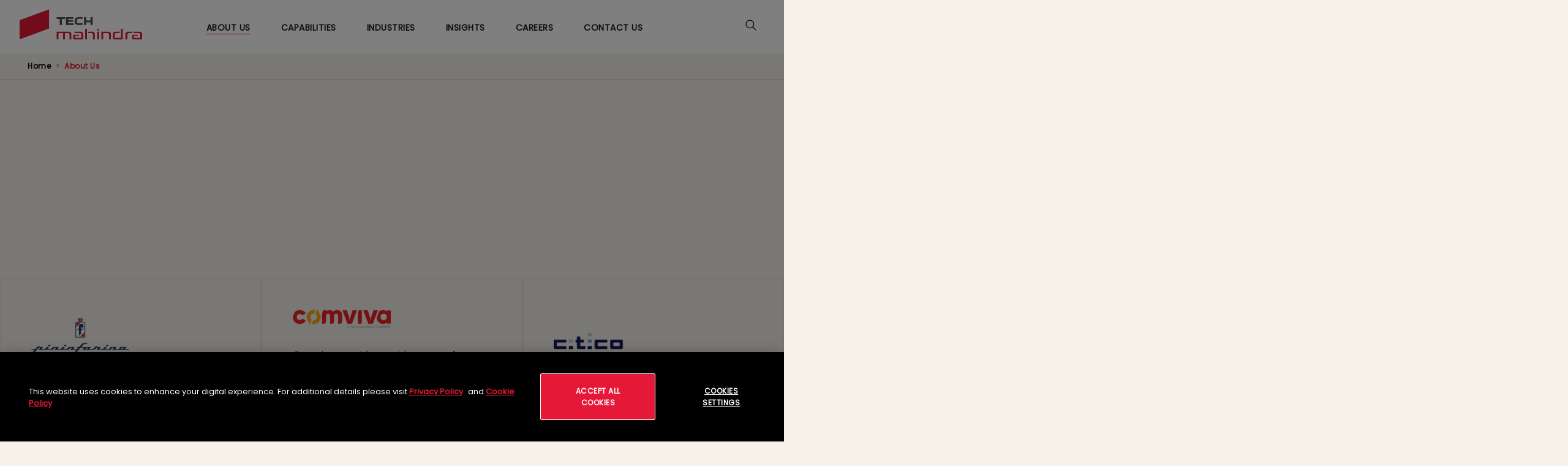

--- FILE ---
content_type: text/html; charset=UTF-8
request_url: https://www.techmahindra.com/about-us/our-portfolio-companies/
body_size: 19746
content:
<!DOCTYPE html>
<html  lang="en" dir="ltr" prefix="content: http://purl.org/rss/1.0/modules/content/  dc: http://purl.org/dc/terms/  foaf: http://xmlns.com/foaf/0.1/  og: http://ogp.me/ns#  rdfs: http://www.w3.org/2000/01/rdf-schema#  schema: http://schema.org/  sioc: http://rdfs.org/sioc/ns#  sioct: http://rdfs.org/sioc/types#  skos: http://www.w3.org/2004/02/skos/core#  xsd: http://www.w3.org/2001/XMLSchema# ">
  <head><link rel='dns-prefetch' href='//cdnjs.cloudflare.com'><link rel='dns-prefetch' href='//cdn.jsdelivr.net'><link rel='dns-prefetch' href='//fonts.googleapis.com'>
          <script>(function(w,d,s,l,i){w[l]=w[l]||[];w[l].push({'gtm.start':new Date().getTime(),event:'gtm.js'});var f=d.getElementsByTagName(s)[0],j=d.createElement(s),dl=l!='dataLayer'?'&l='+l:'';j.async=true;j.src='https://www.googletagmanager.com/gtm.js?id='+i+dl;f.parentNode.insertBefore(j,f);})(window,document,'script','dataLayer','GTM-M2W7C5R');</script>
              <script src="https://cdn-apac.onetrust.com/scripttemplates/otSDKStub.js" type="text/javascript" charset="UTF-8" data-domain-script="59a30c5a-bc9d-4d69-a911-c3a6726aa1ec"></script><script type="text/javascript">function OptanonWrapper() { }</script><button id="ot-sdk-btn" class="ot-sdk-show-settings" style="display: none;">Cookie Settings</button>
        <meta charset="utf-8" />
<style>/* @see https://github.com/aFarkas/lazysizes#broken-image-symbol */.js img.lazyload:not([src]) { visibility: hidden; }/* @see https://github.com/aFarkas/lazysizes#automatically-setting-the-sizes-attribute */.js img.lazyloaded[data-sizes=auto] { display: block; width: 100%; }</style>
<meta name="description" content="We have an extensive set of capabilities and expertise that help us build pioneering systems, processes, and solutions for customers across the world." />
<link rel="canonical" href="https://www.techmahindra.com/about-us/our-portfolio-companies/" />
<meta name="referrer" content="origin" />
<meta name="rights" content="©2026 Tech Mahindra. All rights reserved." />
<meta property="og:site_name" content="Tech Mahindra" />
<meta property="og:type" content="webpage" />
<meta property="og:url" content="https://www.techmahindra.com/about-us/our-portfolio-companies/" />
<meta property="og:title" content="Portfolio Companies | Tech Mahindra" />
<meta property="og:description" content="We have an extensive set of capabilities and expertise that help us build pioneering systems, processes, and solutions for customers across the world." />
<meta name="twitter:card" content="summary_large_image" />
<meta name="twitter:description" content="We have an extensive set of capabilities and expertise that help us build pioneering systems, processes, and solutions for customers across the world." />
<meta name="twitter:site" content="@tech_mahindra" />
<meta name="twitter:title" content="Portfolio Companies | Tech Mahindra" />
<meta name="MobileOptimized" content="width" />
<meta name="HandheldFriendly" content="true" />
<meta name="apple-mobile-web-app-capable" content="yes" />
<link rel="icon" href="/themes/custom/techm/favicon/favicon.ico" type="image/x-icon"/>
<link rel="icon" type="image/png" sizes="16x16" href="/themes/custom/techm/favicon/favicon-16x16.png"/>
<link rel="icon" type="image/png" sizes="32x32" href="/themes/custom/techm/favicon/favicon-32x32.png"/>
<link rel="apple-touch-icon" sizes="180x180" href="/themes/custom/techm/favicon/apple-touch-icon.png"/>
<link rel="manifest" href="/themes/custom/techm/favicon/site.webmanifest"/>
<link rel="icon" type="image/png" sizes="192x192" href="/themes/custom/techm/favicon/web-app-manifest-192x192.png"/>
<link rel="icon" type="image/png" sizes="96x96" href="/themes/custom/techm/favicon/favicon-96x96.png"/>
<link rel="apple-touch-icon" type="image/png" sizes="57x57" href="/themes/custom/techm/favicon/favicon-57x57.png"/>
<link rel="apple-touch-icon" type="image/png" sizes="60x60" href="/themes/custom/techm/favicon/favicon-60x60.png"/>
<link rel="apple-touch-icon" type="image/png" sizes="72x72" href="/themes/custom/techm/favicon/favicon-72x72.png"/>
<link rel="apple-touch-icon" type="image/png" sizes="76x76" href="/themes/custom/techm/favicon/favicon-76x76.png"/>
<link rel="apple-touch-icon" type="image/png" sizes="114x114" href="/themes/custom/techm/favicon/favicon-114x114.png"/>
<link rel="apple-touch-icon" type="image/png" sizes="120x120" href="/themes/custom/techm/favicon/favicon-120x120.png"/>
<link rel="apple-touch-icon" type="image/png" sizes="144x144" href="/themes/custom/techm/favicon/favicon-144x144.png"/>
<link rel="apple-touch-icon" type="image/png" sizes="152x152" href="/themes/custom/techm/favicon/favicon-152x152.png"/>
<link rel="icon" type="image/svg+xml" href="/themes/custom/techm/favicon/favicon.svg"/>
<meta name="msapplication-TileColor" content="#da532c"/>
<meta name="theme-color" content="#ffffff"/>
<meta name="apple-mobile-web-app-title" content="TechM"/>
<meta name="favicon-generator" content="Drupal responsive_favicons + realfavicongenerator.net" />
<meta name="viewport" content="width=device-width, initial-scale=1, user-scalable=1" />
<meta http-equiv="x-ua-compatible" content="ie=edge" />
<script type="application/ld+json" nonce="4iNk-zzHf1hkBt2Y6sGWJ7E2tOyu5kAX">{
          "@context": "https://schema.org",
          "@type": "BreadcrumbList",
          "itemListElement": [{
            "@type": "ListItem",
            "position": "1",
            "name": "Home",
            "item": "https://www.techmahindra.com/"
          },{
            "@type": "ListItem",
            "position": "2",
            "name": "About Us",
            "item": "https://www.techmahindra.com/about-us/"
          }]}</script>

    <title>Portfolio Companies | Tech Mahindra</title>
    <link rel="stylesheet" media="all" href="//cdnjs.cloudflare.com/ajax/libs/font-awesome/6.4.2/css/all.min.css" />
<link rel="stylesheet" media="all" href="//cdn.jsdelivr.net/npm/aos@2.3.4/dist/aos.min.css" />
<link rel="stylesheet" media="all" href="//cdnjs.cloudflare.com/ajax/libs/font-awesome/4.3.0/css/font-awesome.min.css" />
<link rel="stylesheet" media="all" href="//fonts.googleapis.com/icon?family=Material+Icons" />
<link rel="stylesheet" media="all" href="//cdn.jsdelivr.net/npm/slick-carousel@1.8.1/slick/slick.min.css" />
<link rel="stylesheet" media="all" href="//fonts.googleapis.com/css2?family=Poppins&amp;display=swap" />
<link rel="stylesheet" media="all" href="//cdnjs.cloudflare.com/ajax/libs/fancybox/3.5.7/jquery.fancybox.min.css" />
<link rel="stylesheet" media="all" href="https://insights.techmahindra.com/s3fs-public/css/css_3drnycIVKVgpOj56Nu64lRfj4qQaJvOdIFm_9p9PemE.css" />
<link rel="stylesheet" media="all" href="https://insights.techmahindra.com/s3fs-public/css/css_6PW-pd8Fb-1VWLkQjeRsWvforUVhG3mwk9IVfo8pMn8.css" />
<link rel="stylesheet" media="all" href="https://insights.techmahindra.com/s3fs-public/css/css_1L7vKnmPfSI5PXSZyLJBDtVdZJsICGOhz1T629OtMnk.css" />

    


<link rel="preload" href="/profiles/custom/cheetah/themes/cheetah_bs4/fonts/fontawesome-free/webfonts/fa-regular-400.eot" as="font" crossorigin="anonymous">
<link rel="preload" href="/profiles/custom/cheetah/themes/cheetah_bs4/fonts/fontawesome-free/webfonts/fa-regular-400.svg" as="font" crossorigin="anonymous">
<link rel="preload" href="/profiles/custom/cheetah/themes/cheetah_bs4/fonts/fontawesome-free/webfonts/fa-regular-400.ttf" as="font" crossorigin="anonymous">
<link rel="preload" href="/profiles/custom/cheetah/themes/cheetah_bs4/fonts/fontawesome-free/webfonts/fa-regular-400.woff" as="font" crossorigin="anonymous">
<link rel="preload" href="/profiles/custom/cheetah/themes/cheetah_bs4/fonts/fontawesome-free/webfonts/fa-regular-400.woff2" as="font" crossorigin="anonymous">
<link rel="preload" href="/profiles/custom/cheetah/themes/cheetah_bs4/fonts/fontawesome-free/webfonts/fa-solid-900.eot" as="font" crossorigin="anonymous">
<link rel="preload" href="/profiles/custom/cheetah/themes/cheetah_bs4/fonts/fontawesome-free/webfonts/fa-solid-900.svg" as="font" crossorigin="anonymous">
<link rel="preload" href="/profiles/custom/cheetah/themes/cheetah_bs4/fonts/fontawesome-free/webfonts/fa-solid-900.ttf" as="font" crossorigin="anonymous">
<link rel="preload" href="/profiles/custom/cheetah/themes/cheetah_bs4/fonts/fontawesome-free/webfonts/fa-solid-900.woff" as="font" crossorigin="anonymous">
<link rel="preload" href="/profiles/custom/cheetah/themes/cheetah_bs4/fonts/fontawesome-free/webfonts/fa-solid-900.woff2" as="font" crossorigin="anonymous">
<link rel="preload" href="/profiles/custom/cheetah/themes/cheetah_bs4/fonts/fontawesome-free/webfonts/fa-brands-400.eot" as="font" crossorigin="anonymous">
<link rel="preload" href="/profiles/custom/cheetah/themes/cheetah_bs4/fonts/fontawesome-free/webfonts/fa-brands-400.svg" as="font" crossorigin="anonymous">
<link rel="preload" href="/profiles/custom/cheetah/themes/cheetah_bs4/fonts/fontawesome-free/webfonts/fa-brands-400.ttf" as="font" crossorigin="anonymous">
<link rel="preload" href="/profiles/custom/cheetah/themes/cheetah_bs4/fonts/fontawesome-free/webfonts/fa-brands-400.woff" as="font" crossorigin="anonymous">
<link rel="preload" href="/profiles/custom/cheetah/themes/cheetah_bs4/fonts/fontawesome-free/webfonts/fa-brands-400.woff2" as="font" crossorigin="anonymous">


</head>
  <body class="layout-no-sidebars page-node-430 btn-square btn-single-layer bp-form-field-sharp path-node page-node-type-landing-page navbar-is-sticky-top">
          <noscript><iframe src="https://www.googletagmanager.com/ns.html?id=GTM-M2W7C5R" height="0" width="0" style="display:none;visibility:hidden"></iframe></noscript>
        <a href="#main-content" aria-label="Skip to main content" id="main-content-skip" tabindex="-1" class="visually-hidden focusable skip-link">Skip to main content</a>
    
      <div class="dialog-off-canvas-main-canvas" data-off-canvas-main-canvas>
    




			
					<header class="navbar sticky-top navbar-expand-xl mb-4 border-bottom shadow-sm" id="navbar-main" role="banner">
									<button class="navbar-toggler" type="button" data-toggle="collapse" data-target="#navbar-collapse" aria-controls="navbar-collapse" aria-expanded="false" aria-label="Toggle navigation">
						<span class="navbar-toggler-icon"></span>
					</button>
					<div class="navbar-brand mr-md-auto d-block d-lg-none">
						  <section class="row region region-navigation">
          <a href="/" title="Tech Mahindra" rel="home" class="navbar-brand">
              <svg width="200" height="50" viewBox="0 0 200 50" fill="none" xmlns="http://www.w3.org/2000/svg">
          <title>Tech Mahindra</title>
          <g class="techm-text-logo">
            <path d="M74.1701 15.9128H69.1051V25.6588H65.5673V15.9128H60.5022V12.9792H74.1701V15.9128ZM75.8703 25.6624V12.9792H87.8169V15.733H79.3904V17.89H87.302V20.4461H79.3904V22.9266H88.2261V25.6624H75.8738H75.8703ZM89.7252 19.5905C89.7252 18.0087 90.0285 16.7181 90.6317 15.7222C91.2348 14.7264 92.1342 13.9894 93.3229 13.5113C94.5151 13.0332 95.9789 12.7959 97.7213 12.7959C98.3033 12.7959 98.8218 12.8067 99.2839 12.8318C99.746 12.857 100.18 12.8966 100.582 12.9505C100.984 13.0044 101.379 13.0727 101.764 13.1482C102.148 13.2273 102.55 13.328 102.963 13.4466L102.25 16.0386C101.728 15.9307 101.227 15.8409 100.748 15.7762C100.268 15.7115 99.7953 15.6575 99.3333 15.6216C98.8712 15.5856 98.4092 15.5677 97.9471 15.5677C97.1394 15.5677 96.448 15.6431 95.866 15.7941C95.284 15.9451 94.8114 16.1788 94.4446 16.4916C94.0777 16.8043 93.8061 17.2142 93.6263 17.7139C93.4499 18.2136 93.3582 18.8175 93.3582 19.515C93.3582 20.1441 93.4428 20.6869 93.6157 21.1471C93.7885 21.6073 94.0566 21.9776 94.4234 22.2616C94.7902 22.5456 95.2523 22.7577 95.8096 22.8943C96.3669 23.0345 97.0371 23.1028 97.8166 23.1028C98.5961 23.1028 99.432 23.0525 100.279 22.9482C101.125 22.8475 101.929 22.7037 102.688 22.524L103.326 25.0405C102.924 25.1627 102.515 25.2706 102.099 25.3677C101.682 25.4647 101.238 25.5474 100.758 25.6121C100.279 25.6768 99.753 25.7343 99.1851 25.7739C98.6173 25.817 97.9824 25.8386 97.284 25.8386C96.053 25.8386 94.9631 25.72 94.0213 25.4863C93.0795 25.249 92.2894 24.8859 91.6475 24.3898C91.0091 23.8937 90.5258 23.2502 90.1978 22.4593C89.8733 21.6684 89.7075 20.7121 89.7075 19.5869L89.7252 19.5905ZM105.287 25.6624V12.9792H108.843V18.3969H115.685V12.9792H119.241V25.6624H115.685V21.352H108.843V25.6624H105.287Z" fill="#4D4D4F"/>
            <path fill-rule="evenodd" clip-rule="evenodd" d="M168.445 32.0328V49.2997H154.598C153.286 49.2997 152.21 48.2463 152.21 46.9557V40.4847C152.21 38.3673 153.973 36.6345 156.128 36.6345H164.019L162.869 39.0899H157.345C156.255 39.0899 155.278 39.9455 155.278 41.0635V46.3733C155.278 46.6502 155.557 46.8443 155.815 46.8443H165.377V32.0292H168.445V32.0328ZM122.856 40.4847C122.856 38.3673 121.093 36.6345 118.938 36.6345H112.412L111.262 39.0899H117.721C118.811 39.0899 119.788 39.9455 119.788 41.0635V49.2961H122.856V40.4811V40.4847ZM107.03 32.0328V49.2997H110.098V32.0328H107.03ZM60.5022 36.6381V49.2997H63.5709V39.5608C63.5709 39.284 63.8495 39.0899 64.107 39.0899H70.4454C70.7029 39.0899 70.9815 39.284 70.9815 39.5608V49.2997H74.0502V39.5608C74.0502 39.284 74.3289 39.0899 74.5864 39.0899H79.3904C80.4803 39.0899 81.4574 39.9455 81.4574 41.0635V49.2961H84.526V40.4811C84.526 38.3637 82.7624 36.6309 80.6073 36.6309H60.5057L60.5022 36.6381ZM175.902 41.0671C175.902 39.9455 176.883 39.0934 177.969 39.0934H183.295L184.445 36.6381H176.756C174.6 36.6381 172.837 38.3708 172.837 40.4883V49.3033H175.906V41.0707L175.902 41.0671ZM146.044 41.0743C146.044 39.9527 145.064 39.0934 143.977 39.0934H136.609V49.2997H133.54V36.6381H145.194C147.349 36.6381 149.113 38.3708 149.113 40.4883V49.3033H146.044V41.0779V41.0743ZM126.666 37.4361L129.734 35.6566V49.2997H126.666V37.4361ZM129.731 33.8771V32.0005H126.662V35.6566L129.731 33.8771ZM90.159 46.3769C90.159 46.6538 90.4377 46.8479 90.6951 46.8479H100.748V41.0707C100.748 39.9491 99.7671 39.097 98.6807 39.097H89.2525L90.4024 36.6416H99.8976C102.053 36.6416 103.816 38.3744 103.816 40.4919V49.3069H89.6158C88.3037 49.3069 87.2314 48.2535 87.2314 46.9629V43.9C87.2314 42.7028 88.2296 41.7214 89.45 41.7214H97.3263L96.4903 43.5045H90.6951C90.4377 43.5045 90.159 43.6987 90.159 43.9755V46.3841V46.3769ZM186.343 46.3769C186.343 46.6538 186.621 46.8479 186.879 46.8479H196.931V41.0707C196.931 39.9491 195.951 39.097 194.864 39.097H185.436L186.586 36.6416H196.081C198.236 36.6416 200 38.3744 200 40.4919V49.3069H185.799C184.487 49.3069 183.415 48.2535 183.415 46.9629V43.9C183.415 42.7028 184.413 41.7214 185.634 41.7214H193.51L192.674 43.5045H186.879C186.621 43.5045 186.343 43.6987 186.343 43.9755V46.3841V46.3769Z" fill="#E31837"/>
          </g>
          <path class="techm-symbol" d="M0 18.1239V49.2998L48.0759 31.4757V0.299805L0 18.1239Z" fill="#E31837"/>
        </svg>
            
    </a>
    <div id="block-techm-searchicon" class="settings-tray-editable block block-cheetah-search block-global-search-icon" data-drupal-settingstray="editable">
  
    
      <div class="content">
      
<div class="search-icon-wrapper">
  <a href="/search/" class="search-icon"> Search Icon </a>
</div>

    </div>
  </div>

  </section>

					</div>


											<div id="navbar-collapse" class="navbar-collapse collapse">
							<div class="navbar-nav ml-auto">
								  <section class="row region region-navigation-collapsible">
          <a href="/" title="Tech Mahindra" rel="home" class="navbar-brand">
              <svg width="200" height="50" viewBox="0 0 200 50" fill="none" xmlns="http://www.w3.org/2000/svg">
          <title>Tech Mahindra</title>
          <g class="techm-text-logo">
            <path d="M74.1701 15.9128H69.1051V25.6588H65.5673V15.9128H60.5022V12.9792H74.1701V15.9128ZM75.8703 25.6624V12.9792H87.8169V15.733H79.3904V17.89H87.302V20.4461H79.3904V22.9266H88.2261V25.6624H75.8738H75.8703ZM89.7252 19.5905C89.7252 18.0087 90.0285 16.7181 90.6317 15.7222C91.2348 14.7264 92.1342 13.9894 93.3229 13.5113C94.5151 13.0332 95.9789 12.7959 97.7213 12.7959C98.3033 12.7959 98.8218 12.8067 99.2839 12.8318C99.746 12.857 100.18 12.8966 100.582 12.9505C100.984 13.0044 101.379 13.0727 101.764 13.1482C102.148 13.2273 102.55 13.328 102.963 13.4466L102.25 16.0386C101.728 15.9307 101.227 15.8409 100.748 15.7762C100.268 15.7115 99.7953 15.6575 99.3333 15.6216C98.8712 15.5856 98.4092 15.5677 97.9471 15.5677C97.1394 15.5677 96.448 15.6431 95.866 15.7941C95.284 15.9451 94.8114 16.1788 94.4446 16.4916C94.0777 16.8043 93.8061 17.2142 93.6263 17.7139C93.4499 18.2136 93.3582 18.8175 93.3582 19.515C93.3582 20.1441 93.4428 20.6869 93.6157 21.1471C93.7885 21.6073 94.0566 21.9776 94.4234 22.2616C94.7902 22.5456 95.2523 22.7577 95.8096 22.8943C96.3669 23.0345 97.0371 23.1028 97.8166 23.1028C98.5961 23.1028 99.432 23.0525 100.279 22.9482C101.125 22.8475 101.929 22.7037 102.688 22.524L103.326 25.0405C102.924 25.1627 102.515 25.2706 102.099 25.3677C101.682 25.4647 101.238 25.5474 100.758 25.6121C100.279 25.6768 99.753 25.7343 99.1851 25.7739C98.6173 25.817 97.9824 25.8386 97.284 25.8386C96.053 25.8386 94.9631 25.72 94.0213 25.4863C93.0795 25.249 92.2894 24.8859 91.6475 24.3898C91.0091 23.8937 90.5258 23.2502 90.1978 22.4593C89.8733 21.6684 89.7075 20.7121 89.7075 19.5869L89.7252 19.5905ZM105.287 25.6624V12.9792H108.843V18.3969H115.685V12.9792H119.241V25.6624H115.685V21.352H108.843V25.6624H105.287Z" fill="#4D4D4F"/>
            <path fill-rule="evenodd" clip-rule="evenodd" d="M168.445 32.0328V49.2997H154.598C153.286 49.2997 152.21 48.2463 152.21 46.9557V40.4847C152.21 38.3673 153.973 36.6345 156.128 36.6345H164.019L162.869 39.0899H157.345C156.255 39.0899 155.278 39.9455 155.278 41.0635V46.3733C155.278 46.6502 155.557 46.8443 155.815 46.8443H165.377V32.0292H168.445V32.0328ZM122.856 40.4847C122.856 38.3673 121.093 36.6345 118.938 36.6345H112.412L111.262 39.0899H117.721C118.811 39.0899 119.788 39.9455 119.788 41.0635V49.2961H122.856V40.4811V40.4847ZM107.03 32.0328V49.2997H110.098V32.0328H107.03ZM60.5022 36.6381V49.2997H63.5709V39.5608C63.5709 39.284 63.8495 39.0899 64.107 39.0899H70.4454C70.7029 39.0899 70.9815 39.284 70.9815 39.5608V49.2997H74.0502V39.5608C74.0502 39.284 74.3289 39.0899 74.5864 39.0899H79.3904C80.4803 39.0899 81.4574 39.9455 81.4574 41.0635V49.2961H84.526V40.4811C84.526 38.3637 82.7624 36.6309 80.6073 36.6309H60.5057L60.5022 36.6381ZM175.902 41.0671C175.902 39.9455 176.883 39.0934 177.969 39.0934H183.295L184.445 36.6381H176.756C174.6 36.6381 172.837 38.3708 172.837 40.4883V49.3033H175.906V41.0707L175.902 41.0671ZM146.044 41.0743C146.044 39.9527 145.064 39.0934 143.977 39.0934H136.609V49.2997H133.54V36.6381H145.194C147.349 36.6381 149.113 38.3708 149.113 40.4883V49.3033H146.044V41.0779V41.0743ZM126.666 37.4361L129.734 35.6566V49.2997H126.666V37.4361ZM129.731 33.8771V32.0005H126.662V35.6566L129.731 33.8771ZM90.159 46.3769C90.159 46.6538 90.4377 46.8479 90.6951 46.8479H100.748V41.0707C100.748 39.9491 99.7671 39.097 98.6807 39.097H89.2525L90.4024 36.6416H99.8976C102.053 36.6416 103.816 38.3744 103.816 40.4919V49.3069H89.6158C88.3037 49.3069 87.2314 48.2535 87.2314 46.9629V43.9C87.2314 42.7028 88.2296 41.7214 89.45 41.7214H97.3263L96.4903 43.5045H90.6951C90.4377 43.5045 90.159 43.6987 90.159 43.9755V46.3841V46.3769ZM186.343 46.3769C186.343 46.6538 186.621 46.8479 186.879 46.8479H196.931V41.0707C196.931 39.9491 195.951 39.097 194.864 39.097H185.436L186.586 36.6416H196.081C198.236 36.6416 200 38.3744 200 40.4919V49.3069H185.799C184.487 49.3069 183.415 48.2535 183.415 46.9629V43.9C183.415 42.7028 184.413 41.7214 185.634 41.7214H193.51L192.674 43.5045H186.879C186.621 43.5045 186.343 43.6987 186.343 43.9755V46.3841V46.3769Z" fill="#E31837"/>
          </g>
          <path class="techm-symbol" d="M0 18.1239V49.2998L48.0759 31.4757V0.299805L0 18.1239Z" fill="#E31837"/>
        </svg>
            
    </a>
    <div id="block-mainnavigation" class="desktop-mega-menu settings-tray-editable block block-tb-megamenu block-tb-megamenu-menu-blockmain" data-drupal-settingstray="editable">
  
    
      <div class="content">
      <div  class="tb-megamenu tb-megamenu-main" role="navigation" aria-label="Main navigation">
      <button data-target=".nav-collapse" data-toggle="collapse" class="btn btn-navbar tb-megamenu-button" type="button">
      <i class="fa fa-reorder"></i>
    </button>
    <div class="nav-collapse  always-show">
    <ul  class="tb-megamenu-nav nav level-0 items-7" role="list" >
        <li  class="tb-megamenu-item level-1 mega mega-align-justify dropdown active active-trail" data-id="menu_link_content:cdd02b92-dc26-4ab2-867a-8749c9dd5f19" data-level="1" data-type="menu_item" data-class="" data-xicon="" data-caption="" data-alignsub="justify" data-group="0" data-hidewcol="0" data-hidesub="0" data-label="" aria-level="1" >
      <a href="/about-us/"  class="dropdown-toggle active-trail" aria-expanded="false">
          About Us
          <span class="caret"></span>
          </a>
  <div  class="tb-megamenu-submenu dropdown-menu mega-dropdown-menu nav-child" data-class="" data-width="" role="list">
  <div class="mega-dropdown-inner">
          <div  class="tb-megamenu-row row-fluid">
      <div  class="tb-megamenu-column span3 mega-col-nav menu-heading" data-class="menu-heading" data-width="3" data-hidewcol="" id="tb-megamenu-column-1">
  <div class="tb-megamenu-column-inner mega-inner clearfix">
               <ul  class="tb-megamenu-subnav mega-nav level-1 items-1" role="list">
                  <li  class="tb-megamenu-item level-2 mega" data-id="menu_link_content:0db4207a-b3b5-457c-928b-a99719407ddf" data-level="2" data-type="menu_item" data-class="" data-xicon="" data-caption="" data-alignsub="" data-group="0" data-hidewcol="0" data-hidesub="0" data-label="" aria-level="2" >
      <span class="mobile-hide tb-megamenu-no-link tb-megamenu-no-submenu" tabindex="0">
          About Us
          </span>
  
</li>

  </ul>

      </div>
</div>

      <div  class="tb-megamenu-column span3 mega-col-nav main-level-links" data-class="main-level-links" data-width="3" data-hidewcol="" id="tb-megamenu-column-2">
  <div class="tb-megamenu-column-inner mega-inner clearfix">
               <ul  class="tb-megamenu-subnav mega-nav level-1 items-1" role="list">
        <li  class="tb-megamenu-item level-2 mega mega-group active active-trail" data-id="menu_link_content:39a1ec44-c9d1-46b5-93c3-52610f6db6f8" data-level="2" data-type="menu_item" data-class="" data-xicon="" data-caption="" data-alignsub="" data-group="1" data-hidewcol="0" data-hidesub="0" data-label="" aria-level="2" >
      <a href="/about-us/"  class="mega-group-title active-trail" aria-expanded="false">
          Corporate Overview
          <span class="caret"></span>
          </a>
  <div  class="tb-megamenu-submenu mega-group-ct nav-child" data-class="" data-width="" role="list">
  <div class="mega-dropdown-inner">
          <div  class="tb-megamenu-row row-fluid">
      <div  class="tb-megamenu-column span12 mega-col-nav" data-class="" data-width="12" data-hidewcol="0" id="tb-megamenu-column-3">
  <div class="tb-megamenu-column-inner mega-inner clearfix">
               <ul  class="tb-megamenu-subnav mega-nav level-2 items-7" role="list">
        <li  class="tb-megamenu-item level-3 mega" data-id="menu_link_content:c052710d-3705-4108-a630-c5fdb46d86db" data-level="3" data-type="menu_item" data-class="" data-xicon="" data-caption="" data-alignsub="" data-group="0" data-hidewcol="0" data-hidesub="0" data-label="" aria-level="3" >
      <a href="/about-us/leadership/" >
          Leadership
          </a>
  
</li>

        <li  class="tb-megamenu-item level-3 mega" data-id="menu_link_content:8ce82aa8-cf29-4e90-b40b-52fb3658edca" data-level="3" data-type="menu_item" data-class="" data-xicon="" data-caption="" data-alignsub="" data-group="0" data-hidewcol="0" data-hidesub="0" data-label="" aria-level="3" >
      <a href="/about-us/our-brand/" >
          Our Brand
          </a>
  
</li>

        <li  class="tb-megamenu-item level-3 mega" data-id="menu_link_content:4442d98e-8159-4164-90e8-82dafedd9324" data-level="3" data-type="menu_item" data-class="" data-xicon="" data-caption="" data-alignsub="" data-group="0" data-hidewcol="0" data-hidesub="0" data-label="" aria-level="3" >
      <a href="/about-us/sustainability/" >
          Sustainability
          </a>
  
</li>

        <li  class="tb-megamenu-item level-3 mega" data-id="menu_link_content:59fe5102-a2ad-4f6a-9278-29e5772b399b" data-level="3" data-type="menu_item" data-class="" data-xicon="" data-caption="" data-alignsub="" data-group="0" data-hidewcol="0" data-hidesub="0" data-label="" aria-level="3" >
      <a href="/awards/" >
          Recognition
          </a>
  
</li>

        <li  class="tb-megamenu-item level-3 mega" data-id="menu_link_content:33651ec5-3a7f-441f-b9cd-e56b5083f2b0" data-level="3" data-type="menu_item" data-class="" data-xicon="" data-caption="" data-alignsub="" data-group="0" data-hidewcol="0" data-hidesub="0" data-label="" aria-level="3" >
      <a href="/about-us/customer-speak/" >
          Customer Speak
          </a>
  
</li>

        <li  class="tb-megamenu-item level-3 mega" data-id="menu_link_content:c52c18ca-6dea-475e-99e4-aeaa35a4d4e2" data-level="3" data-type="menu_item" data-class="" data-xicon="" data-caption="" data-alignsub="" data-group="0" data-hidewcol="0" data-hidesub="0" data-label="" aria-level="3" >
      <a href="/alliance/" >
          Partners Ecosystem
          </a>
  
</li>

        <li  class="tb-megamenu-item level-3 mega active active-trail" data-id="menu_link_content:ccd962d9-2447-44b7-8507-2cff1e6d62e0" data-level="3" data-type="menu_item" data-class="" data-xicon="" data-caption="" data-alignsub="" data-group="0" data-hidewcol="0" data-hidesub="0" data-label="" aria-level="3" >
      <a href="/about-us/our-portfolio-companies/"  class="active-trail">
          Portfolio Companies
          </a>
  
</li>

  </ul>

      </div>
</div>

  </div>

      </div>
</div>

</li>

  </ul>

      </div>
</div>

      <div  class="tb-megamenu-column span3 mega-col-nav main-level-links" data-class="main-level-links" data-width="3" data-hidewcol="" id="tb-megamenu-column-4">
  <div class="tb-megamenu-column-inner mega-inner clearfix">
               <ul  class="tb-megamenu-subnav mega-nav level-1 items-3" role="list">
        <li  class="tb-megamenu-item level-2 mega" data-id="menu_link_content:acb4317d-67a9-4d5e-a54f-c504f4fa0e84" data-level="2" data-type="menu_item" data-class="" data-xicon="" data-caption="" data-alignsub="" data-group="0" data-hidewcol="0" data-hidesub="0" data-label="" aria-level="2" >
      <a href="/insights/news/"  class="bottom-margin">
          News
          </a>
  
</li>

        <li  class="tb-megamenu-item level-2 mega" data-id="menu_link_content:3a5a2642-f521-4940-bcdb-be140e71afc4" data-level="2" data-type="menu_item" data-class="" data-xicon="" data-caption="" data-alignsub="" data-group="1" data-hidewcol="0" data-hidesub="0" data-label="" aria-level="2" >
      <a href="/investors/"  class="bottom-margin">
          Investor Relations
          </a>
  
</li>

        <li  class="tb-megamenu-item level-2 mega mega-group" data-id="menu_link_content:35829aec-bff3-40d9-a487-d9a0d4b37a5c" data-level="2" data-type="menu_item" data-class="" data-xicon="" data-caption="" data-alignsub="" data-group="1" data-hidewcol="0" data-hidesub="0" data-label="" aria-level="2" >
      <a href="/about-us/corporate-citizenship/"  class="mega-group-title" aria-expanded="false">
          Corporate Citizenship
          <span class="caret"></span>
          </a>
  <div  class="tb-megamenu-submenu mega-group-ct nav-child" data-class="" data-width="" role="list">
  <div class="mega-dropdown-inner">
          <div  class="tb-megamenu-row row-fluid">
      <div  class="tb-megamenu-column span12 mega-col-nav" data-class="" data-width="12" data-hidewcol="0" id="tb-megamenu-column-5">
  <div class="tb-megamenu-column-inner mega-inner clearfix">
               <ul  class="tb-megamenu-subnav mega-nav level-2 items-3" role="list">
        <li  class="tb-megamenu-item level-3 mega" data-id="menu_link_content:b4ca8ae9-fbbe-4c41-8d6b-eae8f44ae0da" data-level="3" data-type="menu_item" data-class="" data-xicon="" data-caption="" data-alignsub="" data-group="0" data-hidewcol="0" data-hidesub="0" data-label="" aria-level="3" >
      <a href="/about-us/corporate-citizenship/tech-mahindra-foundation" >
          Tech Mahindra Foundation
          </a>
  
</li>

        <li  class="tb-megamenu-item level-3 mega" data-id="menu_link_content:2a521303-85b7-4298-ab5b-bcb8802bac52" data-level="3" data-type="menu_item" data-class="" data-xicon="" data-caption="" data-alignsub="" data-group="0" data-hidewcol="0" data-hidesub="0" data-label="" aria-level="3" >
      <a href="/about-us/corporate-citizenship/mahindra-educational-institutions" >
          Mahindra Educational Institutions
          </a>
  
</li>

        <li  class="tb-megamenu-item level-3 mega" data-id="menu_link_content:60b0410f-6b77-4a49-9c1c-5c30be17d0fb" data-level="3" data-type="menu_item" data-class="" data-xicon="" data-caption="" data-alignsub="" data-group="0" data-hidewcol="0" data-hidesub="0" data-label="" aria-level="3" >
      <a href="/about-us/corporate-citizenship/individual-social-responsibilty" >
          Individual Social Responsibility
          </a>
  
</li>

  </ul>

      </div>
</div>

  </div>

      </div>
</div>

</li>

  </ul>

      </div>
</div>

      <div  data-showblocktitle="0" class="tb-megamenu-column span3 mega-col-nav mega-menu-block" data-class="mega-menu-block" data-width="3" data-hidewcol="" id="tb-megamenu-column-6">
  <div class="tb-megamenu-column-inner mega-inner clearfix">
                 <div  class="tb-block tb-megamenu-block" data-type="block" data-block="views_block__mega_menu_articles_block_1">
    <div class="block-inner">
      <div id="block-views-blockmega-menu-articles-block-1" class="block block-views block-views-blockmega-menu-articles-block-1">
  
    
      <div class="content">
      <div class="views-element-container"><div class="mega-menu-articles view view-mega-menu-articles view-id-mega_menu_articles view-display-id-block_1 js-view-dom-id-fbe8948bbc89f38d9b17bb7da2d92ddc5e346299c1dca77c90fd0e77270e1187">
  
    
      
      <div class="view-content">
          <div class="views-row">
    
              
<div class="mega-menu-articles industries-mega-menu-articles">
  <a href="/services/ai-delivered-right/" aria-label="Learn more about AI Delivered Right">
    <div class="section-image">
              <img class="lazy-img" src='[data-uri]' data-src="https://insights.techmahindra.com/styles/mega_menu_articles/s3/images/ai_banner_0.jpeg" alt="Artificial Intelligence Banner" />
          </div>
  </a>
  <div class="section-content">
    <div class="section-title">
      
      <p>AI Delivered Right</p>
      
    </div>
    <div class="mega-body-text section-title">
           <div class="section-link">
        <a href="/services/ai-delivered-right/" class="overline-12" aria-label="Learn more about AI Delivered Right">Learn More</a>
      </div>
    </div>
  </div>
</div>

  </div>
    <div class="views-row">
    
              
<div class="mega-menu-articles industries-mega-menu-articles">
  <a href="/scale-at-speed/" aria-label="Learn more about Scale at Speed">
    <div class="section-image">
              <img class="lazy-img" src='[data-uri]' data-src="https://insights.techmahindra.com/styles/mega_menu_articles/s3/images/sspg-newbanner.jpg" alt="scale at speed" />
          </div>
  </a>
  <div class="section-content">
    <div class="section-title">
      <h3 class="title3">Our Promise</h3>
    </div>
    <div class="mega-body-text section-title">
    <p>Scale at Speed™</p>
    <div class="section-link">
      <a href="/scale-at-speed/" class="overline-12" aria-label="Learn more about Scale at Speed">Learn More</a>
    </div>
    </div>
  </div>
</div>

  </div>

    </div>
  
          </div>
</div>

    </div>
  </div>

    </div>
  </div>

      </div>
</div>

  </div>

      </div>
</div>

</li>

        <li  class="tb-megamenu-item level-1 mega mega-align-justify dropdown" data-id="menu_link_content:3841a231-b116-41b9-bf92-59a3c0178608" data-level="1" data-type="menu_item" data-class="" data-xicon="" data-caption="" data-alignsub="justify" data-group="0" data-hidewcol="0" data-hidesub="0" data-label="" aria-level="1" >
      <a href="/our-capabilities/"  class="dropdown-toggle" aria-expanded="false">
          Capabilities
          <span class="caret"></span>
          </a>
  <div  class="tb-megamenu-submenu dropdown-menu mega-dropdown-menu nav-child" data-class="" data-width="" role="list">
  <div class="mega-dropdown-inner">
          <div  class="tb-megamenu-row row-fluid">
      <div  class="tb-megamenu-column span3 mega-col-nav menu-heading" data-class="menu-heading" data-width="3" data-hidewcol="0" id="tb-megamenu-column-7">
  <div class="tb-megamenu-column-inner mega-inner clearfix">
               <ul  class="tb-megamenu-subnav mega-nav level-1 items-1" role="list">
                  <li  class="tb-megamenu-item level-2 mega" data-id="menu_link_content:aa5a0d62-08e0-4ea0-95f7-9a6063a958ba" data-level="2" data-type="menu_item" data-class="" data-xicon="" data-caption="" data-alignsub="" data-group="0" data-hidewcol="0" data-hidesub="0" data-label="" aria-level="2" >
      <span class="capabilities-sub tb-megamenu-no-link tb-megamenu-no-submenu" tabindex="0">
          Our Services
          </span>
  
</li>

  </ul>

      </div>
</div>

      <div  class="tb-megamenu-column span3 mega-col-nav main-level-links" data-class="main-level-links" data-width="3" data-hidewcol="" id="tb-megamenu-column-8">
  <div class="tb-megamenu-column-inner mega-inner clearfix">
               <ul  class="tb-megamenu-subnav mega-nav level-1 items-5" role="list">
        <li  class="tb-megamenu-item level-2 mega" data-id="menu_link_content:d3513191-7929-422b-9eb9-61904987ba11" data-level="2" data-type="menu_item" data-class="" data-xicon="" data-caption="" data-alignsub="" data-group="1" data-hidewcol="0" data-hidesub="0" data-label="" aria-level="2" >
      <a href="/services/techm-consulting/"  class="bottom-margin">
          TechM Consulting
          </a>
  
</li>

        <li  class="tb-megamenu-item level-2 mega mega-group" data-id="menu_link_content:acd2844a-90f4-473f-b2cb-5e250a63ad3e" data-level="2" data-type="menu_item" data-class="" data-xicon="" data-caption="" data-alignsub="" data-group="1" data-hidewcol="0" data-hidesub="0" data-label="" aria-level="2" >
      <a href="/services/application-services/"  class="mega-group-title" aria-expanded="false">
           Application Services
          <span class="caret"></span>
          </a>
  <div  class="tb-megamenu-submenu mega-group-ct nav-child" data-class="" data-width="" role="list">
  <div class="mega-dropdown-inner">
          <div  class="tb-megamenu-row row-fluid">
      <div  class="tb-megamenu-column span12 mega-col-nav" data-class="" data-width="12" data-hidewcol="0" id="tb-megamenu-column-9">
  <div class="tb-megamenu-column-inner mega-inner clearfix">
               <ul  class="tb-megamenu-subnav mega-nav level-2 items-4" role="list">
        <li  class="tb-megamenu-item level-3 mega" data-id="menu_link_content:fb0558db-cde9-4dc8-b5d7-c7519fdfc255" data-level="3" data-type="menu_item" data-class="" data-xicon="" data-caption="" data-alignsub="" data-group="0" data-hidewcol="0" data-hidesub="0" data-label="" aria-level="3" >
      <a href="/services/application-development-maintenance-service/" >
          ADMS
          </a>
  
</li>

        <li  class="tb-megamenu-item level-3 mega" data-id="menu_link_content:53e47870-e6f0-481f-953c-e635ca665a17" data-level="3" data-type="menu_item" data-class="" data-xicon="" data-caption="" data-alignsub="" data-group="0" data-hidewcol="0" data-hidesub="0" data-label="" aria-level="3" >
      <a href="/services/intelligent-automation/" >
          Intelligent Automation
          </a>
  
</li>

        <li  class="tb-megamenu-item level-3 mega" data-id="menu_link_content:8577018d-0cef-488b-b914-58cb3f790380" data-level="3" data-type="menu_item" data-class="" data-xicon="" data-caption="" data-alignsub="" data-group="0" data-hidewcol="0" data-hidesub="0" data-label="" aria-level="3" >
      <a href="/services/testing-services/" >
          Testing Services
          </a>
  
</li>

        <li  class="tb-megamenu-item level-3 mega" data-id="menu_link_content:15f29be7-57c6-4e22-ab4f-c7873c1eb96e" data-level="3" data-type="menu_item" data-class="" data-xicon="" data-caption="" data-alignsub="" data-group="0" data-hidewcol="0" data-hidesub="0" data-label="" aria-level="3" >
      <a href="/services/performance-engineering/" >
          Performance Engineering
          </a>
  
</li>

  </ul>

      </div>
</div>

  </div>

      </div>
</div>

</li>

        <li  class="tb-megamenu-item level-2 mega mega-group" data-id="menu_link_content:a69554c7-32d8-42e3-8ec6-fa1701bc2d4a" data-level="2" data-type="menu_item" data-class="" data-xicon="" data-caption="" data-alignsub="" data-group="1" data-hidewcol="0" data-hidesub="0" data-label="" aria-level="2" >
      <a href="/services/cloud-infrastructure-services/"  class="mega-group-title" aria-expanded="false">
          Cloud &amp; Infrastructure Services
          <span class="caret"></span>
          </a>
  <div  class="tb-megamenu-submenu mega-group-ct nav-child" data-class="" data-width="" role="list">
  <div class="mega-dropdown-inner">
          <div  class="tb-megamenu-row row-fluid">
      <div  class="tb-megamenu-column span12 mega-col-nav" data-class="" data-width="12" data-hidewcol="0" id="tb-megamenu-column-10">
  <div class="tb-megamenu-column-inner mega-inner clearfix">
               <ul  class="tb-megamenu-subnav mega-nav level-2 items-1" role="list">
        <li  class="tb-megamenu-item level-3 mega" data-id="menu_link_content:db8af6cf-5b1f-4a68-89ce-261b6149d9dd" data-level="3" data-type="menu_item" data-class="" data-xicon="" data-caption="" data-alignsub="" data-group="0" data-hidewcol="0" data-hidesub="0" data-label="" aria-level="3" >
      <a href="/services/cloud-consulting-services/" >
          Cloud Consulting
          </a>
  
</li>

  </ul>

      </div>
</div>

  </div>

      </div>
</div>

</li>

        <li  class="tb-megamenu-item level-2 mega" data-id="menu_link_content:4c991007-a52a-45ef-8713-03124e8e44b6" data-level="2" data-type="menu_item" data-class="" data-xicon="" data-caption="" data-alignsub="" data-group="0" data-hidewcol="0" data-hidesub="0" data-label="" aria-level="2" >
      <a href="/services/engineering-services/"  class="bottom-margin">
          Engineering Services
          </a>
  
</li>

        <li  class="tb-megamenu-item level-2 mega" data-id="menu_link_content:1b6d1b8b-5dbb-4210-9692-fa32f388326c" data-level="2" data-type="menu_item" data-class="" data-xicon="" data-caption="" data-alignsub="" data-group="0" data-hidewcol="0" data-hidesub="0" data-label="" aria-level="2" >
      <a href="/services/network-services/" >
          Network Services
          </a>
  
</li>

  </ul>

      </div>
</div>

      <div  class="tb-megamenu-column span3 mega-col-nav main-level-links" data-class="main-level-links" data-width="3" data-hidewcol="" id="tb-megamenu-column-11">
  <div class="tb-megamenu-column-inner mega-inner clearfix">
               <ul  class="tb-megamenu-subnav mega-nav level-1 items-3" role="list">
        <li  class="tb-megamenu-item level-2 mega" data-id="menu_link_content:5e445629-c8b5-46dd-bacc-96dfed957c8b" data-level="2" data-type="menu_item" data-class="" data-xicon="" data-caption="" data-alignsub="" data-group="0" data-hidewcol="0" data-hidesub="0" data-label="" aria-level="2" >
      <a href="/services/data-analytics/"  class="bottom-margin">
          Data Analytics
          </a>
  
</li>

        <li  class="tb-megamenu-item level-2 mega" data-id="menu_link_content:62051a9b-ea3d-4ee1-8a61-720ad2380111" data-level="2" data-type="menu_item" data-class="" data-xicon="" data-caption="" data-alignsub="" data-group="0" data-hidewcol="0" data-hidesub="0" data-label="" aria-level="2" >
      <a href="/services/artificial-intelligence/"  class="bottom-margin">
          Artificial Intelligence
          </a>
  
</li>

        <li  class="tb-megamenu-item level-2 mega mega-group" data-id="menu_link_content:5baf7d4d-2fbf-4bac-842c-9aafa1bf8931" data-level="2" data-type="menu_item" data-class="" data-xicon="" data-caption="" data-alignsub="" data-group="1" data-hidewcol="0" data-hidesub="0" data-label="" aria-level="2" >
      <a href="/services/digital-enterprise-applications/"  class="mega-group-title" aria-expanded="false">
          Digital Enterprise Applications
          <span class="caret"></span>
          </a>
  <div  class="tb-megamenu-submenu mega-group-ct nav-child" data-class="" data-width="" role="list">
  <div class="mega-dropdown-inner">
          <div  class="tb-megamenu-row row-fluid">
      <div  class="tb-megamenu-column span12 mega-col-nav" data-class="" data-width="12" data-hidewcol="0" id="tb-megamenu-column-12">
  <div class="tb-megamenu-column-inner mega-inner clearfix">
               <ul  class="tb-megamenu-subnav mega-nav level-2 items-7" role="list">
        <li  class="tb-megamenu-item level-3 mega" data-id="menu_link_content:f5a825a9-fd1b-4bc9-b65f-73ce171180d2" data-level="3" data-type="menu_item" data-class="" data-xicon="" data-caption="" data-alignsub="" data-group="0" data-hidewcol="0" data-hidesub="0" data-label="" aria-level="3" >
      <a href="/services/digital-enterprise-applications/microsoft-business-applications-services/" >
          Microsoft Business Applications
          </a>
  
</li>

        <li  class="tb-megamenu-item level-3 mega" data-id="menu_link_content:8ad3260c-36ee-4f95-a43c-cf0dc0cdd991" data-level="3" data-type="menu_item" data-class="" data-xicon="" data-caption="" data-alignsub="" data-group="0" data-hidewcol="0" data-hidesub="0" data-label="" aria-level="3" >
      <a href="/services/digital-enterprise-applications/enterprise-digital-solutions/" >
          Enterprise Digital Solutions
          </a>
  
</li>

        <li  class="tb-megamenu-item level-3 mega" data-id="menu_link_content:a66786e3-0748-492b-8817-cc1bfc8cc549" data-level="3" data-type="menu_item" data-class="" data-xicon="" data-caption="" data-alignsub="" data-group="0" data-hidewcol="0" data-hidesub="0" data-label="" aria-level="3" >
      <a href="/services/sap/" >
          SAP
          </a>
  
</li>

        <li  class="tb-megamenu-item level-3 mega" data-id="menu_link_content:f91ae642-ce0f-42e8-b0b6-93c61421196a" data-level="3" data-type="menu_item" data-class="" data-xicon="" data-caption="" data-alignsub="" data-group="0" data-hidewcol="0" data-hidesub="0" data-label="" aria-level="3" >
      <a href="/alliance/servicenow/" >
          Service Now
          </a>
  
</li>

        <li  class="tb-megamenu-item level-3 mega" data-id="menu_link_content:23d4f99c-bd10-4368-b32c-9be8e9da3bf6" data-level="3" data-type="menu_item" data-class="" data-xicon="" data-caption="" data-alignsub="" data-group="0" data-hidewcol="0" data-hidesub="0" data-label="" aria-level="3" >
      <a href="/services/oracle/" >
          Oracle
          </a>
  
</li>

        <li  class="tb-megamenu-item level-3 mega" data-id="menu_link_content:7a72e5c9-2867-47b3-a316-edbfde110ffd" data-level="3" data-type="menu_item" data-class="" data-xicon="" data-caption="" data-alignsub="" data-group="0" data-hidewcol="0" data-hidesub="0" data-label="" aria-level="3" >
      <a href="/services/salesforce/" >
          Salesforce
          </a>
  
</li>

        <li  class="tb-megamenu-item level-3 mega" data-id="menu_link_content:484e24a2-d84f-4499-ad9f-f508fe647c71" data-level="3" data-type="menu_item" data-class="" data-xicon="" data-caption="" data-alignsub="" data-group="0" data-hidewcol="0" data-hidesub="0" data-label="" aria-level="3" >
      <a href="/services/pega/" >
          Pega
          </a>
  
</li>

  </ul>

      </div>
</div>

  </div>

      </div>
</div>

</li>

  </ul>

      </div>
</div>

      <div  class="tb-megamenu-column span3 mega-col-nav main-level-links" data-class="main-level-links" data-width="3" data-hidewcol="" id="tb-megamenu-column-13">
  <div class="tb-megamenu-column-inner mega-inner clearfix">
               <ul  class="tb-megamenu-subnav mega-nav level-1 items-4" role="list">
        <li  class="tb-megamenu-item level-2 mega" data-id="menu_link_content:2cec1d61-424d-412b-bbd8-e6cb7faef94d" data-level="2" data-type="menu_item" data-class="" data-xicon="" data-caption="" data-alignsub="" data-group="0" data-hidewcol="0" data-hidesub="0" data-label="" aria-level="2" >
      <a href="/services/business-process-services/"  class="bottom-margin">
          Business Process Services
          </a>
  
</li>

        <li  class="tb-megamenu-item level-2 mega" data-id="menu_link_content:e5e5039a-ae19-4f28-ae82-d6c83a9ce893" data-level="2" data-type="menu_item" data-class="" data-xicon="" data-caption="" data-alignsub="" data-group="0" data-hidewcol="0" data-hidesub="0" data-label="" aria-level="2" >
      <a href="/services/experience-design/"  class="bottom-margin">
          Experience Services
          </a>
  
</li>

            <li  class="tb-megamenu-item level-2 mega mega-group" data-id="menu_link_content:b9a3df75-f174-42c6-aa6b-263174bb7abf" data-level="2" data-type="menu_item" data-class="" data-xicon="" data-caption="" data-alignsub="" data-group="1" data-hidewcol="0" data-hidesub="0" data-label="" aria-level="2" >
      <span class="mega-group-title tb-megamenu-no-link" aria-expanded="false" tabindex="0">
          Next Gen Services
          <span class="caret"></span>
          </span>
  <div  class="tb-megamenu-submenu mega-group-ct nav-child" data-class="" data-width="" role="list">
  <div class="mega-dropdown-inner">
          <div  class="tb-megamenu-row row-fluid">
      <div  class="tb-megamenu-column span12 mega-col-nav" data-class="" data-width="12" data-hidewcol="0" id="tb-megamenu-column-14">
  <div class="tb-megamenu-column-inner mega-inner clearfix">
               <ul  class="tb-megamenu-subnav mega-nav level-2 items-2" role="list">
        <li  class="tb-megamenu-item level-3 mega" data-id="menu_link_content:dcb301dd-6902-4d7d-81ff-7d92394f8053" data-level="3" data-type="menu_item" data-class="" data-xicon="" data-caption="" data-alignsub="" data-group="0" data-hidewcol="0" data-hidesub="0" data-label="" aria-level="3" >
      <a href="/services/cyber-security/" >
          Cyber Security
          </a>
  
</li>

        <li  class="tb-megamenu-item level-3 mega" data-id="menu_link_content:e5f985f2-4b05-4585-ba92-3d227301eab0" data-level="3" data-type="menu_item" data-class="" data-xicon="" data-caption="" data-alignsub="" data-group="0" data-hidewcol="0" data-hidesub="0" data-label="" aria-level="3" >
      <a href="/services/techmverse/" >
          Metaverse
          </a>
  
</li>

  </ul>

      </div>
</div>

  </div>

      </div>
</div>

</li>

        <li  class="tb-megamenu-item level-2 mega" data-id="menu_link_content:5efb8694-6156-4d81-9fea-611d1cdb3857" data-level="2" data-type="menu_item" data-class="" data-xicon="" data-caption="" data-alignsub="" data-group="0" data-hidewcol="0" data-hidesub="0" data-label="" aria-level="2" >
      <a href="/services/sustainability-services/" >
          Sustainability Services
          </a>
  
</li>

  </ul>

      </div>
</div>

  </div>

          <div  class="tb-megamenu-row row-fluid">
      <div  class="tb-megamenu-column span3 mega-col-nav menu-heading" data-class="menu-heading" data-width="3" data-hidewcol="" id="tb-megamenu-column-15">
  <div class="tb-megamenu-column-inner mega-inner clearfix">
               <ul  class="tb-megamenu-subnav mega-nav level-1 items-1" role="list">
                  <li  class="tb-megamenu-item level-2 mega" data-id="menu_link_content:6227198e-c1e6-4d8d-9c69-b74bcaf85567" data-level="2" data-type="menu_item" data-class="" data-xicon="" data-caption="" data-alignsub="" data-group="0" data-hidewcol="0" data-hidesub="0" data-label="" aria-level="2" >
      <span class="mega-group-title capabilities-sub spotlight-menu tb-megamenu-no-link tb-megamenu-no-submenu" tabindex="0">
          Spotlight
          </span>
  
</li>

  </ul>

      </div>
</div>

      <div  class="tb-megamenu-column span3 mega-col-nav main-level-links" data-class="main-level-links" data-width="3" data-hidewcol="" id="tb-megamenu-column-16">
  <div class="tb-megamenu-column-inner mega-inner clearfix">
               <ul  class="tb-megamenu-subnav mega-nav level-1 items-2" role="list">
        <li  class="tb-megamenu-item level-2 mega" data-id="menu_link_content:57af3d80-aaca-4e66-9b11-22ad648fa1bc" data-level="2" data-type="menu_item" data-class="" data-xicon="" data-caption="" data-alignsub="" data-group="0" data-hidewcol="0" data-hidesub="0" data-label="" aria-level="2" >
      <a href="/products-and-platforms/"  class="bottom-margin">
          Products &amp; Platforms
          </a>
  
</li>

        <li  class="tb-megamenu-item level-2 mega" data-id="menu_link_content:b4fe9d4a-baeb-451f-8ff0-6b0507ad57ef" data-level="2" data-type="menu_item" data-class="" data-xicon="" data-caption="" data-alignsub="" data-group="0" data-hidewcol="0" data-hidesub="0" data-label="" aria-level="2" >
      <a href="/scale-at-speed/" >
          Scale at Speed™
          </a>
  
</li>

  </ul>

      </div>
</div>

      <div  class="tb-megamenu-column span3 mega-col-nav main-level-links" data-class="main-level-links" data-width="3" data-hidewcol="" id="tb-megamenu-column-17">
  <div class="tb-megamenu-column-inner mega-inner clearfix">
               <ul  class="tb-megamenu-subnav mega-nav level-1 items-1" role="list">
        <li  class="tb-megamenu-item level-2 mega" data-id="menu_link_content:50a7e8ce-a530-4260-88a5-e3356d1ee4f7" data-level="2" data-type="menu_item" data-class="" data-xicon="" data-caption="" data-alignsub="" data-group="0" data-hidewcol="0" data-hidesub="0" data-label="" aria-level="2" >
      <a href="/makers-lab/"  class="bottom-margin">
          Innovation, R&amp;D - Makers Lab
          </a>
  
</li>

  </ul>

      </div>
</div>

  </div>

      </div>
</div>

</li>

        <li  class="tb-megamenu-item level-1 mega mega-align-justify dropdown" data-id="menu_link_content:b496ce4e-de6b-478b-a25a-65ee8541fa10" data-level="1" data-type="menu_item" data-class="" data-xicon="" data-caption="" data-alignsub="justify" data-group="0" data-hidewcol="0" data-hidesub="0" data-label="" aria-level="1" >
      <a href="/industries/"  class="dropdown-toggle" aria-expanded="false">
          Industries
          <span class="caret"></span>
          </a>
  <div  class="tb-megamenu-submenu dropdown-menu mega-dropdown-menu nav-child" data-class="" data-width="" role="list">
  <div class="mega-dropdown-inner">
          <div  class="tb-megamenu-row row-fluid">
      <div  class="tb-megamenu-column span3 mega-col-nav menu-heading" data-class="menu-heading" data-width="3" data-hidewcol="0" id="tb-megamenu-column-18">
  <div class="tb-megamenu-column-inner mega-inner clearfix">
               <ul  class="tb-megamenu-subnav mega-nav level-1 items-1" role="list">
                  <li  class="tb-megamenu-item level-2 mega" data-id="menu_link_content:3d3ffd7d-3bc6-41cd-bd76-cdb10589b15d" data-level="2" data-type="menu_item" data-class="" data-xicon="" data-caption="" data-alignsub="" data-group="0" data-hidewcol="0" data-hidesub="0" data-label="" aria-level="2" >
      <span class="mobile-hide tb-megamenu-no-link tb-megamenu-no-submenu" tabindex="0">
          Industries
          </span>
  
</li>

  </ul>

      </div>
</div>

      <div  class="tb-megamenu-column span3 mega-col-nav main-level-links" data-class="main-level-links" data-width="3" data-hidewcol="" id="tb-megamenu-column-19">
  <div class="tb-megamenu-column-inner mega-inner clearfix">
               <ul  class="tb-megamenu-subnav mega-nav level-1 items-7" role="list">
        <li  class="tb-megamenu-item level-2 mega" data-id="menu_link_content:792738e5-2c39-4b9f-8f62-7d82303c336c" data-level="2" data-type="menu_item" data-class="" data-xicon="" data-caption="" data-alignsub="" data-group="0" data-hidewcol="0" data-hidesub="0" data-label="" aria-level="2" >
      <a href="/industries/banking-financial-services/" >
          Banking &amp; Financial Services
          </a>
  
</li>

        <li  class="tb-megamenu-item level-2 mega" data-id="menu_link_content:70fec953-b998-4747-9d57-5b8969cd84f3" data-level="2" data-type="menu_item" data-class="" data-xicon="" data-caption="" data-alignsub="" data-group="0" data-hidewcol="0" data-hidesub="0" data-label="" aria-level="2" >
      <a href="/industries/communications/" >
          Communications
          </a>
  
</li>

        <li  class="tb-megamenu-item level-2 mega" data-id="menu_link_content:1c12ff42-fbbe-45be-91e5-c3088d0ee720" data-level="2" data-type="menu_item" data-class="" data-xicon="" data-caption="" data-alignsub="" data-group="0" data-hidewcol="0" data-hidesub="0" data-label="" aria-level="2" >
      <a href="/industries/education/" >
          Education
          </a>
  
</li>

        <li  class="tb-megamenu-item level-2 mega" data-id="menu_link_content:8eb46a5d-647b-42e1-92ac-7a5253677e22" data-level="2" data-type="menu_item" data-class="" data-xicon="" data-caption="" data-alignsub="" data-group="0" data-hidewcol="0" data-hidesub="0" data-label="" aria-level="2" >
      <a href="/industries/energy-and-utilities/" >
          Energy &amp; Utilities
          </a>
  
</li>

        <li  class="tb-megamenu-item level-2 mega" data-id="menu_link_content:179dd454-e1ab-47c7-9119-38c791447ef2" data-level="2" data-type="menu_item" data-class="" data-xicon="" data-caption="" data-alignsub="" data-group="0" data-hidewcol="0" data-hidesub="0" data-label="" aria-level="2" >
      <a href="/industries/healthcare-life-sciences/" >
          Healthcare &amp; Life Sciences
          </a>
  
</li>

        <li  class="tb-megamenu-item level-2 mega" data-id="menu_link_content:c90d6ddf-64ca-4cef-ba64-48d2a38fdb8b" data-level="2" data-type="menu_item" data-class="" data-xicon="" data-caption="" data-alignsub="" data-group="0" data-hidewcol="0" data-hidesub="0" data-label="" aria-level="2" >
      <a href="/industries/hi-tech/" >
          Hi Tech
          </a>
  
</li>

        <li  class="tb-megamenu-item level-2 mega" data-id="menu_link_content:f23036b3-26d2-4b34-ae11-946a5d709f86" data-level="2" data-type="menu_item" data-class="" data-xicon="" data-caption="" data-alignsub="" data-group="0" data-hidewcol="0" data-hidesub="0" data-label="" aria-level="2" >
      <a href="/industries/insurance/" >
          Insurance
          </a>
  
</li>

  </ul>

      </div>
</div>

      <div  class="tb-megamenu-column span3 mega-col-nav main-level-links" data-class="main-level-links" data-width="3" data-hidewcol="" id="tb-megamenu-column-20">
  <div class="tb-megamenu-column-inner mega-inner clearfix">
               <ul  class="tb-megamenu-subnav mega-nav level-1 items-7" role="list">
        <li  class="tb-megamenu-item level-2 mega" data-id="menu_link_content:b17bf7b5-16ea-4655-8bf9-5a8f36a7223c" data-level="2" data-type="menu_item" data-class="" data-xicon="" data-caption="" data-alignsub="" data-group="0" data-hidewcol="0" data-hidesub="0" data-label="" aria-level="2" >
      <a href="/industries/manufacturing/" >
          Manufacturing
          </a>
  
</li>

        <li  class="tb-megamenu-item level-2 mega" data-id="menu_link_content:2d6b20ad-43bc-4457-83b0-52a67dd0c9d9" data-level="2" data-type="menu_item" data-class="" data-xicon="" data-caption="" data-alignsub="" data-group="0" data-hidewcol="0" data-hidesub="0" data-label="" aria-level="2" >
      <a href="/industries/media-and-entertainment/" >
          Media &amp; Entertainment
          </a>
  
</li>

        <li  class="tb-megamenu-item level-2 mega" data-id="menu_link_content:47c34826-a4ae-422a-85d5-c8b5caa7471a" data-level="2" data-type="menu_item" data-class="" data-xicon="" data-caption="" data-alignsub="" data-group="0" data-hidewcol="0" data-hidesub="0" data-label="" aria-level="2" >
      <a href="/industries/oil-and-gas/" >
          Oil &amp; Gas
          </a>
  
</li>

        <li  class="tb-megamenu-item level-2 mega" data-id="menu_link_content:8408c6c3-d0e9-4eeb-9dac-8cd014f6f1e3" data-level="2" data-type="menu_item" data-class="" data-xicon="" data-caption="" data-alignsub="" data-group="0" data-hidewcol="0" data-hidesub="0" data-label="" aria-level="2" >
      <a href="/industries/private-equity/" >
          Private Equity
          </a>
  
</li>

        <li  class="tb-megamenu-item level-2 mega" data-id="menu_link_content:ab6a5e64-955e-4879-bb2d-ab846b55a054" data-level="2" data-type="menu_item" data-class="" data-xicon="" data-caption="" data-alignsub="" data-group="0" data-hidewcol="0" data-hidesub="0" data-label="" aria-level="2" >
      <a href="/industries/professional-services/" >
          Professional Services
          </a>
  
</li>

        <li  class="tb-megamenu-item level-2 mega" data-id="menu_link_content:1c1260e0-519f-4fae-92b4-fb911fdc3522" data-level="2" data-type="menu_item" data-class="" data-xicon="" data-caption="" data-alignsub="" data-group="0" data-hidewcol="0" data-hidesub="0" data-label="" aria-level="2" >
      <a href="/industries/retail-consumer-goods/" >
          Retail &amp; Consumer Goods
          </a>
  
</li>

        <li  class="tb-megamenu-item level-2 mega" data-id="menu_link_content:10b3e173-e0b3-4e45-b571-901046f081f7" data-level="2" data-type="menu_item" data-class="" data-xicon="" data-caption="" data-alignsub="" data-group="0" data-hidewcol="0" data-hidesub="0" data-label="" aria-level="2" >
      <a href="/industries/travel-transportation-logistics-hospitality/" >
          Travel, Transportation, Logistics &amp; Hospitality
          </a>
  
</li>

  </ul>

      </div>
</div>

      <div  data-showblocktitle="1" class="tb-megamenu-column span3 mega-col-nav mega-menu-block" data-class="mega-menu-block" data-width="3" data-hidewcol="" id="tb-megamenu-column-21">
  <div class="tb-megamenu-column-inner mega-inner clearfix">
                 <div  class="tb-block tb-megamenu-block" data-type="block" data-block="views_block__mega_menu_articles_block_3">
    <div class="block-inner">
      <div id="block-views-blockmega-menu-articles-block-3" class="block block-views block-views-blockmega-menu-articles-block-3">
  
    
      <div class="content">
      <div class="views-element-container"><div class="mega-menu-articles view view-mega-menu-articles view-id-mega_menu_articles view-display-id-block_3 js-view-dom-id-c90578450271a73c27e2c3c156b686396f7d0fb4ccdc6aefd5e8bcd169af19cb">
  
    
      
      <div class="view-content">
          <div class="views-row">
    
              

<div class="mega-menu-articles case-studies-mega-menu-articles">
  <a href="/insights/reports/store-future-research-report/" aria-label="Learn more about Store of the Future: Research Report">
    <div class="section-image">
              <img class="lazy-img" src='[data-uri]' data-src="https://insights.techmahindra.com/styles/mega_menu_articles/s3/images/hero-store-videowall.webp" alt="Store Of Future - 3d Display" />
          </div>
  </a>
  <div class="section-content">
    <div class="section-title">
      <h3 class="title3">Featured Report</h3>
    </div>
    <div class="mega-body-text section-title">
    
      <p>Store of the Future: Research Report</p>
      
      <div class="section-link">
      <a href="/insights/reports/store-future-research-report/" class="overline-12" aria-label="Read more about Store of the Future: Research Report">Read More</a>
      </div>
    </div>
  </div>
</div>

  </div>
    <div class="views-row">
                  
<div class="mega-menu-articles press-release-mega-menu-articles">
  <a href="/insights/press-releases/tech-mahindra-unveils-global-report-on-adaptive-manufacturing/" aria-label="Learn more about Tech Mahindra Unveils Global Report on Adaptive Manufacturing: A New Era of Intelligent, Agile, and Sustainable Industry">
    <div class="section-image">
              <img class="lazy-img" src='[data-uri]' data-src="https://insights.techmahindra.com/styles/mega_menu_articles/s3/images/manufacturing-car-assembly-line-banner.jpg" alt="Manufacturing-Car Assembly" />
          </div>
  </a>
  <div class="section-content">
    <div class="section-title">
      <h3 class="title3">Featured Press Release</h3>
    </div>
    <div class="mega-body-text section-title">
     
      <p>Tech Mahindra Unveils Global Report on Adaptive Manufacturing: A New Era of Intelligent, Agile, and Sustainable Industry</p>
      
    <div class="section-link">
      <a href="/insights/press-releases/tech-mahindra-unveils-global-report-on-adaptive-manufacturing/" class="overline-12" aria-label="Read more about Tech Mahindra Unveils Global Report on Adaptive Manufacturing: A New Era of Intelligent, Agile, and Sustainable Industry">Read More</a>
    </div>
    </div>
  </div>
</div>

  </div>

    </div>
  
          </div>
</div>

    </div>
  </div>

    </div>
  </div>

      </div>
</div>

  </div>

      </div>
</div>

</li>

        <li  class="tb-megamenu-item level-1 mega mega-align-justify dropdown" data-id="menu_link_content:9ca11430-9667-4e31-a23b-4ebe02d27f39" data-level="1" data-type="menu_item" data-class="" data-xicon="" data-caption="" data-alignsub="justify" data-group="0" data-hidewcol="0" data-hidesub="0" data-label="" aria-level="1" >
      <a href="/insights/"  class="dropdown-toggle" aria-expanded="false">
          Insights
          <span class="caret"></span>
          </a>
  <div  class="tb-megamenu-submenu dropdown-menu mega-dropdown-menu nav-child" data-class="" data-width="" role="list">
  <div class="mega-dropdown-inner">
          <div  class="tb-megamenu-row row-fluid">
      <div  class="tb-megamenu-column span3 mega-col-nav menu-heading" data-class="menu-heading" data-width="3" data-hidewcol="" id="tb-megamenu-column-22">
  <div class="tb-megamenu-column-inner mega-inner clearfix">
               <ul  class="tb-megamenu-subnav mega-nav level-1 items-1" role="list">
                  <li  class="tb-megamenu-item level-2 mega" data-id="menu_link_content:7fbc5d67-691f-4a68-a420-659e42c5e2e8" data-level="2" data-type="menu_item" data-class="" data-xicon="" data-caption="" data-alignsub="" data-group="0" data-hidewcol="0" data-hidesub="0" data-label="" aria-level="2" >
      <span class="mobile-hide tb-megamenu-no-link tb-megamenu-no-submenu" tabindex="0">
          Insights
          </span>
  
</li>

  </ul>

      </div>
</div>

      <div  class="tb-megamenu-column span6 mega-col-nav main-level-links" data-class="main-level-links" data-width="6" data-hidewcol="0" id="tb-megamenu-column-23">
  <div class="tb-megamenu-column-inner mega-inner clearfix">
               <ul  class="tb-megamenu-subnav mega-nav level-1 items-5" role="list">
        <li  class="tb-megamenu-item level-2 mega" data-id="menu_link_content:44540167-3507-45ea-8c8e-4616a4f61459" data-level="2" data-type="menu_item" data-class="" data-xicon="" data-caption="" data-alignsub="" data-group="0" data-hidewcol="0" data-hidesub="0" data-label="" aria-level="2" >
      <a href="/insights/case-studies/" >
          Case Studies
          </a>
  
</li>

        <li  class="tb-megamenu-item level-2 mega" data-id="menu_link_content:420ffd42-2495-4ca4-90a2-d33f3e40154d" data-level="2" data-type="menu_item" data-class="" data-xicon="" data-caption="" data-alignsub="" data-group="0" data-hidewcol="0" data-hidesub="0" data-label="" aria-level="2" >
      <a href="/insights/views/" >
          Views
          </a>
  
</li>

        <li  class="tb-megamenu-item level-2 mega" data-id="menu_link_content:ec15c398-d6e5-48a0-97b1-0726d91e4327" data-level="2" data-type="menu_item" data-class="" data-xicon="" data-caption="" data-alignsub="" data-group="0" data-hidewcol="0" data-hidesub="0" data-label="" aria-level="2" >
      <a href="/insights/analyst-insights/" >
          Analyst Insights
          </a>
  
</li>

        <li  class="tb-megamenu-item level-2 mega" data-id="menu_link_content:4c56e85f-058b-4dca-b0cb-3ce073feffa6" data-level="2" data-type="menu_item" data-class="" data-xicon="" data-caption="" data-alignsub="" data-group="0" data-hidewcol="0" data-hidesub="0" data-label="" aria-level="2" >
      <a href="/insights/news/" >
          News
          </a>
  
</li>

        <li  class="tb-megamenu-item level-2 mega" data-id="menu_link_content:0aa4c1b8-c13d-4a55-9af3-6dc08474b105" data-level="2" data-type="menu_item" data-class="" data-xicon="" data-caption="" data-alignsub="" data-group="0" data-hidewcol="0" data-hidesub="0" data-label="" aria-level="2" >
      <a href="/events/" >
          Events
          </a>
  
</li>

  </ul>

      </div>
</div>

      <div  data-showblocktitle="1" class="tb-megamenu-column span3 mega-col-nav mega-menu-block" data-class="mega-menu-block" data-width="3" data-hidewcol="" id="tb-megamenu-column-24">
  <div class="tb-megamenu-column-inner mega-inner clearfix">
                 <div  class="tb-block tb-megamenu-block" data-type="block" data-block="views_block__mega_menu_articles_block_2">
    <div class="block-inner">
      <div id="block-views-blockmega-menu-articles-block-2" class="block block-views block-views-blockmega-menu-articles-block-2">
  
    
      <div class="content">
      <div class="views-element-container"><div class="mega-menu-articles view view-mega-menu-articles view-id-mega_menu_articles view-display-id-block_2 js-view-dom-id-51aa688813c9d1a6bbfc94c63641eb673166b2a49b9c7e5a38a248670df16efd">
  
    
      
      <div class="view-content">
          <div class="views-row">
    
              

<div class="mega-menu-articles case-studies-mega-menu-articles">
  <a href="/insights/whitepapers/product-development-with-ai-sustainability/" aria-label="Learn more about Product Development with AI and Sustainability: TechM x MIT Technology Review Report">
    <div class="section-image">
              <img class="lazy-img" src='[data-uri]' data-src="https://insights.techmahindra.com/styles/mega_menu_articles/s3/images/report-slide3.webp" alt="report-slide3" />
          </div>
  </a>
  <div class="section-content">
    <div class="section-title">
      <h3 class="title3">Featured White Paper</h3>
    </div>
    <div class="mega-body-text section-title">
    
      <p>Product Development with AI and Sustainability: TechM x MIT Technology Review Report</p>
      
      <div class="section-link">
      <a href="/insights/whitepapers/product-development-with-ai-sustainability/" class="overline-12" aria-label="Read more about Product Development with AI and Sustainability: TechM x MIT Technology Review Report">Read More</a>
      </div>
    </div>
  </div>
</div>

  </div>
    <div class="views-row">
                  
<div class="mega-menu-articles news-mega-menu-articles">
  <div class="section-image">
              <img class="lazy-img" src='[data-uri]' data-src="/s3/files/styles/mega_menu_articles/s3?file=images/davos-list-banner.jpg" alt="davos-list-banner" />
        </div>
  <div class="section-content">
    <div class="section-title">
      <h3 class="title3">Featured Event</h3>
    </div>
    <div class="mega-body-text section-title">
    
     <p>Tech Mahindra at the World Economic Forum 2026 in Davos</p>
      
      <div class="section-link">
        <a href="/insights/events/tech-mahindra-world-economic-forum-2026-davos/" class="overline-12" aria-label="Read more about Tech Mahindra at the World Economic Forum 2026 in Davos">Read More</a>
      </div>
     </div>
  </div>
</div>

  </div>

    </div>
  
          </div>
</div>

    </div>
  </div>

    </div>
  </div>

      </div>
</div>

  </div>

      </div>
</div>

</li>

        <li  class="tb-megamenu-item level-1 mega mega-align-justify dropdown" data-id="menu_link_content:cb978b93-9d29-4276-9c5e-8b3f3f52b833" data-level="1" data-type="menu_item" data-class="" data-xicon="" data-caption="" data-alignsub="justify" data-group="0" data-hidewcol="0" data-hidesub="0" data-label="" aria-level="1" >
      <a href="/careers/"  class="dropdown-toggle" aria-expanded="false">
          Careers
          <span class="caret"></span>
          </a>
  <div  class="tb-megamenu-submenu dropdown-menu mega-dropdown-menu nav-child" data-class="" data-width="" role="list">
  <div class="mega-dropdown-inner">
          <div  class="tb-megamenu-row row-fluid">
      <div  class="tb-megamenu-column span3 mega-col-nav menu-heading" data-class="menu-heading" data-width="3" data-hidewcol="0" id="tb-megamenu-column-25">
  <div class="tb-megamenu-column-inner mega-inner clearfix">
               <ul  class="tb-megamenu-subnav mega-nav level-1 items-1" role="list">
                  <li  class="tb-megamenu-item level-2 mega" data-id="menu_link_content:cb144550-6ce5-4aa7-935c-50ee67d84934" data-level="2" data-type="menu_item" data-class="" data-xicon="" data-caption="" data-alignsub="" data-group="0" data-hidewcol="0" data-hidesub="0" data-label="" aria-level="2" >
      <span class="mobile-hide tb-megamenu-no-link tb-megamenu-no-submenu" tabindex="0">
          Careers
          </span>
  
</li>

  </ul>

      </div>
</div>

      <div  class="tb-megamenu-column span6 mega-col-nav main-level-links" data-class="main-level-links" data-width="6" data-hidewcol="" id="tb-megamenu-column-26">
  <div class="tb-megamenu-column-inner mega-inner clearfix">
               <ul  class="tb-megamenu-subnav mega-nav level-1 items-3" role="list">
        <li  class="tb-megamenu-item level-2 mega" data-id="menu_link_content:38890b79-a4f5-497b-88ef-e7cb72fa31ed" data-level="2" data-type="menu_item" data-class="" data-xicon="" data-caption="" data-alignsub="" data-group="0" data-hidewcol="0" data-hidesub="0" data-label="" aria-level="2" >
      <a href="/careers/techm-way/" >
          The TechM Way
          </a>
  
</li>

        <li  class="tb-megamenu-item level-2 mega" data-id="menu_link_content:2b5b41e8-44cd-416f-b370-2b5d1a1e4523" data-level="2" data-type="menu_item" data-class="" data-xicon="" data-caption="" data-alignsub="" data-group="0" data-hidewcol="0" data-hidesub="0" data-label="" aria-level="2" >
      <a href="/careers/diversity-inclusion/" >
          Diversity &amp; Inclusion
          </a>
  
</li>

        <li  class="tb-megamenu-item level-2 mega" data-id="menu_link_content:a951cbfa-6610-43a1-9aba-277eee2d7aa9" data-level="2" data-type="menu_item" data-class="" data-xicon="" data-caption="" data-alignsub="" data-group="0" data-hidewcol="0" data-hidesub="0" data-label="" aria-level="2" >
      <a href="https://careers.techmahindra.com/"  target="_blank">
          Join Us
          </a>
  
</li>

  </ul>

      </div>
</div>

      <div  data-showblocktitle="1" class="tb-megamenu-column span3 mega-col-nav mega-menu-block" data-class="mega-menu-block" data-width="3" data-hidewcol="" id="tb-megamenu-column-27">
  <div class="tb-megamenu-column-inner mega-inner clearfix">
                 <div  class="tb-block tb-megamenu-block" data-type="block" data-block="views_block__mega_menu_articles_block_4">
    <div class="block-inner">
      <div id="block-views-blockmega-menu-articles-block-4" class="block block-views block-views-blockmega-menu-articles-block-4">
  
    
      <div class="content">
      <div class="views-element-container"><div class="mega-menu-articles view view-mega-menu-articles view-id-mega_menu_articles view-display-id-block_4 js-view-dom-id-1ac192121d990062486e356a745fd362aa42e573e99ac67c743ffd0572fcaa04">
  
    
      
      <div class="view-content">
          <div class="views-row">
    
              

<div class="mega-menu-articles case-studies-mega-menu-articles">
  <a href="/insights/case-studies/scalable-ott-global-t20-cricket-league/" aria-label="Learn more about Scalable OTT for Global T20 Cricket League">
    <div class="section-image">
              <img class="lazy-img" src='[data-uri]' data-src="https://insights.techmahindra.com/styles/mega_menu_articles/s3/images/tv-screens-room-pinkish-shade-bg-thumb.jpg" alt="tv-screens-room-pinkish-shade-bg-thumb" />
          </div>
  </a>
  <div class="section-content">
    <div class="section-title">
      <h3 class="title3">Featured Case Study</h3>
    </div>
    <div class="mega-body-text section-title">
    
      <p>Scalable OTT for Global T20 Cricket League</p>
      
      <div class="section-link">
      <a href="/insights/case-studies/scalable-ott-global-t20-cricket-league/" class="overline-12" aria-label="Read more about Scalable OTT for Global T20 Cricket League">Read More</a>
      </div>
    </div>
  </div>
</div>

  </div>
    <div class="views-row">
    
              

<div class="mega-menu-articles case-studies-mega-menu-articles">
  <a href="/insights/case-studies/tech-mahindra-transforms-ecommerce-financing-leading-us-bank/" aria-label="Learn more about Unlocking New Revenue Streams with Embedded Finance Platform for Top US Bank">
    <div class="section-image">
              <img class="lazy-img" src='[data-uri]' data-src="https://insights.techmahindra.com/styles/mega_menu_articles/s3/images/light-blue-bg-waves-thumb.jpg" alt="light-blue-bg-waves-thumb" />
          </div>
  </a>
  <div class="section-content">
    <div class="section-title">
      <h3 class="title3">Featured Case Study</h3>
    </div>
    <div class="mega-body-text section-title">
    
      <p>Unlocking New Revenue Streams with Embedded Finance Platform for Top US Bank</p>
      
      <div class="section-link">
      <a href="/insights/case-studies/tech-mahindra-transforms-ecommerce-financing-leading-us-bank/" class="overline-12" aria-label="Read more about Unlocking New Revenue Streams with Embedded Finance Platform for Top US Bank">Read More</a>
      </div>
    </div>
  </div>
</div>

  </div>

    </div>
  
          </div>
</div>

    </div>
  </div>

    </div>
  </div>

      </div>
</div>

  </div>

      </div>
</div>

</li>

        <li  class="tb-megamenu-item level-1 mega" data-id="views_view:views.office_location_map.page_1" data-level="1" data-type="menu_item" data-class="" data-xicon="" data-caption="" data-alignsub="" data-group="0" data-hidewcol="0" data-hidesub="0" data-label="" aria-level="1" >
      <a href="/contact-us/" >
          Contact Us
          </a>
  
</li>

        <li  class="tb-megamenu-item level-1 mega mega-align-justify dropdown" data-id="menu_link_content:59b3eaf6-f4dd-4bc4-aebe-826e689de7cd" data-level="1" data-type="menu_item" data-class="" data-xicon="" data-caption="" data-alignsub="justify" data-group="0" data-hidewcol="0" data-hidesub="0" data-label="" aria-level="1" >
      <a href="/search/"  class="dropdown-toggle search-icon li-mobile-hide" aria-expanded="false">
          Search
          <span class="caret"></span>
          </a>
  <div  class="tb-megamenu-submenu search-wrapper dropdown-menu mega-dropdown-menu nav-child" data-class="search-wrapper" data-width="" role="list">
  <div class="mega-dropdown-inner">
          <div  class="tb-megamenu-row row-fluid">
      <div  data-showblocktitle="0" class="tb-megamenu-column span12 mega-col-nav mega-menu-block" data-class="mega-menu-block" data-width="12" data-hidewcol="" id="tb-megamenu-column-28">
  <div class="tb-megamenu-column-inner mega-inner clearfix">
                 <div  class="tb-block tb-megamenu-block" data-type="block" data-block="exposedformsearchsearch_page_2">
    <div class="block-inner">
      <div id="block-views-exposed-filter-blocksearch-search-page" class="block block-views block-views-exposed-filter-blocksearch-search-page">
  
    
      <div class="content">
      
<form class="views-exposed-form" data-drupal-selector="views-exposed-form-search-search-page" action="/search/" method="get" id="views-exposed-form-search-search-page" accept-charset="UTF-8">
  <div class="form-row">
  
  <fieldset class="js-form-item js-form-type-search-api-autocomplete form-type-search-api-autocomplete js-form-item-search form-item-search form-no-label form-group">
                <input placeholder="Search" data-drupal-selector="edit-search" data-search-api-autocomplete-search="search" class="form-autocomplete form-control" data-autocomplete-path="/search_api_autocomplete/search?display=search_page&amp;&amp;filter=search" type="text" id="edit-search--2" name="search" value="" size="30" maxlength="128" />

                  </fieldset>
<div data-drupal-selector="edit-actions" class="form-actions js-form-wrapper form-group" id="edit-actions--2"><input data-drupal-selector="edit-submit-search-2" type="submit" id="edit-submit-search--2" value="Apply" class="button js-form-submit form-submit btn btn-primary btn-square btn-single-layer form-control" />
</div>

</div>

</form>

    </div>
  </div>

    </div>
  </div>

      </div>
</div>

      <div  data-showblocktitle="1" class="tb-megamenu-column span12 mega-col-nav" data-class="" data-width="12" data-hidewcol="" id="tb-megamenu-column-29">
  <div class="tb-megamenu-column-inner mega-inner clearfix">
                 <div  class="tb-block tb-megamenu-block" data-type="block" data-block="techmpopularsearchblock">
    <div class="block-inner">
      <div id="block-techm-popular-search-block" class="block block-techm-customizations block-techm-popular-search-block">
  
    
      <div class="content">
      <div class="block-popular-search-keywords">
  <p class="block-title sub-head1">Popular Searches</p>
  <div class="content">
    <ul>
              <li><a href="/search?search=Jobs">Jobs</a></li>
              <li><a href="/search?search=Mahindra">Mahindra</a></li>
              <li><a href="/search?search=Locations">Locations</a></li>
              <li><a href="/search?search=Applications">Applications</a></li>
          </ul>
  </div>
</div>

    </div>
  </div>

    </div>
  </div>

      </div>
</div>

  </div>

      </div>
</div>

</li>

  </ul>

      </div>
  </div>

    </div>
  </div>
<nav role="navigation" aria-labelledby="block-mainnavigation-2-menu" id="block-mainnavigation-2" class="mobile-mega-menu d-block d-lg-none settings-tray-editable block block-menu navigation menu--main" data-drupal-settingstray="editable">
            
    <p class="sr-only footer-title" id="block-mainnavigation-2-menu">Main navigation (Mobile)</p>
  

        

          <div class="menu-default">
  <ul class="menu menu-level-0 menu-type-default clearfix nav navbar-nav">
      
    <li class="nav-item menu-item--expanded active dropdown">
            
            
            
                        <a href="/about-us/" class="nav-link active" data-drupal-link-system-path="node/13">About Us</a>
          <span class="open-arrows dropdown-toggle" data-toggle='dropdown' aria-expanded='false' aria-haspopup='true'>&nbsp;</span>
              
                    
    
  <div class="menu_link_content menu-link-contentmain view-mode-default menu-dropdown menu-dropdown-0 menu-type-view-default">
              
          <div class="menu-default">
  <ul class="menu menu-level-1 menu-type-default dropdown-menu">
      
    <li class="nav-item">
            
            
            
                        <span class="mobile-hide nav-link">About Us</span>
              
                    
    
  <div class="menu_link_content menu-link-contentmain view-mode-default menu-dropdown menu-dropdown-1 menu-type-view-default">
              
      </div>



           
    </li>
      
    <li class="nav-item menu-item--expanded active dropdown">
            
            
            
                        <a href="/about-us/" class="nav-link active" data-drupal-link-system-path="node/13">Corporate Overview</a>
          <span class="open-arrows dropdown-toggle" data-toggle='dropdown' aria-expanded='false' aria-haspopup='true'>&nbsp;</span>
              
                    
    
  <div class="menu_link_content menu-link-contentmain view-mode-default menu-dropdown menu-dropdown-1 menu-type-view-default">
              
          <div class="menu-default">
  <ul class="menu menu-level-2 menu-type-default dropdown-menu">
      
    <li class="nav-item">
            
            
            
                        <a href="/about-us/leadership/" class="nav-link" data-drupal-link-system-path="node/397">Leadership</a>
              
                    
    
  <div class="menu_link_content menu-link-contentmain view-mode-default menu-dropdown menu-dropdown-2 menu-type-view-default">
              
      </div>



           
    </li>
      
    <li class="nav-item">
            
            
            
                        <a href="/about-us/our-brand/" class="nav-link" data-drupal-link-system-path="node/421">Our Brand</a>
              
                    
    
  <div class="menu_link_content menu-link-contentmain view-mode-default menu-dropdown menu-dropdown-2 menu-type-view-default">
              
      </div>



           
    </li>
      
    <li class="nav-item">
            
            
            
                        <a href="/about-us/sustainability/" class="nav-link" data-drupal-link-system-path="node/417">Sustainability</a>
              
                    
    
  <div class="menu_link_content menu-link-contentmain view-mode-default menu-dropdown menu-dropdown-2 menu-type-view-default">
              
      </div>



           
    </li>
      
    <li class="nav-item">
            
            
            
                        <a href="/awards/" class="nav-link" data-drupal-link-system-path="node/1461">Recognition</a>
              
                    
    
  <div class="menu_link_content menu-link-contentmain view-mode-default menu-dropdown menu-dropdown-2 menu-type-view-default">
              
      </div>



           
    </li>
      
    <li class="nav-item">
            
            
            
                        <a href="/about-us/customer-speak/" class="nav-link" data-drupal-link-system-path="node/410">Customer Speak</a>
              
                    
    
  <div class="menu_link_content menu-link-contentmain view-mode-default menu-dropdown menu-dropdown-2 menu-type-view-default">
              
      </div>



           
    </li>
      
    <li class="nav-item">
            
            
            
                        <a href="/alliance/" class="nav-link" data-drupal-link-system-path="node/431">Partners Ecosystem</a>
              
                    
    
  <div class="menu_link_content menu-link-contentmain view-mode-default menu-dropdown menu-dropdown-2 menu-type-view-default">
              
      </div>



           
    </li>
      
    <li class="nav-item active">
            
            
            
                        <a href="/about-us/our-portfolio-companies/" class="nav-link active is-active" data-drupal-link-system-path="node/430">Portfolio Companies</a>
              
                    
    
  <div class="menu_link_content menu-link-contentmain view-mode-default menu-dropdown menu-dropdown-2 menu-type-view-default">
              
      </div>



           
    </li>
    </ul>
  </div>



      </div>



           
    </li>
      
    <li class="nav-item">
            
            
            
                        <a href="/insights/news/" class="bottom-margin nav-link" data-drupal-link-system-path="node/11">News</a>
              
                    
    
  <div class="menu_link_content menu-link-contentmain view-mode-default menu-dropdown menu-dropdown-1 menu-type-view-default">
              
      </div>



           
    </li>
      
    <li class="nav-item">
            
            
            
                        <a href="/investors/" class="bottom-margin nav-link" data-drupal-link-system-path="node/429">Investor Relations</a>
              
                    
    
  <div class="menu_link_content menu-link-contentmain view-mode-default menu-dropdown menu-dropdown-1 menu-type-view-default">
              
      </div>



           
    </li>
      
    <li class="nav-item menu-item--expanded dropdown">
            
            
            
                        <a href="/about-us/corporate-citizenship/" class="nav-link" data-drupal-link-system-path="node/949">Corporate Citizenship</a>
          <span class="open-arrows dropdown-toggle" data-toggle='dropdown' aria-expanded='false' aria-haspopup='true'>&nbsp;</span>
              
                    
    
  <div class="menu_link_content menu-link-contentmain view-mode-default menu-dropdown menu-dropdown-1 menu-type-view-default">
              
          <div class="menu-default">
  <ul class="menu menu-level-2 menu-type-default dropdown-menu">
      
    <li class="nav-item">
            
            
            
                        <a href="/about-us/corporate-citizenship/tech-mahindra-foundation" class="nav-link">Tech Mahindra Foundation</a>
              
                    
    
  <div class="menu_link_content menu-link-contentmain view-mode-default menu-dropdown menu-dropdown-2 menu-type-view-default">
              
      </div>



           
    </li>
      
    <li class="nav-item">
            
            
            
                        <a href="/about-us/corporate-citizenship/mahindra-educational-institutions" class="nav-link">Mahindra Educational Institutions</a>
              
                    
    
  <div class="menu_link_content menu-link-contentmain view-mode-default menu-dropdown menu-dropdown-2 menu-type-view-default">
              
      </div>



           
    </li>
      
    <li class="nav-item">
            
            
            
                        <a href="/about-us/corporate-citizenship/individual-social-responsibilty" class="nav-link">Individual Social Responsibility</a>
              
                    
    
  <div class="menu_link_content menu-link-contentmain view-mode-default menu-dropdown menu-dropdown-2 menu-type-view-default">
              
      </div>



           
    </li>
    </ul>
  </div>



      </div>



           
    </li>
    </ul>
  </div>



      </div>



           
    </li>
      
    <li class="nav-item menu-item--expanded dropdown">
            
            
            
                        <a href="/our-capabilities/" class="nav-link" data-drupal-link-system-path="node/79">Capabilities</a>
          <span class="open-arrows dropdown-toggle" data-toggle='dropdown' aria-expanded='false' aria-haspopup='true'>&nbsp;</span>
              
                    
    
  <div class="menu_link_content menu-link-contentmain view-mode-default menu-dropdown menu-dropdown-0 menu-type-view-default">
              
          <div class="menu-default">
  <ul class="menu menu-level-1 menu-type-default dropdown-menu">
      
    <li class="nav-item">
            
            
            
                        <span class="capabilities-sub nav-link">Our Services</span>
              
                    
    
  <div class="menu_link_content menu-link-contentmain view-mode-default menu-dropdown menu-dropdown-1 menu-type-view-default">
              
      </div>



           
    </li>
      
    <li class="nav-item">
            
            
            
                        <a href="/services/techm-consulting/" class="bottom-margin nav-link" data-drupal-link-system-path="node/2691">TechM Consulting</a>
              
                    
    
  <div class="menu_link_content menu-link-contentmain view-mode-default menu-dropdown menu-dropdown-1 menu-type-view-default">
              
      </div>



           
    </li>
      
    <li class="nav-item menu-item--expanded dropdown">
            
            
            
                        <a href="/services/application-services/" class="nav-link" data-drupal-link-system-path="node/2033"> Application Services</a>
          <span class="open-arrows dropdown-toggle" data-toggle='dropdown' aria-expanded='false' aria-haspopup='true'>&nbsp;</span>
              
                    
    
  <div class="menu_link_content menu-link-contentmain view-mode-default menu-dropdown menu-dropdown-1 menu-type-view-default">
              
          <div class="menu-default">
  <ul class="menu menu-level-2 menu-type-default dropdown-menu">
      
    <li class="nav-item">
            
            
            
                        <a href="/services/application-development-maintenance-service/" class="nav-link" data-drupal-link-system-path="node/376">ADMS</a>
              
                    
    
  <div class="menu_link_content menu-link-contentmain view-mode-default menu-dropdown menu-dropdown-2 menu-type-view-default">
              
      </div>



           
    </li>
      
    <li class="nav-item">
            
            
            
                        <a href="/services/intelligent-automation/" class="nav-link" data-drupal-link-system-path="node/319">Intelligent Automation</a>
              
                    
    
  <div class="menu_link_content menu-link-contentmain view-mode-default menu-dropdown menu-dropdown-2 menu-type-view-default">
              
      </div>



           
    </li>
      
    <li class="nav-item">
            
            
            
                        <a href="/services/testing-services/" class="nav-link" data-drupal-link-system-path="node/324">Testing Services</a>
              
                    
    
  <div class="menu_link_content menu-link-contentmain view-mode-default menu-dropdown menu-dropdown-2 menu-type-view-default">
              
      </div>



           
    </li>
      
    <li class="nav-item">
            
            
            
                        <a href="/services/performance-engineering/" class="nav-link" data-drupal-link-system-path="node/321">Performance Engineering</a>
              
                    
    
  <div class="menu_link_content menu-link-contentmain view-mode-default menu-dropdown menu-dropdown-2 menu-type-view-default">
              
      </div>



           
    </li>
    </ul>
  </div>



      </div>



           
    </li>
      
    <li class="nav-item menu-item--expanded dropdown">
            
            
            
                        <a href="/services/cloud-infrastructure-services/" class="nav-link" data-drupal-link-system-path="node/381">Cloud &amp; Infrastructure Services</a>
          <span class="open-arrows dropdown-toggle" data-toggle='dropdown' aria-expanded='false' aria-haspopup='true'>&nbsp;</span>
              
                    
    
  <div class="menu_link_content menu-link-contentmain view-mode-default menu-dropdown menu-dropdown-1 menu-type-view-default">
              
          <div class="menu-default">
  <ul class="menu menu-level-2 menu-type-default dropdown-menu">
      
    <li class="nav-item">
            
            
            
                        <a href="/services/cloud-consulting-services/" class="nav-link" data-drupal-link-system-path="node/2090">Cloud Consulting</a>
              
                    
    
  <div class="menu_link_content menu-link-contentmain view-mode-default menu-dropdown menu-dropdown-2 menu-type-view-default">
              
      </div>



           
    </li>
    </ul>
  </div>



      </div>



           
    </li>
      
    <li class="nav-item">
            
            
            
                        <a href="/services/engineering-services/" class="bottom-margin nav-link" data-drupal-link-system-path="node/378">Engineering Services</a>
              
                    
    
  <div class="menu_link_content menu-link-contentmain view-mode-default menu-dropdown menu-dropdown-1 menu-type-view-default">
              
      </div>



           
    </li>
      
    <li class="nav-item">
            
            
            
                        <a href="/services/network-services/" class="nav-link" data-drupal-link-system-path="node/382">Network Services</a>
              
                    
    
  <div class="menu_link_content menu-link-contentmain view-mode-default menu-dropdown menu-dropdown-1 menu-type-view-default">
              
      </div>



           
    </li>
      
    <li class="nav-item">
            
            
            
                        <a href="/services/data-analytics/" class="bottom-margin nav-link" data-drupal-link-system-path="node/316">Data Analytics</a>
              
                    
    
  <div class="menu_link_content menu-link-contentmain view-mode-default menu-dropdown menu-dropdown-1 menu-type-view-default">
              
      </div>



           
    </li>
      
    <li class="nav-item">
            
            
            
                        <a href="/services/artificial-intelligence/" class="bottom-margin nav-link" data-drupal-link-system-path="node/314">Artificial Intelligence</a>
              
                    
    
  <div class="menu_link_content menu-link-contentmain view-mode-default menu-dropdown menu-dropdown-1 menu-type-view-default">
              
      </div>



           
    </li>
      
    <li class="nav-item menu-item--expanded dropdown">
            
            
            
                        <a href="/services/digital-enterprise-applications/" class="nav-link" data-drupal-link-system-path="node/2204">Digital Enterprise Applications</a>
          <span class="open-arrows dropdown-toggle" data-toggle='dropdown' aria-expanded='false' aria-haspopup='true'>&nbsp;</span>
              
                    
    
  <div class="menu_link_content menu-link-contentmain view-mode-default menu-dropdown menu-dropdown-1 menu-type-view-default">
              
          <div class="menu-default">
  <ul class="menu menu-level-2 menu-type-default dropdown-menu">
      
    <li class="nav-item">
            
            
            
                        <a href="/services/digital-enterprise-applications/microsoft-business-applications-services/" class="nav-link" data-drupal-link-system-path="node/2743">Microsoft Business Applications</a>
              
                    
    
  <div class="menu_link_content menu-link-contentmain view-mode-default menu-dropdown menu-dropdown-2 menu-type-view-default">
              
      </div>



           
    </li>
      
    <li class="nav-item">
            
            
            
                        <a href="/services/digital-enterprise-applications/enterprise-digital-solutions/" class="nav-link" data-drupal-link-system-path="node/2476">Enterprise Digital Solutions</a>
              
                    
    
  <div class="menu_link_content menu-link-contentmain view-mode-default menu-dropdown menu-dropdown-2 menu-type-view-default">
              
      </div>



           
    </li>
      
    <li class="nav-item">
            
            
            
                        <a href="/services/sap/" class="nav-link" data-drupal-link-system-path="node/375">SAP</a>
              
                    
    
  <div class="menu_link_content menu-link-contentmain view-mode-default menu-dropdown menu-dropdown-2 menu-type-view-default">
              
      </div>



           
    </li>
      
    <li class="nav-item">
            
            
            
                        <a href="/alliance/servicenow/" class="nav-link" data-drupal-link-system-path="node/1035">Service Now</a>
              
                    
    
  <div class="menu_link_content menu-link-contentmain view-mode-default menu-dropdown menu-dropdown-2 menu-type-view-default">
              
      </div>



           
    </li>
      
    <li class="nav-item">
            
            
            
                        <a href="/services/oracle/" class="nav-link" data-drupal-link-system-path="node/373">Oracle</a>
              
                    
    
  <div class="menu_link_content menu-link-contentmain view-mode-default menu-dropdown menu-dropdown-2 menu-type-view-default">
              
      </div>



           
    </li>
      
    <li class="nav-item">
            
            
            
                        <a href="/services/salesforce/" class="nav-link" data-drupal-link-system-path="node/1327">Salesforce</a>
              
                    
    
  <div class="menu_link_content menu-link-contentmain view-mode-default menu-dropdown menu-dropdown-2 menu-type-view-default">
              
      </div>



           
    </li>
      
    <li class="nav-item">
            
            
            
                        <a href="/services/pega/" class="nav-link" data-drupal-link-system-path="node/1024">Pega</a>
              
                    
    
  <div class="menu_link_content menu-link-contentmain view-mode-default menu-dropdown menu-dropdown-2 menu-type-view-default">
              
      </div>



           
    </li>
    </ul>
  </div>



      </div>



           
    </li>
      
    <li class="nav-item">
            
            
            
                        <a href="/services/business-process-services/" class="bottom-margin nav-link" data-drupal-link-system-path="node/377">Business Process Services</a>
              
                    
    
  <div class="menu_link_content menu-link-contentmain view-mode-default menu-dropdown menu-dropdown-1 menu-type-view-default">
              
      </div>



           
    </li>
      
    <li class="nav-item">
            
            
            
                        <a href="/services/experience-design/" class="bottom-margin nav-link" data-drupal-link-system-path="node/379">Experience Services</a>
              
                    
    
  <div class="menu_link_content menu-link-contentmain view-mode-default menu-dropdown menu-dropdown-1 menu-type-view-default">
              
      </div>



           
    </li>
      
    <li class="nav-item menu-item--expanded dropdown">
            
            
            
                        <span class="nav-link">Next Gen Services</span>
          <span class="open-arrows dropdown-toggle" data-toggle='dropdown' aria-expanded='false' aria-haspopup='true'>&nbsp;</span>
              
                    
    
  <div class="menu_link_content menu-link-contentmain view-mode-default menu-dropdown menu-dropdown-1 menu-type-view-default">
              
          <div class="menu-default">
  <ul class="menu menu-level-2 menu-type-default dropdown-menu">
      
    <li class="nav-item">
            
            
            
                        <a href="/services/cyber-security/" class="nav-link" data-drupal-link-system-path="node/312">Cyber Security</a>
              
                    
    
  <div class="menu_link_content menu-link-contentmain view-mode-default menu-dropdown menu-dropdown-2 menu-type-view-default">
              
      </div>



           
    </li>
      
    <li class="nav-item">
            
            
            
                        <a href="/services/techmverse/" class="nav-link" data-drupal-link-system-path="node/320">Metaverse</a>
              
                    
    
  <div class="menu_link_content menu-link-contentmain view-mode-default menu-dropdown menu-dropdown-2 menu-type-view-default">
              
      </div>



           
    </li>
    </ul>
  </div>



      </div>



           
    </li>
      
    <li class="nav-item">
            
            
            
                        <a href="/services/sustainability-services/" class="nav-link" data-drupal-link-system-path="node/1463">Sustainability Services</a>
              
                    
    
  <div class="menu_link_content menu-link-contentmain view-mode-default menu-dropdown menu-dropdown-1 menu-type-view-default">
              
      </div>



           
    </li>
      
    <li class="nav-item">
            
            
            
                        <span class="mega-group-title capabilities-sub spotlight-menu nav-link mega-group-title capabilities-sub spotlight-menu">Spotlight</span>
              
                    
    
  <div class="menu_link_content menu-link-contentmain view-mode-default menu-dropdown menu-dropdown-1 menu-type-view-default">
              
      </div>



           
    </li>
      
    <li class="nav-item">
            
            
            
                        <a href="/products-and-platforms/" class="bottom-margin nav-link" data-drupal-link-system-path="node/2284">Products &amp; Platforms</a>
              
                    
    
  <div class="menu_link_content menu-link-contentmain view-mode-default menu-dropdown menu-dropdown-1 menu-type-view-default">
              
      </div>



           
    </li>
      
    <li class="nav-item">
            
            
            
                        <a href="/scale-at-speed/" class="nav-link" data-drupal-link-system-path="node/2187">Scale at Speed™</a>
              
                    
    
  <div class="menu_link_content menu-link-contentmain view-mode-default menu-dropdown menu-dropdown-1 menu-type-view-default">
              
      </div>



           
    </li>
      
    <li class="nav-item">
            
            
            
                        <a href="/makers-lab/" class="bottom-margin nav-link" data-drupal-link-system-path="node/442">Innovation, R&amp;D - Makers Lab</a>
              
                    
    
  <div class="menu_link_content menu-link-contentmain view-mode-default menu-dropdown menu-dropdown-1 menu-type-view-default">
              
      </div>



           
    </li>
    </ul>
  </div>



      </div>



           
    </li>
      
    <li class="nav-item menu-item--expanded dropdown">
            
            
            
                        <a href="/industries/" class="nav-link" data-drupal-link-system-path="node/16">Industries</a>
          <span class="open-arrows dropdown-toggle" data-toggle='dropdown' aria-expanded='false' aria-haspopup='true'>&nbsp;</span>
              
                    
    
  <div class="menu_link_content menu-link-contentmain view-mode-default menu-dropdown menu-dropdown-0 menu-type-view-default">
              
          <div class="menu-default">
  <ul class="menu menu-level-1 menu-type-default dropdown-menu">
      
    <li class="nav-item">
            
            
            
                        <span class="mobile-hide nav-link">Industries</span>
              
                    
    
  <div class="menu_link_content menu-link-contentmain view-mode-default menu-dropdown menu-dropdown-1 menu-type-view-default">
              
      </div>



           
    </li>
      
    <li class="nav-item">
            
            
            
                        <a href="/industries/banking-financial-services/" class="nav-link" data-drupal-link-system-path="node/325">Banking &amp; Financial Services</a>
              
                    
    
  <div class="menu_link_content menu-link-contentmain view-mode-default menu-dropdown menu-dropdown-1 menu-type-view-default">
              
      </div>



           
    </li>
      
    <li class="nav-item">
            
            
            
                        <a href="/industries/communications/" class="nav-link" data-drupal-link-system-path="node/326">Communications</a>
              
                    
    
  <div class="menu_link_content menu-link-contentmain view-mode-default menu-dropdown menu-dropdown-1 menu-type-view-default">
              
      </div>



           
    </li>
      
    <li class="nav-item">
            
            
            
                        <a href="/industries/education/" class="nav-link" data-drupal-link-system-path="node/3349">Education</a>
              
                    
    
  <div class="menu_link_content menu-link-contentmain view-mode-default menu-dropdown menu-dropdown-1 menu-type-view-default">
              
      </div>



           
    </li>
      
    <li class="nav-item">
            
            
            
                        <a href="/industries/energy-and-utilities/" class="nav-link" data-drupal-link-system-path="node/329">Energy &amp; Utilities</a>
              
                    
    
  <div class="menu_link_content menu-link-contentmain view-mode-default menu-dropdown menu-dropdown-1 menu-type-view-default">
              
      </div>



           
    </li>
      
    <li class="nav-item">
            
            
            
                        <a href="/industries/healthcare-life-sciences/" class="nav-link" data-drupal-link-system-path="node/337">Healthcare &amp; Life Sciences</a>
              
                    
    
  <div class="menu_link_content menu-link-contentmain view-mode-default menu-dropdown menu-dropdown-1 menu-type-view-default">
              
      </div>



           
    </li>
      
    <li class="nav-item">
            
            
            
                        <a href="/industries/hi-tech/" class="nav-link" data-drupal-link-system-path="node/330">Hi Tech</a>
              
                    
    
  <div class="menu_link_content menu-link-contentmain view-mode-default menu-dropdown menu-dropdown-1 menu-type-view-default">
              
      </div>



           
    </li>
      
    <li class="nav-item">
            
            
            
                        <a href="/industries/insurance/" class="nav-link" data-drupal-link-system-path="node/331">Insurance</a>
              
                    
    
  <div class="menu_link_content menu-link-contentmain view-mode-default menu-dropdown menu-dropdown-1 menu-type-view-default">
              
      </div>



           
    </li>
      
    <li class="nav-item">
            
            
            
                        <a href="/industries/manufacturing/" class="nav-link" data-drupal-link-system-path="node/338">Manufacturing</a>
              
                    
    
  <div class="menu_link_content menu-link-contentmain view-mode-default menu-dropdown menu-dropdown-1 menu-type-view-default">
              
      </div>



           
    </li>
      
    <li class="nav-item">
            
            
            
                        <a href="/industries/media-and-entertainment/" class="nav-link" data-drupal-link-system-path="node/332">Media &amp; Entertainment</a>
              
                    
    
  <div class="menu_link_content menu-link-contentmain view-mode-default menu-dropdown menu-dropdown-1 menu-type-view-default">
              
      </div>



           
    </li>
      
    <li class="nav-item">
            
            
            
                        <a href="/industries/oil-and-gas/" class="nav-link" data-drupal-link-system-path="node/333">Oil &amp; Gas</a>
              
                    
    
  <div class="menu_link_content menu-link-contentmain view-mode-default menu-dropdown menu-dropdown-1 menu-type-view-default">
              
      </div>



           
    </li>
      
    <li class="nav-item">
            
            
            
                        <a href="/industries/private-equity/" class="nav-link" data-drupal-link-system-path="node/1534">Private Equity</a>
              
                    
    
  <div class="menu_link_content menu-link-contentmain view-mode-default menu-dropdown menu-dropdown-1 menu-type-view-default">
              
      </div>



           
    </li>
      
    <li class="nav-item">
            
            
            
                        <a href="/industries/professional-services/" class="nav-link" data-drupal-link-system-path="node/1535">Professional Services</a>
              
                    
    
  <div class="menu_link_content menu-link-contentmain view-mode-default menu-dropdown menu-dropdown-1 menu-type-view-default">
              
      </div>



           
    </li>
      
    <li class="nav-item">
            
            
            
                        <a href="/industries/retail-consumer-goods/" class="nav-link" data-drupal-link-system-path="node/334">Retail &amp; Consumer Goods</a>
              
                    
    
  <div class="menu_link_content menu-link-contentmain view-mode-default menu-dropdown menu-dropdown-1 menu-type-view-default">
              
      </div>



           
    </li>
      
    <li class="nav-item">
            
            
            
                        <a href="/industries/travel-transportation-logistics-hospitality/" class="nav-link" data-drupal-link-system-path="node/335">Travel, Transportation, Logistics &amp; Hospitality</a>
              
                    
    
  <div class="menu_link_content menu-link-contentmain view-mode-default menu-dropdown menu-dropdown-1 menu-type-view-default">
              
      </div>



           
    </li>
    </ul>
  </div>



      </div>



           
    </li>
      
    <li class="nav-item menu-item--expanded dropdown">
            
            
            
                        <a href="/insights/" class="nav-link" data-drupal-link-system-path="node/12">Insights</a>
          <span class="open-arrows dropdown-toggle" data-toggle='dropdown' aria-expanded='false' aria-haspopup='true'>&nbsp;</span>
              
                    
    
  <div class="menu_link_content menu-link-contentmain view-mode-default menu-dropdown menu-dropdown-0 menu-type-view-default">
              
          <div class="menu-default">
  <ul class="menu menu-level-1 menu-type-default dropdown-menu">
      
    <li class="nav-item">
            
            
            
                        <span class="mobile-hide nav-link">Insights</span>
              
                    
    
  <div class="menu_link_content menu-link-contentmain view-mode-default menu-dropdown menu-dropdown-1 menu-type-view-default">
              
      </div>



           
    </li>
      
    <li class="nav-item">
            
            
            
                        <a href="/insights/case-studies/" class="nav-link" data-drupal-link-system-path="node/526">Case Studies</a>
              
                    
    
  <div class="menu_link_content menu-link-contentmain view-mode-default menu-dropdown menu-dropdown-1 menu-type-view-default">
              
      </div>



           
    </li>
      
    <li class="nav-item">
            
            
            
                        <a href="/insights/views/" class="nav-link" data-drupal-link-system-path="node/184">Views</a>
              
                    
    
  <div class="menu_link_content menu-link-contentmain view-mode-default menu-dropdown menu-dropdown-1 menu-type-view-default">
              
      </div>



           
    </li>
      
    <li class="nav-item">
            
            
            
                        <a href="/insights/analyst-insights/" class="nav-link" data-drupal-link-system-path="node/1936">Analyst Insights</a>
              
                    
    
  <div class="menu_link_content menu-link-contentmain view-mode-default menu-dropdown menu-dropdown-1 menu-type-view-default">
              
      </div>



           
    </li>
      
    <li class="nav-item">
            
            
            
                        <a href="/insights/news/" class="nav-link" data-drupal-link-system-path="node/11">News</a>
              
                    
    
  <div class="menu_link_content menu-link-contentmain view-mode-default menu-dropdown menu-dropdown-1 menu-type-view-default">
              
      </div>



           
    </li>
      
    <li class="nav-item">
            
            
            
                        <a href="/events/" class="nav-link" data-drupal-link-system-path="node/182">Events</a>
              
                    
    
  <div class="menu_link_content menu-link-contentmain view-mode-default menu-dropdown menu-dropdown-1 menu-type-view-default">
              
      </div>



           
    </li>
    </ul>
  </div>



      </div>



           
    </li>
      
    <li class="nav-item menu-item--expanded dropdown">
            
            
            
                        <a href="/careers/" class="nav-link" data-drupal-link-system-path="node/17">Careers</a>
          <span class="open-arrows dropdown-toggle" data-toggle='dropdown' aria-expanded='false' aria-haspopup='true'>&nbsp;</span>
              
                    
    
  <div class="menu_link_content menu-link-contentmain view-mode-default menu-dropdown menu-dropdown-0 menu-type-view-default">
              
          <div class="menu-default">
  <ul class="menu menu-level-1 menu-type-default dropdown-menu">
      
    <li class="nav-item">
            
            
            
                        <span class="mobile-hide nav-link">Careers</span>
              
                    
    
  <div class="menu_link_content menu-link-contentmain view-mode-default menu-dropdown menu-dropdown-1 menu-type-view-default">
              
      </div>



           
    </li>
      
    <li class="nav-item">
            
            
            
                        <a href="/careers/techm-way/" class="nav-link" data-drupal-link-system-path="node/1348">The TechM Way</a>
              
                    
    
  <div class="menu_link_content menu-link-contentmain view-mode-default menu-dropdown menu-dropdown-1 menu-type-view-default">
              
      </div>



           
    </li>
      
    <li class="nav-item">
            
            
            
                        <a href="/careers/diversity-inclusion/" class="nav-link" data-drupal-link-system-path="node/829">Diversity &amp; Inclusion</a>
              
                    
    
  <div class="menu_link_content menu-link-contentmain view-mode-default menu-dropdown menu-dropdown-1 menu-type-view-default">
              
      </div>



           
    </li>
      
    <li class="nav-item">
            
            
            
                        <a href="https://careers.techmahindra.com/" target="_blank" class="nav-link">Join Us</a>
              
                    
    
  <div class="menu_link_content menu-link-contentmain view-mode-default menu-dropdown menu-dropdown-1 menu-type-view-default">
              
      </div>



           
    </li>
    </ul>
  </div>



      </div>



           
    </li>
      
    <li class="nav-item">
            
            
            
                        <a href="/contact-us/" class="nav-link" data-drupal-link-system-path="contact-us">Contact Us</a>
              
                    
    
  <div class="menu_link_content menu-link-contentmain view-mode-default menu-dropdown menu-dropdown-0 menu-type-view-default">
              
      </div>



           
    </li>
      
    <li class="nav-item">
            
            
            
                        <a href="/search/" class="search-icon li-mobile-hide nav-link search-icon li-mobile-hide" aria-label="Search" data-drupal-link-system-path="search">Search</a>
              
                    
    
  <div class="menu_link_content menu-link-contentmain view-mode-default menu-dropdown menu-dropdown-0 menu-type-view-default">
              
      </div>



           
    </li>
    </ul>
  </div>


  </nav>

  </section>

							</div>
						</div>
													</header>
		
	

<div class="d-none d-print-block header-print page-header mt-4 mb-3">
	<div class="container">
		<div class="row">
			<div
				class="col-sm-12">
													<img class="logo pull-left d-none d-print-inline-block" src="/themes/custom/techm/logo-print.png" alt="Tech Mahindra"/>
							</div>
		</div>
	</div>
</div>

	<div role="main" class="main-container container js-quickedit-main-content">
		<div
			class="row">

															<div class="col-sm-12" role="banner">
						  <div class="bg-edge2edge site-breadcrumb">
	<div id="block-techm-breadcrumbs" class="settings-tray-editable block p-0 block-system block-system-breadcrumb-block" data-drupal-settingstray="editable">
		<div class="container">
			
						
							<div class="content">
					

  <nav role="navigation" aria-label="breadcrumb">
    <ol class="breadcrumb">
                  <li class="breadcrumb-item">
          <a href="/">Home</a>
        </li>
                        <li class="breadcrumb-item">
          <a href="/about-us/">About Us</a>
        </li>
              </ol>
  </nav>

				</div>
					</div>
	</div>
</div>

<div data-drupal-messages-fallback class="hidden"></div>


					</div>
							
						
									<section class="main-content col order-last col-sm-12" id="content" role="main">

								
								
								
								
													<a href="#main-content" aria-label="This is the main content" id="main-content" tabindex="-1" class="visually-hidden focusable skip-link"></a>
					  <div id="block-techm-content" class="block block-system block-system-main-block">
  
    
      <div class="content">
      

<article role="article" about="/about-us/our-portfolio-companies/" class="node node--type-landing-page node--view-mode-full clearfix">
  <header>
    
        
      </header>
  <div class="node__content clearfix">
    
      





<div class="paragraph techM-next-spacing techM-inner-banner paragraph--type--bp-header-section paragraph--view-mode--default disable-addpadding-next-section" id="vbp-3422">

  
  <div class="container">
    <div class="row">

            <div class="header-for-rest-hero-banner" role="banner" tabindex="0">
      
        <div class="show-on-scroll">
            <div class="field field--name-field-bp-headline field--type-string field--label-hidden field__item"><h1>Our Portfolio Companies</h1></div>
      </div>
        <div class="show-on-scroll">
            <div class="clearfix text-formatted field field--name-bp-text field--type-text-long field--label-hidden field__item"><p>Tech Mahindra subsidiary companies</p></div>
      </div>
         <div class="inner-banner-hero-block_move_items">
           
        </div>
        
     </div>
    
    </div>
  </div>

  
 
</div>

  
      











<div class="bp-margin-bottom-default bp-margin-top-default bp-padding-bottom-default bp-padding-left-default bp-padding-right-default bp-padding-top-default paragraph paragraph--type--bp-view paragraph--view-mode--default bg-edge2edge" id="vbp-5594" >
  <div class="container">
    <div class='row'>
      <div class="col-12">
        <div class="aos-init aos-animate" data-aos="fade-up" data-aos-easing="ease-in-sine" data-aos-delay="50" data-aos-duration="500">
          
                  </div>
      </div>
    </div>
  </div>

      <div class="row">
      <div class="col-12">
        
      <div class="field field--name-bp-view field--type-viewsreference field--label-hidden field__items">
              <div class="field__item"><div class="views-element-container"><div class="col-grid-3 view view-subsidiaries view-id-subsidiaries view-display-id-block_1 js-view-dom-id-d30f46775b1145440edc5576c9bcc19174d4332388367c3b3c5f8638a483bac8">
  
    
      
      <div class="view-content">
          <div class="views-row">
    
  


        
  
  <div about="/taxonomy/term/525" id="taxonomy-term-525" class="grid-item taxonomy-term vocabulary-subsideries">
    <a href="https://pininfarina.it/" class="website-link" target="_blank">
      <div class="content">
        <div class="row">
          
            <div class="field field--name-field-image field--type-entity-reference field--label-hidden field__item">  <img loading="lazy" src="https://insights.techmahindra.com/styles/subsidiaries_160_auto/s3/images/pininfarina_0.png" width="160" height="71" alt="pininfarina" typeof="foaf:Image" class="image-style-subsidiaries-160-auto img-fluid" />


</div>
      
            <div class="clearfix text-formatted field field--name-description field--type-text-long field--label-hidden field__item"><p>Pininfarina creates inspiring and sustainable designs - ranging from airports and yachts, to cars and electronic devices.</p></div>
      
          <div class="card-annimation-bar"></div>
        </div>
      </div>
    </a>
  </div>


  </div>
    <div class="views-row">
    
  


        
  
  <div about="/taxonomy/term/516" id="taxonomy-term-516" class="grid-item taxonomy-term vocabulary-subsideries">
    <a href="https://www.comviva.com/" class="website-link" target="_blank">
      <div class="content">
        <div class="row">
          
            <div class="field field--name-field-image field--type-entity-reference field--label-hidden field__item">  <img loading="lazy" src="https://insights.techmahindra.com/styles/subsidiaries_160_auto/s3/images/comviva.png" width="160" height="30" alt="comviva" typeof="foaf:Image" class="image-style-subsidiaries-160-auto img-fluid" />


</div>
      
            <div class="clearfix text-formatted field field--name-description field--type-text-long field--label-hidden field__item"><p>Comviva provides a wide range of solutions for both retail and corporate clients worldwide, including mobile VAS technology, network, mobility, analytics, cloud security and loyalty, marketing and commerce catalog platforms.</p></div>
      
          <div class="card-annimation-bar"></div>
        </div>
      </div>
    </a>
  </div>


  </div>
    <div class="views-row">
    
  


        
  
  <div about="/taxonomy/term/530" id="taxonomy-term-530" class="grid-item taxonomy-term vocabulary-subsideries">
    <a href="https://www.ctco.eu/" class="website-link" target="_blank">
      <div class="content">
        <div class="row">
          
            <div class="field field--name-field-image field--type-entity-reference field--label-hidden field__item">  <img loading="lazy" src="https://insights.techmahindra.com/styles/subsidiaries_160_auto/s3/images/ctc_0.png" width="160" height="75" alt="ctc" typeof="foaf:Image" class="image-style-subsidiaries-160-auto img-fluid" />


</div>
      
            <div class="clearfix text-formatted field field--name-description field--type-text-long field--label-hidden field__item"><p>CTC is a specialized digital engineering and outsourced product development group.</p></div>
      
          <div class="card-annimation-bar"></div>
        </div>
      </div>
    </a>
  </div>


  </div>
    <div class="views-row">
    
  


        
  
  <div about="/taxonomy/term/521" id="taxonomy-term-521" class="grid-item taxonomy-term vocabulary-subsideries">
    <a href="https://www.thehcigroup.com/" class="website-link" target="_blank">
      <div class="content">
        <div class="row">
          
            <div class="field field--name-field-image field--type-entity-reference field--label-hidden field__item">  <img loading="lazy" src="https://insights.techmahindra.com/styles/subsidiaries_160_auto/s3/images/hci_0.png" width="160" height="75" alt="hci" typeof="foaf:Image" class="image-style-subsidiaries-160-auto img-fluid" />


</div>
      
            <div class="clearfix text-formatted field field--name-description field--type-text-long field--label-hidden field__item"><p>HCI Group specializes in the healthcare sector, with solutions that cover payer, provider and patient services.</p></div>
      
          <div class="card-annimation-bar"></div>
        </div>
      </div>
    </a>
  </div>


  </div>
    <div class="views-row">
    
    


        
        
  <div about="/taxonomy/term/519" id="taxonomy-term-519" class="grid-item taxonomy-term vocabulary-subsideries lazy promoted-item" data-bg="https://insights.techmahindra.com/styles/subsidiaries_banner_960_482/s3/images/born_tiger_fur_1.png">
    <a href="https://www.borngroup.com/" class="website-link" target="_blank">
      <div class="content">
        <div class="row">
          
            <div class="field field--name-field-image field--type-entity-reference field--label-hidden field__item">  <img loading="lazy" src="https://insights.techmahindra.com/styles/subsidiaries_160_auto/s3/images/born_logo.png" width="160" height="80" alt="Born Logo" typeof="foaf:Image" class="image-style-subsidiaries-160-auto img-fluid" />


</div>
      
            <div class="clearfix text-formatted field field--name-description field--type-text-long field--label-hidden field__item"><p>BORN Group is an award-winning integrated agency delivering world-class strategy, creative, content, and commerce.<br /> </p></div>
      
          <div class="card-annimation-bar"></div>
        </div>
      </div>
    </a>
  </div>


  </div>
    <div class="views-row">
    
  


        
  
  <div about="/taxonomy/term/524" id="taxonomy-term-524" class="grid-item taxonomy-term vocabulary-subsideries">
    <a href="https://www.perigord-as.com/" class="website-link" target="_blank">
      <div class="content">
        <div class="row">
          
            <div class="field field--name-field-image field--type-entity-reference field--label-hidden field__item">  <img loading="lazy" src="https://insights.techmahindra.com/styles/subsidiaries_160_auto/s3/images/perigord-ipg-logo.png" width="160" height="80" alt="Perigord" typeof="foaf:Image" class="image-style-subsidiaries-160-auto img-fluid" />


</div>
      
            <div class="clearfix text-formatted field field--name-description field--type-text-long field--label-hidden field__item"><p>Perigord creates world class end-to-end digital packaging solutions.</p></div>
      
          <div class="card-annimation-bar"></div>
        </div>
      </div>
    </a>
  </div>


  </div>
    <div class="views-row">
    
  


        
  
  <div about="/taxonomy/term/526" id="taxonomy-term-526" class="grid-item taxonomy-term vocabulary-subsideries">
    <a href="https://www.targetgroup.com/" class="website-link" target="_blank">
      <div class="content">
        <div class="row">
          
            <div class="field field--name-field-image field--type-entity-reference field--label-hidden field__item">  <img loading="lazy" src="https://insights.techmahindra.com/styles/subsidiaries_160_auto/s3/images/target_0.png" width="160" height="75" alt="target" typeof="foaf:Image" class="image-style-subsidiaries-160-auto img-fluid" />


</div>
      
            <div class="clearfix text-formatted field field--name-description field--type-text-long field--label-hidden field__item"><p><span lang="EN-US" xml:lang="EN-US" xml:lang="EN-US">Target Group’s proprietary platform automates complex processing, administration of loans and investments.</span></p></div>
      
          <div class="card-annimation-bar"></div>
        </div>
      </div>
    </a>
  </div>


  </div>
    <div class="views-row">
    
  


        
  
  <div about="/taxonomy/term/1407" id="taxonomy-term-1407" class="grid-item taxonomy-term vocabulary-subsideries">
    <a href="https://www.altavec.com/" class="website-link" target="_blank">
      <div class="content">
        <div class="row">
          
            <div class="field field--name-field-image field--type-entity-reference field--label-hidden field__item">  <img loading="lazy" src="https://insights.techmahindra.com/styles/subsidiaries_160_auto/s3/images/altavec_0.png" width="160" height="75" alt="altavec" typeof="foaf:Image" class="image-style-subsidiaries-160-auto img-fluid" />


</div>
      
            <div class="clearfix text-formatted field field--name-description field--type-text-long field--label-hidden field__item"><p>Altavec is a specialised provider of cutting-edge mobile and spatial technology solutions catering to the utilities, transport, telecommunications, and infrastructure sectors.</p></div>
      
          <div class="card-annimation-bar"></div>
        </div>
      </div>
    </a>
  </div>


  </div>
    <div class="views-row">
    
  


        
  
  <div about="/taxonomy/term/527" id="taxonomy-term-527" class="grid-item taxonomy-term vocabulary-subsideries">
    <a href="https://www.tenzing.co.nz/" class="website-link" target="_blank">
      <div class="content">
        <div class="row">
          
            <div class="field field--name-field-image field--type-entity-reference field--label-hidden field__item">  <img loading="lazy" src="https://insights.techmahindra.com/styles/subsidiaries_160_auto/s3/images/tenzing_1.png" width="160" height="75" alt="tenzing" typeof="foaf:Image" class="image-style-subsidiaries-160-auto img-fluid" />


</div>
      
            <div class="clearfix text-formatted field field--name-description field--type-text-long field--label-hidden field__item"><p>Tenzing is a leader in management and technology consulting.</p></div>
      
          <div class="card-annimation-bar"></div>
        </div>
      </div>
    </a>
  </div>


  </div>
    <div class="views-row">
    
  


        
  
  <div about="/taxonomy/term/512" id="taxonomy-term-512" class="grid-item taxonomy-term vocabulary-subsideries">
    <a href="https://www.allyis.com/" class="website-link" target="_blank">
      <div class="content">
        <div class="row">
          
            <div class="field field--name-field-image field--type-entity-reference field--label-hidden field__item">  <img loading="lazy" src="https://insights.techmahindra.com/styles/subsidiaries_160_auto/s3/images/allyis_1.png" width="160" height="75" alt="allyis" typeof="foaf:Image" class="image-style-subsidiaries-160-auto img-fluid" />


</div>
      
            <div class="clearfix text-formatted field field--name-description field--type-text-long field--label-hidden field__item"><p>Allyis offers technology consulting, managed services, and staffing solutions.</p></div>
      
          <div class="card-annimation-bar"></div>
        </div>
      </div>
    </a>
  </div>


  </div>
    <div class="views-row">
    
  


        
  
  <div about="/taxonomy/term/1430" id="taxonomy-term-1430" class="grid-item taxonomy-term vocabulary-subsideries">
    <a href="https://www.citisoft.com/" class="website-link" target="_blank">
      <div class="content">
        <div class="row">
          
            <div class="field field--name-field-image field--type-entity-reference field--label-hidden field__item">  <img loading="lazy" src="https://insights.techmahindra.com/styles/subsidiaries_160_auto/s3/images/citisoft.png" width="160" height="80" alt="citisoft" typeof="foaf:Image" class="image-style-subsidiaries-160-auto img-fluid" />


</div>
      
            <div class="clearfix text-formatted field field--name-description field--type-text-long field--label-hidden field__item"><p><span>Citisoft is a global consulting firm dedicated to enabling change in the investment management industry. It partners with asset managers, owners, insurers, and servicers to drive technology, operations, and data initiatives from conception to deployment.</span></p></div>
      
          <div class="card-annimation-bar"></div>
        </div>
      </div>
    </a>
  </div>


  </div>

    </div>
  
          </div>
</div>
</div>
          </div>
  
      </div>
    </div>
  </div>

  
  </div>
</article>

    </div>
  </div>


							</section>

								</div>
	</div>

	          <div class="footer-wrapper">
			<footer class="footer footer-main-container " role="contentinfo">
									<div class="row footer-top-sections footer-top-color-type-dark">
						<div
							class="footer-sub-container container">
																															<div class="col ">
										  <section class="row region region-footer-1">
    <div id="block-footerlogo" class="settings-tray-editable block block-block-content block-block-content139578b3-d178-4219-9113-7d9c2d5ab22e" data-drupal-settingstray="editable">
  
    
            <a href="/">
        <div>
      
            <div class="field field--name-field-media-image field--type-image field--label-hidden field__item">    <picture>
                  <source media="all and (min-width: 75em)" type="image/webp" width="200" height="50" data-srcset="https://insights.techmahindra.com/styles/default/s3/images/techm-red-white-logo.png.webp 1x"/>
              <source media="all and (min-width: 62em) and (max-width: 74.99em)" type="image/webp" width="200" height="50" data-srcset="https://insights.techmahindra.com/styles/default/s3/images/techm-red-white-logo.png.webp 1x"/>
              <source media="all and (min-width: 48em) and (max-width: 61.99em)" type="image/webp" width="200" height="50" data-srcset="https://insights.techmahindra.com/styles/default/s3/images/techm-red-white-logo.png.webp 1x"/>
              <source media="all and (min-width: 34em) and (max-width: 47.99em)" type="image/webp" width="200" height="50" data-srcset="https://insights.techmahindra.com/styles/default/s3/images/techm-red-white-logo.png.webp 1x"/>
              <source media="all and (min-width: 75em)" type="image/webp" width="200" height="50" data-srcset="https://insights.techmahindra.com/styles/default/s3/images/techm-red-white-logo.png.webp 1x"/>
              <source media="all and (min-width: 62em) and (max-width: 74.99em)" type="image/webp" width="200" height="50" data-srcset="https://insights.techmahindra.com/styles/default/s3/images/techm-red-white-logo.png.webp 1x"/>
              <source media="all and (min-width: 48em) and (max-width: 61.99em)" type="image/webp" width="200" height="50" data-srcset="https://insights.techmahindra.com/styles/default/s3/images/techm-red-white-logo.png.webp 1x"/>
              <source media="all and (min-width: 34em) and (max-width: 47.99em)" type="image/webp" width="200" height="50" data-srcset="https://insights.techmahindra.com/styles/default/s3/images/techm-red-white-logo.png.webp 1x"/>
                  <img loading="lazy" src="[data-uri]" width="200" height="50" alt="techm-red-white-logo" class="lazyload img-fluid" data-src="https://insights.techmahindra.com/styles/default/s3/images/techm-red-white-logo.png.webp" typeof="foaf:Image" />

  </picture>

</div>
      
  </div>
          </a>
      </div>

  </section>

									</div>
															
																															<div class="col">
										  <section class="row region region-footer-2">
    <nav role="navigation" aria-labelledby="block-footermenulinks1-menu" id="block-footermenulinks1" class="settings-tray-editable block block-menu navigation menu--footer-menu-links-1" data-drupal-settingstray="editable">
            
    <p class="sr-only footer-title" id="block-footermenulinks1-menu">Footer Menu Links 1</p>
  

        
              <ul class="clearfix nav navbar-nav">
                    <li class="nav-item">
        
                
                  <a href="/about-us/our-brand/" class="nav-link" data-drupal-link-system-path="node/421">Our Brand</a>
              </li>
                <li class="nav-item">
        
                
                  <a href="/about-us/sustainability/" class="nav-link" data-drupal-link-system-path="node/417">Sustainability</a>
              </li>
                <li class="nav-item">
        
                
                  <a href="/about-us/corporate-citizenship/" class="nav-link" data-drupal-link-system-path="node/949">Corporate Citizenship</a>
              </li>
                <li class="nav-item">
        
                
                  <a href="/investors/" class="nav-link" data-drupal-link-system-path="node/429">Investor Relations</a>
              </li>
                <li class="nav-item">
        
                
                  <a href="/contact-us/" class="nav-link" data-drupal-link-system-path="contact-us">Contact Us</a>
              </li>
        </ul>
  


  </nav>

  </section>

									</div>
															
																															<div class="col">
										  <section class="row region region-footer-3">
    <nav role="navigation" aria-labelledby="block-footermenulinks2-menu" id="block-footermenulinks2" class="settings-tray-editable block block-menu navigation menu--footer-menu-links-2" data-drupal-settingstray="editable">
            
    <p class="sr-only footer-title" id="block-footermenulinks2-menu">Footer Menu Links 2</p>
  

        
              <ul class="clearfix nav navbar-nav">
                    <li class="nav-item">
        
                
                  <a href="/insights/news/" class="nav-link" data-drupal-link-system-path="node/11">News</a>
              </li>
                <li class="nav-item">
        
                
                  <a href="/events/" class="nav-link" data-drupal-link-system-path="node/182">Events</a>
              </li>
                <li class="nav-item">
        
                
                  <a href="https://careers.techmahindra.com/" class="nav-link">Careers</a>
              </li>
                <li class="nav-item">
        
                
                  <a href="https://remember.techmahindra.com/loginpages/loginnew.aspx" class="nav-link">Alumni</a>
              </li>
                <li class="nav-item">
        
                
                  <a href="/sitemap" class="nav-link" data-drupal-link-system-path="sitemap">Sitemap</a>
              </li>
                <li class="nav-item">
        
                
                  <a href="/" class="cookie-preferences nav-link" data-drupal-link-system-path="&lt;front&gt;">Cookie Preferences</a>
              </li>
        </ul>
  


  </nav>

  </section>

									</div>
															
														
																															<div class="col">
										  <section class="row region region-footer-5">
    <div id="block-socialmedialinks" class="settings-tray-editable block-social-media-links block block-social-media-links-block" data-drupal-settingstray="editable">
  
    
      <div class="content">
      

<ul class="social-media-links--platforms platforms inline horizontal">
      <li>
      <a class="social-media-link-icon--facebook" href="https://www.facebook.com/TechMahindra"  target="_blank" aria-label="Facebook" title="Facebook" >
        <span class='fab fa-facebook fa-2x'></span>
      </a>

          </li>
      <li>
      <a class="social-media-link-icon--twitter" href="https://www.x.com/Tech_Mahindra"  target="_blank" aria-label="Twitter" title="Twitter" >
        <span class='fab fa-x-twitter fa-2x'></span>
      </a>

          </li>
      <li>
      <a class="social-media-link-icon--linkedin" href="https://www.linkedin.com/company/tech-mahindra"  target="_blank" aria-label="Linkedin" title="Linkedin" >
        <span class='fab fa-linkedin fa-2x'></span>
      </a>

          </li>
      <li>
      <a class="social-media-link-icon--youtube" href="https://www.youtube.com/user/techmahindra09"  target="_blank" aria-label="Youtube" title="Youtube" >
        <span class='fab fa-youtube fa-2x'></span>
      </a>

          </li>
      <li>
      <a class="social-media-link-icon--instagram" href="https://www.instagram.com/techmahindra_official/"  target="_blank" aria-label="Instagram" title="Instagram" >
        <span class='fab fa-instagram fa-2x'></span>
      </a>

          </li>
  </ul>

    </div>
  </div>

  </section>

									</div>
																					</div>
					</div>
				
				
				  <section class="row region region-footer">
    <div id="block-footercopyright" class="settings-tray-editable block block-block-content block-block-content13f69dc4-9f2e-4b15-bc0f-53319758c500" data-drupal-settingstray="editable">
  
    
      <div class="content">
      
            <div class="clearfix text-formatted field field--name-body field--type-text-with-summary field--label-hidden field__item"><p>© <span>2022</span> Tech Mahindra Limited</p></div>
      
    </div>
  </div>
<nav role="navigation" aria-labelledby="block-footer-menu" id="block-footer" class="settings-tray-editable block block-menu navigation menu--footer" data-drupal-settingstray="editable">
            
    <p class="sr-only footer-title" id="block-footer-menu">Footer</p>
  

        

          <div class="menu-default">
  <ul class="menu menu-level-0 menu-type-default clearfix nav navbar-nav">
      
    <li class="nav-item">
            
            
            
                        <a href="/terms-of-use/" class="nav-link" data-drupal-link-system-path="node/3">Terms of Use</a>
              
                    
    
  <div class="menu_link_content menu-link-contentfooter view-mode-default menu-dropdown menu-dropdown-0 menu-type-view-default">
              
      </div>



           
    </li>
      
    <li class="nav-item">
            
            
            
                        <a href="/accessibility-statement/" class="nav-link" data-drupal-link-system-path="node/7">Accessibility</a>
              
                    
    
  <div class="menu_link_content menu-link-contentfooter view-mode-default menu-dropdown menu-dropdown-0 menu-type-view-default">
              
      </div>



           
    </li>
      
    <li class="nav-item">
            
            
            
                        <a href="/privacy-policy/" class="nav-link" data-drupal-link-system-path="node/4">Privacy</a>
              
                    
    
  <div class="menu_link_content menu-link-contentfooter view-mode-default menu-dropdown menu-dropdown-0 menu-type-view-default">
              
      </div>



           
    </li>
      
    <li class="nav-item">
            
            
            
                        <a href="/cookie-policy/" class="nav-link" data-drupal-link-system-path="node/8">Cookie</a>
              
                    
    
  <div class="menu_link_content menu-link-contentfooter view-mode-default menu-dropdown menu-dropdown-0 menu-type-view-default">
              
      </div>



           
    </li>
    </ul>
  </div>


  </nav>

  </section>

			</footer>
		</div>
    		
	
  </div>

    <script type="text/javascript" nonce="4iNk-zzHf1hkBt2Y6sGWJ7E2tOyu5kAX">window.onload = function(event) {AOS.init();};</script>
<script nonce="4iNk-zzHf1hkBt2Y6sGWJ7E2tOyu5kAX">window.dataLayer = window.dataLayer || []; window.dataLayer.push({"drupalLanguage":"en","drupalCountry":"IN","siteName":"Tech Mahindra","entityLangcode":"en","entityType":"node","entityBundle":"landing_page","entityId":"430","entityTitle":"Our Portfolio Companies","entityTaxonomy":{"business_unit":{"1523":"Alliance"},"page_type":{"1049":"Partnership"}},"userUid":0});</script>


          <div class="modal fade cookie-modal-popup" id="popupCookieModal" tabindex="-1" role="dialog" aria-labelledby="cookieModalLabel" aria-hidden="true">
<div class="modal-dialog modal-dialog-centered" role="document">
<div class="modal-content">
<span class="popup-cookie">&nbsp;</span>
<button type="button" class="close popup-cookie-close" data-bs-dismiss="modal" aria-hidden="true">&nbsp;</button>
<div class="modal-body">
<div class="cookie-details-popup">
<div class="cookie-preference-alert">YouTube video is currently disabled. <br/>To watch, please enable <span>‘Marketing/Targeting Cookies’</span> under Privacy Preference Center.
<a href="javascript: void(0);" class="cookie-preferences">Update Preference</a>
</div>
</div>
</div>
</div>
</div>
</div>
        <script type="application/json" data-drupal-selector="drupal-settings-json" nonce="4iNk-zzHf1hkBt2Y6sGWJ7E2tOyu5kAX">{"path":{"baseUrl":"\/","scriptPath":null,"pathPrefix":"","currentPath":"node\/430","currentPathIsAdmin":false,"isFront":false,"currentLanguage":"en"},"pluralDelimiter":"\u0003","suppressDeprecationErrors":true,"ajaxPageState":{"libraries":"asset_injector\/css.admin_node_edit,asset_injector\/css.admin_styling,asset_injector\/css.cio_custom_css,asset_injector\/css.custom_styling,asset_injector\/css.search,asset_injector\/js.banner_spacing_fixes,asset_injector\/js.case_study_global,asset_injector\/js.datalayer_test,asset_injector\/js.pause_on_hover_banners,back_to_top\/back_to_top_icon,back_to_top\/back_to_top_js,blazy\/blazy,blazy\/classlist,blazy\/compat,blazy\/filter,blazy\/load,blazy\/polyfill,blazy\/promise,blazy\/raf,blazy\/ratio,blazy\/webp,bootstrap_barrio\/breadcrumb,bootstrap_barrio\/fontawesome,bootstrap_barrio\/form,bootstrap_barrio\/global-styling,bootstrap_barrio\/node,cheetah_animations\/aos,cheetah_animations\/gsap,cheetah_animations\/splitlines,cheetah_banners\/youtube,cheetah_bs4\/404_403_page,cheetah_bs4\/betterlogin,cheetah_bs4\/bootstrap-scripts,cheetah_bs4\/bootstrap-styles,cheetah_bs4\/fontawesome,cheetah_bs4\/framework,cheetah_bs4\/global-styles,cheetah_bs4\/material_design_icons,cheetah_bs4\/vlb-colors,cheetah_commons\/scroll_to,cheetah_misc_style\/cheetah_misc_style,cheetah_testimonials\/testimonial_quote,core\/drupal.autocomplete,core\/picturefill,datalayer\/behaviors,lazy\/lazy,paragraphs\/drupal.paragraphs.unpublished,search_api_autocomplete\/search_api_autocomplete,social_media_links\/fontawesome.component,social_media_links\/social_media_links.theme,system\/base,tb_megamenu\/theme.tb_megamenu,techm\/cookie-check,techm\/fancybox,techm\/site-font,techm\/techm-global-scripts,techm\/techm-global-styles,techm\/vbp-colors,techm_content_management\/techm_content_management,varbase_bootstrap_paragraphs\/vbp-colors,varbase_bootstrap_paragraphs\/vbp-default,varbase_media\/blazy_blurry,varbase_media\/common,vartheme_bs4\/bootstrap-scripts,vartheme_bs4\/bootstrap-styles,vartheme_bs4\/framework,vartheme_bs4\/global-scripts,vartheme_bs4\/global-styles,views\/views.module,webform\/webform.dialog,webform\/webform.element.telephone","theme":"techm","theme_token":null},"ajaxTrustedUrl":{"\/search\/":true},"back_to_top":{"back_to_top_button_trigger":100,"back_to_top_prevent_on_mobile":false,"back_to_top_prevent_in_admin":false,"back_to_top_button_type":"image","back_to_top_button_text":"Back to top"},"dataLayer":{"defaultLang":"en","languages":{"en":{"id":"en","name":"English","direction":"ltr","weight":0}}},"lazy":{"lazysizes":{"lazyClass":"lazyload","loadedClass":"lazyloaded","loadingClass":"lazyloading","preloadClass":"lazypreload","errorClass":"lazyerror","autosizesClass":"lazyautosizes","srcAttr":"data-src","srcsetAttr":"data-srcset","sizesAttr":"data-sizes","minSize":40,"customMedia":[],"init":true,"expFactor":1.5,"hFac":0.8,"loadMode":2,"loadHidden":true,"ricTimeout":0,"throttleDelay":125,"plugins":[]},"placeholderSrc":"data:image\/gif;base64,R0lGODlhAQABAAAAACH5BAEKAAEALAAAAAABAAEAAAICTAEAOw==","preferNative":false,"minified":true,"libraryPath":"\/libraries\/lazysizes"},"techm_customizations":{"optanonCookieValue":"C0013","cookieTimeout":7,"cookieTimeoutData":30},"webform":{"dialog":{"options":{"narrow":{"title":"Narrow","width":600},"normal":{"title":"Normal","width":800},"wide":{"title":"Wide","width":1000}},"entity_type":"node","entity_id":"430"}},"blazy":{"loadInvisible":false,"offset":100,"saveViewportOffsetDelay":50,"validateDelay":25,"loader":true,"unblazy":false,"compat":true},"blazyIo":{"disconnect":false,"rootMargin":"0px","threshold":[0,0.25,0.5,0.75,1]},"TBMegaMenu":{"TBElementsCounter":{"column":29},"theme":"techm"},"search_api_autocomplete":{"search":{"auto_submit":true,"min_length":2}},"user":{"uid":0,"permissionsHash":"ec6327c1dc2828bf18963588b48ddb4ddab54a6f9b689de237475b154884dfb9"}}</script>
<script src="https://insights.techmahindra.com/s3fs-public/js/js_jN6N2r5rGsBbJiTeWJe3mPoNxCu5DGt7k1zZX3sD9Js.js"></script>
<script src="//cdnjs.cloudflare.com/ajax/libs/google-libphonenumber/3.2.40/libphonenumber.js"></script>
<script src="https://insights.techmahindra.com/s3fs-public/js/js_Uon9BTBSsoa6tof8Tl7xKjeIJj_h4IIpFz1eQYaCFW0.js"></script>
<script src="//cdn.jsdelivr.net/npm/slick-carousel@1.8.1/slick/slick.min.js"></script>
<script src="//cdn.jsdelivr.net/npm/vanilla-lazyload@19.1.3/dist/lazyload.min.js"></script>
<script src="//cdn.jsdelivr.net/npm/chart.js@4.4.0/dist/chart.umd.min.js"></script>
<script src="//cdn.jsdelivr.net/npm/chartjs-plugin-datalabels@2.2.0"></script>
<script src="https://insights.techmahindra.com/s3fs-public/js/js_Rm3fosLlpMRWvdrPOHmnijK8JP-tOADamimwR5fMxTs.js"></script>
<script src="//cdnjs.cloudflare.com/ajax/libs/gsap/3.7.1/gsap.min.js"></script>
<script src="//cdnjs.cloudflare.com/ajax/libs/gsap/3.7.1/ScrollTrigger.min.js"></script>
<script src="//cdn.jsdelivr.net/npm/aos@2.3.4/dist/aos.min.js"></script>
<script src="https://insights.techmahindra.com/s3fs-public/js/js__JIO-wJXYDVmQ4raKYFbWNiZ1eu_UeA36qHtha5jjcE.js"></script>
<script src="//cdnjs.cloudflare.com/ajax/libs/fancybox/3.5.7/jquery.fancybox.min.js"></script>
<script src="https://insights.techmahindra.com/s3fs-public/js/js_Gjbb0pUdQfrDUtmFeLSAriQKEEizTFWciJX3Hzxaz6s.js"></script>

  </body>
</html>


--- FILE ---
content_type: text/css
request_url: https://insights.techmahindra.com/s3fs-public/css/css_3drnycIVKVgpOj56Nu64lRfj4qQaJvOdIFm_9p9PemE.css
body_size: 26960
content:
.paragraph{margin-right:0;margin-left:0}.paragraph>.paragraph__column{padding-bottom:calc(1.325rem + .9vw)}@media (min-width:1200px){.paragraph>.paragraph__column{padding-bottom:2rem}}.paragraph>.paragraph__column .paragraph>.paragraph__column{float:none}.paragraph>.paragraph__column .paragraph>.paragraph__column .paragraph>.paragraph__column{float:none}.paragraph>.paragraph__column div>.paragraph{right:0;left:0;width:100%;margin-right:0;margin-left:0}.paragraph>.paragraph__column>.tab-content>.tab-pane>.paragraph{right:0;left:0;width:100%;margin-right:0;margin-left:0}.paragraph .paragraph .bg-edge2edge,.paragraph .paragraph.bg-edge2edge{position:initial;width:100%;margin:0}.paragraph .paragraph .paragraph{position:initial;width:100%;margin-right:0;margin-left:0}.paragraph.paragraph--type--bp-columns .paragraph--type--bp-columns__5col{position:relative;min-height:1px;padding-right:.9375rem;padding-left:.9375rem}@media (min-width:768px){.paragraph.paragraph--type--bp-columns .paragraph--type--bp-columns__5col{float:left;width:20%}}.paragraph.paragraph--type--bp-columns .paragraph--type--bp-columns__6col{position:relative;width:100%;padding-right:15px;padding-left:15px}@media (min-width:768px){.paragraph.paragraph--type--bp-columns .paragraph--type--bp-columns__6col{flex:0 0 16.66666667%;max-width:16.66666667%}}.paragraph__column{padding:0 calc(1.28125rem + .375vw)}@media (min-width:1200px){.paragraph__column{padding:0 1.5625rem}}.paragraph--type--bp-carousel .paragraph:last-of-type>.paragraph__column{padding-bottom:0}.paragraph--type--bp-columns .paragraph:last-of-type>.paragraph__column{padding-bottom:0}.paragraph--type--bp-columns-three-uneven .paragraph>.paragraph__column{padding-bottom:0}.paragraph--type--bp-tabs .paragraph:last-of-type>.paragraph__column{padding-bottom:0}.modal .modal-body .paragraph{position:initial;width:100%;margin-right:0;margin-left:0}.modal .modal-footer .paragraph{position:initial;width:100%;margin-right:0;margin-left:0}.paragraph--type--bp-columns__1col .paragraph.paragraph--width--narrow>.paragraph__column{position:relative;width:100%;padding-right:15px;padding-left:15px}@media (min-width:768px){.paragraph--type--bp-columns__1col .paragraph.paragraph--width--narrow>.paragraph__column{flex:0 0 50%;max-width:50%;margin-left:25%}}@media (min-width:992px){.paragraph--type--bp-columns__1col .paragraph.paragraph--width--narrow>.paragraph__column{flex:0 0 50%;max-width:50%;margin-left:25%}}@media (min-width:1200px){.paragraph--type--bp-columns__1col .paragraph.paragraph--width--narrow>.paragraph__column{flex:0 0 50%;max-width:50%;margin-left:25%}}.background-style{background-repeat:no-repeat;background-size:cover}
.ui-helper-hidden{display:none}.ui-helper-hidden-accessible{border:0;clip:rect(0 0 0 0);height:1px;margin:-1px;overflow:hidden;padding:0;position:absolute;width:1px}.ui-helper-reset{margin:0;padding:0;border:0;outline:0;line-height:1.3;text-decoration:none;font-size:100%;list-style:none}.ui-helper-clearfix:before,.ui-helper-clearfix:after{content:"";display:table;border-collapse:collapse}.ui-helper-clearfix:after{clear:both}.ui-helper-zfix{width:100%;height:100%;top:0;left:0;position:absolute;opacity:0;-ms-filter:"alpha(opacity=0)"}.ui-front{z-index:100}.ui-state-disabled{cursor:default !important;pointer-events:none}.ui-icon{display:inline-block;vertical-align:middle;margin-top:-.25em;position:relative;text-indent:-99999px;overflow:hidden;background-repeat:no-repeat}.ui-widget-icon-block{left:50%;margin-left:-8px;display:block}.ui-widget-overlay{position:fixed;top:0;left:0;width:100%;height:100%}
.ui-controlgroup{vertical-align:middle;display:inline-block}.ui-controlgroup>.ui-controlgroup-item{float:left;margin-left:0;margin-right:0}.ui-controlgroup>.ui-controlgroup-item:focus,.ui-controlgroup>.ui-controlgroup-item.ui-visual-focus{z-index:9999}.ui-controlgroup-vertical>.ui-controlgroup-item{display:block;float:none;width:100%;margin-top:0;margin-bottom:0;text-align:left}.ui-controlgroup-vertical .ui-controlgroup-item{box-sizing:border-box}.ui-controlgroup .ui-controlgroup-label{padding:.4em 1em}.ui-controlgroup .ui-controlgroup-label span{font-size:80%}.ui-controlgroup-horizontal .ui-controlgroup-label+.ui-controlgroup-item{border-left:none}.ui-controlgroup-vertical .ui-controlgroup-label+.ui-controlgroup-item{border-top:none}.ui-controlgroup-horizontal .ui-controlgroup-label.ui-widget-content{border-right:none}.ui-controlgroup-vertical .ui-controlgroup-label.ui-widget-content{border-bottom:none}.ui-controlgroup-vertical .ui-spinner-input{width:75%;width:calc(100% - 2.4em)}.ui-controlgroup-vertical .ui-spinner .ui-spinner-up{border-top-style:solid}
.ui-autocomplete{position:absolute;top:0;left:0;cursor:default}
.ui-menu{list-style:none;padding:0;margin:0;display:block;outline:0}.ui-menu .ui-menu{position:absolute}.ui-menu .ui-menu-item{margin:0;cursor:pointer;list-style-image:url("[data-uri]")}.ui-menu .ui-menu-item-wrapper{position:relative;padding:3px 1em 3px .4em}.ui-menu .ui-menu-divider{margin:5px 0;height:0;font-size:0;line-height:0;border-width:1px 0 0}.ui-menu .ui-state-focus,.ui-menu .ui-state-active{margin:-1px}.ui-menu-icons{position:relative}.ui-menu-icons .ui-menu-item-wrapper{padding-left:2em}.ui-menu .ui-icon{position:absolute;top:0;bottom:0;left:.2em;margin:auto 0}.ui-menu .ui-menu-icon{left:auto;right:0}
.ui-checkboxradio-label .ui-icon-background{box-shadow:inset 1px 1px 1px #ccc;border-radius:.12em;border:none}.ui-checkboxradio-radio-label .ui-icon-background{width:16px;height:16px;border-radius:1em;overflow:visible;border:none}.ui-checkboxradio-radio-label.ui-checkboxradio-checked .ui-icon,.ui-checkboxradio-radio-label.ui-checkboxradio-checked:hover .ui-icon{background-image:none;width:8px;height:8px;border-width:4px;border-style:solid}.ui-checkboxradio-disabled{pointer-events:none}
.ui-resizable{position:relative}.ui-resizable-handle{position:absolute;font-size:.1px;display:block;-ms-touch-action:none;touch-action:none}.ui-resizable-disabled .ui-resizable-handle,.ui-resizable-autohide .ui-resizable-handle{display:none}.ui-resizable-n{cursor:n-resize;height:7px;width:100%;top:-5px;left:0}.ui-resizable-s{cursor:s-resize;height:7px;width:100%;bottom:-5px;left:0}.ui-resizable-e{cursor:e-resize;width:7px;right:-5px;top:0;height:100%}.ui-resizable-w{cursor:w-resize;width:7px;left:-5px;top:0;height:100%}.ui-resizable-se{cursor:se-resize;width:12px;height:12px;right:1px;bottom:1px}.ui-resizable-sw{cursor:sw-resize;width:9px;height:9px;left:-5px;bottom:-5px}.ui-resizable-nw{cursor:nw-resize;width:9px;height:9px;left:-5px;top:-5px}.ui-resizable-ne{cursor:ne-resize;width:9px;height:9px;right:-5px;top:-5px}
.ui-button{padding:.4em 1em;display:inline-block;position:relative;line-height:normal;margin-right:.1em;cursor:pointer;vertical-align:middle;text-align:center;-webkit-user-select:none;-moz-user-select:none;-ms-user-select:none;user-select:none;overflow:visible}.ui-button,.ui-button:link,.ui-button:visited,.ui-button:hover,.ui-button:active{text-decoration:none}.ui-button-icon-only{width:2em;box-sizing:border-box;text-indent:-9999px;white-space:nowrap}input.ui-button.ui-button-icon-only{text-indent:0}.ui-button-icon-only .ui-icon{position:absolute;top:50%;left:50%;margin-top:-8px;margin-left:-8px}.ui-button.ui-icon-notext .ui-icon{padding:0;width:2.1em;height:2.1em;text-indent:-9999px;white-space:nowrap}input.ui-button.ui-icon-notext .ui-icon{width:auto;height:auto;text-indent:0;white-space:normal;padding:.4em 1em}input.ui-button::-moz-focus-inner,button.ui-button::-moz-focus-inner{border:0;padding:0}
.ui-dialog{position:absolute;top:0;left:0;padding:.2em;outline:0}.ui-dialog .ui-dialog-titlebar{padding:.4em 1em;position:relative}.ui-dialog .ui-dialog-title{float:left;margin:.1em 0;white-space:nowrap;width:90%;overflow:hidden;text-overflow:ellipsis}.ui-dialog .ui-dialog-titlebar-close{position:absolute;right:.3em;top:50%;width:20px;margin:-10px 0 0;padding:1px;height:20px}.ui-dialog .ui-dialog-content{position:relative;border:0;padding:.5em 1em;background:0 0;overflow:auto}.ui-dialog .ui-dialog-buttonpane{text-align:left;border-width:1px 0 0;background-image:none;margin-top:.5em;padding:.3em 1em .5em .4em}.ui-dialog .ui-dialog-buttonpane .ui-dialog-buttonset{float:right}.ui-dialog .ui-dialog-buttonpane button{margin:.5em .4em .5em 0;cursor:pointer}.ui-dialog .ui-resizable-n{height:2px;top:0}.ui-dialog .ui-resizable-e{width:2px;right:0}.ui-dialog .ui-resizable-s{height:2px;bottom:0}.ui-dialog .ui-resizable-w{width:2px;left:0}.ui-dialog .ui-resizable-se,.ui-dialog .ui-resizable-sw,.ui-dialog .ui-resizable-ne,.ui-dialog .ui-resizable-nw{width:7px;height:7px}.ui-dialog .ui-resizable-se{right:0;bottom:0}.ui-dialog .ui-resizable-sw{left:0;bottom:0}.ui-dialog .ui-resizable-ne{right:0;top:0}.ui-dialog .ui-resizable-nw{left:0;top:0}.ui-draggable .ui-dialog-titlebar{cursor:move}
.ajax-progress{display:inline-block;padding:1px 5px 2px}[dir=rtl] .ajax-progress{float:right}.ajax-progress-throbber .throbber{display:inline;padding:1px 6px 2px;background:transparent url(https://www.techmahindra.com/core/modules/system/css/components/../../../../misc/throbber-active.gif) no-repeat 0 center}.ajax-progress-throbber .message{display:inline;padding:1px 5px 2px}tr .ajax-progress-throbber .throbber{margin:0 2px}.ajax-progress-bar{width:16em}.ajax-progress-fullscreen{position:fixed;z-index:1000;top:48.5%;left:49%;width:24px;height:24px;padding:4px;opacity:.9;border-radius:7px;background-color:#232323;background-image:url(https://www.techmahindra.com/core/modules/system/css/components/../../../../misc/loading-small.gif);background-repeat:no-repeat;background-position:center center}[dir=rtl] .ajax-progress-fullscreen{right:49%;left:auto}
.text-align-left{text-align:left}.text-align-right{text-align:right}.text-align-center{text-align:center}.text-align-justify{text-align:justify}.align-left{float:left}.align-right{float:right}.align-center{display:block;margin-right:auto;margin-left:auto}
.js input.form-autocomplete{background-image:url(https://www.techmahindra.com/core/modules/system/css/components/../../../../misc/throbber-inactive.png);background-repeat:no-repeat;background-position:100% center}.js[dir=rtl] input.form-autocomplete{background-position:0 center}.js input.form-autocomplete.ui-autocomplete-loading{background-image:url(https://www.techmahindra.com/core/modules/system/css/components/../../../../misc/throbber-active.gif);background-position:100% center}.js[dir=rtl] input.form-autocomplete.ui-autocomplete-loading{background-position:0 center}
.fieldgroup{padding:0;border-width:0}
.container-inline div,.container-inline label{display:inline-block}.container-inline .details-wrapper{display:block}.container-inline .hidden{display:none}
.clearfix:after{display:table;clear:both;content:""}
.js details:not([open]) .details-wrapper{display:none}
.hidden{display:none}.visually-hidden{position:absolute !important;overflow:hidden;clip:rect(1px,1px,1px,1px);width:1px;height:1px;word-wrap:normal}.visually-hidden.focusable:active,.visually-hidden.focusable:focus{position:static !important;overflow:visible;clip:auto;width:auto;height:auto}.invisible{visibility:hidden}
.item-list__comma-list,.item-list__comma-list li{display:inline}.item-list__comma-list{margin:0;padding:0}.item-list__comma-list li:after{content:", "}.item-list__comma-list li:last-child:after{content:""}
.js .js-hide{display:none}.js-show{display:none}.js .js-show{display:block}
.nowrap{white-space:nowrap}
.position-container{position:relative}
.progress{position:relative}.progress__track{min-width:100px;max-width:100%;height:16px;margin-top:5px;border:1px solid;background-color:#fff}.progress__bar{width:3%;min-width:3%;max-width:100%;height:16px;background-color:#000}.progress__description,.progress__percentage{overflow:hidden;margin-top:.2em;color:#555;font-size:.875em}.progress__description{float:left}[dir=rtl] .progress__description{float:right}.progress__percentage{float:right}[dir=rtl] .progress__percentage{float:left}.progress--small .progress__track{height:7px}.progress--small .progress__bar{height:7px;background-size:20px 20px}
.reset-appearance{margin:0;padding:0;border:0 none;background:0 0;line-height:inherit;-webkit-appearance:none;-moz-appearance:none;appearance:none}
.resize-none{resize:none}.resize-vertical{min-height:2em;resize:vertical}.resize-horizontal{max-width:100%;resize:horizontal}.resize-both{max-width:100%;min-height:2em;resize:both}
table.sticky-header{z-index:500;top:0;margin-top:0;background-color:#fff}
.system-status-counter__status-icon{display:inline-block;width:25px;height:25px;vertical-align:middle}.system-status-counter__status-icon:before{display:block;width:100%;height:100%;content:"";background-repeat:no-repeat;background-position:center 2px;background-size:16px}.system-status-counter__status-icon--error:before{background-image:url(https://www.techmahindra.com/core/modules/system/css/components/../../../../misc/icons/e32700/error.svg)}.system-status-counter__status-icon--warning:before{background-image:url(https://www.techmahindra.com/core/modules/system/css/components/../../../../misc/icons/e29700/warning.svg)}.system-status-counter__status-icon--checked:before{background-image:url(https://www.techmahindra.com/core/modules/system/css/components/../../../../misc/icons/73b355/check.svg)}
.system-status-report-counters__item{width:100%;margin-bottom:.5em;padding:.5em 0;text-align:center;white-space:nowrap;background-color:rgba(0,0,0,.063)}@media screen and (min-width:60em){.system-status-report-counters{display:flex;flex-wrap:wrap;justify-content:space-between}.system-status-report-counters__item--half-width{width:49%}.system-status-report-counters__item--third-width{width:33%}}
.system-status-general-info__item{margin-top:1em;padding:0 1em 1em;border:1px solid #ccc}.system-status-general-info__item-title{border-bottom:1px solid #ccc}
body.drag{cursor:move}tr.region-title{font-weight:700}tr.region-message{color:#999}tr.region-populated{display:none}tr.add-new .tabledrag-changed{display:none}.draggable a.tabledrag-handle{float:left;overflow:hidden;height:1.7em;margin-left:-1em;cursor:move;text-decoration:none}[dir=rtl] .draggable a.tabledrag-handle{float:right;margin-right:-1em;margin-left:0}a.tabledrag-handle:hover{text-decoration:none}a.tabledrag-handle .handle{width:14px;height:14px;margin:-.4em .5em 0;padding:.42em .5em;background:#787878;-webkit-mask:url(https://www.techmahindra.com/core/modules/system/css/components/../../../../misc/icons/787878/move.svg) no-repeat 6px 7px;mask:url(https://www.techmahindra.com/core/modules/system/css/components/../../../../misc/icons/787878/move.svg) no-repeat 6px 7px}a.tabledrag-handle:hover .handle,a.tabledrag-handle:focus .handle{background:#000}@media (forced-colors:active){a.tabledrag-handle .handle,a.tabledrag-handle:hover .handle,a.tabledrag-handle:focus .handle{background:canvastext}}.touchevents .draggable td{padding:0 10px}.touchevents .draggable .menu-item__link{display:inline-block;padding:10px 0}.touchevents a.tabledrag-handle{width:40px;height:44px}.touchevents a.tabledrag-handle .handle{height:21px;background-position:40% 19px}[dir=rtl] .touch a.tabledrag-handle .handle{background-position:right 40% top 19px}.touchevents .draggable.drag a.tabledrag-handle .handle{background-position:50% -32px}.tabledrag-toggle-weight-wrapper{text-align:right}[dir=rtl] .tabledrag-toggle-weight-wrapper{text-align:left}.indentation{float:left;width:20px;height:1.7em;margin:-.4em .2em -.4em -.4em;padding:.42em 0 .42em .6em}[dir=rtl] .indentation{float:right;margin:-.4em -.4em -.4em .2em;padding:.42em .6em .42em 0}
.tablesort{display:inline-block;width:16px;height:16px;background-size:100%}.tablesort--asc{background-image:url(https://www.techmahindra.com/core/modules/system/css/components/../../../../misc/icons/787878/twistie-down.svg)}.tablesort--desc{background-image:url(https://www.techmahindra.com/core/modules/system/css/components/../../../../misc/icons/787878/twistie-up.svg)}
div.tree-child{background:url(https://www.techmahindra.com/core/modules/system/css/components/../../../../misc/tree.png) no-repeat 11px center}div.tree-child-last{background:url(https://www.techmahindra.com/core/modules/system/css/components/../../../../misc/tree-bottom.png) no-repeat 11px center}[dir=rtl] div.tree-child,[dir=rtl] div.tree-child-last{background-position:-65px center}div.tree-child-horizontal{background:url(https://www.techmahindra.com/core/modules/system/css/components/../../../../misc/tree.png) no-repeat -11px center}
.ui-dialog~.ck-body-wrapper{--ck-z-modal:1261}
.blazy,.blazy *,.blazy *:before,.blazy *:after{box-sizing:border-box}.b-lazy,.b-responsive{display:block;height:auto;min-height:1px}html:not(.js) .b-lazy[data-src],html:not(.js) [data-b-blur]{display:none}.b-bg,.media--ratio .is-b-ie{background-size:cover;background-position:center center;background-repeat:no-repeat;display:block}.b-loaded,.b-error,.b-bg.is-b-loading{opacity:1}.litebox,.blazy iframe,.media iframe{border:0;display:block;max-width:100%}.media--blazy iframe{position:relative;width:100%;z-index:1}.media-wrapper--inline{margin:auto;max-width:100%}.blazy .media{display:block}.media--fx{overflow:hidden;position:relative}.media--fx img{color:transparent;display:block;width:100%}.media--ratio .media__element,.media--fx .b-blur{bottom:0;height:100%;left:0;min-height:1px;position:absolute;right:0;top:0;width:100%;z-index:0;object-fit:cover}.animated img,.b-bg.is-b-animated{opacity:1}.field[data-blazy]{min-width:50%}.blazy .media--blazy img.b-blur,.blazy .media--blazy img.media__element{margin:0}
.media.media--ratio{display:block;height:0;max-width:100%;min-height:1px;overflow:hidden;position:relative;width:100%}.media--ratio.is-b-loaded{transition:padding-bottom .2s}.media--ratio--11{padding-bottom:100%}.media--ratio--32{padding-bottom:66.66%}.media--ratio--43{padding-bottom:75%}.media--ratio--85{padding-bottom:62.5%}.media--ratio--169{padding-bottom:56.25%}
.media-wrapper--blazy,.media-wrapper--blazy *{box-sizing:border-box}.media-wrapper--blazy{max-width:100%;min-width:50%;position:relative}.grid .media-wrapper--blazy{width:100%}.caption .media-wrapper--blazy,.align-left .media-wrapper--blazy,.align-right .media-wrapper--blazy,.align-center .media-wrapper--blazy{min-width:320px}.blazy--filter .media-wrapper--blazy{min-width:0;overflow:hidden}.media-wrapper--blazy.align-center img{display:block;margin-right:auto;margin-left:auto}.media-wrapper--blazy.alignment-left img{float:left;margin-right:15px}.media-wrapper--blazy.alignment-right img{float:right;margin-left:15px}
.testimonial-quote-original,.testimonial-quote-duplicate{font-size:36px;line-height:40px;width:100%;font-weight:400;letter-spacing:-2px}.testimonial-quote-original{opacity:.3}.testimonial-quote-duplicate{position:absolute;top:0;left:0;opacity:1}.testimonial-quote-duplicate div{-webkit-clip-path:polygon(0% 0%,0% 0%,0% 100%,0% 100%);clip-path:polygon(0% 0%,0% 0%,0% 100%,0% 100%)}.testimonialQuote{position:relative;width:100%;margin:0 auto}
.views-align-left{text-align:left}.views-align-right{text-align:right}.views-align-center{text-align:center}.views-view-grid .views-col{float:left}.views-view-grid .views-row{float:left;clear:both;width:100%}.views-display-link+.views-display-link{margin-left:.5em}
.ui-widget{font-family:Arial,Helvetica,sans-serif;font-size:1em}.ui-widget .ui-widget{font-size:1em}.ui-widget input,.ui-widget select,.ui-widget textarea,.ui-widget button{font-family:Arial,Helvetica,sans-serif;font-size:1em}.ui-widget.ui-widget-content{border:1px solid #c5c5c5}.ui-widget-content{border:1px solid #ddd;background:#fff;color:#333}.ui-widget-content a{color:#333}.ui-widget-header{border:1px solid #ddd;background:#e9e9e9;color:#333;font-weight:700}.ui-widget-header a{color:#333}.ui-state-default,.ui-widget-content .ui-state-default,.ui-widget-header .ui-state-default,.ui-button,html .ui-button.ui-state-disabled:hover,html .ui-button.ui-state-disabled:active{border:1px solid #c5c5c5;background:#f6f6f6;font-weight:400;color:#454545}.ui-state-default a,.ui-state-default a:link,.ui-state-default a:visited,a.ui-button,a:link.ui-button,a:visited.ui-button,.ui-button{color:#454545;text-decoration:none}.ui-state-hover,.ui-widget-content .ui-state-hover,.ui-widget-header .ui-state-hover,.ui-state-focus,.ui-widget-content .ui-state-focus,.ui-widget-header .ui-state-focus,.ui-button:hover,.ui-button:focus{border:1px solid #ccc;background:#ededed;font-weight:400;color:#2b2b2b}.ui-state-hover a,.ui-state-hover a:hover,.ui-state-hover a:link,.ui-state-hover a:visited,.ui-state-focus a,.ui-state-focus a:hover,.ui-state-focus a:link,.ui-state-focus a:visited,a.ui-button:hover,a.ui-button:focus{color:#2b2b2b;text-decoration:none}.ui-visual-focus{box-shadow:0 0 3px 1px #5e9ed6}.ui-state-active,.ui-widget-content .ui-state-active,.ui-widget-header .ui-state-active,a.ui-button:active,.ui-button:active,.ui-button.ui-state-active:hover{border:1px solid #003eff;background:#007fff;font-weight:400;color:#fff}.ui-icon-background,.ui-state-active .ui-icon-background{border:#003eff;background-color:#fff}.ui-state-active a,.ui-state-active a:link,.ui-state-active a:visited{color:#fff;text-decoration:none}.ui-state-highlight,.ui-widget-content .ui-state-highlight,.ui-widget-header .ui-state-highlight{border:1px solid #dad55e;background:#fffa90;color:#777620}.ui-state-checked{border:1px solid #dad55e;background:#fffa90}.ui-state-highlight a,.ui-widget-content .ui-state-highlight a,.ui-widget-header .ui-state-highlight a{color:#777620}.ui-state-error,.ui-widget-content .ui-state-error,.ui-widget-header .ui-state-error{border:1px solid #f1a899;background:#fddfdf;color:#5f3f3f}.ui-state-error a,.ui-widget-content .ui-state-error a,.ui-widget-header .ui-state-error a{color:#5f3f3f}.ui-state-error-text,.ui-widget-content .ui-state-error-text,.ui-widget-header .ui-state-error-text{color:#5f3f3f}.ui-priority-primary,.ui-widget-content .ui-priority-primary,.ui-widget-header .ui-priority-primary{font-weight:700}.ui-priority-secondary,.ui-widget-content .ui-priority-secondary,.ui-widget-header .ui-priority-secondary{opacity:.7;-ms-filter:"alpha(opacity=70)";font-weight:400}.ui-state-disabled,.ui-widget-content .ui-state-disabled,.ui-widget-header .ui-state-disabled{opacity:.35;-ms-filter:"alpha(opacity=35)";background-image:none}.ui-state-disabled .ui-icon{-ms-filter:"alpha(opacity=35)"}.ui-icon{width:16px;height:16px}.ui-icon,.ui-widget-content .ui-icon{background-image:url("https://www.techmahindra.com/core/assets/vendor/jquery.ui/themes/base/images/ui-icons_444444_256x240.png")}.ui-widget-header .ui-icon{background-image:url("https://www.techmahindra.com/core/assets/vendor/jquery.ui/themes/base/images/ui-icons_444444_256x240.png")}.ui-state-hover .ui-icon,.ui-state-focus .ui-icon,.ui-button:hover .ui-icon,.ui-button:focus .ui-icon{background-image:url("https://www.techmahindra.com/core/assets/vendor/jquery.ui/themes/base/images/ui-icons_555555_256x240.png")}.ui-state-active .ui-icon,.ui-button:active .ui-icon{background-image:url("https://www.techmahindra.com/core/assets/vendor/jquery.ui/themes/base/images/ui-icons_ffffff_256x240.png")}.ui-state-highlight .ui-icon,.ui-button .ui-state-highlight.ui-icon{background-image:url("https://www.techmahindra.com/core/assets/vendor/jquery.ui/themes/base/images/ui-icons_777620_256x240.png")}.ui-state-error .ui-icon,.ui-state-error-text .ui-icon{background-image:url("https://www.techmahindra.com/core/assets/vendor/jquery.ui/themes/base/images/ui-icons_cc0000_256x240.png")}.ui-button .ui-icon{background-image:url("https://www.techmahindra.com/core/assets/vendor/jquery.ui/themes/base/images/ui-icons_777777_256x240.png")}.ui-icon-blank.ui-icon-blank.ui-icon-blank{background-image:none}.ui-icon-caret-1-n{background-position:0 0}.ui-icon-caret-1-ne{background-position:-16px 0}.ui-icon-caret-1-e{background-position:-32px 0}.ui-icon-caret-1-se{background-position:-48px 0}.ui-icon-caret-1-s{background-position:-65px 0}.ui-icon-caret-1-sw{background-position:-80px 0}.ui-icon-caret-1-w{background-position:-96px 0}.ui-icon-caret-1-nw{background-position:-112px 0}.ui-icon-caret-2-n-s{background-position:-128px 0}.ui-icon-caret-2-e-w{background-position:-144px 0}.ui-icon-triangle-1-n{background-position:0 -16px}.ui-icon-triangle-1-ne{background-position:-16px -16px}.ui-icon-triangle-1-e{background-position:-32px -16px}.ui-icon-triangle-1-se{background-position:-48px -16px}.ui-icon-triangle-1-s{background-position:-65px -16px}.ui-icon-triangle-1-sw{background-position:-80px -16px}.ui-icon-triangle-1-w{background-position:-96px -16px}.ui-icon-triangle-1-nw{background-position:-112px -16px}.ui-icon-triangle-2-n-s{background-position:-128px -16px}.ui-icon-triangle-2-e-w{background-position:-144px -16px}.ui-icon-arrow-1-n{background-position:0 -32px}.ui-icon-arrow-1-ne{background-position:-16px -32px}.ui-icon-arrow-1-e{background-position:-32px -32px}.ui-icon-arrow-1-se{background-position:-48px -32px}.ui-icon-arrow-1-s{background-position:-65px -32px}.ui-icon-arrow-1-sw{background-position:-80px -32px}.ui-icon-arrow-1-w{background-position:-96px -32px}.ui-icon-arrow-1-nw{background-position:-112px -32px}.ui-icon-arrow-2-n-s{background-position:-128px -32px}.ui-icon-arrow-2-ne-sw{background-position:-144px -32px}.ui-icon-arrow-2-e-w{background-position:-160px -32px}.ui-icon-arrow-2-se-nw{background-position:-176px -32px}.ui-icon-arrowstop-1-n{background-position:-192px -32px}.ui-icon-arrowstop-1-e{background-position:-208px -32px}.ui-icon-arrowstop-1-s{background-position:-224px -32px}.ui-icon-arrowstop-1-w{background-position:-240px -32px}.ui-icon-arrowthick-1-n{background-position:1px -48px}.ui-icon-arrowthick-1-ne{background-position:-16px -48px}.ui-icon-arrowthick-1-e{background-position:-32px -48px}.ui-icon-arrowthick-1-se{background-position:-48px -48px}.ui-icon-arrowthick-1-s{background-position:-64px -48px}.ui-icon-arrowthick-1-sw{background-position:-80px -48px}.ui-icon-arrowthick-1-w{background-position:-96px -48px}.ui-icon-arrowthick-1-nw{background-position:-112px -48px}.ui-icon-arrowthick-2-n-s{background-position:-128px -48px}.ui-icon-arrowthick-2-ne-sw{background-position:-144px -48px}.ui-icon-arrowthick-2-e-w{background-position:-160px -48px}.ui-icon-arrowthick-2-se-nw{background-position:-176px -48px}.ui-icon-arrowthickstop-1-n{background-position:-192px -48px}.ui-icon-arrowthickstop-1-e{background-position:-208px -48px}.ui-icon-arrowthickstop-1-s{background-position:-224px -48px}.ui-icon-arrowthickstop-1-w{background-position:-240px -48px}.ui-icon-arrowreturnthick-1-w{background-position:0 -64px}.ui-icon-arrowreturnthick-1-n{background-position:-16px -64px}.ui-icon-arrowreturnthick-1-e{background-position:-32px -64px}.ui-icon-arrowreturnthick-1-s{background-position:-48px -64px}.ui-icon-arrowreturn-1-w{background-position:-64px -64px}.ui-icon-arrowreturn-1-n{background-position:-80px -64px}.ui-icon-arrowreturn-1-e{background-position:-96px -64px}.ui-icon-arrowreturn-1-s{background-position:-112px -64px}.ui-icon-arrowrefresh-1-w{background-position:-128px -64px}.ui-icon-arrowrefresh-1-n{background-position:-144px -64px}.ui-icon-arrowrefresh-1-e{background-position:-160px -64px}.ui-icon-arrowrefresh-1-s{background-position:-176px -64px}.ui-icon-arrow-4{background-position:0 -80px}.ui-icon-arrow-4-diag{background-position:-16px -80px}.ui-icon-extlink{background-position:-32px -80px}.ui-icon-newwin{background-position:-48px -80px}.ui-icon-refresh{background-position:-64px -80px}.ui-icon-shuffle{background-position:-80px -80px}.ui-icon-transfer-e-w{background-position:-96px -80px}.ui-icon-transferthick-e-w{background-position:-112px -80px}.ui-icon-folder-collapsed{background-position:0 -96px}.ui-icon-folder-open{background-position:-16px -96px}.ui-icon-document{background-position:-32px -96px}.ui-icon-document-b{background-position:-48px -96px}.ui-icon-note{background-position:-64px -96px}.ui-icon-mail-closed{background-position:-80px -96px}.ui-icon-mail-open{background-position:-96px -96px}.ui-icon-suitcase{background-position:-112px -96px}.ui-icon-comment{background-position:-128px -96px}.ui-icon-person{background-position:-144px -96px}.ui-icon-print{background-position:-160px -96px}.ui-icon-trash{background-position:-176px -96px}.ui-icon-locked{background-position:-192px -96px}.ui-icon-unlocked{background-position:-208px -96px}.ui-icon-bookmark{background-position:-224px -96px}.ui-icon-tag{background-position:-240px -96px}.ui-icon-home{background-position:0 -112px}.ui-icon-flag{background-position:-16px -112px}.ui-icon-calendar{background-position:-32px -112px}.ui-icon-cart{background-position:-48px -112px}.ui-icon-pencil{background-position:-64px -112px}.ui-icon-clock{background-position:-80px -112px}.ui-icon-disk{background-position:-96px -112px}.ui-icon-calculator{background-position:-112px -112px}.ui-icon-zoomin{background-position:-128px -112px}.ui-icon-zoomout{background-position:-144px -112px}.ui-icon-search{background-position:-160px -112px}.ui-icon-wrench{background-position:-176px -112px}.ui-icon-gear{background-position:-192px -112px}.ui-icon-heart{background-position:-208px -112px}.ui-icon-star{background-position:-224px -112px}.ui-icon-link{background-position:-240px -112px}.ui-icon-cancel{background-position:0 -128px}.ui-icon-plus{background-position:-16px -128px}.ui-icon-plusthick{background-position:-32px -128px}.ui-icon-minus{background-position:-48px -128px}.ui-icon-minusthick{background-position:-64px -128px}.ui-icon-close{background-position:-80px -128px}.ui-icon-closethick{background-position:-96px -128px}.ui-icon-key{background-position:-112px -128px}.ui-icon-lightbulb{background-position:-128px -128px}.ui-icon-scissors{background-position:-144px -128px}.ui-icon-clipboard{background-position:-160px -128px}.ui-icon-copy{background-position:-176px -128px}.ui-icon-contact{background-position:-192px -128px}.ui-icon-image{background-position:-208px -128px}.ui-icon-video{background-position:-224px -128px}.ui-icon-script{background-position:-240px -128px}.ui-icon-alert{background-position:0 -144px}.ui-icon-info{background-position:-16px -144px}.ui-icon-notice{background-position:-32px -144px}.ui-icon-help{background-position:-48px -144px}.ui-icon-check{background-position:-64px -144px}.ui-icon-bullet{background-position:-80px -144px}.ui-icon-radio-on{background-position:-96px -144px}.ui-icon-radio-off{background-position:-112px -144px}.ui-icon-pin-w{background-position:-128px -144px}.ui-icon-pin-s{background-position:-144px -144px}.ui-icon-play{background-position:0 -160px}.ui-icon-pause{background-position:-16px -160px}.ui-icon-seek-next{background-position:-32px -160px}.ui-icon-seek-prev{background-position:-48px -160px}.ui-icon-seek-end{background-position:-64px -160px}.ui-icon-seek-start{background-position:-80px -160px}.ui-icon-seek-first{background-position:-80px -160px}.ui-icon-stop{background-position:-96px -160px}.ui-icon-eject{background-position:-112px -160px}.ui-icon-volume-off{background-position:-128px -160px}.ui-icon-volume-on{background-position:-144px -160px}.ui-icon-power{background-position:0 -176px}.ui-icon-signal-diag{background-position:-16px -176px}.ui-icon-signal{background-position:-32px -176px}.ui-icon-battery-0{background-position:-48px -176px}.ui-icon-battery-1{background-position:-64px -176px}.ui-icon-battery-2{background-position:-80px -176px}.ui-icon-battery-3{background-position:-96px -176px}.ui-icon-circle-plus{background-position:0 -192px}.ui-icon-circle-minus{background-position:-16px -192px}.ui-icon-circle-close{background-position:-32px -192px}.ui-icon-circle-triangle-e{background-position:-48px -192px}.ui-icon-circle-triangle-s{background-position:-64px -192px}.ui-icon-circle-triangle-w{background-position:-80px -192px}.ui-icon-circle-triangle-n{background-position:-96px -192px}.ui-icon-circle-arrow-e{background-position:-112px -192px}.ui-icon-circle-arrow-s{background-position:-128px -192px}.ui-icon-circle-arrow-w{background-position:-144px -192px}.ui-icon-circle-arrow-n{background-position:-160px -192px}.ui-icon-circle-zoomin{background-position:-176px -192px}.ui-icon-circle-zoomout{background-position:-192px -192px}.ui-icon-circle-check{background-position:-208px -192px}.ui-icon-circlesmall-plus{background-position:0 -208px}.ui-icon-circlesmall-minus{background-position:-16px -208px}.ui-icon-circlesmall-close{background-position:-32px -208px}.ui-icon-squaresmall-plus{background-position:-48px -208px}.ui-icon-squaresmall-minus{background-position:-64px -208px}.ui-icon-squaresmall-close{background-position:-80px -208px}.ui-icon-grip-dotted-vertical{background-position:0 -224px}.ui-icon-grip-dotted-horizontal{background-position:-16px -224px}.ui-icon-grip-solid-vertical{background-position:-32px -224px}.ui-icon-grip-solid-horizontal{background-position:-48px -224px}.ui-icon-gripsmall-diagonal-se{background-position:-64px -224px}.ui-icon-grip-diagonal-se{background-position:-80px -224px}.ui-corner-all,.ui-corner-top,.ui-corner-left,.ui-corner-tl{border-top-left-radius:3px}.ui-corner-all,.ui-corner-top,.ui-corner-right,.ui-corner-tr{border-top-right-radius:3px}.ui-corner-all,.ui-corner-bottom,.ui-corner-left,.ui-corner-bl{border-bottom-left-radius:3px}.ui-corner-all,.ui-corner-bottom,.ui-corner-right,.ui-corner-br{border-bottom-right-radius:3px}.ui-widget-overlay{background:#aaa;opacity:.3;-ms-filter:"alpha(opacity=30)"}.ui-widget-shadow{-webkit-box-shadow:0 0 5px #666;box-shadow:0 0 5px #666}
#backtotop{background:url(https://www.techmahindra.com/modules/contrib/back_to_top/css/../backtotop.png) no-repeat center center;border:0;bottom:20px;cursor:pointer;display:none;height:70px;position:fixed;right:20px;text-indent:-9999px;width:70px;z-index:300}#backtotop:hover{opacity:.8}#backtotop:focus{opacity:.6;outline:none}@media (-webkit-min-device-pixel-ratio:2),(min-resolution:192dpi){#backtotop{background:url(https://www.techmahindra.com/modules/contrib/back_to_top/css/../backtotop2x.png) no-repeat center center;background-size:70px 70px}}
.bp-margin-top-sm{margin-top:20px}.bp-margin-top-md{margin-top:40px}.bp-margin-top-lg{margin-top:60px}.bp-margin-top-xlg{margin-top:80px}.bp-margin-bottom-sm{margin-bottom:20px}.bp-margin-bottom-md{margin-bottom:40px}.bp-margin-bottom-lg{margin-bottom:60px}.bp-margin-bottom-xlg{margin-bottom:80px}.bp-padding-top-sm{padding-top:20px}.bp-padding-top-md{padding-top:40px}.bp-padding-top-lg{padding-top:60px}.bp-padding-top-xlg{padding-top:80px}.bp-padding-bottom-sm{padding-bottom:20px}.bp-padding-bottom-md{padding-bottom:40px}.bp-padding-bottom-lg{padding-bottom:60px}.bp-padding-bottom-xlg{padding-bottom:80px}.bp-padding-left-sm{padding-left:20px}.bp-padding-left-md{padding-left:40px}.bp-padding-left-lg{padding-left:60px}.bp-padding-left-xlg{padding-left:80px}.bp-padding-right-sm{padding-right:20px}.bp-padding-right-md{padding-right:40px}.bp-padding-right-lg{padding-right:60px}.bp-padding-right-xlg{padding-right:80px}
.social-media-links--platforms{padding-left:0}.social-media-links--platforms.horizontal li{display:inline-block;text-align:center;padding:.2em .35em}.social-media-links--platforms.vertical li{list-style-type:none;margin:0 0 .5em}.social-media-links--platforms.vertical li a img{vertical-align:middle;margin-right:.5em}.iconsets-wrapper{display:inherit;overflow-x:auto}
.content-filter-form-results .form-wrapper{display:grid;grid-template-columns:20% 20% 20% 20% 20%}.content-filter-form-results .form-wrapper .form-item{display:flex;flex-direction:column;width:94%}.content-filter-form-results .form-wrapper .form-item .chosen-container{width:100% !important}.content-filter-form-results .form-submit{margin-left:0}.content-filter-form-results .no-result{text-align:center;opacity:.6;margin-top:30px;font-size:16px;font-weight:800}.content-filter-form-results .data-count{text-align:left;margin-top:20px;margin-bottom:30px;font-size:16px;font-weight:800;width:50%}.content-filter-form-results .download-csv-btn{text-align:right;margin-top:20px;margin-bottom:20px;font-size:16px;font-weight:800;width:50%}.content-filter-form-results .form-item-content-result-wrapper{display:flex}.content-report-table-scroll{overflow:hidden;width:100%;overflow-x:scroll}.publication-reports-page{padding:50px 0}.publication-reports-page .topbar-filters-row{display:flex;justify-content:space-between;align-items:center;gap:30px}.publication-reports-page .topbar-filters-row .left-reports-block{display:flex}.publication-reports-page fieldset{padding:0}.topbar-filters-row{margin-bottom:30px}.publication-reports-page .topbar-filters-row .left-reports-block{gap:35px}.form-select option{color:gray;padding-right:20px}.publication-reports-page .custom-table-wrapper tbody td{line-height:normal;min-width:100px}.publication-reports-page button#toggle-more-filters{padding:12px 22px;background:#e31837;border:1px solid #e31837;color:#fff;font-size:14px;display:flex;align-items:center;gap:10px;min-width:160px;justify-content:center}.publication-reports-page button#toggle-more-filters:hover,.publication-reports-page button#toggle-more-filters:focus{background:#f6f2ea;color:#e31837}.publication-reports-page button#toggle-more-filters:hover path,.publication-reports-page button#toggle-more-filters:focus path{stroke:#e31837;fill:#e31837}.publication-reports-page .form-control{border:none;border-bottom:1px solid #c4c4c4;padding:0;color:#000}.publication-reports-page .form-control[type=date]{color:gray}.publication-reports-page .form-control::placeholder{color:gray;opacity:1}.publication-reports-page .form-control::-ms-input-placeholder{color:gray}.publication-reports-page fieldset.js-form-item label{display:none}.publication-reports-page .right-reports-block{position:relative}.publication-more-filters-warper{position:absolute;right:0;top:106%;background:#f6f2ea;box-shadow:0px 0px 6px 2px rgba(180,176,176,.41);width:544px;padding:15px;display:none;z-index:10}.publication-more-filters{display:flex;flex-wrap:wrap}.publication-more-filters .field_default{width:50%;padding:0 10px;margin-bottom:10px}.publication-more-filters fieldset{padding:0}.publication-more-filters .form-actions{display:flex;gap:10px;width:100%;align-items:center;flex-wrap:wrap;flex-direction:row-reverse;justify-content:center}.publication-more-filters .form-actions input#edit-submit{background:#e31837;color:#fff;font-size:12px;display:inline-flex;width:auto;padding:10px 20px;min-width:150px;border:none}.publication-more-filters .form-actions input#edit-reset-button{background:#f6f2ea;color:#e31837;width:auto;padding:10px 20px;border:1px solid #e31837;min-width:100px}.publication-reports-page .custom-table-wrapper thead{background:#e31837}.publication-reports-page .custom-table-wrapper thead th{border:none;border-right:1px solid #fff;padding:6px 10px;white-space:pre;color:#fff;font-weight:700}.publication-reports-page .custom-table-wrapper table{border:1px solid #D5D5D545;font-size:12px}.publication-reports-page .custom-table-wrapper tbody td{border:none;border-right:1px solid #ddd}.publication-reports-page .custom-table-wrapper tbody td a{font-size:12px;line-height:normal;text-decoration:underline;cursor:pointer}.table-cell-truncate{font-size:12px;line-height:normal;display:-webkit-box;-webkit-line-clamp:3;-webkit-box-orient:vertical;overflow:hidden;text-overflow:ellipsis;white-space:normal}.publication-reports-page .custom-table-wrapper tbody td:first-child{min-width:250px}.publication-reports-page .custom-table-wrapper .content-report-table-scroll{overflow:auto}.publication-reports-page .table-footer-row{display:flex;align-items:center;justify-content:space-between;flex-direction:row-reverse;padding:40px 0;font-size:16px}.publication-reports-page .table-footer-row .table-pager{display:flex}.publication-reports-page .table-footer-row fieldset{margin:0}.publication-reports-page .table-footer-row ul.pagination.js-pager__items{margin:0}.publication-reports-page .table-footer-row nav ul.pagination li.page-item .page-link,.publication-reports-page .table-footer-row nav ul.pagination li.pager__item--next .page-link{border:none;color:#000;border-radius:100% !important;font-size:16px !important;padding:0 !important;width:30px;min-width:30px;height:30px;align-items:center !important;justify-content:center !important;display:flex;letter-spacing:0px !important;line-height:normal !important}.publication-reports-page nav ul.pagination li.page-item.active .page-link,.publication-reports-page nav ul.pagination li.pager__item--next.active .page-link{background-color:#e31837}.publication-more-filters-warper h6{font-size:14px;margin:0;line-height:normal;padding-top:10px}.publication-reports-page .form-type-select:after,.publication-reports-page .select-wrapper:after{display:none}.publication-reports-page ul.select-options-publication{position:absolute;top:100%;background:#f6f2ea;box-shadow:0px 5px 25px rgba(180,176,176,.41);list-style:none !important;margin:0;max-height:300px;overflow:auto;min-width:300px;padding:5px;border-radius:10px;z-index:100;display:none}.publication-reports-page .form-select option{padding:5px 20px;font-size:14px;color:#000}.publication-reports-page .form-select option:hover{background-color:#e31837;color:#fff}.publication-reports-page .no-result{display:none}.no-results-message{text-align:center;padding:40px;background:#f5f5f5}.publication-reports-page .form-select{border-bottom:1px solid #c4c4c4;border-color:#c4c4c4;padding:9px 30px 9px 10px;color:gray;min-width:150px;width:100%;position:relative;background-image:url('data:image/svg+xml,<svg width="14" height="8" viewBox="0 0 14 8" fill="none" xmlns="http://www.w3.org/2000/svg"><path fill-rule="evenodd" clip-rule="evenodd" d="M13.7582 0.629299C14.0145 0.915367 13.9904 1.35503 13.7043 1.61131L7.27598 7.37031L0.31438 1.62989C0.0180527 1.38554 -0.0240858 0.947237 0.220261 0.65091C0.464608 0.354583 0.90291 0.312444 1.19924 0.556791L7.2384 5.53659L12.7762 0.575368C13.0623 0.319086 13.502 0.343232 13.7582 0.629299Z" fill="black"/></svg>');background-repeat:no-repeat;background-position:right}.publication-reports-page input#edit-search-submit{background-image:url('data:image/svg+xml,<svg width="22" height="22" viewBox="0 0 22 22" fill="none" xmlns="http://www.w3.org/2000/svg"><path d="M21 21L16.6607 16.657L14.5645 14.557M16.8879 8.94393C16.8879 11.0508 16.0509 13.0714 14.5611 14.5611C13.0714 16.0509 11.0508 16.8879 8.94393 16.8879C6.83707 16.8879 4.8165 16.0509 3.32672 14.5611C1.83695 13.0714 1 11.0508 1 8.94393C1 6.83707 1.83695 4.8165 3.32672 3.32672C4.8165 1.83695 6.83707 1 8.94393 1C11.0508 1 13.0714 1.83695 14.5611 3.32672C16.0509 4.8165 16.8879 6.83707 16.8879 8.94393Z" stroke="black" stroke-width="1.2" stroke-linecap="round" stroke-linejoin="round"/></svg>');background-repeat:no-repeat;background-position:center;padding-right:0;background-color:transparent !important;width:45px;border:none !important;position:absolute;z-index:100;right:0;color:transparent !important;text-indent:-9999px;background-size:22px !important;box-shadow:none !important;outline:none !important}.publication-reports-page .search-filter{display:flex;align-items:start;position:relative;z-index:1}.publication-reports-page input#edit-search-filter.form-control{padding-right:50px}.publication-reports-page .topbar-filters-row .right-side{display:flex;gap:0px 30px}.publication-reports-page .topbar-filters-row .right-side .btn-reset input{background:0 0 !important;border:none !important;font-weight:400;font-size:14px;line-height:28px;text-decoration-line:underline !important;color:#2c2c2c !important;text-transform:capitalize}.publication-reports-page .topbar-filters-row .right-side .btn-reset input:focus{box-shadow:none;outline:none}.publication-reports-page input#edit-search-submit:hover{background-color:transparent;border-bottom-color:#c2c3c3}.publication-reports-page nav ul.pagination li.page-item .page-link,.publication-reports-page nav ul.pagination li.pager__item--next .page-link{color:#000 !important}.publication-reports-page ul.pagination li.page-item .page-link span.prev,.publication-reports-page ul.pagination li.page-item .page-link span.next{display:none}.publication-reports-page nav ul.pagination li.page-item .page-link.pg-nav:before,.publication-reports-page nav ul.pagination li.pager__item--next .page-link.pg-nav:before{position:relative;bottom:0;left:0;display:block;width:auto;height:auto;content:"";font-size:18px}.publication-reports-page nav ul.pagination li.page-item .page-link.pg-nav-lpage:before,.publication-reports-page nav ul.pagination li.pager__item--next .page-link.pg-nav-lpage:before{background-image:url('data:image/svg+xml,<svg width="13" height="13" viewBox="0 0 13 13" fill="none" xmlns="http://www.w3.org/2000/svg"><path fill-rule="evenodd" clip-rule="evenodd" d="M0.411783 12.4316C0.184361 12.1792 0.204618 11.7903 0.457027 11.5628L6.31034 6.28898L0.476113 1.45064C0.214591 1.23376 0.178402 0.845942 0.395282 0.58442C0.612163 0.322899 0.999983 0.28671 1.26151 0.50359L8.19121 6.2504L1.28059 12.4769C1.02818 12.7043 0.639204 12.6841 0.411783 12.4316Z" fill="black"/><path fill-rule="evenodd" clip-rule="evenodd" d="M4.41178 12.4316C4.18436 12.1792 4.20462 11.7903 4.45703 11.5628L10.3103 6.28898L4.47611 1.45064C4.21459 1.23376 4.1784 0.845942 4.39528 0.58442C4.61216 0.322899 4.99998 0.28671 5.26151 0.50359L12.1912 6.2504L5.28059 12.4769C5.02818 12.7043 4.6392 12.6841 4.41178 12.4316Z" fill="black"/></svg>');background-repeat:no-repeat;background-position:center;width:25px;height:25px}.publication-reports-page nav ul.pagination li.page-item .page-link.pg-nav-ppage:before,.publication-reports-page nav ul.pagination li.pager__item--next .page-link.pg-nav-ppage:before{background-image:url('data:image/svg+xml,<svg width="8" height="13" viewBox="0 0 8 13" fill="none" xmlns="http://www.w3.org/2000/svg"><path fill-rule="evenodd" clip-rule="evenodd" d="M7.77938 12.4316C8.0068 12.1792 7.98654 11.7903 7.73414 11.5628L1.88082 6.28898L7.71505 1.45064C7.97657 1.23376 8.01276 0.845942 7.79588 0.58442C7.579 0.322899 7.19118 0.28671 6.92966 0.50359L-4.3869e-05 6.2504L6.91057 12.4769C7.16298 12.7043 7.55196 12.6841 7.77938 12.4316Z" fill="black"/></svg>');background-repeat:no-repeat;background-position:center;width:25px;height:25px}.publication-reports-page nav ul.pagination li.page-item .page-link.pg-nav-npage:before,.publication-reports-page nav ul.pagination li.pager__item--next .page-link.pg-nav-npage:before{background-image:url('data:image/svg+xml,<svg width="9" height="13" viewBox="0 0 9 13" fill="none" xmlns="http://www.w3.org/2000/svg"><path fill-rule="evenodd" clip-rule="evenodd" d="M0.411783 12.4316C0.184361 12.1792 0.204618 11.7903 0.457027 11.5628L6.31034 6.28898L0.476113 1.45064C0.214591 1.23376 0.178402 0.845942 0.395282 0.58442C0.612163 0.322899 0.999983 0.28671 1.26151 0.50359L8.19121 6.2504L1.28059 12.4769C1.02818 12.7043 0.639204 12.6841 0.411783 12.4316Z" fill="black"/></svg>');background-repeat:no-repeat;background-position:center;width:25px;height:25px}.publication-reports-page nav ul.pagination li span.next{display:none}.publication-reports-page nav ul.pagination li.page-item .page-link.pg-nav-fpage:before,.publication-reports-page nav ul.pagination li.pager__item--next .page-link.pg-nav-fpage:before{background-image:url('data:image/svg+xml,<svg width="13" height="13" viewBox="0 0 13 13" fill="none" xmlns="http://www.w3.org/2000/svg"><path fill-rule="evenodd" clip-rule="evenodd" d="M11.7794 12.4316C12.0068 12.1792 11.9865 11.7903 11.7341 11.5628L5.88082 6.28898L11.715 1.45064C11.9766 1.23376 12.0128 0.845942 11.7959 0.58442C11.579 0.322899 11.1912 0.28671 10.9297 0.50359L3.99996 6.2504L10.9106 12.4769C11.163 12.7043 11.552 12.6841 11.7794 12.4316Z" fill="black"/><path fill-rule="evenodd" clip-rule="evenodd" d="M7.77938 12.4316C8.0068 12.1792 7.98654 11.7903 7.73414 11.5628L1.88082 6.28898L7.71505 1.45064C7.97657 1.23376 8.01276 0.845942 7.79588 0.58442C7.579 0.322899 7.19118 0.28671 6.92966 0.50359L-4.3869e-05 6.2504L6.91057 12.4769C7.16298 12.7043 7.55196 12.6841 7.77938 12.4316Z" fill="black"/></svg>');background-repeat:no-repeat;background-position:center;width:25px;height:25px}.publication-reports-page nav ul.pagination li.page-item .page-link.pg-nav,.publication-reports-page nav ul.pagination li.pager__item--next .page-link.pg-nav{display:flex !important;align-items:center;justify-content:center !important}.publication-reports-page nav ul.pagination li.page-item,.publication-reports-page nav ul.pagination li.pager__item--next{padding:0 2px}.publication-reports-page .resp-card tr td:first-child{background:#e31837;color:#fff;width:25%;min-width:120px !important}.publication-reports-page .resp-card tr td{border:1px solid #cdc4c4 !important}.publication-reports-page .custom-table-wrapper table.resp-card-table{margin-bottom:10px}.publication-reports-page nav ul.pagination li.page-item .page-link.pg-nav:hover,.publication-reports-page nav ul.pagination li.page-item .page-link:hover,.publication-reports-page nav ul.pagination li.pager__item--next .page-link:hover,.publication-reports-page nav ul.pagination li.pager__item--next .page-link.pg-nav:hover{border:none;border-radius:100%;background-color:#ededed;color:#000 !important}@media(max-width:767px){.publication-reports-page .topbar-filters-row{flex-wrap:wrap;flex-direction:column;align-items:start;margin-bottom:20px}.publication-reports-page .topbar-filters-row .left-reports-block{flex-wrap:wrap;flex-direction:column;gap:15px;margin-bottom:15px;margin-bottom:15px;width:100%}.publication-reports-page .right-reports-block{width:100%}.publication-more-filters-warper{width:100%}.publication-more-filters{flex-direction:column}.publication-more-filters .field_default{width:100%}}@media(max-width:640px){.publication-reports-page .table-footer-row{flex-direction:column;gap:20px}}.resizable th{position:relative;overflow:hidden;white-space:nowrap;text-overflow:ellipsis}.resizer{position:absolute;right:0;top:0;width:100%;height:100%;cursor:col-resize;touch-action:none;z-index:1}.resizing *{cursor:col-resize !important}
.embedded-entity.align-center img{display:block;margin-right:auto;margin-left:auto}.embedded-entity.align-center figcaption{display:block;margin-right:auto;margin-left:auto;text-align:center}.embedded-entity.align-right{margin:0 0 1rem 1rem}.embedded-entity.align-right figcaption{text-align:center}.embedded-entity.align-left{margin:0 8px 8px 0}.embedded-entity.align-left figcaption{text-align:center}picture.align-right{margin:0 0 1rem 1rem}picture.align-right figcaption{text-align:center}picture.align-left{margin:0 1rem 1rem 0}picture.align-left figcaption{text-align:center}figure.align-center img{display:block;margin-right:auto;margin-left:auto}figure.align-center figcaption{display:block;margin-right:auto;margin-left:auto;text-align:center}figure.align-right{display:table;margin:0 0 1rem 1rem}figure.align-right figcaption{display:table-caption;caption-side:bottom}figure.align-left{display:table;margin:0 1rem 1rem 0}figure.align-left figcaption{display:table-caption;caption-side:bottom}img.align-center{display:block;margin-right:auto;margin-left:auto}img.align-right{margin:0 0 1rem 1rem}figure.align-right,figure.align-left{display:table}figure.align-right figcaption,figure.align-left figcaption{display:table-caption;caption-side:bottom;text-align:center}figure.caption.caption-drupal-media.align-center{margin-right:auto;margin-left:auto}.media.media--type-remote-video,.media.media--type-video{width:100%}.media.media--type-remote-video.align-center figcaption,.media.media--type-video.align-center figcaption{display:table-caption;caption-side:bottom;text-align:center}.media.media--type-remote-video.align-right,.media.media--type-video.align-right{display:table;margin:0 0 1rem 1rem}.media.media--type-remote-video.align-right figcaption,.media.media--type-video.align-right figcaption{display:table-caption;caption-side:bottom;text-align:center}.media.media--type-remote-video.align-left,.media.media--type-video.align-left{display:table;margin:0 1rem 1rem 0}.media.media--type-remote-video.align-left figcaption,.media.media--type-video.align-left figcaption{display:table-caption;caption-side:bottom;text-align:center}.media.media--type-remote-video.media--view-mode-medium,.media.media--type-video.media--view-mode-medium{width:50%}.media.media--type-remote-video.media--view-mode-small,.media.media--type-video.media--view-mode-small{width:25%}.media.media--type-remote-video .media.media--bundle--image .blazy img{width:auto;height:auto}
.blazy.field--type-image{max-width:100%;height:auto}.blazy.media-cover-image{width:100%;height:auto}.blazy.field--type-image .media--loading,.blazy.media-cover-image .media--loading{overflow:hidden;max-width:100%;height:auto;-webkit-backface-visibility:inherit;backface-visibility:inherit}.blazy.field--type-image .media--loading:before,.blazy.media-cover-image .media--loading:before{display:none}.blazy.field--type-image .media--loading figure,.blazy.field--type-image .media--loading img,.blazy.media-cover-image .media--loading figure,.blazy.media-cover-image .media--loading img{max-width:100%;height:auto}.blazy.field--type-image .b-lazy,.blazy.media-cover-image .b-lazy{transition:filter .2s,transform .2s;will-change:filter,transform;transform:scale(1.001);opacity:1;filter:blur(2px)}.blazy.field--type-image .b-loaded,.blazy.media-cover-image .b-loaded{transform:scale(1);filter:blur(0)}.blazy img{width:100%;height:100%}.media--loading{overflow:hidden;-webkit-backface-visibility:inherit;backface-visibility:inherit}.media--loading:before{display:none}.text-formatted .blazy.blazy--field-media-image.field[data-blazy]{display:inline-block;min-width:-moz-fit-content;min-width:fit-content}.text-formatted .media--type-gallery .blazy.blazy--field-media-image.field[data-blazy]{display:block}.text-formatted .align-center>.blazy.blazy--field-media-image.blazy--field-media-image--original{width:auto;max-width:100%;margin-right:auto;margin-left:auto}.text-formatted .align-center>.blazy.blazy--field-media-image.blazy--field-media-image--large{width:100%;margin-right:0;margin-left:0}.text-formatted .align-center>.blazy.blazy--field-media-image.blazy--field-media-image--medium{width:50%;margin-right:25%;margin-left:25%}.text-formatted .align-center>.blazy.blazy--field-media-image.blazy--field-media-image--small{width:25%;margin-right:37.5%;margin-left:37.5%}.text-formatted .align-left>.blazy.blazy--field-media-image{margin:0 1rem 0 0}.text-formatted .align-right>.blazy.blazy--field-media-image{margin:0 0 0 1rem}
.paragraph--unpublished{background-color:#fff4f4}
.tb-megamenu .clearfix{*zoom:1;}.tb-megamenu .clearfix:before,.tb-megamenu .clearfix:after{display:table;content:"";line-height:0}.tb-megamenu .clearfix:after{clear:both}.tb-megamenu .hide-text{font:0/0 a;color:transparent;text-shadow:none;background-color:transparent;border:0}.tb-megamenu .input-block-level{display:block;width:100%;min-height:30px;-webkit-box-sizing:border-box;-moz-box-sizing:border-box;box-sizing:border-box}.tb-megamenu .row{margin-left:-20px;*zoom:1;}.tb-megamenu .row:before,.tb-megamenu .row:after{display:table;content:"";line-height:0}.tb-megamenu .row:after{clear:both}.tb-megamenu [class*=span]{float:left;min-height:1px;margin-left:20px}.tb-megamenu .row-fluid{width:100%;*zoom:1;}.tb-megamenu .row-fluid:before,.tb-megamenu .row-fluid:after{display:table;content:"";line-height:0}.tb-megamenu .row-fluid:after{clear:both}.tb-megamenu .row-fluid [class*=span]{display:block;width:100%;min-height:30px;-webkit-box-sizing:border-box;-moz-box-sizing:border-box;box-sizing:border-box;float:left;margin-left:2.127659574468085%;*margin-left:2.074468085106383%;}.tb-megamenu .row-fluid [class*=span]:first-child{margin-left:0}.tb-megamenu .row-fluid .controls-row [class*=span]+[class*=span]{margin-left:2.127659574468085%}.tb-megamenu .row-fluid .span12{width:100%;*width:99.94680851063829%;}.tb-megamenu .row-fluid .span11{width:91.48936170212765%;*width:91.43617021276594%;}.tb-megamenu .row-fluid .span10{width:82.97872340425532%;*width:82.92553191489361%;}.tb-megamenu .row-fluid .span9{width:74.46808510638297%;*width:74.41489361702126%;}.tb-megamenu .row-fluid .span8{width:65.95744680851064%;*width:65.90425531914893%;}.tb-megamenu .row-fluid .span7{width:57.44680851063829%;*width:57.39361702127659%;}.tb-megamenu .row-fluid .span6{width:48.93617021276595%;*width:48.88297872340425%;}.tb-megamenu .row-fluid .span5{width:40.42553191489362%;*width:40.37234042553192%;}.tb-megamenu .row-fluid .span4{width:31.914893617021278%;*width:31.861702127659576%;}.tb-megamenu .row-fluid .span3{width:23.404255319148934%;*width:23.351063829787233%;}.tb-megamenu .row-fluid .span2{width:14.893617021276595%;*width:14.840425531914894%;}.tb-megamenu .row-fluid .span1{width:6.382978723404255%;*width:6.329787234042553%;}.tb-megamenu .row-fluid .offset12{margin-left:104.25531914893617%;*margin-left:104.14893617021275%;}.tb-megamenu .row-fluid .offset12:first-child{margin-left:102.12765957446808%;*margin-left:102.02127659574467%;}.tb-megamenu .row-fluid .offset11{margin-left:95.74468085106382%;*margin-left:95.6382978723404%;}.tb-megamenu .row-fluid .offset11:first-child{margin-left:93.61702127659574%;*margin-left:93.51063829787232%;}.tb-megamenu .row-fluid .offset10{margin-left:87.23404255319149%;*margin-left:87.12765957446807%;}.tb-megamenu .row-fluid .offset10:first-child{margin-left:85.1063829787234%;*margin-left:84.99999999999999%;}.tb-megamenu .row-fluid .offset9{margin-left:78.72340425531914%;*margin-left:78.61702127659572%;}.tb-megamenu .row-fluid .offset9:first-child{margin-left:76.59574468085106%;*margin-left:76.48936170212764%;}.tb-megamenu .row-fluid .offset8{margin-left:70.2127659574468%;*margin-left:70.10638297872339%;}.tb-megamenu .row-fluid .offset8:first-child{margin-left:68.08510638297872%;*margin-left:67.9787234042553%;}.tb-megamenu .row-fluid .offset7{margin-left:61.70212765957446%;*margin-left:61.59574468085106%;}.tb-megamenu .row-fluid .offset7:first-child{margin-left:59.574468085106375%;*margin-left:59.46808510638297%;}.tb-megamenu .row-fluid .offset6{margin-left:53.191489361702125%;*margin-left:53.085106382978715%;}.tb-megamenu .row-fluid .offset6:first-child{margin-left:51.063829787234035%;*margin-left:50.95744680851063%;}.tb-megamenu .row-fluid .offset5{margin-left:44.68085106382979%;*margin-left:44.57446808510638%;}.tb-megamenu .row-fluid .offset5:first-child{margin-left:42.5531914893617%;*margin-left:42.4468085106383%;}.tb-megamenu .row-fluid .offset4{margin-left:36.170212765957444%;*margin-left:36.06382978723405%;}.tb-megamenu .row-fluid .offset4:first-child{margin-left:34.04255319148936%;*margin-left:33.93617021276596%;}.tb-megamenu .row-fluid .offset3{margin-left:27.659574468085104%;*margin-left:27.5531914893617%;}.tb-megamenu .row-fluid .offset3:first-child{margin-left:25.53191489361702%;*margin-left:25.425531914893618%;}.tb-megamenu .row-fluid .offset2{margin-left:19.148936170212764%;*margin-left:19.04255319148936%;}.tb-megamenu .row-fluid .offset2:first-child{margin-left:17.02127659574468%;*margin-left:16.914893617021278%;}.tb-megamenu .row-fluid .offset1{margin-left:10.638297872340425%;*margin-left:10.53191489361702%;}.tb-megamenu .row-fluid .offset1:first-child{margin-left:8.51063829787234%;*margin-left:8.404255319148938%;}.tb-megamenu [class*=span].hide,.tb-megamenu .row-fluid [class*=span].hide{display:none}.tb-megamenu [class*=span].pull-right,.tb-megamenu .row-fluid [class*=span].pull-right{float:right}.tb-megamenu .btn{display:inline-block;*display:inline;*zoom:1;padding:4px 12px;margin-bottom:0;font-size:14px;line-height:20px;text-align:center;vertical-align:middle;cursor:pointer;color:#333;text-shadow:0 1px 1px rgba(255,255,255,.75);background-color:#f5f5f5;background-image:-moz-linear-gradient(top,#fff,#e6e6e6);background-image:-webkit-gradient(linear,0 0,0 100%,from(#fff),to(#e6e6e6));background-image:-webkit-linear-gradient(top,#fff,#e6e6e6);background-image:-o-linear-gradient(top,#fff,#e6e6e6);background-image:linear-gradient(to bottom,#fff,#e6e6e6);background-repeat:repeat-x;filter:progid:DXImageTransform.Microsoft.gradient(startColorstr='#ffffffff',endColorstr='#ffe6e6e6',GradientType=0);border-color:#e6e6e6 #e6e6e6 #bfbfbf;border-color:rgba(0,0,0,.1) rgba(0,0,0,.1) rgba(0,0,0,.25);*background-color:#e6e6e6;filter:progid:DXImageTransform.Microsoft.gradient(enabled=false);border:1px solid #ccc;*border:0;border-bottom-color:#b3b3b3;-webkit-border-radius:4px;-moz-border-radius:4px;border-radius:4px;*margin-left:.3em;-webkit-box-shadow:inset 0 1px 0 rgba(255,255,255,.2),0 1px 2px rgba(0,0,0,.05);-moz-box-shadow:inset 0 1px 0 rgba(255,255,255,.2),0 1px 2px rgba(0,0,0,.05);box-shadow:inset 0 1px 0 rgba(255,255,255,.2),0 1px 2px rgba(0,0,0,.05)}.tb-megamenu .btn:hover,.tb-megamenu .btn:focus,.tb-megamenu .btn:active,.tb-megamenu .btn.active,.tb-megamenu .btn.disabled,.tb-megamenu .btn[disabled]{color:#333;background-color:#e6e6e6;*background-color:#d9d9d9;}.tb-megamenu .btn:active,.tb-megamenu .btn.active{background-color:#ccc \9}.tb-megamenu .btn:first-child{*margin-left:0;}.tb-megamenu .btn:hover,.tb-megamenu .btn:focus{color:#333;text-decoration:none;background-position:0 -15px;-webkit-transition:background-position .1s linear;-moz-transition:background-position .1s linear;-o-transition:background-position .1s linear;transition:background-position .1s linear}.tb-megamenu .btn:focus{outline:thin dotted #333;outline:5px auto -webkit-focus-ring-color;outline-offset:-2px}.tb-megamenu .btn.active,.tb-megamenu .btn:active{background-image:none;outline:0;-webkit-box-shadow:inset 0 2px 4px rgba(0,0,0,.15),0 1px 2px rgba(0,0,0,.05);-moz-box-shadow:inset 0 2px 4px rgba(0,0,0,.15),0 1px 2px rgba(0,0,0,.05);box-shadow:inset 0 2px 4px rgba(0,0,0,.15),0 1px 2px rgba(0,0,0,.05)}.tb-megamenu .btn.disabled,.tb-megamenu .btn[disabled]{cursor:default;background-image:none;opacity:.65;filter:alpha(opacity=65);-webkit-box-shadow:none;-moz-box-shadow:none;box-shadow:none}.tb-megamenu .btn-large{padding:11px 19px;font-size:17.5px;-webkit-border-radius:6px;-moz-border-radius:6px;border-radius:6px}.tb-megamenu .btn-large [class^=fa-],.tb-megamenu .btn-large [class*=" fa-"]{margin-top:4px}.tb-megamenu .btn-small{padding:2px 10px;font-size:11.9px;-webkit-border-radius:3px;-moz-border-radius:3px;border-radius:3px}.tb-megamenu .btn-small [class^=fa-],.tb-megamenu .btn-small [class*=" fa-"]{margin-top:0}.tb-megamenu .btn-mini [class^=fa-],.tb-megamenu .btn-mini [class*=" fa-"]{margin-top:-1px}.tb-megamenu .btn-mini{padding:0 6px;font-size:10.5px;-webkit-border-radius:3px;-moz-border-radius:3px;border-radius:3px}.tb-megamenu .btn-block{display:block;width:100%;padding-left:0;padding-right:0;-webkit-box-sizing:border-box;-moz-box-sizing:border-box;box-sizing:border-box}.tb-megamenu .btn-block+.btn-block{margin-top:5px}.tb-megamenu input[type=submit].btn-block,.tb-megamenu input[type=reset].btn-block,.tb-megamenu input[type=button].btn-block{width:100%}.tb-megamenu .btn-primary.active,.tb-megamenu .btn-warning.active,.tb-megamenu .btn-danger.active,.tb-megamenu .btn-success.active,.tb-megamenu .btn-info.active,.tb-megamenu .btn-inverse.active{color:rgba(255,255,255,.75)}.tb-megamenu .btn-primary{color:#fff;text-shadow:0 -1px 0 rgba(0,0,0,.25);background-color:#006dcc;background-image:-moz-linear-gradient(top,#08c,#04c);background-image:-webkit-gradient(linear,0 0,0 100%,from(#08c),to(#04c));background-image:-webkit-linear-gradient(top,#08c,#04c);background-image:-o-linear-gradient(top,#08c,#04c);background-image:linear-gradient(to bottom,#08c,#04c);background-repeat:repeat-x;filter:progid:DXImageTransform.Microsoft.gradient(startColorstr='#ff0088cc',endColorstr='#ff0044cc',GradientType=0);border-color:#04c #04c #002a80;border-color:rgba(0,0,0,.1) rgba(0,0,0,.1) rgba(0,0,0,.25);*background-color:#04c;filter:progid:DXImageTransform.Microsoft.gradient(enabled=false)}.tb-megamenu .btn-primary:hover,.tb-megamenu .btn-primary:focus,.tb-megamenu .btn-primary:active,.tb-megamenu .btn-primary.active,.tb-megamenu .btn-primary.disabled,.tb-megamenu .btn-primary[disabled]{color:#fff;background-color:#04c;*background-color:#003bb3;}.tb-megamenu .btn-primary:active,.tb-megamenu .btn-primary.active{background-color:#039 \9}.tb-megamenu .btn-warning{color:#fff;text-shadow:0 -1px 0 rgba(0,0,0,.25);background-color:#faa732;background-image:-moz-linear-gradient(top,#fbb450,#f89406);background-image:-webkit-gradient(linear,0 0,0 100%,from(#fbb450),to(#f89406));background-image:-webkit-linear-gradient(top,#fbb450,#f89406);background-image:-o-linear-gradient(top,#fbb450,#f89406);background-image:linear-gradient(to bottom,#fbb450,#f89406);background-repeat:repeat-x;filter:progid:DXImageTransform.Microsoft.gradient(startColorstr='#fffbb450',endColorstr='#fff89406',GradientType=0);border-color:#f89406 #f89406 #ad6704;border-color:rgba(0,0,0,.1) rgba(0,0,0,.1) rgba(0,0,0,.25);*background-color:#f89406;filter:progid:DXImageTransform.Microsoft.gradient(enabled=false)}.tb-megamenu .btn-warning:hover,.tb-megamenu .btn-warning:focus,.tb-megamenu .btn-warning:active,.tb-megamenu .btn-warning.active,.tb-megamenu .btn-warning.disabled,.tb-megamenu .btn-warning[disabled]{color:#fff;background-color:#f89406;*background-color:#df8505;}.tb-megamenu .btn-warning:active,.tb-megamenu .btn-warning.active{background-color:#c67605 \9}.tb-megamenu .btn-danger{color:#fff;text-shadow:0 -1px 0 rgba(0,0,0,.25);background-color:#da4f49;background-image:-moz-linear-gradient(top,#ee5f5b,#bd362f);background-image:-webkit-gradient(linear,0 0,0 100%,from(#ee5f5b),to(#bd362f));background-image:-webkit-linear-gradient(top,#ee5f5b,#bd362f);background-image:-o-linear-gradient(top,#ee5f5b,#bd362f);background-image:linear-gradient(to bottom,#ee5f5b,#bd362f);background-repeat:repeat-x;filter:progid:DXImageTransform.Microsoft.gradient(startColorstr='#ffee5f5b',endColorstr='#ffbd362f',GradientType=0);border-color:#bd362f #bd362f #802420;border-color:rgba(0,0,0,.1) rgba(0,0,0,.1) rgba(0,0,0,.25);*background-color:#bd362f;filter:progid:DXImageTransform.Microsoft.gradient(enabled=false)}.tb-megamenu .btn-danger:hover,.tb-megamenu .btn-danger:focus,.tb-megamenu .btn-danger:active,.tb-megamenu .btn-danger.active,.tb-megamenu .btn-danger.disabled,.tb-megamenu .btn-danger[disabled]{color:#fff;background-color:#bd362f;*background-color:#a9302a;}.tb-megamenu .btn-danger:active,.tb-megamenu .btn-danger.active{background-color:#942a25 \9}.tb-megamenu .btn-success{color:#fff;text-shadow:0 -1px 0 rgba(0,0,0,.25);background-color:#5bb75b;background-image:-moz-linear-gradient(top,#62c462,#51a351);background-image:-webkit-gradient(linear,0 0,0 100%,from(#62c462),to(#51a351));background-image:-webkit-linear-gradient(top,#62c462,#51a351);background-image:-o-linear-gradient(top,#62c462,#51a351);background-image:linear-gradient(to bottom,#62c462,#51a351);background-repeat:repeat-x;filter:progid:DXImageTransform.Microsoft.gradient(startColorstr='#ff62c462',endColorstr='#ff51a351',GradientType=0);border-color:#51a351 #51a351 #387038;border-color:rgba(0,0,0,.1) rgba(0,0,0,.1) rgba(0,0,0,.25);*background-color:#51a351;filter:progid:DXImageTransform.Microsoft.gradient(enabled=false)}.tb-megamenu .btn-success:hover,.tb-megamenu .btn-success:focus,.tb-megamenu .btn-success:active,.tb-megamenu .btn-success.active,.tb-megamenu .btn-success.disabled,.tb-megamenu .btn-success[disabled]{color:#fff;background-color:#51a351;*background-color:#499249;}.tb-megamenu .btn-success:active,.tb-megamenu .btn-success.active{background-color:#408140 \9}.tb-megamenu .btn-info{color:#fff;text-shadow:0 -1px 0 rgba(0,0,0,.25);background-color:#49afcd;background-image:-moz-linear-gradient(top,#5bc0de,#2f96b4);background-image:-webkit-gradient(linear,0 0,0 100%,from(#5bc0de),to(#2f96b4));background-image:-webkit-linear-gradient(top,#5bc0de,#2f96b4);background-image:-o-linear-gradient(top,#5bc0de,#2f96b4);background-image:linear-gradient(to bottom,#5bc0de,#2f96b4);background-repeat:repeat-x;filter:progid:DXImageTransform.Microsoft.gradient(startColorstr='#ff5bc0de',endColorstr='#ff2f96b4',GradientType=0);border-color:#2f96b4 #2f96b4 #1f6377;border-color:rgba(0,0,0,.1) rgba(0,0,0,.1) rgba(0,0,0,.25);*background-color:#2f96b4;filter:progid:DXImageTransform.Microsoft.gradient(enabled=false)}.tb-megamenu .btn-info:hover,.tb-megamenu .btn-info:focus,.tb-megamenu .btn-info:active,.tb-megamenu .btn-info.active,.tb-megamenu .btn-info.disabled,.tb-megamenu .btn-info[disabled]{color:#fff;background-color:#2f96b4;*background-color:#2a85a0;}.tb-megamenu .btn-info:active,.tb-megamenu .btn-info.active{background-color:#24748c \9}.tb-megamenu .btn-inverse{color:#fff;text-shadow:0 -1px 0 rgba(0,0,0,.25);background-color:#363636;background-image:-moz-linear-gradient(top,#444,#222);background-image:-webkit-gradient(linear,0 0,0 100%,from(#444),to(#222));background-image:-webkit-linear-gradient(top,#444,#222);background-image:-o-linear-gradient(top,#444,#222);background-image:linear-gradient(to bottom,#444,#222);background-repeat:repeat-x;filter:progid:DXImageTransform.Microsoft.gradient(startColorstr='#ff444444',endColorstr='#ff222222',GradientType=0);border-color:#222 #222 #000;border-color:rgba(0,0,0,.1) rgba(0,0,0,.1) rgba(0,0,0,.25);*background-color:#222;filter:progid:DXImageTransform.Microsoft.gradient(enabled=false)}.tb-megamenu .btn-inverse:hover,.tb-megamenu .btn-inverse:focus,.tb-megamenu .btn-inverse:active,.tb-megamenu .btn-inverse.active,.tb-megamenu .btn-inverse.disabled,.tb-megamenu .btn-inverse[disabled]{color:#fff;background-color:#222;*background-color:#151515;}.tb-megamenu .btn-inverse:active,.tb-megamenu .btn-inverse.active{background-color:#080808 \9}.tb-megamenu button.btn,.tb-megamenu input[type=submit].btn{*padding-top:3px;*padding-bottom:3px;}.tb-megamenu button.btn::-moz-focus-inner,.tb-megamenu input[type=submit].btn::-moz-focus-inner{padding:0;border:0}.tb-megamenu button.btn.btn-large,.tb-megamenu input[type=submit].btn.btn-large{*padding-top:7px;*padding-bottom:7px;}.tb-megamenu button.btn.btn-small,.tb-megamenu input[type=submit].btn.btn-small{*padding-top:3px;*padding-bottom:3px;}.tb-megamenu button.btn.btn-mini,.tb-megamenu input[type=submit].btn.btn-mini{*padding-top:1px;*padding-bottom:1px;}.tb-megamenu .btn-link,.tb-megamenu .btn-link:active,.tb-megamenu .btn-link[disabled]{background-color:transparent;background-image:none;-webkit-box-shadow:none;-moz-box-shadow:none;box-shadow:none}.tb-megamenu .btn-link{border-color:transparent;cursor:pointer;color:#08c;-webkit-border-radius:0;-moz-border-radius:0;border-radius:0}.tb-megamenu .btn-link:hover,.tb-megamenu .btn-link:focus{color:#005580;text-decoration:underline;background-color:transparent}.tb-megamenu .btn-link[disabled]:hover,.tb-megamenu .btn-link[disabled]:focus{color:#333;text-decoration:none}.tb-megamenu [class^=fa-],.tb-megamenu [class*=" fa-"]{display:inline-block;width:14px;height:14px;*margin-right:.3em;line-height:14px;vertical-align:text-top;background-position:14px 14px;background-repeat:no-repeat;margin-top:1px}.tb-megamenu .fa-white,.tb-megamenu .nav-pills>.active>a>[class^=fa-],.tb-megamenu .nav-pills>.active>a>[class*=" fa-"],.tb-megamenu .nav-list>.active>a>[class^=fa-],.tb-megamenu .nav-list>.active>a>[class*=" fa-"],.tb-megamenu .navbar-inverse .nav>.active>a>[class^=fa-],.tb-megamenu .navbar-inverse .nav>.active>a>[class*=" fa-"],.tb-megamenu .dropdown-menu>li>a:hover>[class^=fa-],.tb-megamenu .dropdown-menu>li>a:focus>[class^=fa-],.tb-megamenu .dropdown-menu>li>a:hover>[class*=" fa-"],.tb-megamenu .dropdown-menu>li>a:focus>[class*=" fa-"],.tb-megamenu .dropdown-menu>.active>a>[class^=fa-],.tb-megamenu .dropdown-menu>.active>a>[class*=" fa-"],.tb-megamenu .dropdown-submenu:hover>a>[class^=fa-],.tb-megamenu .dropdown-submenu:focus>a>[class^=fa-],.tb-megamenu .dropdown-submenu:hover>a>[class*=" fa-"],.tb-megamenu .fa-glass{background-position:0 0}.tb-megamenu .fa-music{background-position:-24px 0}.tb-megamenu .fa-search{background-position:-48px 0}.tb-megamenu .fa-envelope{background-position:-72px 0}.tb-megamenu .fa-heart{background-position:-96px 0}.tb-megamenu .fa-star{background-position:-120px 0}.tb-megamenu .fa-star-empty{background-position:-144px 0}.tb-megamenu .fa-user{background-position:-168px 0}.tb-megamenu .fa-film{background-position:-192px 0}.tb-megamenu .fa-th-large{background-position:-216px 0}.tb-megamenu .fa-th{background-position:-240px 0}.tb-megamenu .fa-th-list{background-position:-264px 0}.tb-megamenu .fa-ok{background-position:-288px 0}.tb-megamenu .fa-remove{background-position:-312px 0}.tb-megamenu .fa-zoom-in{background-position:-336px 0}.tb-megamenu .fa-zoom-out{background-position:-360px 0}.tb-megamenu .fa-off{background-position:-384px 0}.tb-megamenu .fa-signal{background-position:-408px 0}.tb-megamenu .fa-cog{background-position:-432px 0}.tb-megamenu .fa-trash{background-position:-456px 0}.tb-megamenu .fa-home{background-position:0 -24px}.tb-megamenu .fa-file{background-position:-24px -24px}.tb-megamenu .fa-time{background-position:-48px -24px}.tb-megamenu .fa-road{background-position:-72px -24px}.tb-megamenu .fa-download-alt{background-position:-96px -24px}.tb-megamenu .fa-download{background-position:-120px -24px}.tb-megamenu .fa-upload{background-position:-144px -24px}.tb-megamenu .fa-inbox{background-position:-168px -24px}.tb-megamenu .fa-play-circle{background-position:-192px -24px}.tb-megamenu .fa-repeat{background-position:-216px -24px}.tb-megamenu .fa-refresh{background-position:-240px -24px}.tb-megamenu .fa-list-alt{background-position:-264px -24px}.tb-megamenu .fa-lock{background-position:-287px -24px}.tb-megamenu .fa-flag{background-position:-312px -24px}.tb-megamenu .fa-headphones{background-position:-336px -24px}.tb-megamenu .fa-volume-off{background-position:-360px -24px}.tb-megamenu .fa-volume-down{background-position:-384px -24px}.tb-megamenu .fa-volume-up{background-position:-408px -24px}.tb-megamenu .fa-qrcode{background-position:-432px -24px}.tb-megamenu .fa-barcode{background-position:-456px -24px}.tb-megamenu .fa-tag{background-position:0 -48px}.tb-megamenu .fa-tags{background-position:-25px -48px}.tb-megamenu .fa-book{background-position:-48px -48px}.tb-megamenu .fa-bookmark{background-position:-72px -48px}.tb-megamenu .fa-print{background-position:-96px -48px}.tb-megamenu .fa-camera{background-position:-120px -48px}.tb-megamenu .fa-font{background-position:-144px -48px}.tb-megamenu .fa-bold{background-position:-167px -48px}.tb-megamenu .fa-italic{background-position:-192px -48px}.tb-megamenu .fa-text-height{background-position:-216px -48px}.tb-megamenu .fa-text-width{background-position:-240px -48px}.tb-megamenu .fa-align-left{background-position:-264px -48px}.tb-megamenu .fa-align-center{background-position:-288px -48px}.tb-megamenu .fa-align-right{background-position:-312px -48px}.tb-megamenu .fa-align-justify{background-position:-336px -48px}.tb-megamenu .fa-list{background-position:-360px -48px}.tb-megamenu .fa-indent-left{background-position:-384px -48px}.tb-megamenu .fa-indent-right{background-position:-408px -48px}.tb-megamenu .fa-facetime-video{background-position:-432px -48px}.tb-megamenu .fa-picture{background-position:-456px -48px}.tb-megamenu .fa-pencil{background-position:0 -72px}.tb-megamenu .fa-map-marker{background-position:-24px -72px}.tb-megamenu .fa-adjust{background-position:-48px -72px}.tb-megamenu .fa-tint{background-position:-72px -72px}.tb-megamenu .fa-edit{background-position:-96px -72px}.tb-megamenu .fa-share{background-position:-120px -72px}.tb-megamenu .fa-check{background-position:-144px -72px}.tb-megamenu .fa-move{background-position:-168px -72px}.tb-megamenu .fa-step-backward{background-position:-192px -72px}.tb-megamenu .fa-fast-backward{background-position:-216px -72px}.tb-megamenu .fa-backward{background-position:-240px -72px}.tb-megamenu .fa-play{background-position:-264px -72px}.tb-megamenu .fa-pause{background-position:-288px -72px}.tb-megamenu .fa-stop{background-position:-312px -72px}.tb-megamenu .fa-forward{background-position:-336px -72px}.tb-megamenu .fa-fast-forward{background-position:-360px -72px}.tb-megamenu .fa-step-forward{background-position:-384px -72px}.tb-megamenu .fa-eject{background-position:-408px -72px}.tb-megamenu .fa-chevron-left{background-position:-432px -72px}.tb-megamenu .fa-chevron-right{background-position:-456px -72px}.tb-megamenu .fa-plus-sign{background-position:0 -96px}.tb-megamenu .fa-minus-sign{background-position:-24px -96px}.tb-megamenu .fa-remove-sign{background-position:-48px -96px}.tb-megamenu .fa-ok-sign{background-position:-72px -96px}.tb-megamenu .fa-question-sign{background-position:-96px -96px}.tb-megamenu .fa-info-sign{background-position:-120px -96px}.tb-megamenu .fa-screenshot{background-position:-144px -96px}.tb-megamenu .fa-remove-circle{background-position:-168px -96px}.tb-megamenu .fa-ok-circle{background-position:-192px -96px}.tb-megamenu .fa-ban-circle{background-position:-216px -96px}.tb-megamenu .fa-arrow-left{background-position:-240px -96px}.tb-megamenu .fa-arrow-right{background-position:-264px -96px}.tb-megamenu .fa-arrow-up{background-position:-289px -96px}.tb-megamenu .fa-arrow-down{background-position:-312px -96px}.tb-megamenu .fa-share-alt{background-position:-336px -96px}.tb-megamenu .fa-resize-full{background-position:-360px -96px}.tb-megamenu .fa-resize-small{background-position:-384px -96px}.tb-megamenu .fa-plus{background-position:-408px -96px}.tb-megamenu .fa-minus{background-position:-433px -96px}.tb-megamenu .fa-asterisk{background-position:-456px -96px}.tb-megamenu .fa-exclamation-sign{background-position:0 -120px}.tb-megamenu .fa-gift{background-position:-24px -120px}.tb-megamenu .fa-leaf{background-position:-48px -120px}.tb-megamenu .fa-fire{background-position:-72px -120px}.tb-megamenu .fa-eye-open{background-position:-96px -120px}.tb-megamenu .fa-eye-close{background-position:-120px -120px}.tb-megamenu .fa-warning-sign{background-position:-144px -120px}.tb-megamenu .fa-plane{background-position:-168px -120px}.tb-megamenu .fa-calendar{background-position:-192px -120px}.tb-megamenu .fa-random{background-position:-216px -120px;width:16px}.tb-megamenu .fa-comment{background-position:-240px -120px}.tb-megamenu .fa-magnet{background-position:-264px -120px}.tb-megamenu .fa-chevron-up{background-position:-288px -120px}.tb-megamenu .fa-chevron-down{background-position:-313px -119px}.tb-megamenu .fa-retweet{background-position:-336px -120px}.tb-megamenu .fa-shopping-cart{background-position:-360px -120px}.tb-megamenu .fa-folder-close{background-position:-384px -120px;width:16px}.tb-megamenu .fa-folder-open{background-position:-408px -120px;width:16px}.tb-megamenu .fa-resize-vertical{background-position:-432px -119px}.tb-megamenu .fa-resize-horizontal{background-position:-456px -118px}.tb-megamenu .fa-hdd{background-position:0 -144px}.tb-megamenu .fa-bullhorn{background-position:-24px -144px}.tb-megamenu .fa-bell{background-position:-48px -144px}.tb-megamenu .fa-certificate{background-position:-72px -144px}.tb-megamenu .fa-thumbs-up{background-position:-96px -144px}.tb-megamenu .fa-thumbs-down{background-position:-120px -144px}.tb-megamenu .fa-hand-right{background-position:-144px -144px}.tb-megamenu .fa-hand-left{background-position:-168px -144px}.tb-megamenu .fa-hand-up{background-position:-192px -144px}.tb-megamenu .fa-hand-down{background-position:-216px -144px}.tb-megamenu .fa-circle-arrow-right{background-position:-240px -144px}.tb-megamenu .fa-circle-arrow-left{background-position:-264px -144px}.tb-megamenu .fa-circle-arrow-up{background-position:-288px -144px}.tb-megamenu .fa-circle-arrow-down{background-position:-312px -144px}.tb-megamenu .fa-globe{background-position:-336px -144px}.tb-megamenu .fa-wrench{background-position:-360px -144px}.tb-megamenu .fa-tasks{background-position:-384px -144px}.tb-megamenu .fa-filter{background-position:-408px -144px}.tb-megamenu .fa-briefcase{background-position:-432px -144px}.tb-megamenu .fa-fullscreen{background-position:-456px -144px}.tb-megamenu .btn-group{position:relative;display:inline-block;*display:inline;*zoom:1;font-size:0;vertical-align:middle;white-space:nowrap;*margin-left:.3em;}.tb-megamenu .btn-group:first-child{*margin-left:0;}.tb-megamenu .btn-group+.btn-group{margin-left:5px}.tb-megamenu .btn-toolbar{font-size:0;margin-top:10px;margin-bottom:10px}.tb-megamenu .btn-toolbar>.btn+.btn,.tb-megamenu .btn-toolbar>.btn-group+.btn,.tb-megamenu .btn-toolbar>.btn+.btn-group{margin-left:5px}.tb-megamenu .btn-group>.btn{position:relative;-webkit-border-radius:0;-moz-border-radius:0;border-radius:0}.tb-megamenu .btn-group>.btn+.btn{margin-left:-1px}.tb-megamenu .btn-group>.btn,.tb-megamenu .btn-group>.dropdown-menu,.tb-megamenu .btn-group>.popover{font-size:14px}.tb-megamenu .btn-group>.btn-mini{font-size:10.5px}.tb-megamenu .btn-group>.btn-small{font-size:11.9px}.tb-megamenu .btn-group>.btn-large{font-size:17.5px}.tb-megamenu .btn-group>.btn:first-child{margin-left:0;-webkit-border-top-left-radius:4px;-moz-border-radius-topleft:4px;border-top-left-radius:4px;-webkit-border-bottom-left-radius:4px;-moz-border-radius-bottomleft:4px;border-bottom-left-radius:4px}.tb-megamenu .btn-group>.btn:last-child,.tb-megamenu .btn-group>.dropdown-toggle{-webkit-border-top-right-radius:4px;-moz-border-radius-topright:4px;border-top-right-radius:4px;-webkit-border-bottom-right-radius:4px;-moz-border-radius-bottomright:4px;border-bottom-right-radius:4px}.tb-megamenu .btn-group>.btn.large:first-child{margin-left:0;-webkit-border-top-left-radius:6px;-moz-border-radius-topleft:6px;border-top-left-radius:6px;-webkit-border-bottom-left-radius:6px;-moz-border-radius-bottomleft:6px;border-bottom-left-radius:6px}.tb-megamenu .btn-group>.btn.large:last-child,.tb-megamenu .btn-group>.large.dropdown-toggle{-webkit-border-top-right-radius:6px;-moz-border-radius-topright:6px;border-top-right-radius:6px;-webkit-border-bottom-right-radius:6px;-moz-border-radius-bottomright:6px;border-bottom-right-radius:6px}.tb-megamenu .btn-group>.btn:hover,.tb-megamenu .btn-group>.btn:focus,.tb-megamenu .btn-group>.btn:active,.tb-megamenu .btn-group>.btn.active{z-index:2}.tb-megamenu .btn-group .dropdown-toggle:active,.tb-megamenu .btn-group.open .dropdown-toggle{outline:0}.tb-megamenu .btn-group>.btn+.dropdown-toggle{padding-left:8px;padding-right:8px;-webkit-box-shadow:inset 1px 0 0 rgba(255,255,255,.125),inset 0 1px 0 rgba(255,255,255,.2),0 1px 2px rgba(0,0,0,.05);-moz-box-shadow:inset 1px 0 0 rgba(255,255,255,.125),inset 0 1px 0 rgba(255,255,255,.2),0 1px 2px rgba(0,0,0,.05);box-shadow:inset 1px 0 0 rgba(255,255,255,.125),inset 0 1px 0 rgba(255,255,255,.2),0 1px 2px rgba(0,0,0,.05);*padding-top:5px;*padding-bottom:5px;}.tb-megamenu .btn-group>.btn-mini+.dropdown-toggle{padding-left:5px;padding-right:5px;*padding-top:2px;*padding-bottom:2px;}.tb-megamenu .btn-group>.btn-small+.dropdown-toggle{*padding-top:5px;*padding-bottom:4px;}.tb-megamenu .btn-group>.btn-large+.dropdown-toggle{padding-left:12px;padding-right:12px;*padding-top:7px;*padding-bottom:7px;}.tb-megamenu .btn-group.open .dropdown-toggle{background-image:none;-webkit-box-shadow:inset 0 2px 4px rgba(0,0,0,.15),0 1px 2px rgba(0,0,0,.05);-moz-box-shadow:inset 0 2px 4px rgba(0,0,0,.15),0 1px 2px rgba(0,0,0,.05);box-shadow:inset 0 2px 4px rgba(0,0,0,.15),0 1px 2px rgba(0,0,0,.05)}.tb-megamenu .btn-group.open .btn.dropdown-toggle{background-color:#e6e6e6}.tb-megamenu .btn-group.open .btn-primary.dropdown-toggle{background-color:#04c}.tb-megamenu .btn-group.open .btn-warning.dropdown-toggle{background-color:#f89406}.tb-megamenu .btn-group.open .btn-danger.dropdown-toggle{background-color:#bd362f}.tb-megamenu .btn-group.open .btn-success.dropdown-toggle{background-color:#51a351}.tb-megamenu .btn-group.open .btn-info.dropdown-toggle{background-color:#2f96b4}.tb-megamenu .btn-group.open .btn-inverse.dropdown-toggle{background-color:#222}.tb-megamenu .btn .caret{margin-top:8px;margin-left:0}.tb-megamenu .btn-large .caret{margin-top:6px}.tb-megamenu .btn-large .caret{border-left-width:5px;border-right-width:5px;border-top-width:5px}.tb-megamenu .btn-mini .caret,.tb-megamenu .btn-small .caret{margin-top:8px}.tb-megamenu .dropup .btn-large .caret{border-bottom-width:5px}.tb-megamenu .btn-primary .caret,.tb-megamenu .btn-warning .caret,.tb-megamenu .btn-danger .caret,.tb-megamenu .btn-info .caret,.tb-megamenu .btn-success .caret,.tb-megamenu .btn-inverse .caret{border-top-color:#fff;border-bottom-color:#fff}.tb-megamenu .btn-group-vertical{display:inline-block;*display:inline;*zoom:1;}.tb-megamenu .btn-group-vertical>.btn{display:block;float:none;max-width:100%;-webkit-border-radius:0;-moz-border-radius:0;border-radius:0}.tb-megamenu .btn-group-vertical>.btn+.btn{margin-left:0;margin-top:-1px}.tb-megamenu .btn-group-vertical>.btn:first-child{-webkit-border-radius:4px 4px 0 0;-moz-border-radius:4px 4px 0 0;border-radius:4px 4px 0 0}.tb-megamenu .btn-group-vertical>.btn:last-child{-webkit-border-radius:0 0 4px 4px;-moz-border-radius:0 0 4px 4px;border-radius:0 0 4px 4px}.tb-megamenu .btn-group-vertical>.btn-large:first-child{-webkit-border-radius:6px 6px 0 0;-moz-border-radius:6px 6px 0 0;border-radius:6px 6px 0 0}.tb-megamenu .btn-group-vertical>.btn-large:last-child{-webkit-border-radius:0 0 6px 6px;-moz-border-radius:0 0 6px 6px;border-radius:0 0 6px 6px}.tb-megamenu .nav{margin-left:0;margin-bottom:20px;list-style:none}.tb-megamenu .nav>li>a{display:block}.tb-megamenu .nav>li>a:hover,.tb-megamenu .nav>li>a:focus{text-decoration:none;background-color:#eee}.tb-megamenu .nav>li>a>img{max-width:none}.tb-megamenu .nav>.pull-right{float:right}.tb-megamenu .nav-header{display:block;padding:3px 15px;font-size:11px;font-weight:700;line-height:20px;color:#999;text-shadow:0 1px 0 rgba(255,255,255,.5);text-transform:uppercase}.tb-megamenu .nav li+.nav-header{margin-top:9px}.tb-megamenu .nav-list{padding-left:15px;padding-right:15px;margin-bottom:0}.tb-megamenu .nav-list>li>a,.tb-megamenu .nav-list .nav-header{margin-left:-15px;margin-right:-15px;text-shadow:0 1px 0 rgba(255,255,255,.5)}.tb-megamenu .nav-list>li>a{padding:3px 15px}.tb-megamenu .nav-list>.active>a,.tb-megamenu .nav-list>.active>a:hover,.tb-megamenu .nav-list>.active>a:focus{color:#fff;text-shadow:0 -1px 0 rgba(0,0,0,.2);background-color:#08c}.tb-megamenu .nav-list [class^=fa-],.tb-megamenu .nav-list [class*=" fa-"]{margin-right:2px}.tb-megamenu .nav-list .divider{*width:100%;height:1px;margin:9px 1px;*margin:-5px 0 5px;overflow:hidden;background-color:#e5e5e5;border-bottom:1px solid #fff}.tb-megamenu .nav-tabs,.tb-megamenu .nav-pills{*zoom:1;}.tb-megamenu .nav-tabs:before,.tb-megamenu .nav-pills:before,.tb-megamenu .nav-tabs:after,.tb-megamenu .nav-pills:after{display:table;content:"";line-height:0}.tb-megamenu .nav-tabs:after,.tb-megamenu .nav-pills:after{clear:both}.tb-megamenu .nav-tabs>li,.tb-megamenu .nav-pills>li{float:left}.tb-megamenu .nav-tabs>li>a,.tb-megamenu .nav-pills>li>a{padding-right:12px;padding-left:12px;margin-right:2px;line-height:14px}.tb-megamenu .nav-tabs{border-bottom:1px solid #ddd}.tb-megamenu .nav-tabs>li{margin-bottom:-1px}.tb-megamenu .nav-tabs>li>a{padding-top:8px;padding-bottom:8px;line-height:20px;border:1px solid transparent;-webkit-border-radius:4px 4px 0 0;-moz-border-radius:4px 4px 0 0;border-radius:4px 4px 0 0}.tb-megamenu .nav-tabs>li>a:hover,.tb-megamenu .nav-tabs>li>a:focus{border-color:#eee #eee #ddd}.tb-megamenu .nav-tabs>.active>a,.tb-megamenu .nav-tabs>.active>a:hover,.tb-megamenu .nav-tabs>.active>a:focus{color:#555;background-color:#fff;border:1px solid #ddd;border-bottom-color:transparent;cursor:default}.tb-megamenu .nav-pills>li>a{padding-top:8px;padding-bottom:8px;margin-top:2px;margin-bottom:2px;-webkit-border-radius:5px;-moz-border-radius:5px;border-radius:5px}.tb-megamenu .nav-pills>.active>a,.tb-megamenu .nav-pills>.active>a:hover,.tb-megamenu .nav-pills>.active>a:focus{color:#fff;background-color:#08c}.tb-megamenu .nav-stacked>li{float:none}.tb-megamenu .nav-stacked>li>a{margin-right:0}.tb-megamenu .nav-tabs.nav-stacked{border-bottom:0}.tb-megamenu .nav-tabs.nav-stacked>li>a{border:1px solid #ddd;-webkit-border-radius:0;-moz-border-radius:0;border-radius:0}.tb-megamenu .nav-tabs.nav-stacked>li:first-child>a{-webkit-border-top-right-radius:4px;-moz-border-radius-topright:4px;border-top-right-radius:4px;-webkit-border-top-left-radius:4px;-moz-border-radius-topleft:4px;border-top-left-radius:4px}.tb-megamenu .nav-tabs.nav-stacked>li:last-child>a{-webkit-border-bottom-right-radius:4px;-moz-border-radius-bottomright:4px;border-bottom-right-radius:4px;-webkit-border-bottom-left-radius:4px;-moz-border-radius-bottomleft:4px;border-bottom-left-radius:4px}.tb-megamenu .nav-tabs.nav-stacked>li>a:hover,.tb-megamenu .nav-tabs.nav-stacked>li>a:focus{border-color:#ddd;z-index:2}.tb-megamenu .nav-pills.nav-stacked>li>a{margin-bottom:3px}.tb-megamenu .nav-pills.nav-stacked>li:last-child>a{margin-bottom:1px}.tb-megamenu .nav-tabs .dropdown-menu{-webkit-border-radius:0 0 6px 6px;-moz-border-radius:0 0 6px 6px;border-radius:0 0 6px 6px}.tb-megamenu .nav-pills .dropdown-menu{-webkit-border-radius:6px;-moz-border-radius:6px;border-radius:6px}.tb-megamenu .nav .dropdown-toggle .caret{border-top-color:#08c;border-bottom-color:#08c;margin-top:6px}.tb-megamenu .nav .dropdown-toggle:hover .caret,.tb-megamenu .nav .dropdown-toggle:focus .caret{border-top-color:#005580;border-bottom-color:#005580}.tb-megamenu .nav-tabs .dropdown-toggle .caret{margin-top:8px}.tb-megamenu .nav .active .dropdown-toggle .caret{border-top-color:#fff;border-bottom-color:#fff}.tb-megamenu .nav-tabs .active .dropdown-toggle .caret{border-top-color:#555;border-bottom-color:#555}.tb-megamenu .nav>.dropdown.active>a:hover,.tb-megamenu .nav>.dropdown.active>a:focus{cursor:pointer}.tb-megamenu .nav-tabs .open .dropdown-toggle,.tb-megamenu .nav-pills .open .dropdown-toggle,.tb-megamenu .nav>li.dropdown.open.active>a:hover,.tb-megamenu .nav>li.dropdown.open.active>a:focus{color:#fff;background-color:#999;border-color:#999}.tb-megamenu .nav li.dropdown.open .caret,.tb-megamenu .nav li.dropdown.open.active .caret,.tb-megamenu .nav li.dropdown.open a:hover .caret,.tb-megamenu .nav li.dropdown.open a:focus .caret{border-top-color:#fff;border-bottom-color:#fff;opacity:1;filter:alpha(opacity=100)}.tb-megamenu .tabs-stacked .open>a:hover,.tb-megamenu .tabs-stacked .open>a:focus{border-color:#999}.tb-megamenu .tabbable{*zoom:1;}.tb-megamenu .tabbable:before,.tb-megamenu .tabbable:after{display:table;content:"";line-height:0}.tb-megamenu .tabbable:after{clear:both}.tb-megamenu .tab-content{overflow:auto}.tb-megamenu .tabs-below>.nav-tabs,.tb-megamenu .tabs-right>.nav-tabs,.tb-megamenu .tabs-left>.nav-tabs{border-bottom:0}.tb-megamenu .tab-content>.tab-pane,.tb-megamenu .pill-content>.pill-pane{display:none}.tb-megamenu .tab-content>.active,.tb-megamenu .pill-content>.active{display:block}.tb-megamenu .tabs-below>.nav-tabs{border-top:1px solid #ddd}.tb-megamenu .tabs-below>.nav-tabs>li{margin-top:-1px;margin-bottom:0}.tb-megamenu .tabs-below>.nav-tabs>li>a{-webkit-border-radius:0 0 4px 4px;-moz-border-radius:0 0 4px 4px;border-radius:0 0 4px 4px}.tb-megamenu .tabs-below>.nav-tabs>li>a:hover,.tb-megamenu .tabs-below>.nav-tabs>li>a:focus{border-bottom-color:transparent;border-top-color:#ddd}.tb-megamenu .tabs-below>.nav-tabs>.active>a,.tb-megamenu .tabs-below>.nav-tabs>.active>a:hover,.tb-megamenu .tabs-below>.nav-tabs>.active>a:focus{border-color:transparent #ddd #ddd}.tb-megamenu .tabs-left>.nav-tabs>li,.tb-megamenu .tabs-right>.nav-tabs>li{float:none}.tb-megamenu .tabs-left>.nav-tabs>li>a,.tb-megamenu .tabs-right>.nav-tabs>li>a{min-width:74px;margin-right:0;margin-bottom:3px}.tb-megamenu .tabs-left>.nav-tabs{float:left;margin-right:19px;border-right:1px solid #ddd}.tb-megamenu .tabs-left>.nav-tabs>li>a{margin-right:-1px;-webkit-border-radius:4px 0 0 4px;-moz-border-radius:4px 0 0 4px;border-radius:4px 0 0 4px}.tb-megamenu .tabs-left>.nav-tabs>li>a:hover,.tb-megamenu .tabs-left>.nav-tabs>li>a:focus{border-color:#eee #ddd #eee #eee}.tb-megamenu .tabs-left>.nav-tabs .active>a,.tb-megamenu .tabs-left>.nav-tabs .active>a:hover,.tb-megamenu .tabs-left>.nav-tabs .active>a:focus{border-color:#ddd transparent #ddd #ddd;*border-right-color:#fff;}.tb-megamenu .tabs-right>.nav-tabs{float:right;margin-left:19px;border-left:1px solid #ddd}.tb-megamenu .tabs-right>.nav-tabs>li>a{margin-left:-1px;-webkit-border-radius:0 4px 4px 0;-moz-border-radius:0 4px 4px 0;border-radius:0 4px 4px 0}.tb-megamenu .tabs-right>.nav-tabs>li>a:hover,.tb-megamenu .tabs-right>.nav-tabs>li>a:focus{border-color:#eee #eee #eee #ddd}.tb-megamenu .tabs-right>.nav-tabs .active>a,.tb-megamenu .tabs-right>.nav-tabs .active>a:hover,.tb-megamenu .tabs-right>.nav-tabs .active>a:focus{border-color:#ddd #ddd #ddd transparent;*border-left-color:#fff;}.tb-megamenu .nav>.disabled>a{color:#999}.tb-megamenu .nav>.disabled>a:hover,.tb-megamenu .nav>.disabled>a:focus{text-decoration:none;background-color:transparent;cursor:default}.tb-megamenu .navbar{overflow:visible;margin-bottom:20px;*position:relative;*z-index:2;}.tb-megamenu .navbar-inner{min-height:40px;padding-left:20px;padding-right:20px;background-color:#fafafa;background-image:-moz-linear-gradient(top,#fff,#f2f2f2);background-image:-webkit-gradient(linear,0 0,0 100%,from(#fff),to(#f2f2f2));background-image:-webkit-linear-gradient(top,#fff,#f2f2f2);background-image:-o-linear-gradient(top,#fff,#f2f2f2);background-image:linear-gradient(to bottom,#fff,#f2f2f2);background-repeat:repeat-x;filter:progid:DXImageTransform.Microsoft.gradient(startColorstr='#ffffffff',endColorstr='#fff2f2f2',GradientType=0);border:1px solid #d4d4d4;-webkit-border-radius:4px;-moz-border-radius:4px;border-radius:4px;-webkit-box-shadow:0 1px 4px rgba(0,0,0,.065);-moz-box-shadow:0 1px 4px rgba(0,0,0,.065);box-shadow:0 1px 4px rgba(0,0,0,.065);*zoom:1;}.tb-megamenu .navbar-inner:before,.tb-megamenu .navbar-inner:after{display:table;content:"";line-height:0}.tb-megamenu .navbar-inner:after{clear:both}.tb-megamenu .navbar .container{width:auto}.tb-megamenu .nav-collapse.collapse{height:auto;overflow:visible}.tb-megamenu .navbar .brand{float:left;display:block;padding:10px 20px 10px;margin-left:-20px;font-size:20px;font-weight:200;color:#777;text-shadow:0 1px 0 #fff}.tb-megamenu .navbar .brand:hover,.tb-megamenu .navbar .brand:focus{text-decoration:none}.tb-megamenu .navbar-text{margin-bottom:0;line-height:40px;color:#777}.tb-megamenu .navbar-link{color:#777}.tb-megamenu .navbar-link:hover,.tb-megamenu .navbar-link:focus{color:#333}.tb-megamenu .navbar .divider-vertical{height:40px;margin:0 9px;border-left:1px solid #f2f2f2;border-right:1px solid #fff}.tb-megamenu .navbar .btn,.tb-megamenu .navbar .btn-group{margin-top:5px}.tb-megamenu .navbar .btn-group .btn,.tb-megamenu .navbar .input-prepend .btn,.tb-megamenu .navbar .input-append .btn,.tb-megamenu .navbar .input-prepend .btn-group,.tb-megamenu .navbar .input-append .btn-group{margin-top:0}.tb-megamenu .navbar-form{margin-bottom:0;*zoom:1;}.tb-megamenu .navbar-form:before,.tb-megamenu .navbar-form:after{display:table;content:"";line-height:0}.tb-megamenu .navbar-form:after{clear:both}.tb-megamenu .navbar-form input,.tb-megamenu .navbar-form select,.tb-megamenu .navbar-form .radio,.tb-megamenu .navbar-form .checkbox{margin-top:5px}.tb-megamenu .navbar-form input,.tb-megamenu .navbar-form select,.tb-megamenu .navbar-form .btn{display:inline-block;margin-bottom:0}.tb-megamenu .navbar-form input[type=image],.tb-megamenu .navbar-form input[type=checkbox],.tb-megamenu .navbar-form input[type=radio]{margin-top:3px}.tb-megamenu .navbar-form .input-append,.tb-megamenu .navbar-form .input-prepend{margin-top:5px;white-space:nowrap}.tb-megamenu .navbar-form .input-append input,.tb-megamenu .navbar-form .input-prepend input{margin-top:0}.tb-megamenu .navbar-search{position:relative;float:left;margin-top:5px;margin-bottom:0}.tb-megamenu .navbar-search .search-query{margin-bottom:0;padding:4px 14px;font-family:"Helvetica Neue",Helvetica,Arial,sans-serif;font-size:13px;font-weight:400;line-height:1;-webkit-border-radius:15px;-moz-border-radius:15px;border-radius:15px}.tb-megamenu .navbar-static-top{position:static;margin-bottom:0}.tb-megamenu .navbar-static-top .navbar-inner{-webkit-border-radius:0;-moz-border-radius:0;border-radius:0}.tb-megamenu .navbar-fixed-top,.tb-megamenu .navbar-fixed-bottom{position:fixed;right:0;left:0;z-index:1030;margin-bottom:0}.tb-megamenu .navbar-fixed-top .navbar-inner,.tb-megamenu .navbar-static-top .navbar-inner{border-width:0 0 1px}.tb-megamenu .navbar-fixed-bottom .navbar-inner{border-width:1px 0 0}.tb-megamenu .navbar-fixed-top .navbar-inner,.tb-megamenu .navbar-fixed-bottom .navbar-inner{padding-left:0;padding-right:0;-webkit-border-radius:0;-moz-border-radius:0;border-radius:0}.tb-megamenu .navbar-static-top .container,.tb-megamenu .navbar-fixed-top .container,.tb-megamenu .navbar-fixed-bottom .container{width:940px}.tb-megamenu .navbar-fixed-top{top:0}.tb-megamenu .navbar-fixed-top .navbar-inner,.tb-megamenu .navbar-static-top .navbar-inner{-webkit-box-shadow:0 1px 10px rgba(0,0,0,.1);-moz-box-shadow:0 1px 10px rgba(0,0,0,.1);box-shadow:0 1px 10px rgba(0,0,0,.1)}.tb-megamenu .navbar-fixed-bottom{bottom:0}.tb-megamenu .navbar-fixed-bottom .navbar-inner{-webkit-box-shadow:0 -1px 10px rgba(0,0,0,.1);-moz-box-shadow:0 -1px 10px rgba(0,0,0,.1);box-shadow:0 -1px 10px rgba(0,0,0,.1)}.tb-megamenu .navbar .nav{position:relative;left:0;display:block;float:left;margin:0 10px 0 0}.tb-megamenu .navbar .nav.pull-right{float:right;margin-right:0}.tb-megamenu .navbar .nav>li{float:left}.tb-megamenu .navbar .nav>li>a{float:none;padding:10px 15px 10px;color:#777;text-decoration:none;text-shadow:0 1px 0 #fff}.tb-megamenu .navbar .nav .dropdown-toggle .caret{margin-top:8px}.tb-megamenu .navbar .nav>li>a:focus,.tb-megamenu .navbar .nav>li>a:hover{background-color:transparent;color:#333;text-decoration:none}.tb-megamenu .navbar .nav>.active>a,.tb-megamenu .navbar .nav>.active>a:hover,.tb-megamenu .navbar .nav>.active>a:focus{color:#555;text-decoration:none;background-color:#e5e5e5;-webkit-box-shadow:inset 0 3px 8px rgba(0,0,0,.125);-moz-box-shadow:inset 0 3px 8px rgba(0,0,0,.125);box-shadow:inset 0 3px 8px rgba(0,0,0,.125)}.tb-megamenu .navbar .btn-navbar{display:none;float:right;padding:7px 10px;margin-left:5px;margin-right:5px;color:#fff;text-shadow:0 -1px 0 rgba(0,0,0,.25);background-color:#ededed;background-image:-moz-linear-gradient(top,#f2f2f2,#e5e5e5);background-image:-webkit-gradient(linear,0 0,0 100%,from(#f2f2f2),to(#e5e5e5));background-image:-webkit-linear-gradient(top,#f2f2f2,#e5e5e5);background-image:-o-linear-gradient(top,#f2f2f2,#e5e5e5);background-image:linear-gradient(to bottom,#f2f2f2,#e5e5e5);background-repeat:repeat-x;filter:progid:DXImageTransform.Microsoft.gradient(startColorstr='#fff2f2f2',endColorstr='#ffe5e5e5',GradientType=0);border-color:#e5e5e5 #e5e5e5 #bfbfbf;border-color:rgba(0,0,0,.1) rgba(0,0,0,.1) rgba(0,0,0,.25);*background-color:#e5e5e5;filter:progid:DXImageTransform.Microsoft.gradient(enabled=false);-webkit-box-shadow:inset 0 1px 0 rgba(255,255,255,.1),0 1px 0 rgba(255,255,255,.075);-moz-box-shadow:inset 0 1px 0 rgba(255,255,255,.1),0 1px 0 rgba(255,255,255,.075);box-shadow:inset 0 1px 0 rgba(255,255,255,.1),0 1px 0 rgba(255,255,255,.075)}.tb-megamenu .navbar .btn-navbar:hover,.tb-megamenu .navbar .btn-navbar:focus,.tb-megamenu .navbar .btn-navbar:active,.tb-megamenu .navbar .btn-navbar.active,.tb-megamenu .navbar .btn-navbar.disabled,.tb-megamenu .navbar .btn-navbar[disabled]{color:#fff;background-color:#e5e5e5;*background-color:#d9d9d9;}.tb-megamenu .navbar .btn-navbar:active,.tb-megamenu .navbar .btn-navbar.active{background-color:#ccc \9}.tb-megamenu .navbar .btn-navbar .fa-bar{display:block;width:18px;height:2px;background-color:#f5f5f5;-webkit-border-radius:1px;-moz-border-radius:1px;border-radius:1px;-webkit-box-shadow:0 1px 0 rgba(0,0,0,.25);-moz-box-shadow:0 1px 0 rgba(0,0,0,.25);box-shadow:0 1px 0 rgba(0,0,0,.25)}.tb-megamenu .btn-navbar .fa-bar+.fa-bar{margin-top:3px}.tb-megamenu .navbar .nav>li>.dropdown-menu:before{content:'';display:inline-block;border-left:7px solid transparent;border-right:7px solid transparent;border-bottom:7px solid #ccc;border-bottom-color:rgba(0,0,0,.2);position:absolute;top:-7px;left:9px}.tb-megamenu .navbar .nav>li>.dropdown-menu:after{content:'';display:inline-block;border-left:6px solid transparent;border-right:6px solid transparent;border-bottom:6px solid #fff;position:absolute;top:-6px;left:10px}.tb-megamenu .navbar-fixed-bottom .nav>li>.dropdown-menu:before{border-top:7px solid #ccc;border-top-color:rgba(0,0,0,.2);border-bottom:0;bottom:-7px;top:auto}.tb-megamenu .navbar-fixed-bottom .nav>li>.dropdown-menu:after{border-top:6px solid #fff;border-bottom:0;bottom:-6px;top:auto}.tb-megamenu .navbar .nav li.dropdown>a:hover .caret,.tb-megamenu .navbar .nav li.dropdown>a:focus .caret{border-top-color:#333;border-bottom-color:#333}.tb-megamenu .navbar .nav li.dropdown.open>.dropdown-toggle,.tb-megamenu .navbar .nav li.dropdown.active>.dropdown-toggle,.tb-megamenu .navbar .nav li.dropdown.open.active>.dropdown-toggle{background-color:#e5e5e5;color:#555}.tb-megamenu .navbar .nav li.dropdown>.dropdown-toggle .caret{border-top-color:#777;border-bottom-color:#777}.tb-megamenu .navbar .nav li.dropdown.open>.dropdown-toggle .caret,.tb-megamenu .navbar .nav li.dropdown.active>.dropdown-toggle .caret,.tb-megamenu .navbar .nav li.dropdown.open.active>.dropdown-toggle .caret{border-top-color:#555;border-bottom-color:#555}.tb-megamenu .navbar .pull-right>li>.dropdown-menu,.tb-megamenu .navbar .nav>li>.dropdown-menu.pull-right{left:auto;right:0}.tb-megamenu .navbar .pull-right>li>.dropdown-menu:before,.tb-megamenu .navbar .nav>li>.dropdown-menu.pull-right:before{left:auto;right:12px}.tb-megamenu .navbar .pull-right>li>.dropdown-menu:after,.tb-megamenu .navbar .nav>li>.dropdown-menu.pull-right:after{left:auto;right:13px}.tb-megamenu .navbar .pull-right>li>.dropdown-menu .dropdown-menu,.tb-megamenu .navbar .nav>li>.dropdown-menu.pull-right .dropdown-menu{left:auto;right:100%;margin-left:0;margin-right:-1px;-webkit-border-radius:6px 0 6px 6px;-moz-border-radius:6px 0 6px 6px;border-radius:6px 0 6px 6px}.tb-megamenu .navbar-inverse .navbar-inner{background-color:#1b1b1b;background-image:-moz-linear-gradient(top,#222,#111);background-image:-webkit-gradient(linear,0 0,0 100%,from(#222),to(#111));background-image:-webkit-linear-gradient(top,#222,#111);background-image:-o-linear-gradient(top,#222,#111);background-image:linear-gradient(to bottom,#222,#111);background-repeat:repeat-x;filter:progid:DXImageTransform.Microsoft.gradient(startColorstr='#ff222222',endColorstr='#ff111111',GradientType=0);border-color:#252525}.tb-megamenu .navbar-inverse .brand,.tb-megamenu .navbar-inverse .nav>li>a{color:#999;text-shadow:0 -1px 0 rgba(0,0,0,.25)}.tb-megamenu .navbar-inverse .brand:hover,.tb-megamenu .navbar-inverse .nav>li>a:hover,.tb-megamenu .navbar-inverse .brand:focus,.tb-megamenu .navbar-inverse .nav>li>a:focus{color:#fff}.tb-megamenu .navbar-inverse .brand{color:#999}.tb-megamenu .navbar-inverse .navbar-text{color:#999}.tb-megamenu .navbar-inverse .nav>li>a:focus,.tb-megamenu .navbar-inverse .nav>li>a:hover{background-color:transparent;color:#fff}.tb-megamenu .navbar-inverse .nav .active>a,.tb-megamenu .navbar-inverse .nav .active>a:hover,.tb-megamenu .navbar-inverse .nav .active>a:focus{color:#fff;background-color:#111}.tb-megamenu .navbar-inverse .navbar-link{color:#999}.tb-megamenu .navbar-inverse .navbar-link:hover,.tb-megamenu .navbar-inverse .navbar-link:focus{color:#fff}.tb-megamenu .navbar-inverse .divider-vertical{border-left-color:#111;border-right-color:#222}.tb-megamenu .navbar-inverse .nav li.dropdown.open>.dropdown-toggle,.tb-megamenu .navbar-inverse .nav li.dropdown.active>.dropdown-toggle,.tb-megamenu .navbar-inverse .nav li.dropdown.open.active>.dropdown-toggle{background-color:#111;color:#fff}.tb-megamenu .navbar-inverse .nav li.dropdown>a:hover .caret,.tb-megamenu .navbar-inverse .nav li.dropdown>a:focus .caret{border-top-color:#fff;border-bottom-color:#fff}.tb-megamenu .navbar-inverse .nav li.dropdown>.dropdown-toggle .caret{border-top-color:#999;border-bottom-color:#999}.tb-megamenu .navbar-inverse .nav li.dropdown.open>.dropdown-toggle .caret,.tb-megamenu .navbar-inverse .nav li.dropdown.active>.dropdown-toggle .caret,.tb-megamenu .navbar-inverse .nav li.dropdown.open.active>.dropdown-toggle .caret{border-top-color:#fff;border-bottom-color:#fff}.tb-megamenu .navbar-inverse .navbar-search .search-query{color:#fff;background-color:#515151;border-color:#111;-webkit-box-shadow:inset 0 1px 2px rgba(0,0,0,.1),0 1px 0 rgba(255,255,255,.15);-moz-box-shadow:inset 0 1px 2px rgba(0,0,0,.1),0 1px 0 rgba(255,255,255,.15);box-shadow:inset 0 1px 2px rgba(0,0,0,.1),0 1px 0 rgba(255,255,255,.15);-webkit-transition:none;-moz-transition:none;-o-transition:none;transition:none}.tb-megamenu .navbar-inverse .navbar-search .search-query:-moz-placeholder{color:#ccc}.tb-megamenu .navbar-inverse .navbar-search .search-query:-ms-input-placeholder{color:#ccc}.tb-megamenu .navbar-inverse .navbar-search .search-query::-webkit-input-placeholder{color:#ccc}.tb-megamenu .navbar-inverse .navbar-search .search-query:focus,.tb-megamenu .navbar-inverse .navbar-search .search-query.focused{padding:5px 15px;color:#333;text-shadow:0 1px 0 #fff;background-color:#fff;border:0;-webkit-box-shadow:0 0 3px rgba(0,0,0,.15);-moz-box-shadow:0 0 3px rgba(0,0,0,.15);box-shadow:0 0 3px rgba(0,0,0,.15);outline:0}.tb-megamenu .navbar-inverse .btn-navbar{color:#fff;text-shadow:0 -1px 0 rgba(0,0,0,.25);background-color:#0e0e0e;background-image:-moz-linear-gradient(top,#151515,#040404);background-image:-webkit-gradient(linear,0 0,0 100%,from(#151515),to(#040404));background-image:-webkit-linear-gradient(top,#151515,#040404);background-image:-o-linear-gradient(top,#151515,#040404);background-image:linear-gradient(to bottom,#151515,#040404);background-repeat:repeat-x;filter:progid:DXImageTransform.Microsoft.gradient(startColorstr='#ff151515',endColorstr='#ff040404',GradientType=0);border-color:#040404 #040404 #000;border-color:rgba(0,0,0,.1) rgba(0,0,0,.1) rgba(0,0,0,.25);*background-color:#040404;filter:progid:DXImageTransform.Microsoft.gradient(enabled=false)}.tb-megamenu .navbar-inverse .btn-navbar:hover,.tb-megamenu .navbar-inverse .btn-navbar:focus,.tb-megamenu .navbar-inverse .btn-navbar:active,.tb-megamenu .navbar-inverse .btn-navbar.active,.tb-megamenu .navbar-inverse .btn-navbar.disabled,.tb-megamenu .navbar-inverse .btn-navbar[disabled]{color:#fff;background-color:#040404;*background-color:#000;}.tb-megamenu .navbar-inverse .btn-navbar:active,.tb-megamenu .navbar-inverse .btn-navbar.active{background-color:#000 \9}.tb-megamenu .dropup,.tb-megamenu .dropdown{position:relative}.tb-megamenu .dropdown-toggle{*margin-bottom:-3px;}.tb-megamenu .dropdown-toggle:active,.tb-megamenu .open .dropdown-toggle{outline:0}.tb-megamenu .caret{display:inline-block;width:0;height:0;vertical-align:top;border-top:4px solid #000;border-right:4px solid transparent;border-left:4px solid transparent;content:""}.tb-megamenu .dropdown .caret{margin-top:8px;margin-left:2px}.tb-megamenu .dropdown-menu{position:absolute;top:100%;left:0;z-index:1000;display:none;float:left;min-width:160px;padding:5px 0;margin:2px 0 0;list-style:none;background-color:#fff;border:1px solid #ccc;border:1px solid rgba(0,0,0,.2);*border-right-width:2px;*border-bottom-width:2px;-webkit-border-radius:6px;-moz-border-radius:6px;border-radius:6px;-webkit-box-shadow:0 5px 10px rgba(0,0,0,.2);-moz-box-shadow:0 5px 10px rgba(0,0,0,.2);box-shadow:0 5px 10px rgba(0,0,0,.2);-webkit-background-clip:padding-box;-moz-background-clip:padding;background-clip:padding-box}.tb-megamenu .dropdown-menu.pull-right{right:0;left:auto}.tb-megamenu .dropdown-menu .divider{*width:100%;height:1px;margin:9px 1px;*margin:-5px 0 5px;overflow:hidden;background-color:#e5e5e5;border-bottom:1px solid #fff}.tb-megamenu .dropdown-menu>li>a{display:block;padding:3px 20px;clear:both;font-weight:400;line-height:20px;color:#333;white-space:nowrap}.tb-megamenu .dropdown-menu>li>a:hover,.tb-megamenu .dropdown-menu>li>a:focus,.tb-megamenu .dropdown-submenu:hover>a,.tb-megamenu .dropdown-submenu:focus>a{text-decoration:none;color:#fff;background-color:#0081c2;background-image:-moz-linear-gradient(top,#08c,#0077b3);background-image:-webkit-gradient(linear,0 0,0 100%,from(#08c),to(#0077b3));background-image:-webkit-linear-gradient(top,#08c,#0077b3);background-image:-o-linear-gradient(top,#08c,#0077b3);background-image:linear-gradient(to bottom,#08c,#0077b3);background-repeat:repeat-x;filter:progid:DXImageTransform.Microsoft.gradient(startColorstr='#ff0088cc',endColorstr='#ff0077b3',GradientType=0)}.tb-megamenu .dropdown-menu>.active>a,.tb-megamenu .dropdown-menu>.active>a:hover,.tb-megamenu .dropdown-menu>.active>a:focus{color:#fff;text-decoration:none;outline:0;background-color:#0081c2;background-image:-moz-linear-gradient(top,#08c,#0077b3);background-image:-webkit-gradient(linear,0 0,0 100%,from(#08c),to(#0077b3));background-image:-webkit-linear-gradient(top,#08c,#0077b3);background-image:-o-linear-gradient(top,#08c,#0077b3);background-image:linear-gradient(to bottom,#08c,#0077b3);background-repeat:repeat-x;filter:progid:DXImageTransform.Microsoft.gradient(startColorstr='#ff0088cc',endColorstr='#ff0077b3',GradientType=0)}.tb-megamenu .dropdown-menu>.disabled>a,.tb-megamenu .dropdown-menu>.disabled>a:hover,.tb-megamenu .dropdown-menu>.disabled>a:focus{color:#999}.tb-megamenu .dropdown-menu>.disabled>a:hover,.tb-megamenu .dropdown-menu>.disabled>a:focus{text-decoration:none;background-color:transparent;background-image:none;filter:progid:DXImageTransform.Microsoft.gradient(enabled=false);cursor:default}.tb-megamenu .open{*z-index:1000;}.tb-megamenu .open>.dropdown-menu{display:block}.tb-megamenu .dropdown-backdrop{position:fixed;left:0;right:0;bottom:0;top:0;z-index:990}.tb-megamenu .pull-right>.dropdown-menu{right:0;left:auto}.tb-megamenu .dropup .caret,.tb-megamenu .navbar-fixed-bottom .dropdown .caret{border-top:0;border-bottom:4px solid #000;content:""}.tb-megamenu .dropup .dropdown-menu,.tb-megamenu .navbar-fixed-bottom .dropdown .dropdown-menu{top:auto;bottom:100%;margin-bottom:1px}.tb-megamenu .dropdown-submenu{position:relative}.tb-megamenu .dropdown-submenu>.dropdown-menu{top:0;left:100%;margin-top:-6px;margin-left:-1px;-webkit-border-radius:0 6px 6px;-moz-border-radius:0 6px 6px;border-radius:0 6px 6px}.tb-megamenu .dropdown-submenu:hover>.dropdown-menu{display:block}.tb-megamenu .dropup .dropdown-submenu>.dropdown-menu{top:auto;bottom:0;margin-top:0;margin-bottom:-2px;-webkit-border-radius:5px 5px 5px 0;-moz-border-radius:5px 5px 5px 0;border-radius:5px 5px 5px 0}.tb-megamenu .dropdown-submenu>a:after{display:block;content:" ";float:right;width:0;height:0;border-color:transparent;border-style:solid;border-width:5px 0 5px 5px;border-left-color:#ccc;margin-top:5px;margin-right:-10px}.tb-megamenu .dropdown-submenu:hover>a:after{border-left-color:#fff}.tb-megamenu .dropdown-submenu.pull-left{float:none}.tb-megamenu .dropdown-submenu.pull-left>.dropdown-menu{left:-100%;margin-left:10px;-webkit-border-radius:6px 0 6px 6px;-moz-border-radius:6px 0 6px 6px;border-radius:6px 0 6px 6px}.tb-megamenu .dropdown .dropdown-menu .nav-header{padding-left:20px;padding-right:20px}.tb-megamenu .typeahead{z-index:1051;margin-top:2px;-webkit-border-radius:4px;-moz-border-radius:4px;border-radius:4px}.tb-megamenu .accordion{margin-bottom:20px}.tb-megamenu .accordion-group{margin-bottom:2px;border:1px solid #e5e5e5;-webkit-border-radius:4px;-moz-border-radius:4px;border-radius:4px}.tb-megamenu .accordion-heading{border-bottom:0}.tb-megamenu .accordion-heading .accordion-toggle{display:block;padding:8px 15px}.tb-megamenu .accordion-toggle{cursor:pointer}.tb-megamenu .accordion-inner{padding:9px 15px;border-top:1px solid #e5e5e5}@-ms-viewport{width:device-width}.tb-megamenu .hidden{display:none;visibility:hidden}.tb-megamenu .visible-phone{display:none !important}.tb-megamenu .visible-tablet{display:none !important}.tb-megamenu .hidden-desktop{display:none !important}.tb-megamenu .visible-desktop{display:inherit !important}@media (min-width:768px) and (max-width:979px){.tb-megamenu .hidden-desktop{display:inherit !important}.tb-megamenu .visible-desktop{display:none !important}.tb-megamenu .visible-tablet{display:inherit !important}.tb-megamenu .hidden-tablet{display:none !important}}@media (max-width:767px){.tb-megamenu .hidden-desktop{display:inherit !important}.tb-megamenu .visible-desktop{display:none !important}.tb-megamenu .visible-phone{display:inherit !important}.tb-megamenu .hidden-phone{display:none !important}}.tb-megamenu .visible-print{display:none !important}@media print{.tb-megamenu .visible-print{display:inherit !important}.tb-megamenu .hidden-print{display:none !important}}@media (max-width:767px){.tb-megamenu body{padding-left:20px;padding-right:20px}.tb-megamenu .navbar-fixed-top,.tb-megamenu .navbar-fixed-bottom,.tb-megamenu .navbar-static-top{margin-left:-20px;margin-right:-20px}.tb-megamenu .container-fluid{padding:0}.tb-megamenu .dl-horizontal dt{float:none;clear:none;width:auto;text-align:left}.tb-megamenu .dl-horizontal dd{margin-left:0}.tb-megamenu .container{width:auto}.tb-megamenu .row-fluid{width:100%}.tb-megamenu .row,.tb-megamenu .thumbnails{margin-left:0}.tb-megamenu .thumbnails>li{float:none;margin-left:0}.tb-megamenu [class*=span],.tb-megamenu .uneditable-input[class*=span],.tb-megamenu .row-fluid [class*=span]{float:none;display:block;width:100%;margin-left:0;-webkit-box-sizing:border-box;-moz-box-sizing:border-box;box-sizing:border-box}.tb-megamenu .span12,.tb-megamenu .row-fluid .span12{width:100%;-webkit-box-sizing:border-box;-moz-box-sizing:border-box;box-sizing:border-box}.tb-megamenu .row-fluid [class*=offset]:first-child{margin-left:0}.tb-megamenu .input-large,.tb-megamenu .input-xlarge,.tb-megamenu .input-xxlarge,.tb-megamenu input[class*=span],.tb-megamenu select[class*=span],.tb-megamenu textarea[class*=span],.tb-megamenu .uneditable-input{display:block;width:100%;min-height:30px;-webkit-box-sizing:border-box;-moz-box-sizing:border-box;box-sizing:border-box}.tb-megamenu .input-prepend input,.tb-megamenu .input-append input,.tb-megamenu .input-prepend input[class*=span],.tb-megamenu .input-append input[class*=span]{display:inline-block;width:auto}.tb-megamenu .controls-row [class*=span]+[class*=span]{margin-left:0}.tb-megamenu .modal{position:fixed;top:20px;left:20px;right:20px;width:auto;margin:0}.tb-megamenu .modal.fade{top:-100px}.tb-megamenu .modal.fade.in{top:20px}}@media (max-width:480px){.tb-megamenu .nav-collapse{-webkit-transform:translate3d(0,0,0)}.tb-megamenu .page-header h1 small{display:block;line-height:20px}.tb-megamenu input[type=checkbox],.tb-megamenu input[type=radio]{border:1px solid #ccc}.tb-megamenu .form-horizontal .control-label{float:none;width:auto;padding-top:0;text-align:left}.tb-megamenu .form-horizontal .controls{margin-left:0}.tb-megamenu .form-horizontal .control-list{padding-top:0}.tb-megamenu .form-horizontal .form-actions{padding-left:10px;padding-right:10px}.tb-megamenu .media .pull-left,.tb-megamenu .media .pull-right{float:none;display:block;margin-bottom:10px}.tb-megamenu .media-object{margin-right:0;margin-left:0}.tb-megamenu .modal{top:10px;left:10px;right:10px}.tb-megamenu .modal-header .close{padding:10px;margin:-10px}.tb-megamenu .carousel-caption{position:static}}@media (min-width:768px) and (max-width:979px){.tb-megamenu .row{margin-left:-20px;*zoom:1;}.tb-megamenu .row:before,.tb-megamenu .row:after{display:table;content:"";line-height:0}.tb-megamenu .row:after{clear:both}.tb-megamenu [class*=span]{float:left;min-height:1px;margin-left:20px}.tb-megamenu .row-fluid{width:100%;*zoom:1;}.tb-megamenu .row-fluid:before,.tb-megamenu .row-fluid:after{display:table;content:"";line-height:0}.tb-megamenu .row-fluid:after{clear:both}.tb-megamenu .row-fluid [class*=span]{display:block;width:100%;min-height:30px;-webkit-box-sizing:border-box;-moz-box-sizing:border-box;box-sizing:border-box;float:left;margin-left:2.7624309392265194%;*margin-left:2.709239449864817%;}.tb-megamenu .row-fluid [class*=span]:first-child{margin-left:0}.tb-megamenu .row-fluid .controls-row [class*=span]+[class*=span]{margin-left:2.7624309392265194%}.tb-megamenu .row-fluid .span12{width:100%;*width:99.94680851063829%;}.tb-megamenu .row-fluid .span11{width:91.43646408839778%;*width:91.38327259903608%;}.tb-megamenu .row-fluid .span10{width:82.87292817679558%;*width:82.81973668743387%;}.tb-megamenu .row-fluid .span9{width:74.30939226519337%;*width:74.25620077583166%;}.tb-megamenu .row-fluid .span8{width:65.74585635359117%;*width:65.69266486422946%;}.tb-megamenu .row-fluid .span7{width:57.18232044198895%;*width:57.12912895262725%;}.tb-megamenu .row-fluid .span6{width:48.61878453038674%;*width:48.56559304102504%;}.tb-megamenu .row-fluid .span5{width:40.05524861878453%;*width:40.00205712942283%;}.tb-megamenu .row-fluid .span4{width:31.491712707182323%;*width:31.43852121782062%;}.tb-megamenu .row-fluid .span3{width:22.92817679558011%;*width:22.87498530621841%;}.tb-megamenu .row-fluid .span2{width:14.3646408839779%;*width:14.311449394616199%;}.tb-megamenu .row-fluid .span1{width:5.801104972375691%;*width:5.747913483013988%;}.tb-megamenu .row-fluid .offset12{margin-left:105.52486187845304%;*margin-left:105.41847889972962%;}.tb-megamenu .row-fluid .offset12:first-child{margin-left:102.76243093922652%;*margin-left:102.6560479605031%;}.tb-megamenu .row-fluid .offset11{margin-left:96.96132596685082%;*margin-left:96.8549429881274%;}.tb-megamenu .row-fluid .offset11:first-child{margin-left:94.1988950276243%;*margin-left:94.09251204890089%;}.tb-megamenu .row-fluid .offset10{margin-left:88.39779005524862%;*margin-left:88.2914070765252%;}.tb-megamenu .row-fluid .offset10:first-child{margin-left:85.6353591160221%;*margin-left:85.52897613729868%;}.tb-megamenu .row-fluid .offset9{margin-left:79.8342541436464%;*margin-left:79.72787116492299%;}.tb-megamenu .row-fluid .offset9:first-child{margin-left:77.07182320441989%;*margin-left:76.96544022569647%;}.tb-megamenu .row-fluid .offset8{margin-left:71.2707182320442%;*margin-left:71.16433525332079%;}.tb-megamenu .row-fluid .offset8:first-child{margin-left:68.50828729281768%;*margin-left:68.40190431409427%;}.tb-megamenu .row-fluid .offset7{margin-left:62.70718232044199%;*margin-left:62.600799341718584%;}.tb-megamenu .row-fluid .offset7:first-child{margin-left:59.94475138121547%;*margin-left:59.838368402492065%;}.tb-megamenu .row-fluid .offset6{margin-left:54.14364640883978%;*margin-left:54.037263430116376%;}.tb-megamenu .row-fluid .offset6:first-child{margin-left:51.38121546961326%;*margin-left:51.27483249088986%;}.tb-megamenu .row-fluid .offset5{margin-left:45.58011049723757%;*margin-left:45.47372751851417%;}.tb-megamenu .row-fluid .offset5:first-child{margin-left:42.81767955801105%;*margin-left:42.71129657928765%;}.tb-megamenu .row-fluid .offset4{margin-left:37.01657458563536%;*margin-left:36.91019160691196%;}.tb-megamenu .row-fluid .offset4:first-child{margin-left:34.25414364640884%;*margin-left:34.14776066768544%;}.tb-megamenu .row-fluid .offset3{margin-left:28.45303867403315%;*margin-left:28.346655695309746%;}.tb-megamenu .row-fluid .offset3:first-child{margin-left:25.69060773480663%;*margin-left:25.584224756083227%;}.tb-megamenu .row-fluid .offset2{margin-left:19.88950276243094%;*margin-left:19.783119783707537%;}.tb-megamenu .row-fluid .offset2:first-child{margin-left:17.12707182320442%;*margin-left:17.02068884448102%;}.tb-megamenu .row-fluid .offset1{margin-left:11.32596685082873%;*margin-left:11.219583872105325%;}.tb-megamenu .row-fluid .offset1:first-child{margin-left:8.56353591160221%;*margin-left:8.457152932878806%;}.tb-megamenu input,.tb-megamenu textarea,.tb-megamenu .uneditable-input{margin-left:0}.tb-megamenu .controls-row [class*=span]+[class*=span]{margin-left:20px}}@media (min-width:1200px){.tb-megamenu .row{margin-left:-30px;*zoom:1;}.tb-megamenu .row:before,.tb-megamenu .row:after{display:table;content:"";line-height:0}.tb-megamenu .row:after{clear:both}.tb-megamenu [class*=span]{float:left;min-height:1px;margin-left:30px}.tb-megamenu .row-fluid{width:100%;*zoom:1;}.tb-megamenu .row-fluid:before,.tb-megamenu .row-fluid:after{display:table;content:"";line-height:0}.tb-megamenu .row-fluid:after{clear:both}.tb-megamenu .row-fluid [class*=span]{display:block;width:100%;min-height:30px;-webkit-box-sizing:border-box;-moz-box-sizing:border-box;box-sizing:border-box;float:left;margin-left:2.564102564102564%;*margin-left:2.5109110747408616%;}.tb-megamenu .row-fluid [class*=span]:first-child{margin-left:0}.tb-megamenu .row-fluid .controls-row [class*=span]+[class*=span]{margin-left:2.564102564102564%}.tb-megamenu .row-fluid .span12{width:100%;*width:99.94680851063829%;}.tb-megamenu .row-fluid .span11{width:91.45299145299145%;*width:91.39979996362975%;}.tb-megamenu .row-fluid .span10{width:82.90598290598291%;*width:82.8527914166212%;}.tb-megamenu .row-fluid .span9{width:74.35897435897436%;*width:74.30578286961266%;}.tb-megamenu .row-fluid .span8{width:65.81196581196582%;*width:65.75877432260411%;}.tb-megamenu .row-fluid .span7{width:57.26495726495726%;*width:57.21176577559556%;}.tb-megamenu .row-fluid .span6{width:48.717948717948715%;*width:48.664757228587014%;}.tb-megamenu .row-fluid .span5{width:40.17094017094017%;*width:40.11774868157847%;}.tb-megamenu .row-fluid .span4{width:31.623931623931625%;*width:31.570740134569924%;}.tb-megamenu .row-fluid .span3{width:23.076923076923077%;*width:23.023731587561375%;}.tb-megamenu .row-fluid .span2{width:14.52991452991453%;*width:14.476723040552828%;}.tb-megamenu .row-fluid .span1{width:5.982905982905983%;*width:5.929714493544281%;}.tb-megamenu .row-fluid .offset12{margin-left:105.12820512820512%;*margin-left:105.02182214948171%;}.tb-megamenu .row-fluid .offset12:first-child{margin-left:102.56410256410257%;*margin-left:102.45771958537915%;}.tb-megamenu .row-fluid .offset11{margin-left:96.58119658119658%;*margin-left:96.47481360247316%;}.tb-megamenu .row-fluid .offset11:first-child{margin-left:94.01709401709402%;*margin-left:93.91071103837061%;}.tb-megamenu .row-fluid .offset10{margin-left:88.03418803418803%;*margin-left:87.92780505546462%;}.tb-megamenu .row-fluid .offset10:first-child{margin-left:85.47008547008548%;*margin-left:85.36370249136206%;}.tb-megamenu .row-fluid .offset9{margin-left:79.48717948717949%;*margin-left:79.38079650845607%;}.tb-megamenu .row-fluid .offset9:first-child{margin-left:76.92307692307693%;*margin-left:76.81669394435352%;}.tb-megamenu .row-fluid .offset8{margin-left:70.94017094017094%;*margin-left:70.83378796144753%;}.tb-megamenu .row-fluid .offset8:first-child{margin-left:68.37606837606839%;*margin-left:68.26968539734497%;}.tb-megamenu .row-fluid .offset7{margin-left:62.393162393162385%;*margin-left:62.28677941443899%;}.tb-megamenu .row-fluid .offset7:first-child{margin-left:59.82905982905982%;*margin-left:59.72267685033642%;}.tb-megamenu .row-fluid .offset6{margin-left:53.84615384615384%;*margin-left:53.739770867430444%;}.tb-megamenu .row-fluid .offset6:first-child{margin-left:51.28205128205128%;*margin-left:51.175668303327875%;}.tb-megamenu .row-fluid .offset5{margin-left:45.299145299145295%;*margin-left:45.1927623204219%;}.tb-megamenu .row-fluid .offset5:first-child{margin-left:42.73504273504273%;*margin-left:42.62865975631933%;}.tb-megamenu .row-fluid .offset4{margin-left:36.75213675213675%;*margin-left:36.645753773413354%;}.tb-megamenu .row-fluid .offset4:first-child{margin-left:34.18803418803419%;*margin-left:34.081651209310785%;}.tb-megamenu .row-fluid .offset3{margin-left:28.205128205128204%;*margin-left:28.0987452264048%;}.tb-megamenu .row-fluid .offset3:first-child{margin-left:25.641025641025642%;*margin-left:25.53464266230224%;}.tb-megamenu .row-fluid .offset2{margin-left:19.65811965811966%;*margin-left:19.551736679396257%;}.tb-megamenu .row-fluid .offset2:first-child{margin-left:17.094017094017094%;*margin-left:16.98763411529369%;}.tb-megamenu .row-fluid .offset1{margin-left:11.11111111111111%;*margin-left:11.004728132387708%;}.tb-megamenu .row-fluid .offset1:first-child{margin-left:8.547008547008547%;*margin-left:8.440625568285142%;}.tb-megamenu input,.tb-megamenu textarea,.tb-megamenu .uneditable-input{margin-left:0}.tb-megamenu .controls-row [class*=span]+[class*=span]{margin-left:30px}.tb-megamenu .thumbnails{margin-left:-30px}.tb-megamenu .thumbnails>li{margin-left:30px}.tb-megamenu .row-fluid .thumbnails{margin-left:0}}@media (max-width:979px){.tb-megamenu body{padding-top:0}.tb-megamenu .navbar-fixed-top,.tb-megamenu .navbar-fixed-bottom{position:static}.tb-megamenu .navbar-fixed-top{margin-bottom:20px}.tb-megamenu .navbar-fixed-bottom{margin-top:20px}.tb-megamenu .navbar-fixed-top .navbar-inner,.tb-megamenu .navbar-fixed-bottom .navbar-inner{padding:5px}.tb-megamenu .navbar .container{width:auto;padding:0}.tb-megamenu .navbar .brand{padding-left:10px;padding-right:10px;margin:0 0 0 -5px}.tb-megamenu .nav-collapse{clear:both}.tb-megamenu .nav-collapse .nav{float:none;margin:0 0 10px}.tb-megamenu .nav-collapse .nav>li{float:none}.tb-megamenu .nav-collapse .nav>li>a{margin-bottom:2px}.tb-megamenu .nav-collapse .nav>.divider-vertical{display:none}.tb-megamenu .nav-collapse .nav .nav-header{color:#777;text-shadow:none}.tb-megamenu .nav-collapse .nav>li>a,.tb-megamenu .nav-collapse .dropdown-menu a{padding:9px 15px;font-weight:700;color:#777;-webkit-border-radius:3px;-moz-border-radius:3px;border-radius:3px}.tb-megamenu .nav-collapse .btn{padding:4px 10px 4px;font-weight:400;-webkit-border-radius:4px;-moz-border-radius:4px;border-radius:4px}.tb-megamenu .nav-collapse .dropdown-menu li+li a{margin-bottom:2px}.tb-megamenu .nav-collapse .nav>li>a:hover,.tb-megamenu .nav-collapse .nav>li>a:focus,.tb-megamenu .nav-collapse .dropdown-menu a:hover,.tb-megamenu .nav-collapse .dropdown-menu a:focus{background-color:#f2f2f2}.tb-megamenu .navbar-inverse .nav-collapse .nav>li>a,.tb-megamenu .navbar-inverse .nav-collapse .dropdown-menu a{color:#999}.tb-megamenu .navbar-inverse .nav-collapse .nav>li>a:hover,.tb-megamenu .navbar-inverse .nav-collapse .nav>li>a:focus,.tb-megamenu .navbar-inverse .nav-collapse .dropdown-menu a:hover,.tb-megamenu .navbar-inverse .nav-collapse .dropdown-menu a:focus{background-color:#111}.tb-megamenu .nav-collapse.in .btn-group{margin-top:5px;padding:0}.tb-megamenu .nav-collapse .dropdown-menu{position:static;top:auto;left:auto;float:none;display:none;max-width:none;margin:0 15px;padding:0;background-color:transparent;border:none;-webkit-border-radius:0;-moz-border-radius:0;border-radius:0;-webkit-box-shadow:none;-moz-box-shadow:none;box-shadow:none}.tb-megamenu .nav-collapse .open>.dropdown-menu{display:block}.tb-megamenu .nav-collapse .dropdown-menu:before,.tb-megamenu .nav-collapse .dropdown-menu:after{display:none}.tb-megamenu .nav-collapse .dropdown-menu .divider{display:none}.tb-megamenu .nav-collapse .nav>li>.dropdown-menu:before,.tb-megamenu .nav-collapse .nav>li>.dropdown-menu:after{display:none}.tb-megamenu .nav-collapse .navbar-form,.tb-megamenu .nav-collapse .navbar-search{float:none;padding:10px 15px;margin:10px 0;border-top:1px solid #f2f2f2;border-bottom:1px solid #f2f2f2;-webkit-box-shadow:inset 0 1px 0 rgba(255,255,255,.1),0 1px 0 rgba(255,255,255,.1);-moz-box-shadow:inset 0 1px 0 rgba(255,255,255,.1),0 1px 0 rgba(255,255,255,.1);box-shadow:inset 0 1px 0 rgba(255,255,255,.1),0 1px 0 rgba(255,255,255,.1)}.tb-megamenu .navbar-inverse .nav-collapse .navbar-form,.tb-megamenu .navbar-inverse .nav-collapse .navbar-search{border-top-color:#111;border-bottom-color:#111}.tb-megamenu .navbar .nav-collapse .nav.pull-right{float:none;margin-left:0}.tb-megamenu .nav-collapse,.tb-megamenu .nav-collapse.collapse{overflow:hidden;height:0}.tb-megamenu .navbar .btn-navbar{display:block}.tb-megamenu .navbar-static .navbar-inner{padding-left:10px;padding-right:10px}}@media (min-width:980px){.tb-megamenu .nav-collapse.collapse{height:auto !important;overflow:visible !important}}
.tb-megamenu .clearfix{*zoom:1;}.tb-megamenu .clearfix:before,.tb-megamenu .clearfix:after{display:table;content:"";line-height:0}.tb-megamenu .clearfix:after{clear:both}.tb-megamenu .mega-inner{padding:10px;*zoom:1;}.tb-megamenu .mega-inner:before,.tb-megamenu .mega-inner:after{display:table;content:"";line-height:0}.tb-megamenu .mega-inner:after{clear:both}.tb-megamenu .row-fluid+.row-fluid{padding-top:10px;border-top:1px solid #eee}.tb-megamenu .mega>.mega-dropdown-menu{min-width:200px;display:none}.tb-megamenu .mega.open>.mega-dropdown-menu,.tb-megamenu .mega.dropdown-submenu:hover>.mega-dropdown-menu{display:block;overflow:visible;clip:auto;height:auto;width:auto}.tb-megamenu .mega-group{*zoom:1;}.tb-megamenu .mega-group:before,.tb-megamenu .mega-group:after{display:table;content:"";line-height:0}.tb-megamenu .mega-group:after{clear:both}.tb-megamenu .mega-nav .mega-group>.mega-group-title,.tb-megamenu .dropdown-menu .mega-nav .mega-group>.mega-group-title,.tb-megamenu .dropdown-menu .active .mega-nav .mega-group>.mega-group-title{background:inherit;font-weight:700;padding:0 0 0 10px;margin:0;text-transform:uppercase}.tb-megamenu .mega-nav .mega-group>.mega-group-title:hover,.tb-megamenu .dropdown-menu .mega-nav .mega-group>.mega-group-title:hover,.tb-megamenu .dropdown-menu .active .mega-nav .mega-group>.mega-group-title:hover,.tb-megamenu .mega-nav .mega-group>.mega-group-title:active,.tb-megamenu .dropdown-menu .mega-nav .mega-group>.mega-group-title:active,.tb-megamenu .dropdown-menu .active .mega-nav .mega-group>.mega-group-title:active,.tb-megamenu .mega-nav .mega-group>.mega-group-title:focus,.tb-megamenu .dropdown-menu .mega-nav .mega-group>.mega-group-title:focus,.tb-megamenu .dropdown-menu .active .mega-nav .mega-group>.mega-group-title:focus{background:inherit;color:inherit}.tb-megamenu .mega-group-ct{margin:0;padding:0;*zoom:1;}.tb-megamenu .mega-group-ct:before,.tb-megamenu .mega-group-ct:after{display:table;content:"";line-height:0}.tb-megamenu .mega-group-ct:after{clear:both}.tb-megamenu .mega-group-ct>.row-fluid>[class*=span]>.mega-inner{padding:0}.tb-megamenu .span12.mega-col-nav .mega-inner{padding:10px}.tb-megamenu .mega-nav,.tb-megamenu .dropdown-menu .mega-nav{margin:0;padding:0;list-style:none}.tb-megamenu .mega-nav>li,.tb-megamenu .dropdown-menu .mega-nav>li{display:block;float:none;list-style:none;margin-left:0}.tb-megamenu .mega-nav>li a,.tb-megamenu .dropdown-menu .mega-nav>li a,.tb-megamenu .mega-nav>li span.tb-megamenu-no-link,.tb-megamenu .dropdown-menu .mega-nav>li span.tb-megamenu-no-link{white-space:normal}.tb-megamenu .mega-group>.mega-nav,.tb-megamenu .dropdown-menu .mega-group>.mega-nav{margin-left:-5px;margin-right:-5px}.tb-megamenu .mega-nav .dropdown-submenu>a:after,.tb-megamenu .mega-nav .dropdown-submenu>span.tb-megamenu-no-link:after{margin-right:5px}.tb-megamenu .tb-block{margin-bottom:10px}.tb-megamenu .tb-block .block-title{margin-bottom:0}.tb-megamenu .tb-block .block-ct{margin:0;padding:0}.tb-megamenu .nav .caret,.tb-megamenu .dropdown-submenu .caret,.tb-megamenu .mega-menu .caret{display:none}.tb-megamenu .nav>.dropdown>.dropdown-toggle .caret{display:inline-block}.tb-megamenu .nav [class^=fa-],.tb-megamenu .nav [class*=" fa-"]{margin-right:5px}.tb-megamenu .nav{margin-left:0;margin-bottom:0;list-style:none}.tb-megamenu .nav>li>a,.tb-megamenu .nav>li>span.tb-megamenu-no-link{display:block}.tb-megamenu .nav>li>a:hover,.tb-megamenu .nav>li>span.tb-megamenu-no-link:hover{text-decoration:none;background-color:#eee}.tb-megamenu .nav>.pull-right{float:right}.tb-megamenu .dropup,.tb-megamenu .dropdown{position:relative}.tb-megamenu .dropdown-toggle{*margin-bottom:-3px;}.tb-megamenu .dropdown-toggle:active,.tb-megamenu .open .dropdown-toggle{outline:0}.tb-megamenu .caret{display:inline-block;width:0;height:0;vertical-align:top;border-top:4px solid #000;border-right:4px solid transparent;border-left:4px solid transparent;content:""}.tb-megamenu .dropdown .caret{margin-top:8px;margin-left:2px}.tb-megamenu .dropdown-menu{position:absolute;top:100%;left:0;z-index:1000;display:none;float:left;min-width:160px;padding:5px 0;margin:2px 0 0;list-style:none;background-color:#fff;border:1px solid #ccc;border:1px solid rgba(0,0,0,.2);*border-right-width:2px;*border-bottom-width:2px;-webkit-border-radius:6px;-moz-border-radius:6px;border-radius:6px;-webkit-box-shadow:0 5px 10px rgba(0,0,0,.2);-moz-box-shadow:0 5px 10px rgba(0,0,0,.2);box-shadow:0 5px 10px rgba(0,0,0,.2);-webkit-background-clip:padding-box;-moz-background-clip:padding;background-clip:padding-box}.tb-megamenu .dropdown-menu.pull-right{right:0;left:auto}.tb-megamenu .dropdown-menu .divider{*width:100%;height:1px;margin:8px 1px;*margin:-5px 0 5px;overflow:hidden;background-color:#e5e5e5;border-bottom:1px solid #fff}.tb-megamenu .dropdown-menu a,.tb-megamenu .dropdown-menu span.tb-megamenu-no-link{display:block;padding:3px 20px;clear:both;font-weight:400;line-height:18px;color:#333;white-space:nowrap}.tb-megamenu .dropdown-menu li>a:hover,.tb-megamenu .dropdown-menu li>a:focus,.tb-megamenu .dropdown-submenu:hover>a,.tb-megamenu .dropdown-menu li>span.tb-megamenu-no-link:hover,.tb-megamenu .dropdown-menu li>span.tb-megamenu-no-link:focus,.tb-megamenu .dropdown-submenu:hover>span.tb-megamenu-no-link{text-decoration:none;color:#fff;background-color:#08c;background-color:#0081c2;background-image:-moz-linear-gradient(top,#08c,#0077b3);background-image:-webkit-gradient(linear,0 0,0 100%,from(#08c),to(#0077b3));background-image:-webkit-linear-gradient(top,#08c,#0077b3);background-image:-o-linear-gradient(top,#08c,#0077b3);background-image:linear-gradient(to bottom,#08c,#0077b3);background-repeat:repeat-x;filter:progid:DXImageTransform.Microsoft.gradient(startColorstr='#ff0088cc',endColorstr='#ff0076b2',GradientType=0)}.tb-megamenu .dropdown-menu .active>a,.tb-megamenu .dropdown-menu .active>a:hover,.tb-megamenu .dropdown-menu .active>span.tb-megamenu-no-link,.tb-megamenu .dropdown-menu .active>span.tb-megamenu-no-link:hover{color:#fff;text-decoration:none;outline:0;background-color:#08c;background-color:#0081c2;background-image:-moz-linear-gradient(top,#08c,#0077b3);background-image:-webkit-gradient(linear,0 0,0 100%,from(#08c),to(#0077b3));background-image:-webkit-linear-gradient(top,#08c,#0077b3);background-image:-o-linear-gradient(top,#08c,#0077b3);background-image:linear-gradient(to bottom,#08c,#0077b3);background-repeat:repeat-x;filter:progid:DXImageTransform.Microsoft.gradient(startColorstr='#ff0088cc',endColorstr='#ff0076b2',GradientType=0)}.tb-megamenu .dropdown-menu .disabled>a,.tb-megamenu .dropdown-menu .disabled>a:hover,.tb-megamenu .dropdown-menu .disabled>span.tb-megamenu-no-link,.tb-megamenu .dropdown-menu .disabled>span.tb-megamenu-no-link:hover{color:#999}.tb-megamenu .dropdown-menu .disabled>a:hover,.tb-megamenu .dropdown-menu .disabled>span.tb-megamenu-no-link:hover{text-decoration:none;background-color:transparent;cursor:default}.tb-megamenu .open{*z-index:1000;}.tb-megamenu .open>.dropdown-menu{display:block}.tb-megamenu .pull-right>.dropdown-menu{right:0;left:auto}.tb-megamenu .dropup .caret{border-top:0;border-bottom:4px solid #000;content:"\2191"}.tb-megamenu .dropup .dropdown-menu{top:auto;bottom:100%;margin-bottom:1px}.tb-megamenu .dropdown-submenu{position:relative}.tb-megamenu .dropdown-submenu>.dropdown-menu{top:0;left:100%;margin-top:-6px;margin-left:-1px;-webkit-border-radius:0 6px 6px;-moz-border-radius:0 6px 6px;border-radius:0 6px 6px}.tb-megamenu .dropdown-submenu:hover .dropdown-menu{display:block}.tb-megamenu .dropdown-submenu>a:after,.tb-megamenu .dropdown-submenu>span.tb-megamenu-no-link:after{display:block;content:" ";float:right;width:0;height:0;border-color:transparent;border-style:solid;border-width:5px 0 5px 5px;border-left-color:#ccc;margin-top:5px;margin-right:-10px}.tb-megamenu .dropdown-submenu:hover>a:after,.tb-megamenu .dropdown-submenu:hover>span.tb-megamenu-no-link:after{border-left-color:#fff}.tb-megamenu .dropdown .dropdown-menu .nav-header{padding-left:20px;padding-right:20px}.tb-megamenu .mega-align-left>.dropdown-menu{left:0}.tb-megamenu .mega-align-right>.dropdown-menu{left:auto;right:0}.tb-megamenu .mega-align-center>.dropdown-menu{left:50%;transform:translate(-50%);-webkit-transform:translate(-50%);-moz-transform:translate(-50%);-ms-transform:translate(-50%);-o-transform:translate(-50%)}.tb-megamenu .dropdown-submenu.mega-align-left>.dropdown-menu{left:100%}.tb-megamenu .dropdown-submenu.mega-align-right>.dropdown-menu{left:auto;right:100%}.tb-megamenu .mega-align-justify{position:static}.tb-megamenu .mega-align-justify>.dropdown-menu{left:0;margin-left:0;top:auto}.tb-megamenu .mega-align-justify>.dropdown-menu.span12{width:100%}.tb-megamenu .mega-caption{display:block;white-space:nowrap}.tb-megamenu .fade{opacity:0;-webkit-transition:opacity .15s linear;-moz-transition:opacity .15s linear;-o-transition:opacity .15s linear;transition:opacity .15s linear}.tb-megamenu .fade.in{opacity:1}.tb-megamenu .collapse{position:relative;height:0;overflow:visible;-webkit-transition:height .35s ease;-moz-transition:height .35s ease;-o-transition:height .35s ease;transition:height .35s ease}.tb-megamenu .collapse.in{height:auto}.tb-megamenu .close{float:right;font-size:20px;font-weight:700;line-height:18px;color:#000;text-shadow:0 1px 0 #fff;opacity:.2;filter:alpha(opacity=20)}.tb-megamenu .close:hover{color:#000;text-decoration:none;cursor:pointer;opacity:.4;filter:alpha(opacity=40)}.tb-megamenu button.close{padding:0;cursor:pointer;background:0 0;border:0;-webkit-appearance:none}.tb-megamenu .btn{display:inline-block;*display:inline;*zoom:1;padding:4px 14px;margin-bottom:0;font-size:13px;line-height:18px;*line-height:18px;text-align:center;vertical-align:middle;cursor:pointer;color:#333;text-shadow:0 1px 1px rgba(255,255,255,.75);background-color:#f5f5f5;background-image:-moz-linear-gradient(top,#fff,#e6e6e6);background-image:-webkit-gradient(linear,0 0,0 100%,from(#fff),to(#e6e6e6));background-image:-webkit-linear-gradient(top,#fff,#e6e6e6);background-image:-o-linear-gradient(top,#fff,#e6e6e6);background-image:linear-gradient(to bottom,#fff,#e6e6e6);background-repeat:repeat-x;filter:progid:DXImageTransform.Microsoft.gradient(startColorstr='#ffffffff',endColorstr='#ffe5e5e5',GradientType=0);border-color:#e6e6e6 #e6e6e6 #bfbfbf;border-color:rgba(0,0,0,.1) rgba(0,0,0,.1) rgba(0,0,0,.25);*background-color:#e6e6e6;filter:progid:DXImageTransform.Microsoft.gradient(enabled=false);border:1px solid #bbb;*border:0;border-bottom-color:#a2a2a2;-webkit-border-radius:4px;-moz-border-radius:4px;border-radius:4px;*margin-left:.3em;-webkit-box-shadow:inset 0 1px 0 rgba(255,255,255,.2),0 1px 2px rgba(0,0,0,.05);-moz-box-shadow:inset 0 1px 0 rgba(255,255,255,.2),0 1px 2px rgba(0,0,0,.05);box-shadow:inset 0 1px 0 rgba(255,255,255,.2),0 1px 2px rgba(0,0,0,.05)}.tb-megamenu .btn:hover,.tb-megamenu .btn:active,.tb-megamenu .btn.active,.tb-megamenu .btn.disabled,.tb-megamenu .btn[disabled]{color:#333;background-color:#e6e6e6;*background-color:#d9d9d9;}.tb-megamenu .btn:active,.tb-megamenu .btn.active{background-color:#ccc \9}.tb-megamenu .btn:first-child{*margin-left:0;}.tb-megamenu .btn:hover{color:#333;text-decoration:none;background-color:#e6e6e6;*background-color:#d9d9d9;background-position:0 -15px;-webkit-transition:background-position .1s linear;-moz-transition:background-position .1s linear;-o-transition:background-position .1s linear;transition:background-position .1s linear}.tb-megamenu .btn:focus{outline:thin dotted #333;outline:5px auto -webkit-focus-ring-color;outline-offset:-2px}.tb-megamenu .btn.active,.tb-megamenu .btn:active{background-color:#e6e6e6;background-color:#d9d9d9 \9;background-image:none;outline:0;-webkit-box-shadow:inset 0 2px 4px rgba(0,0,0,.15),0 1px 2px rgba(0,0,0,.05);-moz-box-shadow:inset 0 2px 4px rgba(0,0,0,.15),0 1px 2px rgba(0,0,0,.05);box-shadow:inset 0 2px 4px rgba(0,0,0,.15),0 1px 2px rgba(0,0,0,.05)}.tb-megamenu .btn.disabled,.tb-megamenu .btn[disabled]{cursor:default;background-color:#e6e6e6;background-image:none;opacity:.65;filter:alpha(opacity=65);-webkit-box-shadow:none;-moz-box-shadow:none;box-shadow:none}.tb-megamenu .btn-danger{color:#fff;text-shadow:0 -1px 0 rgba(0,0,0,.25);background-color:#da4f49;background-image:-moz-linear-gradient(top,#ee5f5b,#bd362f);background-image:-webkit-gradient(linear,0 0,0 100%,from(#ee5f5b),to(#bd362f));background-image:-webkit-linear-gradient(top,#ee5f5b,#bd362f);background-image:-o-linear-gradient(top,#ee5f5b,#bd362f);background-image:linear-gradient(to bottom,#ee5f5b,#bd362f);background-repeat:repeat-x;filter:progid:DXImageTransform.Microsoft.gradient(startColorstr='#ffee5f5b',endColorstr='#ffbd362f',GradientType=0);border-color:#bd362f #bd362f #802420;border-color:rgba(0,0,0,.1) rgba(0,0,0,.1) rgba(0,0,0,.25);*background-color:#bd362f;filter:progid:DXImageTransform.Microsoft.gradient(enabled=false)}.tb-megamenu .btn-danger:hover,.tb-megamenu .btn-danger:active,.tb-megamenu .btn-danger.active,.tb-megamenu .btn-danger.disabled,.tb-megamenu .btn-danger[disabled]{color:#fff;background-color:#bd362f;*background-color:#a9302a;}.tb-megamenu .btn-danger:active,.tb-megamenu .btn-danger.active{background-color:#942a25 \9}.tb-megamenu .btn-success{color:#fff;text-shadow:0 -1px 0 rgba(0,0,0,.25);background-color:#5bb75b;background-image:-moz-linear-gradient(top,#62c462,#51a351);background-image:-webkit-gradient(linear,0 0,0 100%,from(#62c462),to(#51a351));background-image:-webkit-linear-gradient(top,#62c462,#51a351);background-image:-o-linear-gradient(top,#62c462,#51a351);background-image:linear-gradient(to bottom,#62c462,#51a351);background-repeat:repeat-x;filter:progid:DXImageTransform.Microsoft.gradient(startColorstr='#ff62c462',endColorstr='#ff51a351',GradientType=0);border-color:#51a351 #51a351 #387038;border-color:rgba(0,0,0,.1) rgba(0,0,0,.1) rgba(0,0,0,.25);*background-color:#51a351;filter:progid:DXImageTransform.Microsoft.gradient(enabled=false)}.tb-megamenu .btn-success:hover,.tb-megamenu .btn-success:active,.tb-megamenu .btn-success.active,.tb-megamenu .btn-success.disabled,.tb-megamenu .btn-success[disabled]{color:#fff;background-color:#51a351;*background-color:#499249;}.tb-megamenu .btn-success:active,.tb-megamenu .btn-success.active{background-color:#408140 \9}.tb-megamenu .btn-danger.active,.tb-megamenu .btn-success.active{color:rgba(255,255,255,.75)}.tb-megamenu .btn-block{display:block;width:100%;padding-left:0;padding-right:0;-webkit-box-sizing:border-box;-moz-box-sizing:border-box;box-sizing:border-box}.tb-megamenu .btn-block+.btn-block{margin-top:5px}.tb-megamenu .btn-primary.active,.tb-megamenu .btn-warning.active,.tb-megamenu .btn-danger.active,.tb-megamenu .btn-success.active,.tb-megamenu .btn-info.active,.tb-megamenu .btn-inverse.active{color:rgba(255,255,255,.95)}.tb-megamenu .btn{border-color:#c5c5c5;border-color:rgba(0,0,0,.15) rgba(0,0,0,.15) rgba(0,0,0,.25)}.tb-megamenu button.btn,.tb-megamenu input[type=submit].btn{*padding-top:3px;*padding-bottom:3px;}.tb-megamenu button.btn::-moz-focus-inner,.tb-megamenu input[type=submit].btn::-moz-focus-inner{padding:0;border:0}.tb-megamenu .btn-group{position:relative;font-size:0;white-space:nowrap;*margin-left:.3em;}.tb-megamenu .btn-group:first-child{*margin-left:0;}.tb-megamenu .btn-group+.btn-group{margin-left:5px}.tb-megamenu .btn-group>.btn{position:relative;-webkit-border-radius:0;-moz-border-radius:0;border-radius:0}.tb-megamenu .btn-group>.btn+.btn{margin-left:-1px}.tb-megamenu .btn-group>.btn,.tb-megamenu .btn-group>.dropdown-menu{font-size:13px}.tb-megamenu .btn-group>.btn.first,.tb-megamenu .btn-group>.btn:first-child{margin-left:0;-webkit-border-top-left-radius:4px;-moz-border-radius-topleft:4px;border-top-left-radius:4px;-webkit-border-bottom-left-radius:4px;-moz-border-radius-bottomleft:4px;border-bottom-left-radius:4px}.tb-megamenu .btn-group>.btn.last,.tb-megamenu .btn-group>.btn:last-child,.tb-megamenu .btn-group>.dropdown-toggle{-webkit-border-top-right-radius:4px;-moz-border-radius-topright:4px;border-top-right-radius:4px;-webkit-border-bottom-right-radius:4px;-moz-border-radius-bottomright:4px;border-bottom-right-radius:4px}.tb-megamenu .btn-group>.btn.large:first-child{margin-left:0;-webkit-border-top-left-radius:6px;-moz-border-radius-topleft:6px;border-top-left-radius:6px;-webkit-border-bottom-left-radius:6px;-moz-border-radius-bottomleft:6px;border-bottom-left-radius:6px}.tb-megamenu .btn-group>.btn.large:last-child,.tb-megamenu .btn-group>.large.dropdown-toggle{-webkit-border-top-right-radius:6px;-moz-border-radius-topright:6px;border-top-right-radius:6px;-webkit-border-bottom-right-radius:6px;-moz-border-radius-bottomright:6px;border-bottom-right-radius:6px}.tb-megamenu .btn-group>.btn:hover,.tb-megamenu .btn-group>.btn:focus,.tb-megamenu .btn-group>.btn:active,.tb-megamenu .btn-group>.btn.active{z-index:2}.tb-megamenu .btn-group .dropdown-toggle:active,.tb-megamenu .btn-group.open .dropdown-toggle{outline:0}.tb-megamenu .btn-group>.btn+.dropdown-toggle{padding-left:8px;padding-right:8px;-webkit-box-shadow:inset 1px 0 0 rgba(255,255,255,.125),inset 0 1px 0 rgba(255,255,255,.2),0 1px 2px rgba(0,0,0,.05);-moz-box-shadow:inset 1px 0 0 rgba(255,255,255,.125),inset 0 1px 0 rgba(255,255,255,.2),0 1px 2px rgba(0,0,0,.05);box-shadow:inset 1px 0 0 rgba(255,255,255,.125),inset 0 1px 0 rgba(255,255,255,.2),0 1px 2px rgba(0,0,0,.05);*padding-top:5px;*padding-bottom:5px;}.tb-megamenu .btn-group.open .dropdown-toggle{background-image:none;-webkit-box-shadow:inset 0 2px 4px rgba(0,0,0,.15),0 1px 2px rgba(0,0,0,.05);-moz-box-shadow:inset 0 2px 4px rgba(0,0,0,.15),0 1px 2px rgba(0,0,0,.05);box-shadow:inset 0 2px 4px rgba(0,0,0,.15),0 1px 2px rgba(0,0,0,.05)}.tb-megamenu .btn-group.open .btn.dropdown-toggle{background-color:#e6e6e6}.tb-megamenu a.disabled,.tb-megamenu a.disabled:hover{color:#999;background-color:transparent;cursor:default;text-decoration:none}#tb-megamenu-admin fieldset{padding:0;margin:0;border:0}.tb-megamenu legend{display:block;width:100%;padding:0;margin-bottom:18px;font-size:19.5px;line-height:36px;color:#333;border:0;border-bottom:1px solid #e5e5e5}.tb-megamenu legend small{font-size:13.5px;color:#999}.tb-megamenu label,.tb-megamenu input,.tb-megamenu button,.tb-megamenu select,.tb-megamenu textarea{font-size:13px;font-weight:400;line-height:18px}.tb-megamenu input,.tb-megamenu button,.tb-megamenu select,.tb-megamenu textarea{font-family:"Helvetica Neue",Helvetica,Arial,sans-serif}.tb-megamenu label{display:block;margin-bottom:5px}.tb-megamenu select,.tb-megamenu textarea,.tb-megamenu input[type=text],.tb-megamenu input[type=password],.tb-megamenu input[type=datetime],.tb-megamenu input[type=datetime-local],.tb-megamenu input[type=date],.tb-megamenu input[type=month],.tb-megamenu input[type=time],.tb-megamenu input[type=week],.tb-megamenu input[type=number],.tb-megamenu input[type=email],.tb-megamenu input[type=url],.tb-megamenu input[type=search],.tb-megamenu input[type=tel],.tb-megamenu input[type=color],.tb-megamenu .uneditable-input{display:inline-block;height:18px;padding:4px 6px;margin-bottom:9px;font-size:13px;line-height:18px;color:#555;-webkit-border-radius:3px;-moz-border-radius:3px;border-radius:3px}.tb-megamenu input,.tb-megamenu textarea{width:170px}.tb-megamenu textarea{height:auto}.tb-megamenu textarea,.tb-megamenu input[type=text],.tb-megamenu input[type=password],.tb-megamenu input[type=datetime],.tb-megamenu input[type=datetime-local],.tb-megamenu input[type=date],.tb-megamenu input[type=month],.tb-megamenu input[type=time],.tb-megamenu input[type=week],.tb-megamenu input[type=number],.tb-megamenu input[type=email],.tb-megamenu input[type=url],.tb-megamenu input[type=search],.tb-megamenu input[type=tel],.tb-megamenu input[type=color],.tb-megamenu .uneditable-input{background-color:#fff;border:1px solid #ccc;-webkit-box-shadow:inset 0 1px 1px rgba(0,0,0,.075);-moz-box-shadow:inset 0 1px 1px rgba(0,0,0,.075);box-shadow:inset 0 1px 1px rgba(0,0,0,.075);-webkit-transition:border linear .2s,box-shadow linear .2s;-moz-transition:border linear .2s,box-shadow linear .2s;-o-transition:border linear .2s,box-shadow linear .2s;transition:border linear .2s,box-shadow linear .2s}.tb-megamenu textarea:focus,.tb-megamenu input[type=text]:focus,.tb-megamenu input[type=password]:focus,.tb-megamenu input[type=datetime]:focus,.tb-megamenu input[type=datetime-local]:focus,.tb-megamenu input[type=date]:focus,.tb-megamenu input[type=month]:focus,.tb-megamenu input[type=time]:focus,.tb-megamenu input[type=week]:focus,.tb-megamenu input[type=number]:focus,.tb-megamenu input[type=email]:focus,.tb-megamenu input[type=url]:focus,.tb-megamenu input[type=search]:focus,.tb-megamenu input[type=tel]:focus,.tb-megamenu input[type=color]:focus,.tb-megamenu .uneditable-input:focus{border-color:rgba(82,168,236,.8);outline:0;outline:thin dotted \9;-webkit-box-shadow:inset 0 1px 1px rgba(0,0,0,.075),0 0 8px rgba(82,168,236,.6);-moz-box-shadow:inset 0 1px 1px rgba(0,0,0,.075),0 0 8px rgba(82,168,236,.6);box-shadow:inset 0 1px 1px rgba(0,0,0,.075),0 0 8px rgba(82,168,236,.6)}.tb-megamenu input[type=radio],.tb-megamenu input[type=checkbox]{margin:4px 0 0;*margin-top:0;margin-top:1px \9;line-height:normal;cursor:pointer}.tb-megamenu input[type=file],.tb-megamenu input[type=image],.tb-megamenu input[type=submit],.tb-megamenu input[type=reset],.tb-megamenu input[type=button],.tb-megamenu input[type=radio],.tb-megamenu input[type=checkbox]{width:auto}.tb-megamenu select,.tb-megamenu input[type=file]{height:30px;*margin-top:4px;line-height:30px}.tb-megamenu select{width:220px;border:1px solid #bbb;background-color:#fff}.tb-megamenu select[multiple],.tb-megamenu select[size]{height:auto}.tb-megamenu select:focus,.tb-megamenu input[type=file]:focus,.tb-megamenu input[type=radio]:focus,.tb-megamenu input[type=checkbox]:focus{outline:thin dotted #333;outline:5px auto -webkit-focus-ring-color;outline-offset:-2px}.tb-megamenu span.tb-megamenu-no-link:hover{cursor:default}.tb-megamenu span.tb-megamenu-no-link.tb-megamenu-no-submenu:hover{color:inherit !important}@media (max-width:979px){.tb-megamenu .navbar .brand{font-size:13px}.tb-megamenu .navbar .nav{margin:0 2px 0 0}.tb-megamenu .navbar .nav>li>a,.tb-megamenu .navbar .nav>li>span.tb-megamenu-no-link{padding:6px}.tb-megamenu .container-fluid{padding-left:10px;padding-right:10px}}@media (max-width:767px){.tb-megamenu .page-title{text-align:center}.tb-megamenu .navbar-search.pull-right{float:none;text-align:center}.tb-megamenu .subhead-fixed{position:static;width:auto}.tb-megamenu .container-fluid{padding-left:0;padding-right:0}}@media (min-width:738px){.tb-megamenu body{padding-top:30px}}@media (max-width:738px){.tb-megamenu .navbar .brand{font-size:16px}}.tb-megamenu .btn-subhead{display:none}@media (min-width:481px){.tb-megamenu #filter-bar{height:29px}}@media (max-width:480px){.table th:nth-of-type(n+5),.table th:nth-of-type(3),.table th:nth-of-type(2),.table td:nth-of-type(n+5),.table td:nth-of-type(2),.table td:nth-of-type(3){white-space:normal}.tb-megamenu .pagination a{padding:5px}.tb-megamenu .btn-group.divider,.tb-megamenu .header .row-fluid .span3,.tb-megamenu .header .row-fluid .span7,.tb-megamenu .subhead-collapse{display:none}.tb-megamenu .btn{font-size:11px;padding:1px 4px 2px}.tb-megamenu .navbar .btn{margin:0}.tb-megamenu .btn-subhead{display:block;margin:10px 0}.tb-megamenu .chzn-container,.tb-megamenu .chzn-container .chzn-results,.tb-megamenu .chzn-container-single .chzn-drop,.tb-megamenu .btn-toolbar>.btn-group,.tb-megamenu .btn-toolbar>.btn-group>.btn{width:99% !important}.tb-megamenu .login .chzn-single{width:222px !important}.tb-megamenu .login .chzn-container,.tb-megamenu .login .chzn-drop{width:230px !important}}@media (max-width:738px){.tb-megamenu .navbar .brand{margin-top:2px}.tb-megamenu .navbar .btn-navbar{margin-top:3px;margin-right:3px;margin-bottom:3px}.tb-megamenu .nav-collapse .nav .nav-header{color:#fff}.tb-megamenu .nav-collapse.collapse.in{height:auto !important}.tb-megamenu .nav-collapse .nav,.tb-megamenu .navbar .nav-collapse .nav.pull-right{margin:0}.tb-megamenu .nav-collapse .dropdown-menu{margin:0}.tb-megamenu .nav-collapse .nav li a{margin-bottom:0;border-top:1px solid #d9d9d9}.tb-megamenu .nav-collapse .nav li ul li ul.dropdown-menu,.tb-megamenu .nav-collapse .nav li ul li:hover ul.dropdown-menu,.tb-megamenu .nav-collapse .caret{display:none !important}.tb-megamenu .nav-collapse .nav>li>a,.tb-megamenu .nav-collapse .dropdown-menu a,.tb-megamenu .nav-collapse .nav>li>span.tb-megamenu-no-link,.tb-megamenu .nav-collapse .dropdown-menu span.tb-megamenu-no-link{-webkit-border-radius:0;-moz-border-radius:0;border-radius:0}.tb-megamenu .navbar .nav-collapse .nav>li>.dropdown-menu:before,.tb-megamenu .navbar .nav-collapse .nav>li>.dropdown-menu:after,.tb-megamenu .navbar .nav-collapse .dropdown-submenu>a:after,.tb-megamenu .navbar .nav-collapse .dropdown-submenu>span.tb-megamenu-no-link:after{display:none}.tb-megamenu .nav-collapse .dropdown-menu li+li a,.tb-megamenu .nav-collapse .dropdown-menu li+li span.tb-megamenu-no-link{margin-bottom:0}}
.tb-megamenu{background-color:#000}.tb-megamenu:before,.tb-megamenu:after{content:"";display:table;line-height:0}.tb-megamenu:after{clear:both}.tb-megamenu .nav{margin:0}.tb-megamenu .nav>li{float:left;margin-left:0}.tb-megamenu .nav>li>a,.tb-megamenu .nav>li>span.tb-megamenu-no-link{border-bottom:0;border-right:1px solid #222;border-top:0;color:#fff;font-weight:700;padding:15px 20px;text-shadow:none}.tb-megamenu .nav>li>a:focus,.tb-megamenu .nav>li>a:hover,.tb-megamenu .nav>li>span.tb-megamenu-no-link:focus,.tb-megamenu .nav>li>span.tb-megamenu-no-link:hover{background-color:#fff;color:#e54e4b;text-decoration:none;text-shadow:none;outline:none}.tb-megamenu .nav>.active>a,.tb-megamenu .nav>.active>a:hover,.tb-megamenu .nav>.active>a:focus,.tb-megamenu .nav>.active>span.tb-megamenu-no-link,.tb-megamenu .nav>.active>span.tb-megamenu-no-link:hover,.tb-megamenu .nav>.active>span.tb-megamenu-no-link:focus{background-color:#e54e4b;color:#fff;text-shadow:none;-webkit-box-shadow:none;-moz-box-shadow:none;box-shadow:none;outline:none}.tb-megamenu .btn-navbar{display:none;float:left;padding:10px;margin:0;color:#fff;text-shadow:0 -1px 0 rgba(0,0,0,.25);background-color:#e8e8e8;*background-color:#d9d9d9;-webkit-box-shadow:inset 0 1px 0 rgba(255,255,255,.1),0 1px 0 rgba(255,255,255,.075);-moz-box-shadow:inset 0 1px 0 rgba(255,255,255,.1),0 1px 0 rgba(255,255,255,.075);box-shadow:inset 0 1px 0 rgba(255,255,255,.1),0 1px 0 rgba(255,255,255,.075)}.tb-megamenu .btn-navbar:hover,.tb-megamenu .btn-navbar:focus,.tb-megamenu .btn-navbar:active,.tb-megamenu .btn-navbar.active,.tb-megamenu .btn-navbar.disabled,.tb-megamenu .btn-navbar[disabled]{color:#fff;background-color:#d9d9d9;*background-color:#ccc;}.tb-megamenu .btn-navbar:active,.tb-megamenu .btn-navbar.active{background-color:#bfbfbf \9}.tb-megamenu .btn-navbar [class^=fa-],.tb-megamenu .btn-navbar [class^=" fa-"]{color:#666;text-shadow:none}.tb-megamenu .dropdown .caret{margin-left:5px;margin-top:9px}.tb-megamenu .dropdown-menu{-webkit-box-shadow:0 5px 10px rgba(0,0,0,.2);-moz-box-shadow:0 5px 10px rgba(0,0,0,.2);box-shadow:0 5px 10px rgba(0,0,0,.2)}.tb-megamenu .dropdown-menu li>a,.tb-megamenu .dropdown-menu li>span.tb-megamenu-no-link{border-bottom:0;border-top:1px solid #eee;padding:5px 20px;text-shadow:none}.tb-megamenu .dropdown-menu li:first-child>a,.tb-megamenu .dropdown-menu li:first-child>span.tb-megamenu-no-link{border-top:0}.tb-megamenu .mega-nav>li:first-child>a,.tb-megamenu .dropdown-menu .mega-nav>li:first-child>a,.tb-megamenu .mega-nav>li:first-child>span.tb-megamenu-no-link,.tb-megamenu .dropdown-menu .mega-nav>li:first-child>span.tb-megamenu-no-link{margin-top:0;padding-top:0}.tb-megamenu .nav>li>.dropdown-menu:before{display:none}.tb-megamenu .nav>li>.dropdown-menu:after{display:none}.tb-megamenu .dropdown-menu .disabled>a,.tb-megamenu .dropdown-menu .disabled>a:hover,.tb-megamenu .dropdown-menu .disabled>span.tb-megamenu-no-link,.tb-megamenu .dropdown-menu .disabled>span.tb-megamenu-no-link:hover{color:#999}.tb-megamenu .dropdown-menu .disabled>a:hover,.tb-megamenu .dropdown-menu .disabled>span.tb-megamenu-no-link:hover{background-color:transparent}.tb-megamenu .nav li.dropdown.open>.dropdown-toggle{background-color:#fff;color:#e54e4b}.tb-megamenu .nav li.dropdown.active>.dropdown-toggle,.tb-megamenu .nav li.dropdown.open.active>.dropdown-toggle{background-color:#e54e4b;color:#fff}.tb-megamenu .mega-inner{padding:10px}.tb-megamenu .row-fluid+.row-fluid{border-top:1px solid #ddd}.tb-megamenu .mega-nav>li a,.tb-megamenu .dropdown-menu .mega-nav>li a,.tb-megamenu .mega-nav>li span.tb-megamenu-no-link,.tb-megamenu .dropdown-menu .mega-nav>li span.tb-megamenu-no-link{padding:5px 0}.tb-megamenu .mega-nav .dropdown-submenu>a:after,.tb-megamenu .mega-nav .dropdown-submenu>span.tb-megamenu-no-link:after{margin-right:0}.tb-megamenu .tb-block .block-title{font-size:12px;color:#333;display:block;line-height:20px;margin:0 0 15px;text-transform:uppercase}.tb-megamenu .tb-block ul,.tb-megamenu .tb-block .nav{margin:0}.tb-megamenu .tb-block ul li,.tb-megamenu .tb-block .nav li{background:0 0;list-style:disc;display:list-item;float:none;margin:0;padding:0;border:0}.tb-megamenu .tb-block ul li a,.tb-megamenu .tb-block .nav li a,.tb-megamenu .tb-block ul li span.tb-megamenu-no-link,.tb-megamenu .tb-block .nav li span.tb-megamenu-no-link{display:inline;padding:0;margin:0;border:0;font-size:100%;background:0 0;font:inherit;white-space:normal}.tb-megamenu .tb-block ul li a:hover,.tb-megamenu .tb-block ul li a:focus,.tb-megamenu .tb-block ul li a:active,.tb-megamenu .tb-block .nav li a:hover,.tb-megamenu .tb-block .nav li a:focus,.tb-megamenu .tb-block .nav li a:active,.tb-megamenu .tb-block ul li span.tb-megamenu-no-link:hover,.tb-megamenu .tb-block ul li span.tb-megamenu-no-link:focus,.tb-megamenu .tb-block ul li span.tb-megamenu-no-link:active,.tb-megamenu .tb-block .nav li span.tb-megamenu-no-link:hover,.tb-megamenu .tb-block .nav li span.tb-megamenu-no-link:focus,.tb-megamenu .tb-block .nav li span.tb-megamenu-no-link:active{background:0 0;font:inherit}.tb-megamenu .mega-caption{color:#999;font-size:12px;margin-top:3px;font-weight:400}.tb-megamenu .caret{display:inline-block;width:0;height:0;vertical-align:top;border-top:4px solid #000;border-right:4px solid transparent;border-left:4px solid transparent;content:""}.tb-megamenu .dropdown .caret{margin-top:8px;margin-left:2px}.tb-megamenu .dropdown-menu{position:absolute;top:100%;left:0;z-index:1000;display:none;float:left;min-width:160px;list-style:none;background-color:#fff;border:1px solid #ccc;border:1px solid rgba(0,0,0,.2);border-bottom:3px solid #e65855;border-top:none;*border-right-width:2px;*border-bottom-width:2px;padding:0;margin:0;-webkit-border-radius:0;-moz-border-radius:0;border-radius:0;-webkit-box-shadow:0 5px 10px rgba(0,0,0,.2);-moz-box-shadow:0 5px 10px rgba(0,0,0,.2);box-shadow:0 5px 10px rgba(0,0,0,.2);-webkit-background-clip:padding-box;-moz-background-clip:padding;background-clip:padding-box}.tb-megamenu .dropdown-menu.pull-right{right:0;left:auto}.tb-megamenu .dropdown-menu .divider{*width:100%;height:1px;margin:9px 1px;*margin:-5px 0 5px;overflow:hidden;background-color:#e5e5e5;border-bottom:1px solid #fff}.tb-megamenu .dropdown-menu li>a,.tb-megamenu .dropdown-menu li>span.tb-megamenu-no-link{clear:both;color:#333;display:block;line-height:20px;font-weight:400;padding:3px 20px;text-shadow:none;white-space:nowrap}.tb-megamenu .dropdown-menu li>a:hover,.tb-megamenu .dropdown-menu li>a:focus,.tb-megamenu .dropdown-submenu:hover>a,.tb-megamenu .dropdown-menu li>span.tb-megamenu-no-link:hover,.tb-megamenu .dropdown-menu li>span.tb-megamenu-no-link:focus,.tb-megamenu .dropdown-submenu:hover>span.tb-megamenu-no-link{background-color:inherit;background-image:none;filter:progid:DXImageTransform.Microsoft.gradient(enabled=false);color:#e54e4b;text-decoration:none}.tb-megamenu .dropdown-menu .active>a,.tb-megamenu .dropdown-menu .active>a:hover,.tb-megamenu .dropdown-menu .active>span.tb-megamenu-no-link,.tb-megamenu .dropdown-menu .active>span.tb-megamenu-no-link:hover{color:#eee;text-decoration:none;outline:0;background-color:#e54e4b}.tb-megamenu .dropdown-menu .disabled>a,.tb-megamenu .dropdown-menu .disabled>a:hover,.tb-megamenu .dropdown-menu .disabled>span.tb-megamenu-no-link,.tb-megamenu .dropdown-menu .disabled>span.tb-megamenu-no-link:hover{color:#999}.tb-megamenu .dropdown-menu .disabled>a:hover,.tb-megamenu .dropdown-menu .disabled>span.tb-megamenu-no-link:hover{text-decoration:none;background-color:transparent;background-image:none;cursor:default}.tb-megamenu .open{*z-index:1000;}.tb-megamenu .open>.dropdown-menu{display:block}.tb-megamenu .nav li.dropdown.active>.dropdown-toggle,.tb-megamenu .nav li.dropdown.open.active>.dropdown-toggle,.tb-megamenu .nav>li.dropdown.open.active>a:hover,.tb-megamenu .nav>li.dropdown.open.active>span.tb-megamenu-no-link:hover{background-color:#e54e4b;border-color:#444;color:#eee}.tb-megamenu .nav li.dropdown>.dropdown-toggle .caret{border-top-color:#666;border-bottom-color:#666;margin-top:8px}.tb-megamenu .nav li.dropdown>.dropdown-toggle:hover .caret{border-top-color:#eee;border-bottom-color:#eee}.tb-megamenu .nav li.dropdown.open>.dropdown-toggle .caret,.tb-megamenu .nav li.dropdown.active>.dropdown-toggle .caret,.tb-megamenu .nav li.dropdown.open.active>.dropdown-toggle .caret{border-top-color:#eee;border-bottom-color:#eee}.tb-megamenu .pull-right>.dropdown-menu{right:0;left:auto}.tb-megamenu .dropup .caret,.tb-megamenu .navbar-fixed-bottom .dropdown .caret{border-top:0;border-bottom:4px solid #000;content:""}.tb-megamenu .dropup .dropdown-menu,.tb-megamenu .navbar-fixed-bottom .dropdown .dropdown-menu{top:auto;bottom:100%;margin-bottom:1px}.tb-megamenu .dropdown-submenu{position:relative}.tb-megamenu .dropdown-submenu>.dropdown-menu{top:0;left:100%;margin-top:-6px;margin-left:-1px;-webkit-border-radius:0;-moz-border-radius:0;border-radius:0}.tb-megamenu .dropdown-submenu:hover>.dropdown-menu{display:block}.tb-megamenu .touch .dropdown-submenu:hover>.dropdown-menu{display:none}.tb-megamenu .touch .dropdown-submenu.open>.dropdown-menu{display:block}.tb-megamenu .dropup .dropdown-submenu>.dropdown-menu{top:auto;bottom:0;margin-top:0;margin-bottom:-2px;-webkit-border-radius:0;-moz-border-radius:0;border-radius:0}.tb-megamenu .dropdown-submenu>a:after,.tb-megamenu .dropdown-submenu>span.tb-megamenu-no-link:after{display:block;content:" ";float:right;width:0;height:0;border-color:transparent;border-style:solid;border-width:5px 0 5px 5px;border-left-color:#ccc;margin-top:5px;margin-right:-10px}.tb-megamenu .dropdown-submenu:hover>a:after,.tb-megamenu .dropdown-submenu:hover>span.tb-megamenu-no-link:after{border-left-color:#eee}.tb-megamenu .dropdown-submenu.pull-left{float:none}.tb-megamenu .dropdown-submenu.pull-left>.dropdown-menu{left:-100%;margin-left:10px;-webkit-border-radius:6px 0 6px 6px;-moz-border-radius:6px 0 6px 6px;border-radius:6px 0 6px 6px}.tb-megamenu .dropdown .dropdown-menu .nav-header{padding-left:20px;padding-right:20px}@media (min-width:980px) and (max-width:1199px){.tb-megamenu .row{margin-left:-40px;*zoom:1;}.tb-megamenu .row:before,.tb-megamenu .row:after{display:table;content:"";line-height:0}.tb-megamenu .row:after{clear:both}.tb-megamenu [class*=span]{float:left;min-height:1px;margin-left:40px}.tb-megamenu .container,.tb-megamenu .navbar-static-top .container,.tb-megamenu .navbar-fixed-top .container,.tb-megamenu .navbar-fixed-bottom .container{width:932px}.tb-megamenu .span12{width:932px}.tb-megamenu .span11{width:851px}.tb-megamenu .span10{width:770px}.tb-megamenu .span9{width:689px}.tb-megamenu .span8{width:608px}.tb-megamenu .span7{width:527px}.tb-megamenu .span6{width:446px}.tb-megamenu .span5{width:365px}.tb-megamenu .span4{width:284px}.tb-megamenu .span3{width:203px}.tb-megamenu .span2{width:122px}.tb-megamenu .span1{width:41px}.tb-megamenu .offset12{margin-left:1012px}.tb-megamenu .offset11{margin-left:931px}.tb-megamenu .offset10{margin-left:850px}.tb-megamenu .offset9{margin-left:769px}.tb-megamenu .offset8{margin-left:688px}.tb-megamenu .offset7{margin-left:607px}.tb-megamenu .offset6{margin-left:526px}.tb-megamenu .offset5{margin-left:445px}.tb-megamenu .offset4{margin-left:364px}.tb-megamenu .offset3{margin-left:283px}.tb-megamenu .offset2{margin-left:202px}.tb-megamenu .offset1{margin-left:121px}.tb-megamenu .row-fluid{width:100%;*zoom:1;}.tb-megamenu .row-fluid:before,.tb-megamenu .row-fluid:after{display:table;content:"";line-height:0}.tb-megamenu .row-fluid:after{clear:both}.tb-megamenu .row-fluid [class*=span]{display:block;width:100%;min-height:30px;-webkit-box-sizing:border-box;-moz-box-sizing:border-box;box-sizing:border-box;float:left;margin-left:4.2918454935622%;*margin-left:4.2381974248927%;}.tb-megamenu .row-fluid [class*=span]:first-child{margin-left:0}.tb-megamenu .row-fluid .controls-row [class*=span]+[class*=span]{margin-left:4.2918454935622%}.tb-megamenu .row-fluid .span12{width:100%;*width:99.94635193133%;}.tb-megamenu .row-fluid .span11{width:91.309012875536%;*width:91.255364806867%;}.tb-megamenu .row-fluid .span10{width:82.618025751073%;*width:82.564377682403%;}.tb-megamenu .row-fluid .span9{width:73.927038626609%;*width:73.87339055794%;}.tb-megamenu .row-fluid .span8{width:65.236051502146%;*width:65.182403433476%;}.tb-megamenu .row-fluid .span7{width:56.545064377682%;*width:56.491416309013%;}.tb-megamenu .row-fluid .span6{width:47.854077253219%;*width:47.800429184549%;}.tb-megamenu .row-fluid .span5{width:39.163090128755%;*width:39.109442060086%;}.tb-megamenu .row-fluid .span4{width:30.472103004292%;*width:30.418454935622%;}.tb-megamenu .row-fluid .span3{width:21.781115879828%;*width:21.727467811159%;}.tb-megamenu .row-fluid .span2{width:13.090128755365%;*width:13.036480686695%;}.tb-megamenu .row-fluid .span1{width:4.3991416309013%;*width:4.3454935622318%;}.tb-megamenu .row-fluid .offset12{margin-left:108.58369098712%;*margin-left:108.47639484979%;}.tb-megamenu .row-fluid .offset12:first-child{margin-left:104.29184549356%;*margin-left:104.18454935622%;}.tb-megamenu .row-fluid .offset11{margin-left:99.892703862661%;*margin-left:99.785407725322%;}.tb-megamenu .row-fluid .offset11:first-child{margin-left:95.600858369099%;*margin-left:95.49356223176%;}.tb-megamenu .row-fluid .offset10{margin-left:91.201716738197%;*margin-left:91.094420600858%;}.tb-megamenu .row-fluid .offset10:first-child{margin-left:86.909871244635%;*margin-left:86.802575107296%;}.tb-megamenu .row-fluid .offset9{margin-left:82.510729613734%;*margin-left:82.403433476395%;}.tb-megamenu .row-fluid .offset9:first-child{margin-left:78.218884120172%;*margin-left:78.111587982833%;}.tb-megamenu .row-fluid .offset8{margin-left:73.81974248927%;*margin-left:73.712446351931%;}.tb-megamenu .row-fluid .offset8:first-child{margin-left:69.527896995708%;*margin-left:69.420600858369%;}.tb-megamenu .row-fluid .offset7{margin-left:65.128755364807%;*margin-left:65.021459227468%;}.tb-megamenu .row-fluid .offset7:first-child{margin-left:60.836909871245%;*margin-left:60.729613733906%;}.tb-megamenu .row-fluid .offset6{margin-left:56.437768240343%;*margin-left:56.330472103004%;}.tb-megamenu .row-fluid .offset6:first-child{margin-left:52.145922746781%;*margin-left:52.038626609442%;}.tb-megamenu .row-fluid .offset5{margin-left:47.74678111588%;*margin-left:47.639484978541%;}.tb-megamenu .row-fluid .offset5:first-child{margin-left:43.454935622318%;*margin-left:43.347639484979%;}.tb-megamenu .row-fluid .offset4{margin-left:39.055793991416%;*margin-left:38.948497854077%;}.tb-megamenu .row-fluid .offset4:first-child{margin-left:34.763948497854%;*margin-left:34.656652360515%;}.tb-megamenu .row-fluid .offset3{margin-left:30.364806866953%;*margin-left:30.257510729614%;}.tb-megamenu .row-fluid .offset3:first-child{margin-left:26.072961373391%;*margin-left:25.965665236052%;}.tb-megamenu .row-fluid .offset2{margin-left:21.673819742489%;*margin-left:21.56652360515%;}.tb-megamenu .row-fluid .offset2:first-child{margin-left:17.381974248927%;*margin-left:17.274678111588%;}.tb-megamenu .row-fluid .offset1{margin-left:12.982832618026%;*margin-left:12.875536480687%;}.tb-megamenu .row-fluid .offset1:first-child{margin-left:8.6909871244635%;*margin-left:8.5836909871245%;}.tb-megamenu input,.tb-megamenu textarea,.tb-megamenu .uneditable-input{margin-left:0}.tb-megamenu .controls-row [class*=span]+[class*=span]{margin-left:40px}.tb-megamenu input.span12,textarea.span12,.uneditable-input.span12{width:918px}.tb-megamenu input.span11,textarea.span11,.uneditable-input.span11{width:837px}.tb-megamenu input.span10,textarea.span10,.uneditable-input.span10{width:756px}.tb-megamenu input.span9,textarea.span9,.uneditable-input.span9{width:675px}.tb-megamenu input.span8,textarea.span8,.uneditable-input.span8{width:594px}.tb-megamenu input.span7,textarea.span7,.uneditable-input.span7{width:513px}.tb-megamenu input.span6,textarea.span6,.uneditable-input.span6{width:432px}.tb-megamenu input.span5,textarea.span5,.uneditable-input.span5{width:351px}.tb-megamenu input.span4,textarea.span4,.uneditable-input.span4{width:270px}.tb-megamenu input.span3,textarea.span3,.uneditable-input.span3{width:189px}.tb-megamenu input.span2,textarea.span2,.uneditable-input.span2{width:108px}.tb-megamenu input.span1,textarea.span1,.uneditable-input.span1{width:27px}}@media (min-width:768px) and (max-width:979px){.tb-megamenu .offset-12{margin-left:-736px}.tb-megamenu .offset-11{margin-left:-673px}.tb-megamenu .offset-10{margin-left:-610px}.tb-megamenu .offset-9{margin-left:-547px}.tb-megamenu .offset-8{margin-left:-484px}.tb-megamenu .offset-7{margin-left:-421px}.tb-megamenu .offset-6{margin-left:-358px}.tb-megamenu .offset-5{margin-left:-295px}.tb-megamenu .offset-4{margin-left:-232px}.tb-megamenu .offset-3{margin-left:-169px}.tb-megamenu .offset-2{margin-left:-106px}.tb-megamenu .offset-1{margin-left:-43px}}@media (min-width:980px) and (max-width:1199px){.tb-megamenu .offset-12{margin-left:-932px}.tb-megamenu .offset-11{margin-left:-851px}.tb-megamenu .offset-10{margin-left:-770px}.tb-megamenu .offset-9{margin-left:-689px}.tb-megamenu .offset-8{margin-left:-608px}.tb-megamenu .offset-7{margin-left:-527px}.tb-megamenu .offset-6{margin-left:-446px}.tb-megamenu .offset-5{margin-left:-365px}.tb-megamenu .offset-4{margin-left:-284px}.tb-megamenu .offset-3{margin-left:-203px}.tb-megamenu .offset-2{margin-left:-122px}.tb-megamenu .offset-1{margin-left:-41px}}@media (min-width:1200px){.tb-megamenu .offset-12{margin-left:-1196px}.tb-megamenu .offset-11{margin-left:-1093px}.tb-megamenu .offset-10{margin-left:-990px}.tb-megamenu .offset-9{margin-left:-887px}.tb-megamenu .offset-8{margin-left:-784px}.tb-megamenu .offset-7{margin-left:-681px}.tb-megamenu .offset-6{margin-left:-578px}.tb-megamenu .offset-5{margin-left:-475px}.tb-megamenu .offset-4{margin-left:-372px}.tb-megamenu .offset-3{margin-left:-269px}.tb-megamenu .offset-2{margin-left:-166px}.tb-megamenu .offset-1{margin-left:-63px}}@media (min-width:600px) and (max-width:767px){.tb-megamenu .row,.tb-megamenu .row-fluid{width:100%;margin-left:0;*zoom:1;}.tb-megamenu .row:before,.tb-megamenu .row:after,.tb-megamenu .row-fluid:before,.tb-megamenu .row-fluid:after{display:table;content:"";line-height:0}.tb-megamenu .row:after,.tb-megamenu .row-fluid:after{clear:both}.tb-megamenu .row [class*=span],.tb-megamenu .row-fluid [class*=span]{display:block;width:100%;min-height:30px;-webkit-box-sizing:border-box;-moz-box-sizing:border-box;box-sizing:border-box;float:left;margin-left:2.7173913043478%;*margin-left:2.6637432356783%;}.row [class*=span]:first-child:not(.pull-right),.row-fluid [class*=span]:first-child:not(.pull-right){margin-left:0}.row [class*=span].pull-right:first-child+[class*=span]:not(.pull-right),.row-fluid [class*=span].pull-right:first-child+[class*=span]:not(.pull-right){margin-left:0}.tb-megamenu .row .span12,.tb-megamenu .row-fluid .span12{width:100%;*width:99.94635193133%;}.tb-megamenu .row .span11,.tb-megamenu .row-fluid .span11{width:91.440217391304%;*width:91.386569322635%;}.tb-megamenu .row .span10,.tb-megamenu .row-fluid .span10{width:82.880434782609%;*width:82.826786713939%;}.tb-megamenu .row .span9,.tb-megamenu .row-fluid .span9{width:74.320652173913%;*width:74.267004105244%;}.tb-megamenu .row .span8,.tb-megamenu .row-fluid .span8{width:65.760869565217%;*width:65.707221496548%;}.tb-megamenu .row .span7,.tb-megamenu .row-fluid .span7{width:57.201086956522%;*width:57.147438887852%;}.tb-megamenu .row .span6,.tb-megamenu .row-fluid .span6{width:48.641304347826%;*width:48.587656279157%;}.tb-megamenu .row .span5,.tb-megamenu .row-fluid .span5{width:40.08152173913%;*width:40.027873670461%;}.tb-megamenu .row .span4,.tb-megamenu .row-fluid .span4{width:31.521739130435%;*width:31.468091061765%;}.tb-megamenu .row .span3,.tb-megamenu .row-fluid .span3{width:22.961956521739%;*width:22.90830845307%;}.tb-megamenu .row .span2,.tb-megamenu .row-fluid .span2{width:14.402173913043%;*width:14.348525844374%;}.tb-megamenu .row .span1,.tb-megamenu .row-fluid .span1{width:5.8423913043478%;*width:5.7887432356783%;}.tb-megamenu .span12 .row [class*=span]{margin-left:2.7173913043478%;*margin-left:2.6637432356783%;}.tb-megamenu .span12 .row [class*=span]:first-child{margin-left:0}.tb-megamenu .span12 .row .span12{width:100%;*width:99.94635193133%;}.tb-megamenu .span12 .row .span11{width:91.440217391304%;*width:91.386569322635%;}.tb-megamenu .span12 .row .span10{width:82.880434782609%;*width:82.826786713939%;}.tb-megamenu .span12 .row .span9{width:74.320652173913%;*width:74.267004105244%;}.tb-megamenu .span12 .row .span8{width:65.760869565217%;*width:65.707221496548%;}.tb-megamenu .span12 .row .span7{width:57.201086956522%;*width:57.147438887852%;}.tb-megamenu .span12 .row .span6{width:48.641304347826%;*width:48.587656279157%;}.tb-megamenu .span12 .row .span5{width:40.08152173913%;*width:40.027873670461%;}.tb-megamenu .span12 .row .span4{width:31.521739130435%;*width:31.468091061765%;}.tb-megamenu .span12 .row .span3{width:22.961956521739%;*width:22.90830845307%;}.tb-megamenu .span12 .row .span2{width:14.402173913043%;*width:14.348525844374%;}.tb-megamenu .span12 .row .span1{width:5.8423913043478%;*width:5.7887432356783%;}.tb-megamenu .span11 .row [class*=span]{margin-left:2.9717682020802%;*margin-left:2.9181201334107%;}.tb-megamenu .span11 .row [class*=span]:first-child{margin-left:0}.tb-megamenu .span11 .row .span11{width:91.440217391304%;*width:91.386569322635%;}.tb-megamenu .span11 .row .span10{width:82.880434782609%;*width:82.826786713939%;}.tb-megamenu .span11 .row .span9{width:74.320652173913%;*width:74.267004105244%;}.tb-megamenu .span11 .row .span8{width:65.760869565217%;*width:65.707221496548%;}.tb-megamenu .span11 .row .span7{width:57.201086956522%;*width:57.147438887852%;}.tb-megamenu .span11 .row .span6{width:48.641304347826%;*width:48.587656279157%;}.tb-megamenu .span11 .row .span5{width:40.08152173913%;*width:40.027873670461%;}.tb-megamenu .span11 .row .span4{width:31.521739130435%;*width:31.468091061765%;}.tb-megamenu .span11 .row .span3{width:22.961956521739%;*width:22.90830845307%;}.tb-megamenu .span11 .row .span2{width:14.402173913043%;*width:14.348525844374%;}.tb-megamenu .span11 .row .span1{width:5.8423913043478%;*width:5.7887432356783%;}.tb-megamenu .span10 .row [class*=span]{margin-left:3.2786885245902%;*margin-left:3.2250404559206%;}.tb-megamenu .span10 .row [class*=span]:first-child{margin-left:0}.tb-megamenu .span10 .row .span10{width:90.638930163447%;*width:90.585282094778%;}.tb-megamenu .span10 .row .span9{width:81.277860326894%;*width:81.224212258225%;}.tb-megamenu .span10 .row .span8{width:71.916790490342%;*width:71.863142421672%;}.tb-megamenu .span10 .row .span7{width:62.555720653789%;*width:62.502072585119%;}.tb-megamenu .span10 .row .span6{width:53.194650817236%;*width:53.141002748567%;}.tb-megamenu .span10 .row .span5{width:43.833580980684%;*width:43.779932912014%;}.tb-megamenu .span10 .row .span4{width:34.472511144131%;*width:34.418863075461%;}.tb-megamenu .span10 .row .span3{width:25.111441307578%;*width:25.057793238908%;}.tb-megamenu .span10 .row .span2{width:15.750371471025%;*width:15.696723402356%;}.tb-megamenu .span10 .row .span1{width:6.3893016344725%;*width:6.335653565803%;}.tb-megamenu .span9 .row [class*=span]{margin-left:3.6563071297989%;*margin-left:3.6026590611294%;}.tb-megamenu .span9 .row [class*=span]:first-child{margin-left:0}.tb-megamenu .span9 .row .span9{width:89.672131147541%;*width:89.618483078871%;}.tb-megamenu .span9 .row .span8{width:79.344262295082%;*width:79.290614226412%;}.tb-megamenu .span9 .row .span7{width:69.016393442623%;*width:68.962745373953%;}.tb-megamenu .span9 .row .span6{width:58.688524590164%;*width:58.634876521494%;}.tb-megamenu .span9 .row .span5{width:48.360655737705%;*width:48.307007669035%;}.tb-megamenu .span9 .row .span4{width:38.032786885246%;*width:37.979138816576%;}.tb-megamenu .span9 .row .span3{width:27.704918032787%;*width:27.651269964117%;}.tb-megamenu .span9 .row .span2{width:17.377049180328%;*width:17.323401111658%;}.tb-megamenu .span9 .row .span1{width:7.0491803278689%;*width:6.9955322591993%;}.tb-megamenu .span8 .row [class*=span]{margin-left:4.1322314049587%;*margin-left:4.0785833362892%;}.tb-megamenu .span8 .row [class*=span]:first-child{margin-left:0}.tb-megamenu .span8 .row .span8{width:88.482632541133%;*width:88.428984472464%;}.tb-megamenu .span8 .row .span7{width:76.965265082267%;*width:76.911617013597%;}.tb-megamenu .span8 .row .span6{width:65.4478976234%;*width:65.394249554731%;}.tb-megamenu .span8 .row .span5{width:53.930530164534%;*width:53.876882095864%;}.tb-megamenu .span8 .row .span4{width:42.413162705667%;*width:42.359514636998%;}.tb-megamenu .span8 .row .span3{width:30.895795246801%;*width:30.842147178131%;}.tb-megamenu .span8 .row .span2{width:19.378427787934%;*width:19.324779719265%;}.tb-megamenu .span8 .row .span1{width:7.8610603290676%;*width:7.8074122603981%;}.tb-megamenu .span7 .row [class*=span]{margin-left:4.750593824228%;*margin-left:4.6969457555585%;}.tb-megamenu .span7 .row [class*=span]:first-child{margin-left:0}.tb-megamenu .span7 .row .span7{width:86.98347107438%;*width:86.929823005711%;}.tb-megamenu .span7 .row .span6{width:73.96694214876%;*width:73.913294080091%;}.tb-megamenu .span7 .row .span5{width:60.950413223141%;*width:60.896765154471%;}.tb-megamenu .span7 .row .span4{width:47.933884297521%;*width:47.880236228851%;}.tb-megamenu .span7 .row .span3{width:34.917355371901%;*width:34.863707303231%;}.tb-megamenu .span7 .row .span2{width:21.900826446281%;*width:21.847178377611%;}.tb-megamenu .span7 .row .span1{width:8.8842975206612%;*width:8.8306494519916%;}.tb-megamenu .span6 .row [class*=span]{margin-left:5.586592178771%;*margin-left:5.5329441101014%;}.tb-megamenu .span6 .row [class*=span]:first-child{margin-left:0}.tb-megamenu .span6 .row .span6{width:85.035629453682%;*width:84.981981385012%;}.tb-megamenu .span6 .row .span5{width:70.071258907363%;*width:70.017610838694%;}.tb-megamenu .span6 .row .span4{width:55.106888361045%;*width:55.053240292376%;}.tb-megamenu .span6 .row .span3{width:40.142517814727%;*width:40.088869746057%;}.tb-megamenu .span6 .row .span2{width:25.178147268409%;*width:25.124499199739%;}.tb-megamenu .span6 .row .span1{width:10.21377672209%;*width:10.160128653421%;}.tb-megamenu .span5 .row [class*=span]{margin-left:6.7796610169492%;*margin-left:6.7260129482796%;}.tb-megamenu .span5 .row [class*=span]:first-child{margin-left:0}.tb-megamenu .span5 .row .span5{width:82.402234636872%;*width:82.348586568202%;}.tb-megamenu .span5 .row .span4{width:64.804469273743%;*width:64.750821205073%;}.tb-megamenu .span5 .row .span3{width:47.206703910615%;*width:47.153055841945%;}.tb-megamenu .span5 .row .span2{width:29.608938547486%;*width:29.555290478817%;}.tb-megamenu .span5 .row .span1{width:12.011173184358%;*width:11.957525115688%;}.tb-megamenu .span4 .row [class*=span]{margin-left:8.6206896551724%;*margin-left:8.5670415865029%;}.tb-megamenu .span4 .row [class*=span]:first-child{margin-left:0}.tb-megamenu .span4 .row .span4{width:78.64406779661%;*width:78.590419727941%;}.tb-megamenu .span4 .row .span3{width:57.28813559322%;*width:57.234487524551%;}.tb-megamenu .span4 .row .span2{width:35.932203389831%;*width:35.878555321161%;}.tb-megamenu .span4 .row .span1{width:14.576271186441%;*width:14.522623117771%;}.tb-megamenu .span3 .row [class*=span]{margin-left:11.834319526627%;*margin-left:11.780671457958%;}.tb-megamenu .span3 .row [class*=span]:first-child{margin-left:0}.tb-megamenu .span3 .row .span3{width:72.844827586207%;*width:72.791179517537%;}.tb-megamenu .span3 .row .span2{width:45.689655172414%;*width:45.636007103744%;}.tb-megamenu .span3 .row .span1{width:18.534482758621%;*width:18.480834689951%;}.tb-megamenu .span2 .row [class*=span]{margin-left:18.867924528302%;*margin-left:18.814276459632%;}.tb-megamenu .span2 .row [class*=span]:first-child{margin-left:0}.tb-megamenu .span2 .row .span2{width:62.721893491124%;*width:62.668245422455%;}.tb-megamenu .span2 .row .span1{width:25.443786982249%;*width:25.390138913579%;}.tb-megamenu .span1 .row [class*=span]{margin-left:46.511627906977%;*margin-left:46.457979838307%;}.tb-megamenu .span1 .row [class*=span]:first-child{margin-left:0}.tb-megamenu .span1 .row .span1{width:40.566037735849%;*width:40.51238966718%;}.tb-megamenu .spanfirst{margin-left:0 !important;clear:left}}.tb-megamenu .row .span50,.tb-megamenu .row-fluid .span50{width:50%;float:left}.tb-megamenu .row .span33,.tb-megamenu .row-fluid .span33{width:33.3333%;float:left}.tb-megamenu .row .span25,.tb-megamenu .row-fluid .span25{width:25%;float:left}.tb-megamenu .row .span20,.tb-megamenu .row-fluid .span20{width:20%;float:left}.tb-megamenu .row .span16,.tb-megamenu .row-fluid .span16{width:16.6666%;float:left}.tb-megamenu .hidden{display:none !important;visibility:hidden}@media (max-width:979px){.tb-megamenu .always-show .mega>.mega-dropdown-menu,.tb-megamenu .always-show .dropdown-menu{display:block !important}.tb-megamenu .navbar-collapse-fixed-top,.tb-megamenu .navbar-collapse-fixed-bottom{position:fixed;left:0;top:0;width:100%;z-index:1000}.tb-megamenu .navbar-collapse-fixed-top .nav-collapse.in,.tb-megamenu .navbar-collapse-fixed-bottom .nav-collapse.in{position:fixed;width:100%;overflow-y:auto;top:40px;bottom:0}.tb-megamenu .navbar-collapse-fixed-top .nav-collapse.in>*,.tb-megamenu .navbar-collapse-fixed-bottom .nav-collapse.in>*{padding-bottom:50px}.tb-megamenu .navbar-collapse-fixed-bottom{bottom:0;top:auto}.tb-megamenu .navbar-collapse-fixed-bottom .nav-collapse.in{top:0;bottom:40px}}@media (max-width:979px){.tb-megamenu{background-color:inherit;height:auto}.tb-megamenu .btn-navbar{display:block;margin-bottom:10px}.tb-megamenu .btn-navbar:hover{cursor:pointer}.tb-megamenu .nav-collapse{background:#000;margin-top:10px;position:absolute;top:27px;width:100%;z-index:999}.tb-megamenu .nav-collapse .nav{margin:0}.tb-megamenu .nav-collapse .nav>li>a,.tb-megamenu .nav-collapse .nav>li>span.tb-megamenu-no-link{font-size:15px;margin-bottom:0}.tb-megamenu .nav-collapse .nav>li>a,.tb-megamenu .nav-collapse .dropdown-menu a,.tb-megamenu .nav-collapse .nav>li>span.tb-megamenu-no-link,.tb-megamenu .nav-collapse .dropdown-menu span.tb-megamenu-no-link{border-bottom:1px solid #222;border-right:none;color:#fff;text-shadow:none;-webkit-border-radius:0;-moz-border-radius:0;border-radius:0}.tb-megamenu .nav-collapse .dropdown-menu li+li a,.tb-megamenu .nav-collapse .dropdown-menu li+li span.tb-megamenu-no-link{margin-bottom:0}.tb-megamenu .nav-collapse .nav>li>a:hover,.tb-megamenu .nav-collapse .nav>li>a:focus,.tb-megamenu .nav-collapse .nav>li>span.tb-megamenu-no-link:hover,.tb-megamenu .nav-collapse .nav>li>span.tb-megamenu-no-link:focus{background-color:#fff;background-image:none;filter:progid:DXImageTransform.Microsoft.gradient(enabled=false);color:#e54e4b}.tb-megamenu .nav-collapse .nav>li.active>a:hover,.tb-megamenu .nav-collapse .nav>li.active>a:focus,.tb-megamenu .nav-collapse .nav>li.active>span.tb-megamenu-no-link:hover,.tb-megamenu .nav-collapse .nav>li.active>span.tb-megamenu-no-link:focus{background-color:#e54e4b}.tb-megamenu .nav-collapse .dropdown-menu a{border-top:1px solid #222;border-bottom:0;font-weight:400;padding:10px 20px}.tb-megamenu .nav-collapse .dropdown-menu a:hover,.tb-megamenu .nav-collapse .dropdown-menu a:focus,.tb-megamenu .nav-collapse .dropdown-menu span.tb-megamenu-no-link:hover,.tb-megamenu .nav-collapse .dropdown-menu span.tb-megamenu-no-link:focus{background-color:inherit;background-image:none;filter:progid:DXImageTransform.Microsoft.gradient(enabled=false)}.tb-megamenu .nav-collapse .dropdown-menu{margin:0;padding:0;background-color:#000;border:none;-webkit-border-radius:0;-moz-border-radius:0;border-radius:0;-webkit-box-shadow:none;-moz-box-shadow:none;box-shadow:none;width:100% !important}.tb-megamenu.navbar-collapse-fixed-top{margin-left:0;margin-right:0}.tb-megamenu .navbar .nav>li>.dropdown-menu:before,.tb-megamenu .navbar .nav>li>.dropdown-menu:after,.tb-megamenu .navbar .nav>li>.dropdown-menu .divider{display:none}.tb-megamenu .customization{display:none}.tb-megamenu .tb-block .block-title{color:#fff}}@media (min-width:980px){.tb-megamenu.animate .mega>.mega-dropdown-menu{transition:all .4s;-webkit-transition:all .4s;-ms-transition:all .4s;-o-transition:all .4s;-webkit-backface-visibility:hidden;-moz-backface-visibility:hidden;-o-backface-visibility:hidden;backface-visibility:hidden;opacity:0}.tb-megamenu.animate .mega.animating>.mega-dropdown-menu{display:block!important}.tb-megamenu.animate .mega.open>.mega-dropdown-menu,.tb-megamenu.animate .mega.animating.open>.mega-dropdown-menu{opacity:1}.tb-megamenu.animate.zoom .mega>.mega-dropdown-menu{transform:scale(0,0);transform-origin:20% 20%;-webkit-transform:scale(0,0);-webkit-transform-origin:20% 20%;-ms-transform:scale(0,0);-ms-transform-origin:20% 20%;-o-transform:scale(0,0);-o-transform-origin:20% 20%}.tb-megamenu.animate.zoom .mega.open>.mega-dropdown-menu{transform:scale(1,1);-webkit-transform:scale(1,1);-ms-transform:scale(1,1);-o-transform:scale(1,1)}.tb-megamenu.animate.elastic .level0>.mega>.mega-dropdown-menu{transform:scale(1,0);-webkit-transform:scale(1,0);-ms-transform:scale(1,0);-o-transform:scale(1,0)}.tb-megamenu.animate.elastic .mega>.mega-dropdown-menu{transform:scale(0,1);transform-origin:10% 0;-webkit-transform:scale(0,1);-webkit-transform-origin:10% 0;-ms-transform:scale(0,1);-ms-transform-origin:10% 0;-o-transform:scale(0,1);-o-transform-origin:10% 0}.tb-megamenu.animate.elastic .mega.open>.mega-dropdown-menu{transform:scale(1,1);-webkit-transform:scale(1,1);-ms-transform:scale(1,1);-o-transform:scale(1,1)}.tb-megamenu.animate.slide .mega.animating>.mega-dropdown-menu{overflow:hidden}.tb-megamenu.animate.slide .mega>.mega-dropdown-menu>div{transition:all .4s;-webkit-transition:all .4s;-ms-transition:all .4s;-o-transition:all .4s;-webkit-backface-visibility:hidden;-moz-backface-visibility:hidden;-o-backface-visibility:hidden;backface-visibility:hidden;margin-top:-100%}.tb-megamenu.animate.slide .mega.open>.mega-dropdown-menu>div{margin-top:0}.tb-megamenu.animate.slide .mega .mega>.mega-dropdown-menu{min-width:0}.tb-megamenu.animate.slide .mega .mega>.mega-dropdown-menu>div{min-width:200px;margin-top:0;margin-left:-500px}.tb-megamenu.animate.slide .mega .mega.open>.mega-dropdown-menu>div{margin-left:0}}@media (max-width:979px){.tb-megamenu .mega-inner{padding:10px 20px}.tb-megamenu .row-fluid,.tb-megamenu .mega-dropdown-menu,.tb-megamenu .row-fluid [class*=span]{width:100% !important;min-width:100% !important;left:0 !important;margin-left:0 !important;transform:none !important;-webkit-transform:none !important;-moz-transform:none !important;-ms-transform:none !important;-o-transform:none !important}.tb-megamenu .row-fluid+.row-fluid{padding-top:10px;border-top:1px solid #222}.tb-megamenu .hidden-collapse,.tb-megamenu .always-show .caret,.tb-megamenu .sub-hidden-collapse>.nav-child,.tb-megamenu .sub-hidden-collapse .caret,.tb-megamenu .sub-hidden-collapse>a:after,.tb-megamenu .always-show .dropdown-submenu>a:after{display:none !important}.tb-megamenu .mega-caption{display:none !important}.tb-megamenu .mega-nav>li a,.tb-megamenu .dropdown-menu .mega-nav>li a,.tb-megamenu .mega-nav>li span.tb-megamenu-no-link,.tb-megamenu .dropdown-menu .mega-nav>li span.tb-megamenu-no-link{padding:5px 0;margin-left:20px}.tb-megamenu .tb-block{margin-bottom:0}}.block-view-demo .views-field-title a{border-top:none !important;color:#eee;padding:0 !important}.tb-megamenu .block-view-demo .views-field-field-image{float:left}.tb-megamenu .block-view-demo .views-field-field-image img{border:1px solid #333;margin:0 20px 0 0;max-width:none !important;padding:4px;width:auto}.tb-megamenu .block-view-demo .item-list ul li{border-bottom:1px solid #333;margin:0;min-height:60px;padding:10px 0}.tb-megamenu .block-view-demo .item-list ul li.views-row-first{padding-top:0}.tb-megamenu .block-view-demo a{padding:0 !important}.tb-megamenu .block-view-demo .views-field-title a{border-top:none;color:#aaa;padding:0}.tb-megamenu .block-view-demo a:hover,.tb-megamenu .block-view-demo a:focus{background:0 0 !important;border:none !important;color:#e54e4b;text-decoration:none}
.tb-megamenu{position:relative}.tb-megamenu .nav,.tb-megamenu .tb-block ul,.tb-megamenu .tb-block .nav{padding:0}.tb-megamenu .tb-block ul li,.tb-megamenu .tb-block .nav li{list-style:none}.tb-megamenu .block-view-demo .item-list ul li{border-bottom:1px solid #444}.tb-megamenu .dropdown-submenu:hover .dropdown-menu{display:none}@media (max-width:979px){.tb-megamenu .nav-collapse .dropdown-menu .views-field-field-image a{border-top:0 none}#user-login-form .item-list li a{border:0 none}.tb-megamenu .nav-collapse,.tb-megamenu .nav-collapse.collapse{z-index:999}}
.search-api-autocomplete-suggestion{padding:3px 5px;position:relative}.search-api-autocomplete-search .ui-menu-item-wrapper{border:0;color:#333;margin:0;padding:0}.search-api-autocomplete-search .ui-menu-item-wrapper.ui-state-active .search-api-autocomplete-suggestion{background:#0072b9;color:#fff}.search-api-autocomplete-search .ui-menu-item{list-style-image:none}.search-api-autocomplete-search .ui-menu-item:hover{background:#eee}.search-api-autocomplete-search .ui-menu-item a{text-decoration:none}.search-api-autocomplete-suggestion .autocomplete-suggestion-note{font-size:90%}.search-api-autocomplete-suggestion .autocomplete-suggestion-user-input{font-weight:700}.search-api-autocomplete-suggestion .autocomplete-suggestion-results-count{position:absolute;right:.2em}


--- FILE ---
content_type: image/svg+xml
request_url: https://insights.techmahindra.com/themes/custom/techm/images/backtotop.svg
body_size: 158
content:
<svg width="40" height="41" viewBox="0 0 40 41" fill="none" xmlns="http://www.w3.org/2000/svg">
<circle opacity="0.5" cx="20" cy="20.1812" r="20" fill="black"/>
<path d="M15.1758 14.766L20.4933 8.86419L25.3877 14.766" stroke="white" stroke-width="1.2" stroke-linecap="round"/>
<path d="M20.4854 9.48515V32.5251" stroke="white" stroke-width="1.2" stroke-linecap="round"/>
</svg>


--- FILE ---
content_type: image/svg+xml
request_url: https://insights.techmahindra.com/themes/custom/techm/images/next-arrow.svg
body_size: 444
content:
<svg width="36" height="36" viewBox="0 0 36 36" fill="none" xmlns="http://www.w3.org/2000/svg">
<path fill-rule="evenodd" clip-rule="evenodd" d="M22.613 11.0583C22.8774 10.7394 23.3503 10.6953 23.6691 10.9597L32.1176 17.966L23.6924 25.5572C23.3846 25.8345 22.9104 25.8098 22.6331 25.502C22.3559 25.1943 22.3806 24.7201 22.6883 24.4428L29.8245 18.0131L22.7116 12.1143C22.3927 11.8499 22.3486 11.3771 22.613 11.0583Z" fill="black"/>
<path fill-rule="evenodd" clip-rule="evenodd" d="M4.25 18C4.25 17.5858 4.58579 17.25 5 17.25H31C31.4142 17.25 31.75 17.5858 31.75 18C31.75 18.4142 31.4142 18.75 31 18.75H5C4.58579 18.75 4.25 18.4142 4.25 18Z" fill="black"/>
</svg>


--- FILE ---
content_type: application/javascript
request_url: https://insights.techmahindra.com/s3fs-public/js/js_Uon9BTBSsoa6tof8Tl7xKjeIJj_h4IIpFz1eQYaCFW0.js
body_size: 20234
content:
!(function(root,factory){'use strict';if(typeof define==='function'&&define.amd){define(['jquery'],factory);}else if(typeof exports==='object'){module.exports=factory(require('jquery'));}else{factory(root.jQuery);}}(this,function($){'use strict';var cssPrefixes=['-webkit-','-moz-','-o-',''],eventPrefixes=['webkit','moz','MS','o',''];function prefixedEvent(element,name,callback){eventPrefixes.forEach(function(prefix){if(!prefix){name=name.toLowerCase();}
element.on(prefix+name,callback);});}
function SimpleMarquee(element,options){this._element=$(element);this._options=$.extend({speed:30,direction:'left',cycles:1,space:40,delayBetweenCycles:2000,handleHover:true,handleResize:true,easing:'linear'},options);this._resizeDelay=parseInt(this._options.handleResize,10)||300;this._horizontal=this._options.direction==='left'||this._options.direction==='right';this._animationName='simplemarquee-'+Math.round((Math.random()*10000000000000)).toString(18);this._onResize=this._onResize.bind(this);this._onCycle=this._onCycle.bind(this);this._options.handleResize&&$(window).on('resize',this._onResize);this._options.handleHover&&this._element.on({'mouseenter.simplemarquee':this._onMouseEnter.bind(this),'mouseleave.simplemarquee':this._onMouseLeave.bind(this)});this._element.on('destroy.simplemarquee',this.destroy.bind(this));this.update(true);}
SimpleMarquee.prototype.update=function(restart){this._reset();this._setup();if(!this._needsAnimation){this._paused=false;this._cycles=0;}else if(restart){this._paused=false;this._cycles=-1;this._onCycle();}else if(this._paused){this._pause();}
return this;};SimpleMarquee.prototype.pause=function(){if(this._needsAnimation){this._resetCycle();if(!this._paused){this._pause();this._element.triggerHandler('pause');this._paused=true;}}
return this;};SimpleMarquee.prototype.resume=function(){if(this._needsAnimation){this._resetCycle();if(this._paused){this._resume();this._element.triggerHandler('resume');this._paused=false;}}
return this;};SimpleMarquee.prototype.toggle=function(){this._paused?this.resume():this.pause();return this;};SimpleMarquee.prototype.destroy=function(){this._reset();this._resizeTimeout&&clearTimeout(this._resizeTimeout);$(window).off('resize',this._onResize);this._element.off('.simplemarquee');this._element.removeData('_simplemarquee');this._element=null;};SimpleMarquee.prototype._reset=function(){this._element.removeClass('has-enough-space').css({'word-wrap':'','overflow-wrap':'','white-space':'','overflow':'',});if(this._wrappers){this._contents.closest(this._element).length&&this._element.append(this._contents);this._wrappers.remove();this._element.children('style').remove();}
this._contents=this._wrappers=this._size=null;this._needsAnimation=false;this._resetCycle();};SimpleMarquee.prototype._setup=function(){var wrapper;if(this._horizontal){this._element.css({'word-wrap':'normal','overflow-wrap':'normal','white-space':'nowrap','overflow':'hidden',});this._needsAnimation=this._element[0].scrollWidth>Math.ceil(this._element.outerWidth());}else{this._element.css({'word-wrap':'break-word','overflow-wrap':'break-word','white-space':'normal','overflow':'hidden',});this._needsAnimation=this._element[0].scrollHeight>Math.ceil(this._element.outerHeight());}
this._element.toggleClass('has-enough-space',!this._needsAnimation);if(!this._needsAnimation){return;}
this._contents=this._element.contents();wrapper=$('<div class="simplemarquee-wrapper"></div>');wrapper.append(this._contents);this._element.append(wrapper);wrapper=$('<div class="simplemarquee-wrapper"></div>');wrapper.append(this._contents.clone());this._element.append(wrapper);this._wrappers=this._element.children();if(this._horizontal){this._wrappers.css('display','inline-block');this._wrappers.eq(1).css('margin-left',this._options.space);this._size=this._wrappers.eq(0).outerWidth()+this._options.space;}else{this._wrappers.eq(1).css('margin-top',this._options.space);this._size=this._wrappers.eq(0).outerHeight()+this._options.space;}
this._setupAnimation();};SimpleMarquee.prototype._setupAnimation=function(){var styleStr;styleStr='<style>\n';cssPrefixes.forEach(function(prefix){styleStr+='@'+prefix+'keyframes '+this._animationName+' {\n';switch(this._options.direction){case'left':styleStr+='    0%   { '+prefix+'transform: translate(0, 0); } \n';styleStr+='    100% { '+prefix+'transform: translate(-'+this._size+'px, 0); }\n';break;case'right':styleStr+='    0%   { '+prefix+'transform: translate(-'+this._size+'px, 0); }\n';styleStr+='    100% { '+prefix+'transform: translate(0, 0); } \n';break;case'top':styleStr+='    0%   { '+prefix+'transform: translate(0, 0); } \n';styleStr+='    100% { '+prefix+'transform: translate(0, -'+this._size+'px); }\n';break;case'bottom':styleStr+='    0%   { '+prefix+'transform: translate(0, -'+this._size+'px); }\n';styleStr+='    100% { '+prefix+'transform: translate(0, 0); } \n';break;default:throw new Error('Invalid direction: '+this._options.direction);}
styleStr+='}\n';},this);styleStr+='</style>\n';this._element.append(styleStr);this._wrappers.css('animation',this._animationName+' '+(this._size / this._options.speed)+'s '+this._options.easing+' infinite');prefixedEvent(this._wrappers.eq(0),'AnimationIteration',this._onCycle);};SimpleMarquee.prototype._pause=function(){this._wrappers.css('animation-play-state','paused');};SimpleMarquee.prototype._resume=function(){this._wrappers.css('animation-play-state','');};SimpleMarquee.prototype._resetCycle=function(){if(this._cycleTimeout){clearTimeout(this._cycleTimeout);this._cycleTimeout=null;}};SimpleMarquee.prototype._onCycle=function(){this._resetCycle();this._cycles+=1;if(this._cycles>=this._options.cycles){this.pause();this._element.triggerHandler('finish');}else{this._pause();this._element.triggerHandler('cycle');this._cycleTimeout=setTimeout(function(){this._cycleTimeout=null;this._resume();}.bind(this),this._options.delayBetweenCycles);}};SimpleMarquee.prototype._onMouseEnter=function(){if(this._paused){this._cycles=0;this.resume();}else{this.pause();}};SimpleMarquee.prototype._onMouseLeave=function(){this.resume();};SimpleMarquee.prototype._onResize=function(){this._resizeTimeout&&clearTimeout(this._resizeTimeout);this._resizeTimeout=setTimeout(function(){this._resizeTimeout=null;this.update();}.bind(this),this._resizeDelay);};$.fn.simplemarquee=function(options){this.each(function(index,el){var instance;el=$(el);instance=el.data('_simplemarquee');if(typeof options==='string'){if(!instance){return;}
instance[options](arguments[1]);}else{if(!instance){instance=new SimpleMarquee(el,options);el.data('_simplemarquee',instance);}else{instance.update(true);}}});return this;};$.fn.simplemarquee.Constructor=SimpleMarquee;return $;}));;
(function($,_,Drupal){Drupal.behaviors.techm={attach:function(context,settings){const blocks=context.querySelectorAll('.logout-profile-block');blocks.forEach(block=>{const icon=block.querySelector('.logout-profile-icon');const menu=block.querySelector('.logout-menu-header');if(!icon||!menu)return;let hideTimer;const showMenu=()=>{clearTimeout(hideTimer);menu.classList.add('show');};const hideMenu=()=>{hideTimer=setTimeout(()=>{menu.classList.remove('show');},100);};icon.addEventListener('mouseenter',showMenu);icon.addEventListener('mouseleave',hideMenu);menu.addEventListener('mouseenter',showMenu);menu.addEventListener('mouseleave',hideMenu);});function initializedia(){$(".ui-dialog").scroll(function(){$(".ui-datepicker").hide();$(".ui-timepicker-wrapper").hide();});$(".js-form-item-event-date").click(function(){$(".ui-datepicker").show();});$(".form-item-event-time").click(function(){$(".ui-timepicker-wrapper").show();});};$('.smooth-scroll').on('click',function(e){e.preventDefault();var href=$(this).attr('href');if(href&&href.startsWith('#')){var target=$(href);if(target.length){var $navbar=$('.navbar');var navbarHeight=$navbar.outerHeight()||0;var navbarPosition=$navbar.css('position');var scrollTo;if(navbarPosition==='relative'){scrollTo=target.offset().top-(navbarHeight*2);}else{scrollTo=target.offset().top-navbarHeight;}
$('html, body').animate({scrollTop:scrollTo},800);}}});$(document).on('click','.js-form-item-event-date,.form-item-event-time',function(){initializedia();});initializedia();if(typeof isMobile==='function'){if(isMobile()){$('.video-desktop-display').remove();}
else{$('.video-mobile-display').remove();}}
Drupal.theme.ajaxProgressIndicatorFullscreen=()=>'<div class="gif-image-loading"></div>';$(window).on('load',function(){var $viewExposedForm=$('.view-annual-reports .views-exposed-form').once('set-first-option-as-default');if($viewExposedForm.length){var $selectField=$viewExposedForm.find('select[name="field_financial_year_target_id"]');if($selectField.length){$selectField.find('option[value="All"]').remove();var $firstOption=$selectField.find('option').first();$firstOption.prop('selected',true);$selectField.trigger('change');}}});$(document).ready(function(){function OpenOneTrustDialog(){$(".ot-sdk-show-settings").trigger("click");}
$('.cookie-preferences').on('click',function(event){event.preventDefault();OpenOneTrustDialog();});if($('li.tb-megamenu-item.level-1.mega.mega-align-justify').hasClass('dropdown')){$('li.tb-megamenu-item.level-1.mega.mega-align-justify.dropdown').hover(function(){$(this).find($('.tb-megamenu-submenu.dropdown-menu.mega-dropdown-menu .tb-megamenu-row > .tb-megamenu-column.mega-col-nav.mega-menu-block .mega-menu-articles')).each(function(){var img=$(this).find("img.lazy-img");var len=img.length;if(len>0&&$(this).find('img').hasClass('lazy-img')){var img_src=$(this).find('img.lazy-img').attr("data-src");$(this).find('img.lazy-img').attr('src',img_src);}});})}
var lazyLoadInstance=new LazyLoad({});lazyLoadInstance.update();if(window.innerWidth<720){var tallTileHeight=function(){var $sameHeightDivs=$('.paragraph--type--card-info-tall-tiles:not(.paragraph--type--bp-tab-section .paragraph--type--card-info-tall-tiles)');var maxHeight=0;$sameHeightDivs.each(function(){maxHeight=Math.max(maxHeight,$(this).innerHeight());});$sameHeightDivs.css({minHeight:maxHeight+'px'});};var tabStandTileHeight=function(){var $sameHeightDivs=$('.paragraph--type--card-info-stand-tiles');var maxHeight=0;$sameHeightDivs.each(function(){maxHeight=Math.max(maxHeight,$(this).innerHeight());});$sameHeightDivs.css({minHeight:maxHeight+'px'});};var tabTallTileHeight=function(){var $sameHeightDivs=$('.typography-bg-light.paragraph--type--card-info-tall-tiles');var maxHeight=0;$sameHeightDivs.each(function(){maxHeight=Math.max(maxHeight,$(this).innerHeight());});$sameHeightDivs.css({minHeight:maxHeight+'px'});};var tabShortTileHeight=function(){var $sameHeightDivs=$('.paragraph--type--bp-tab-section .slick-track .paragraph--type--card-info-short-tiles');var maxHeight=0;$sameHeightDivs.each(function(){maxHeight=Math.max(maxHeight,$(this).innerHeight());});$sameHeightDivs.css({minHeight:maxHeight+'px'});};var shortTileHeight=function(){var $sameHeightDivs=$('.paragraph--type--card-info-short-tiles:not(.paragraph--type--bp-tab-section .paragraph--type--card-info-short-tiles)');var maxHeight=0;$sameHeightDivs.each(function(){maxHeight=Math.max(maxHeight,$(this).innerHeight());});$sameHeightDivs.css({minHeight:maxHeight+'px'});};var standardTileHeight=function(){var $sameHeightDivs=$('.paragraph--type--card-info-standard-tiles:not(.paragraph--type--bp-tab-section .paragraph--type--card-info-standard-tiles)');var maxHeight=0;$sameHeightDivs.each(function(){maxHeight=Math.max(maxHeight,$(this).innerHeight());});$sameHeightDivs.css({minHeight:maxHeight+'px'});};var tallTileHeight=function(){var $sameHeightDivs=$('.paragraph--type--card-info-tall-tiles:not(.paragraph--type--bp-tab-section .paragraph--type--card-info-tall-tiles)');var maxHeight=0;$sameHeightDivs.each(function(){maxHeight=Math.max(maxHeight,$(this).innerHeight());});$sameHeightDivs.css({minHeight:maxHeight+'px'});};var tabStandTileHeight=function(){var maxHeight=0;var $sameHeightDivs=$('.paragraph--type--bp-tab-section .paragraph--type--card-info-standard-tiles');var maxHeight=0;$sameHeightDivs.each(function(){maxHeight=Math.max(maxHeight,$(this).innerHeight());});$sameHeightDivs.css({minHeight:maxHeight+'px'});};var tabTallTileHeight=function(){var maxHeight=0;var $sameHeightDivs=$('.paragraph--type--bp-tab-section .paragraph--type--card-info-tall-tiles');var maxHeight=0;$sameHeightDivs.each(function(){maxHeight=Math.max(maxHeight,$(this).innerHeight());});$sameHeightDivs.css({minHeight:maxHeight+'px'});};tallTileHeight();tabStandTileHeight();tabTallTileHeight();standardTileHeight();tabShortTileHeight();shortTileHeight();$(window).resize(function(){if(window.innerWidth<720){tallTileHeight();tabStandTileHeight();tabTallTileHeight();standardTileHeight();tabShortTileHeight();shortTileHeight();}else{$('.paragraph--type--card-info-tall-tiles').css({minHeight:''});}});}
if($(window).width()<=767){var divHeight=$('.maindiagonalbanner .fullwidth.bg-edge2edge:not(.container)').height();var headHeight=$('.navbar')[0].offsetHeight;$('.maindiagonalbanner .bg-edge2edge .clip-path').height(divHeight+headHeight+75+180);}
$(window).resize(function(){if($(window).width()<=767){var divHeight=$('.maindiagonalbanner .fullwidth.bg-edge2edge:not(.container)').height();var headHeight=$('.navbar')[0].offsetHeight;$('.maindiagonalbanner .bg-edge2edge .clip-path').height(divHeight+headHeight+75+180);}});});$('.view-customer-testimonials .cust-testimonial-img span.video-play-icon').once().on('click',function(event){$(this).parent().find(".colorbox-media-video").click();});$('.event-video-upload .media__image').on('click',function(event){event.preventDefault();$(this).closest('.blazy__colorbox').click();});$('.paragraph--type--card-list-item .card-list-image span.video-play-icon').once().on('click',function(event){$(this).next().next().find(".colorbox-media-video").click();});$('.paragraph--type--testimonial-individual .testimonial-image span.video-play-icon').once().on('click',function(event){$(this).next().next().find(".colorbox-media-video").click();});$(document).on('click','.paragraph--type--bp-links .cust-link-comp .video-play-icon-link',function(event){$(this).next().find(".colorbox-media-video").click();});$('.popup-video-source span.video-play-icon').once().on('click',function(event){if($(this).parent().next().find(".media--view-mode-default").hasClass('media--type-remote-video')){$(this).parent().next().find(".colorbox-media-video").click();$(this).next().get(0).pause();}
event.preventDefault();});$(document).once().on('cbox_open',function(){}).on('cbox_closed',function(){var video=$(".popup-video-source video").get(0);if(video){video.play();}});if($(window).width()>=767.98){$('.paragraph--type--bp-tabs .nav-tabs a').once('tabs').on('shown.bs.tab',function(event){const hrefTab=$(event.target).attr('href');if($(hrefTab).length&&$(hrefTab+' .slick-slider').length){if(isMobile()){$(hrefTab+' .slick-slider').slick('unslick').slick('reinit');}else{$(hrefTab+' .slick-slider').slick('refresh');}}});}
if($(window).width()<767.98){$('.paragraph--type--bp-tabs .nav-tabs a').once('tabs').on('shown.bs.tab',function(event){const hrefTab=$(event.target).attr('href');if($(hrefTab).length&&$(hrefTab+' .slick-slider').length){if(isMobile()){$(hrefTab+' .slick-slider')[0].slick.refresh().slick();}else{$(hrefTab+' .slick-slider').slick('destroy').slick();}}});}
$('.webform-submission-form input').on('blur',function(){$(this).parent().removeClass('onfocus');if($(this).val()){$(this).parent().addClass('onfocus');}}).on('focus',function(){$(this).parent().addClass('onfocus');});$('.navbar-collapse ul.menu-level-1 span.mobile-hide').parent().addClass('li-mobile-hide');$('.promoted-item').parent().addClass('span-two');$('.previous').click(function(){$('.interactive-tile-content ul.nav >li a.active').parent().prev('li.nav-item').find('a').trigger('click');});$('.next').click(function(){$('.interactive-tile-content ul.nav >li a.active').parent().next('li.nav-item').find('a').trigger('click');});$('.interactive-tile-content ul.nav >li a').hover(function(){$(this).trigger('click');});$('.images .image-block:first-child').addClass('show-image');var $tabs=$('.images .image-block');$('.interactive-tile-content .a-nav-link').on('click',function(e){$tabs.removeClass('show-image');$('.a-nav-link').removeClass('active');$(this).addClass('active');$('#image_'+this.id).addClass('show-image').removeClass('show-hover-image');$('.tab-pane').removeClass('show');$('#content-'+this.id).addClass('show');});if(!isMobile()){$(".interactive-tile-content .a-nav-link").hover(function(){$('#image_'+this.id).addClass('show-hover-image').siblings().addClass('inactive');},function(){$('#image_'+this.id).removeClass('show-hover-image').siblings().removeClass('inactive');});$("#progress-next").hover(function(){$(this).parents('.paragraph--type--interactive-tile').find('.show-image').next().addClass('show-hover-image').siblings().addClass('inactive');},function(){$(this).parents('.paragraph--type--interactive-tile').find('.show-image').next().removeClass('show-hover-image').siblings().removeClass('inactive');});$("#progress-prev").hover(function(){$(this).parents('.paragraph--type--interactive-tile').find('.show-image').prev().addClass('show-hover-image').siblings().addClass('inactive');},function(){$(this).parents('.paragraph--type--interactive-tile').find('.show-image').prev().removeClass('show-hover-image').siblings().removeClass('inactive');});}
$('.a-nav-link').click(function(e){e.preventDefault();if($(this).hasClass('tiles-item-0')){$('#tiles-progress-bar').css('background-size','33% 100%');}
if($(this).hasClass('tiles-item-1')){$('#tiles-progress-bar').css('background-size','66% 100%');}
if($(this).hasClass('tiles-item-2')){$('#tiles-progress-bar').css('background-size','100% 100%');}});var totalCount=$('.slick-arrow-interactive-tile').length+1;$('.slick-arrow-interactive-tile').on("click",function(e){e.preventDefault();var clickNo=$('.a-nav-link.active').attr('data-src');if($(this).hasClass('previous')){clickNo--;if(clickNo<0){clickNo=totalCount-1;}}
if($(this).hasClass('next')){clickNo++;if(clickNo===totalCount){clickNo=0;}}
var clickVal=$('.tiles-item-'+clickNo);$('ul.nav-list >li a.active').parent().parent().find(clickVal).trigger('click');});$('.menu--investors-relations-menu li.nav-item:first-child').append('<span class="invest-arrow"></span>');$('.invest-arrow').on('click',function(){$(this).parents('.investor-menu').toggleClass('invest-open');});if($('.paragraph--type--bp-slick.main-bgcolor-container-tiles .wrapper-type--bp-tiles div').hasClass('component-introduction')){$('.main-bgcolor-container-tiles .slick__arrow').addClass('top-arrow');}
if($('.paragraph--type--bp-view.paragraph--width--full .aos-animate div').hasClass('component-introduction')){$('.paragraph--type--bp-view.paragraph--width--full .view .slick__arrow').addClass('top-arrow');}
if($('.paragraph--view-mode--slick-4-items-centered .col-12 div').hasClass('component-introduction')){$('.slick--optionset--slick-4-items-centered .slick__arrow').addClass('top-arrow');}
if($('.paragraph--view-mode--slick-3-items-copy .col-12 div').hasClass('component-introduction')){$('.slick--multiple-view .slick__arrow').addClass('top--left-right-arrows');}
$('.webform-submission-form input').each(function(){if($(this).val()!=''){$(this).parent().addClass('onfocus');}});var currentIndex=0,items=$('.paragraph--type--interative-tile-v2 .slide'),itemAmt=items.length;var perc=(currentIndex+1)/itemAmt*100;$('.tiles-progress').css('width',perc+'%');function cycleItems(){var item=$('.paragraph--type--interative-tile-v2 .slide').eq(currentIndex);items.removeClass('active');item.addClass('active');perc=(currentIndex+1)/itemAmt*100;$('.tiles-progress').css('width',perc+'%');}
$('.next2').click(function(){currentIndex+=1;if(currentIndex>itemAmt-1){currentIndex=0;}
cycleItems();});$('.prev2').click(function(){currentIndex-=1;if(currentIndex<0){currentIndex=itemAmt-1;}
cycleItems();});$('.slick-arrow-interactive-tile').click(function(e){e.preventDefault();$(this).closest('.paragraph--type--interative-tile-v2').find('.slide').removeClass('show-prv show-nxt')
var showtem=$(this).closest('.paragraph--type--interative-tile-v2').find('.active').attr('data-item');$('.tab-pane').removeClass('shows');$('#content-item-'+showtem).addClass('shows');});$(".next2 ").hover(function(){$(this).parents('.paragraph--type--interative-tile-v2').find('.active').next().addClass('show-nxt');$(this).parents('.paragraph--type--interative-tile-v2').find('.active.slide:last-child').siblings(':first').addClass('show-nxt');},function(){$(this).parents('.paragraph--type--interative-tile-v2').find('.show-nxt').removeClass('show-nxt');});$(".prev2 ").hover(function(){$(this).parents('.paragraph--type--interative-tile-v2').find('.active').prev().addClass('show-prv');$(this).parents('.paragraph--type--interative-tile-v2').find('.active.first').siblings(':last').addClass('show-prv');},function(){$(this).parents('.paragraph--type--interative-tile-v2').find('.show-prv').removeClass('show-prv');});$(document).ready(function(){var currentYear=(new Date).getFullYear();var siteYear=$('#block-footercopyright .field--type-text-with-summary p span').text();if(siteYear!=currentYear){$('#block-footercopyright .field--type-text-with-summary p span').text(currentYear);}
$('.paragraph--type--bp-tabs .nav-tabs li').on('click',function(e){e.preventDefault();$(document).off("scroll");$('.paragraph--type--bp-tabs .nav-tabs li').each(function(){$(this).removeClass('active');})
$(this).addClass('active');var myScrollPos=$('.paragraph--type--bp-tabs .nav-tabs li.active').offset().left+$('.paragraph--type--bp-tabs .nav-tabs li.active').outerWidth(true)/2+$('.paragraph--type--bp-tabs .nav-tabs').scrollLeft()-$('.paragraph--type--bp-tabs .nav-tabs').width()/2;$('.paragraph--type--bp-tabs .nav-tabs').scrollLeft(myScrollPos);});});$(window).scroll(function(){var sticky=$('.navbar, .investor-menu'),scroll=$(window).scrollTop();sticky.removeClass('sticky-menu');if(scroll>=80)sticky.addClass('fixed-header');else sticky.removeClass('fixed-header');});var navClone=$('.paragraph--view-mode--slider-carousel-tile-large .slick .slick__arrow').clone().addClass('clone-nav');$('.paragraph--view-mode--slider-carousel-tile-large .slick__arrow').after(navClone);if(window.matchMedia("(min-width: 767px)").matches){var moreNxt=$('.slider-explore-more .slick-next, .paragraph--view-mode--slider-carousel-tiles-explore-more .slick-next').clone().addClass('moreNext');$('.slider-explore-more .slick-next, .paragraph--view-mode--slider-carousel-tiles-explore-more .slick-next').after(moreNxt);}
$(".watch-more").colorbox({iframe:true,innerWidth:"80%",innerHeight:"80%"});if(window.matchMedia("(max-width: 991px)").matches){var $verticalul=$(".paragraph--view-mode--vertical-tabs ul.nav");$($verticalul).on("click","li:first-child",function(){$(this).closest($verticalul).children('li:not(:first-child)').toggle();});var allOptions=$($verticalul).children('li:not(:first-child)');$($verticalul).on("click","li:not(:first-child)",function(){allOptions.removeClass('selected');$(this).addClass('selected');var firstOption=$($verticalul).children('li:first-child').html();$($verticalul).children('li:first-child').html($(this).html());$(this).html(firstOption);allOptions.toggle();});}
let scrollRef=0;$(window).on("resize scroll",function(){scrollRef<=10?scrollRef++:AOS.refresh();});$(".event-register-submit a").click(function(e){$('#drupal-modal').animate({scrollTop:'0px'},300);e.preventDefault();});$('.investor-contacts, .vbp-9096').removeClass('is-active');if(window.location.href.indexOf("investors/#")>-1){var hashVal=window.location.hash.substring(window.location.hash.indexOf("#")+1);$('.menu--investors-relations-menu a').removeClass('is-active');if(hashVal){$('.'+hashVal).addClass('invest-active');}}
$('.menu--investors-relations-menu a').click(function(e){$('.menu--investors-relations-menu a').removeClass('invest-active , is-active');e.stopImmediatePropagation();$(this).addClass('invest-active');var href=$(this).attr('href');var el=href.split('#')[1];if(el.length){var elOffset=$('#'+el).position().top-200;$('html, body').animate({scrollTop:elOffset},700);return false;}});$(window).on("load",function(){if(window.location.href.indexOf('/investors')>-1){var urlHash=window.location.href.split("#")[1];if(urlHash&&$('#'+urlHash).length)
$('html,body').animate({scrollTop:$('#'+urlHash).offset().top-200},700);}});$(".case-studies-list-page .views-row .grid-item").click(function(){var href=$(this).find("a").attr("href");var target=$(this).find("a").attr("target");if(target==='_blank'){window.open(href,'_blank');}else{window.location=href;}
return false;});var itemsToShow=10;$('.resource-news-list-view .news-list-view-article').hide();$('.resource-news-list-view').each(function(){var $container=$(this);var $articles=$container.find('.news-list-view-article');var itemsToDisplay=Math.min(itemsToShow,$articles.length);$articles.slice(0,itemsToDisplay).slideDown();if($articles.length<=itemsToShow){$container.find('.resource-load-more-button').hide();}});$('.resource-load-more-button ').click(function(){var $container=$(this).closest('.resource-news-list-view');$container.find('.news-list-view-article:hidden').slice(0,itemsToShow).slideDown();if($container.find('.news-list-view-article:hidden').length===0){$(this).hide();}});var itemsToShowCase=10;$('.resource-case-list-view .case-list-view-article').hide();$('.resource-case-list-view').each(function(){var $container=$(this);var $articles=$container.find('.case-list-view-article');var itemsToDisplay=Math.min(itemsToShowCase,$articles.length);$articles.slice(0,itemsToDisplay).slideDown();if($articles.length<=itemsToShowCase){$container.find('.resource-case-load-more-button').hide();}});$('.resource-case-load-more-button ').click(function(){var $container=$(this).closest('.resource-case-list-view');$container.find('.case-list-view-article:hidden').slice(0,itemsToShowCase).slideDown();if($container.find('.case-list-view-article:hidden').length===0){$(this).hide();}});$('.resource-view-content').slick({slidesToShow:3,infinite:true,slidesToScroll:1,autoplay:true,autoplaySpeed:2000,dots:true,arrows:true,prevArrow:$('.case-studies-resource-header-btn .slick-prev'),nextArrow:$('.case-studies-resource-header-btn .slick-next'),responsive:[{breakpoint:991,settings:{slidesToShow:3,slidesToScroll:1,}},{breakpoint:767,settings:{slidesToShow:1,slidesToScroll:1}}]});$('.leadership-resource-slider').slick({slidesToShow:1,infinite:true,slidesToScroll:1,autoplay:true,autoplaySpeed:2000,dots:true,});(function($){$(document).ready(function(){$('.leadership-resource-slider-related_content').each(function(){const $slider=$(this);const totalSlides=$slider.children().length;if(totalSlides===1){$slider.addClass('has-one-item');}else if(totalSlides===2){$slider.addClass('has-two-items');}else if(totalSlides===3){$slider.addClass('has-three-items');}
function equalizeHeights($slider){let maxTitleHeight=0;let maxDescHeight=0;const $titles=$slider.find('.related-content-card .sub-head2');const $descs=$slider.find('.related-content-card .component-introduction');$titles.css('height','auto');$descs.css('height','auto');$titles.each(function(){maxTitleHeight=Math.max(maxTitleHeight,$(this).outerHeight());});$descs.each(function(){maxDescHeight=Math.max(maxDescHeight,$(this).outerHeight());});$titles.css('height',maxTitleHeight+'px');$descs.css('height',maxDescHeight+'px');}
let slickOptions={infinite:true,arrows:true,dots:false,slidesToShow:4,responsive:[{breakpoint:992,settings:getResponsiveSettings(totalSlides,992),},{breakpoint:767,settings:getResponsiveSettings(totalSlides,767),},{breakpoint:520,settings:getResponsiveSettings(totalSlides,520),},],};if(totalSlides===1){slickOptions.slidesToShow=1;}else if(totalSlides===2){slickOptions.slidesToShow=2;}else if(totalSlides===3){slickOptions.slidesToShow=3;}
function getResponsiveSettings(total,breakpoint){if(breakpoint<521){return{slidesToShow:total>=1?1:1,};}else if(breakpoint<768){return{slidesToShow:total===1?1:total===2?2:2,};}else if(breakpoint<993){return{slidesToShow:total===1?1:total===2?2:total===3?3:3,};}
return{};}
$slider.on('init reInit afterChange',function(){setTimeout(()=>equalizeHeights($slider),100);});$slider.slick(slickOptions);$(window).on('resize',function(){setTimeout(()=>equalizeHeights($slider),150);});});});})(jQuery);$('#ui-id-1').on('mouseenter',function(){$('.search-icon').trigger('mouseenter');});if(isMobile()){$('.techm-competencies-grid .views-infinite-scroll-content-wrapper').slick({slidesToShow:1,infinite:true,slidesToScroll:1,autoplay:true,autoplaySpeed:2000,dots:true,});}
if($('.paragraph--view-mode--slick-4-items-centered.bg-edge2edge .component-title').hasClass('description-not-avaliable')){$('.paragraph--view-mode--slick-4-items-centered.bg-edge2edge').addClass('adjust-arrow');}else{$('.paragraph--view-mode--slick-4-items-centered.bg-edge2edge').removeClass('adjust-arrow');}
$(".event-register-form-wrapper .phone-number-field  .form-type-textfield .sr-only").removeClass('sr-only');$(".webform-flex .webform-flex--container .form-item-phone-number-country-code").click(function(e){e.stopPropagation();$(".webform-flex .webform-flex--container .form-item-phone-number-country-code").addClass("onfocus");});$("body").click(function(){$(".webform-flex .webform-flex--container .form-item-phone-number-country-code").removeClass("onfocus");});function matchTextHeroHeightMain(){let textElement=document.querySelector(".maindiagonalbannerHeight ");if(textElement){let targetElements=document.querySelectorAll(".new_hero_banner");let textHeight=textElement.offsetHeight;targetElements.forEach(el=>{el.style.maxHeight=textHeight+"px";});}}
function matchTextHeroHeight(){let textElement=document.querySelector(".maindiagonalbannerHeight");if(textElement){let targetElements=document.querySelectorAll(".edge2edge_height");let textHeight=textElement.offsetHeight;targetElements.forEach(el=>{el.style.maxHeight=textHeight+"px";});}}
if(document.querySelector(".maindiagonalbannerHeight")){window.addEventListener("load",matchTextHeroHeightMain);window.addEventListener("resize",matchTextHeroHeightMain);window.addEventListener("load",matchTextHeroHeight);window.addEventListener("resize",matchTextHeroHeight);}
(function(){function handleFocusListeners(container){const form=container.querySelector('.mktoForm');if(!form)return;const fields=form.querySelectorAll('input.mktoField:not([type="checkbox"]):not([type="radio"])');fields.forEach(field=>{if(field.dataset.focusHandled)return;field.addEventListener('focus',()=>{field.closest('.mktoFieldWrap')?.classList.add('focused');});field.addEventListener('blur',()=>{field.closest('.mktoFieldWrap')?.classList.remove('focused');});field.dataset.focusHandled="true";});}
function observeFormRender(){const observer=new MutationObserver((mutations)=>{mutations.forEach(mutation=>{mutation.addedNodes.forEach(node=>{if(node.nodeType===1&&node.closest('.mktoForm')){handleFocusListeners(document);}});});});observer.observe(document.body,{childList:true,subtree:true});handleFocusListeners(document);}
if(document.readyState==="loading"){document.addEventListener("DOMContentLoaded",()=>{observeFormRender();});}else{observeFormRender();}})();window.addEventListener("load",function(){const elements=document.querySelectorAll(".slick-class-add");elements.forEach(function(element){if(element.classList.contains("slick-class-add")){element.classList.add("slick");}});});$(document).ready(function(){const $bannerFirstDiv=$('.inner-banner-hero-block_move_items');const $bannerSecondDiv=$bannerFirstDiv.find('.paragraph--layout-slideshow__slide-1 .paragraph--type--bp-hero-banner');if($bannerFirstDiv.length&&$bannerSecondDiv.length){const $cta=$bannerSecondDiv.find('.cta-links-wrapper');if($cta.length){$bannerFirstDiv.append($cta);}
$bannerSecondDiv.remove();}});},};})(window.jQuery,window._,window.Drupal);document.querySelectorAll('.contact-page-accordion .link-normal button').forEach(function(button){button.addEventListener('click',function(){const formSection=document.querySelector('.marketo-wrapper');if(!formSection)return;const selectedValue=button.getAttribute('name');const selectBox=formSection.querySelector('select');const offset=80;const elementTop=formSection.getBoundingClientRect().top+window.pageYOffset;window.scrollTo({top:elementTop-offset,behavior:'smooth'});setTimeout(function(){if(selectBox){if(!selectedValue){selectBox.selectedIndex=0;selectBox.dispatchEvent(new Event('change',{bubbles:true}));}else{selectBox.value=selectedValue;selectBox.dispatchEvent(new Event('change',{bubbles:true}));}}},400);});});;
(function($){Drupal.behaviors.techmMapLocator={attach:function(context,settings){$(document).ready(function(){$('.location-list .view-content').scrollbar();$('.hide-filter .attachment.attachment-before .views-element-container .view-grouping .view-grouping-content').scrollbar();$('.hide-country-header .attachment.attachment-before .views-element-container .view-grouping .view-grouping-content .office-group .office-location').scrollbar();var checkIfExists=setInterval(function(){if($('.view-content').length){$('#loader').fadeOut(250);clearInterval(checkIfExists);}},2500);});$(".location-map select[name='country_code']").parent().hide();$(".location-map #country-back").hide();$(".location-map #city-back").hide();$('.view-grouping-header').once().click(function(){var countryName=$(this).text().trim();var countryMappings=drupalSettings.techm_customizations?drupalSettings.techm_customizations.countryMappings:'';if(countryMappings&&Object.keys(countryMappings).length>0){var mappingsObject={};countryMappings.split(',').forEach(function(mapping){var parts=mapping.split('|');if(parts.length===3){var countryName=parts[0];var countryCode=parts[1];var searchWord=parts[2];mappingsObject[countryName]={code:countryCode,searchWord:searchWord};}});}
if(mappingsObject&&mappingsObject[countryName]){var countryCode=mappingsObject[countryName];var searchWord=countryCode['searchWord'];$(".location-map input[name='field_address_locality']").val(searchWord);$(".location-map form.views-exposed-form select[name='country_code']").val(countryCode['code']).trigger('change');$(".location-map input[value='Apply']").trigger('click');}
else{$(this).parents('.view-content').find('.openCity').removeClass('openCity');$(this).parents('.view-content').find('.openOffice').removeClass('openOffice');$(".location-map form.views-exposed-form select[name='country_code'] option").each(function(index,value){var optionLabel=$(this).text().trim();if(optionLabel===countryName){var optionValue=$(this).val();$(".location-map form.views-exposed-form select[name='country_code']").val(optionValue).trigger('change');}});$(".location-map input[value='Apply']").trigger('click');}});$('.contact-title').click(function(){$(this).parents('.view-grouping-content').find('.openOffice').removeClass('openOffice');$(this).next('.office-location').addClass('openOffice');var city=$(this).text().trim();$(".location-map input[name='field_address_locality']").val(city);$(".location-map input[value='Apply']").trigger('click');});$(".location-map #country-back").click(function(e){e.preventDefault();$(".location-map select[name='country_code']").val("All").change();$(".location-map input[value='Apply']").trigger('click');});$(".location-map #city-back, .location-map .noresult").click(function(e){e.preventDefault();$(".location-map input[name='field_address_locality']").val('');var countryBackMappings=drupalSettings.techm_customizations?drupalSettings.techm_customizations.countryMappings:'';var mappingsBackObject={};if(countryBackMappings){countryBackMappings.split(',').forEach(function(mapping){var parts=mapping.split('|');if(parts.length===3){var countryCode=parts[1];mappingsBackObject[countryCode]={code:countryCode};}});}
var country_code=$(".location-map select[name='country_code']").val();var countryCodeValue=mappingsBackObject[country_code]?mappingsBackObject[country_code].code:'';if(country_code&&country_code===countryCodeValue){$(".location-map select[name='country_code']").val("All").change();}
$(".location-map input[value='Apply']").trigger('click');});$(document).once('location-map').ajaxComplete(function(event,xhr,settings){if($("body").hasClass("path-contact-us")){var country=$(".location-map select[name='country_code']").val().trim();if(country!='All'){$('.view-grouping-content').find('.contact-title').addClass('openCity');$('.location-map').addClass('hide-filter');$(".location-map .view-filters").hide();$(".location-header").hide();$(".location-map #country-back").show();$(".location-map #city-back").hide();}
var city=$(".location-map input[name='field_address_locality']").val().trim();if(city.length>0){var officeGroup=$('.office-group');var nextContactTitle=officeGroup.find('.contact-title');if(nextContactTitle.length===0){var searchText=city.substr(0,1).toUpperCase()+city.substr(1);officeGroup.prepend('<div class="contact-title">'+searchText+'</div>');}
$('.office-location').addClass('openOffice');$('.location-map').addClass('hide-country-header');$('.location-map').addClass('hide-country-header-search');$(".location-map input[name='field_address_locality']").hide();$(".location-map #country-back").hide();$(".location-map #city-back").show();}
if($(".location-map .container").children(".view-empty").hasClass("view-empty")){$('.office-location').removeClass('openOffice');$('.location-map').removeClass('hide-country-header');$(".location-map input[name='field_address_locality']").show();$(".location-map #country-back").hide();$(".location-map #city-back").hide();}}});}};})(jQuery);;
(function($,_,Drupal){$(document).ready(function(){if(document.getElementById('address-by-location')){$.get('loc',function(data,status){if(status=='success'&&data&&data.addresses){const addrs=data.addresses;if(data.addresses.length){let addrStr='';data.addresses.forEach((value,key)=>{addrStr+='<p>';addrStr+='<strong>';addrStr+=value.title;addrStr+='</strong>';addrStr+='</p>';addrStr+='<p>';addrStr+=value.address_line1;if(value.address_line2){addrStr+='<br/>'+value.address_line2;}
addrStr+='<br/>'+value.locality+' - '+value.postal_code;if(value.administrative_area){addrStr+='<br/>'+value.administrative_area;}
addrStr+='</p>';if(value.phone||value.email){addrStr+='<p>';if(value.phone){addrStr+=Drupal.t('Global Helpline:')+'&nbsp;<a href="mailto:'+value.phone+'" target="_blank">';addrStr+=value.phone;addrStr+='</a>';}
if(value.email){if(value.phone){addrStr+='</br>';}
addrStr+=Drupal.t('Email:')+'&nbsp;<a href="tel:'+value.email+'" target="_blank">';addrStr+=value.email;addrStr+='</a>';}
addrStr+='</p>';}});if(addrStr!=''){$('#address-by-location div.field--name-bp-text').html(Drupal.checkPlain(addrStr));}}}});}});})(window.jQuery,window._,window.Drupal);;
(function($,Drupal){let currentTab=$("#vision-container .vision-nav .button.active").attr("id");if(currentTab==="pills-0"){}
if(currentTab==="pills-1"){}
if(currentTab==="pills-2"){}
$("#pills-0-tab").on("mouseover",function(){$("#vision-image-2, #vision-image-3").removeClass("vision-image-on-top");$("#vision-image-1").addClass("vision-image-on-top");$("#vision-image-2").addClass("vision-image-rotate");});$("#pills-1-tab").on("mouseover",function(){$("#vision-image-1, #vision-image-3").removeClass("vision-image-on-top");$("#vision-image-2").addClass("vision-image-on-top");$("#vision-image-2").addClass("vision-image-rotate");});$("#pills-2-tab").on("mouseover",function(){$("#vision-image-1, #vision-image-2").removeClass("vision-image-on-top");$("#vision-image-3").addClass("vision-image-on-top");$("#vision-image-3").removeClass("vision-image-rotate-right");});$("#pills-1-tab").on("mouseout",function(){});$("#pills-2-tab").on("mouseout",function(){});$("#pills-3-tab").on("mouseout",function(){});$("#pills-0-tab").on("click",function(){$("#vision-container .progress-bar").removeClass("w0 w66 w100");$("#vision-container .progress-bar").addClass("w33");});$("#pills-1-tab").on("click",function(){$("#vision-container .progress-bar").removeClass("w0 w33 w100");$("#vision-container .progress-bar").addClass("w66");});$("#pills-2-tab").on("click",function(){$("#vision-container .progress-bar").removeClass("w0 w33 w66");$("#vision-container .progress-bar").addClass("w100");});});;
(function($,_,Drupal){Drupal.behaviors.validation={attach:function(context,settings){$('.resource-webform .webform-submission-form .form-submit').click(function(event){$(".webform-ajax-form-wrapper").addClass('loader');$(".webform-submission-form").css('display','none');return formValidation($(this).closest('form').attr('id'));});$('.webform-submission-form .form-submit').click(function(event){return formValidation($(this).closest('form').attr('id'));});$('.event-register-submit a').click(function(event){var flag=formValidation($(this).closest('form').attr('id'));var id=$(this).closest('form').attr('id');if(flag===true){$('#'+id+'  .form-submit').trigger('click');}
return flag;});$('.event-validation-submit a').click(function(event){var flag=formValidation($(this).closest('form').attr('id'));if(flag===true){$('.webform-submission-form .form-submit').trigger('click');$("#event-video").removeClass("hide");}
return flag;});$('.videoBox .close').click(function(event){$(".upload-video").hide()});function formValidation(id){var flag=0;$(".error-msg").remove();$("#"+id+" .required:not(input[type='email'].required)").each(function(){if(undefined!==$(this).val()&&$(this).val()===""){$(this).after('<span class="error-msg">'+Drupal.t("This field is required")+'</span>');flag=1;}});if($('#'+id+' input[type="email"].required').length>0){var email=$('#'+id+' input[type="email"].required').val();if(validMail(email)==false&&email===''){$('#'+id+' input[type="email"].required').after('<span class="error-msg">'+Drupal.t("This field is required")+'</span>');flag=1;}else if(validMail(email)==false){$('#'+id+' input[type="email"].required').after('<span class="error-msg">'+Drupal.t("Enter a valid email")+'</span>');flag=1;}}
var phoneNumber=$('#edit-phone-number').val();if(phoneNumber!==undefined&&phoneNumber!==""&&!isValidPhoneNumber(phoneNumber)){$('#edit-phone-number').after('<span class="error-msg">'+Drupal.t("Enter a valid phone number")+'</span>');flag=1;}
var phoneNumber=$('#edit-contact-information-phone').val();if(phoneNumber!==undefined&&phoneNumber!==""&&!isValidPhoneNumber(phoneNumber)){$('#edit-contact-information-phone').after('<span class="error-msg">'+Drupal.t("Enter a valid phone number")+'</span>');flag=1;}
var phoneNumber=$('.event-ph-number input').val();if(phoneNumber!==undefined&&phoneNumber!==""&&!isValidPhoneNumber(phoneNumber)){$('.event-ph-number input').after('<span class="error-msg">'+Drupal.t("Enter a valid phone number")+'</span>');flag=1;}
$('#'+id+' input[type="checkbox"][required="required"]').each(function(){if(!$(this).is(':checked')){$(this).closest('.js-form-item').find('.description').after('<span class="error-msg">'+Drupal.t("This field is required")+'</span>');flag=1;}});if(flag==1){return false;}else{return true;}}
$('.required').keyup(function(){$(this).next(".error-msg").remove();});$(".form-select.required").change(function(){if($(this).val()!=0){$(this).next(".error-msg").remove();}});$('.checkbox input').change(function(){if($(this).is(':checked')){$(this).parent().next().next(".error-msg").remove();}});$('input[type="email"].required').keyup(function(){var id=$(this).closest('form').attr('id');var email=$('#'+id+' input[type="email"].required').val().toLowerCase();$(this).val(email);});$('input[type="email"].required').focusout(function(){var id=$(this).closest('form').attr('id');$(this).next("#"+id+" .error-msg").remove();var email=$('#'+id+' input[type="email"].required').val().toLowerCase();$(this).val(email);if(typeof(email)!="undefined"&&email.length>0&&validMail(email)==false){$('#'+id+' input[type="email"].required').after('<span class="error-msg">'+Drupal.t("Enter a valid email")+'</span>');return false;}});function validMail(email){var regEx=/^[_a-z0-9-]+(\.[_a-z0-9-]+)*@[a-z0-9-]+(\.[a-z0-9-]+)*(\.[a-z]{2,3})$/;var validEmail=regEx.test(email);if(!validEmail){return false;}else{return true;}}
$('.event-ph-number input').keypress(function(e){var x=e.which||e.keyup;if((x>=48&&x<=57)||x==8||(x>=35&&x<=40)||x==46||x==32||x==43||x==45||x==40||x==41)
return true;else
return false;});$('#edit-phone-number').keypress(function(e){var x=e.which||e.keyup;if((x>=48&&x<=57)||x==8||(x>=35&&x<=40)||x==46||x==32||x==43||x==45||x==40||x==41)
return true;else
return false;});$('.event-ph-number input').on('input',function(){this.value=this.value.replace(/[^0-9 .+\-()]/g,'');});$('#edit-phone-number').on('input',function(){this.value=this.value.replace(/[^0-9 .+\-()]/g,'');});function isValidPhoneNumber(phoneNumber){const PhoneUtil=libphonenumber.PhoneNumberUtil.getInstance();var countryCode=$('#edit-country').val()??null;var value;if(countryCode){try{const number=PhoneUtil.parse(phoneNumber,countryCode);value=PhoneUtil.isValidNumber(number)&&PhoneUtil.getRegionCodeForNumber(number)==countryCode;}catch(error){value=false;}}
else{var regEx=/^(?:\+\d{1,3}(?:\s)?)?\d{6,15}$/;value=regEx.test(phoneNumber);}
return value;}},};})(window.jQuery,window._,window.Drupal);;
(function($,_,Drupal){Drupal.behaviors.animation={attach:function(context,settings){var contentTop=$(".main-container").offset().top;var hheight=$(".maindiagonalbanner").outerHeight(true);var header_height=$("#navbar-main").outerHeight(true);var scrollTopY=contentTop+hheight-header_height;$(".maindiagonalbanner .banner-scroll-down-btn").click(function(){$('html, body').animate({scrollTop:scrollTopY},800);});var hheight_custom=$(".custom-visual-banner").outerHeight(true);var scrollTopY_custom=contentTop+hheight_custom;$(".events-detail-wrap .banner-scroll-down-btn,.news-detail-wrap .banner-scroll-down-btn").click(function(){$('html, body').animate({scrollTop:scrollTopY_custom},800);});setTimeout(function(){$(".slick--optionset--slick-4-items-centered .slick__slide:not('.disable-hover-effect .slick--optionset--slick-4-items-centered .slick__slide')").mouseenter(function(){$(".slick--optionset--slick-4-items-centered .slick-list:not('.disable-hover-effect .slick--optionset--slick-4-items-centered .slick-list')").addClass('slickWd');$(this).addClass('hoverWd');}).mouseleave(function(){$(".slick--optionset--slick-4-items-centered .slick-list:not('.disable-hover-effect .slick--optionset--slick-4-items-centered .slick-list')").removeClass('slickWd');$(this).removeClass('hoverWd');});},1000);var docMainHeight=$(document).height(),windowMainHeight=$(window).height(),scrollPercentMain;var docMediaTopHeight=$(document).height(),windowMediaTopHeight=$(window).height(),topMediascrollPercent;var docMediaBottomHeight=$(document).height(),windowMediaBottomHeight=$(window).height(),bottomMediascrollPercent;$(window).scroll(function(){scrollPercentMain=$(window).scrollTop()/(docMainHeight-windowMainHeight)*1000;$('.maindiagonalbanner  .progress-area').width(scrollPercentMain+'%');topMediascrollPercent=$(window).scrollTop()/(docMediaTopHeight-windowMediaTopHeight)*250;$('.banner-media-top .progress-area').width(topMediascrollPercent+'%');bottomMediascrollPercent=$(window).scrollTop()/(docMediaBottomHeight-windowMediaBottomHeight)*110;$('.banner-media-bottom .progress-area').width(bottomMediascrollPercent+'%');});gsap.config({nullTargetWarn:false});if(window.matchMedia('(min-width: 768px)').matches){gsap.to(".hero--fixed-content .banner-media-bottom:not(.maindiagonalbanner.disable-transition .hero--fixed-content .banner-media-bottom)",{yPercent:-20,ease:"none",scrollTrigger:{trigger:".maindiagonalbanner",scrub:0.5},});gsap.to(".maindiagonalbanner .banner-media-bottom:not(.hero--fixed-content .banner-media-bottom):not(.maindiagonalbanner.disable-transition .banner-media-bottom)",{yPercent:-20,ease:"none",scrollTrigger:{trigger:".maindiagonalbanner",scrub:0.5},});}
$(window).on("load scroll",function(){var parallaxEle=$(".banner-media-top .cta-box,.banner-media-bottom .cta-box"),parallaxQuan=parallaxEle.length;window.requestAnimationFrame(function(){for(var i=0;i<parallaxQuan;i++){var currentEle=parallaxEle.eq(i),windowTop=$(window).scrollTop(),elementTop=currentEle.offset().top,elementHeight=currentEle.height(),viewPortHeight=window.innerHeight*0.5-elementHeight*0.5,scrolled=windowTop-elementTop+viewPortHeight;currentEle.css({transform:"translate3d(0,"+scrolled*-0.10+"px, 0)"});}});});if(window.innerWidth>=720){var equaTitlelHeight=function(){$('.paragraph--type--card-info-stand-tiles .title2:not(.paragraph--type--bp-tabs .paragraph--type--card-info-stand-tiles .title2)').css('height','auto');var maxHeight=0;$('.paragraph--type--card-info-stand-tiles .title2:not(.paragraph--type--bp-tabs .paragraph--type--card-info-stand-tiles .title2)').each(function(){if($(this).height()>maxHeight){maxHeight=$(this).height();}});$('.paragraph--type--card-info-stand-tiles .title2:not(.paragraph--type--bp-tabs .paragraph--type--card-info-stand-tiles .title2)').css('height',maxHeight);};var equaTabTitlelHeight=function(){$('.paragraph--type--bp-tabs .paragraph--type--card-info-stand-tiles .title2').css('height','auto');var maxHeight=0;$('.paragraph--type--bp-tabs .paragraph--type--card-info-stand-tiles .title2').each(function(){if($(this).height()>maxHeight){maxHeight=$(this).height();}});$('.paragraph--type--bp-tabs .paragraph--type--card-info-stand-tiles .title2').css('height',maxHeight);};var tabShortTileHeight=function(){var $sameHeightDivs=$('.paragraph--type--bp-tab-section .slick-track .paragraph--type--card-info-short-tiles');var maxHeight=0;$sameHeightDivs.each(function(){maxHeight=Math.max(maxHeight,$(this).innerHeight());});$sameHeightDivs.css({minHeight:maxHeight+'px'});};var shortTileHeight=function(){var $sameHeightDivs=$('.paragraph--type--card-info-short-tiles:not(.paragraph--type--bp-tab-section .paragraph--type--card-info-short-tiles)');var maxHeight=0;$sameHeightDivs.each(function(){maxHeight=Math.max(maxHeight,$(this).innerHeight());});$sameHeightDivs.css({minHeight:maxHeight+'px'});};var standardTileHeight=function(){var $sameHeightDivs=$('.paragraph--type--card-info-standard-tiles:not(.paragraph--type--bp-tab-section .paragraph--type--card-info-standard-tiles)');var maxHeight=0;$sameHeightDivs.each(function(){maxHeight=Math.max(maxHeight,$(this).innerHeight());});$sameHeightDivs.css({minHeight:maxHeight+'px'});};var tallTileHeight=function(){var $sameHeightDivs=$('.paragraph--type--card-info-tall-tiles:not(.paragraph--type--bp-tab-section .paragraph--type--card-info-tall-tiles)');var maxHeight=0;$sameHeightDivs.each(function(){maxHeight=Math.max(maxHeight,$(this).innerHeight());});$sameHeightDivs.css({minHeight:maxHeight+'px'});};var tabStandTileHeight=function(){var maxHeight=0;var $sameHeightDivs=$('.paragraph--type--bp-tab-section .paragraph--type--card-info-standard-tiles');var maxHeight=0;$sameHeightDivs.each(function(){maxHeight=Math.max(maxHeight,$(this).innerHeight());});$sameHeightDivs.css({minHeight:maxHeight+'px'});};var tabTallTileHeight=function(){var maxHeight=0;var $sameHeightDivs=$('.paragraph--type--bp-tab-section .paragraph--type--card-info-tall-tiles');var maxHeight=0;$sameHeightDivs.each(function(){maxHeight=Math.max(maxHeight,$(this).innerHeight());});$sameHeightDivs.css({minHeight:maxHeight+'px'});};var equaTitlelHeight_slider=function(){$('.slick--optionset--slick-1-item .slick-track, .slick--optionset--slick-2-items .slick-track, .slick--optionset--slick-3-items .slick-track , .slick--optionset--slick-3-items-centered .slick-track , .slick--optionset--slider-info-tall .slick-track, .slick--optionset--slick-4-items .slick-track, .slick--optionset--slick-4-items-centered .slick-track, .slick--optionset--slider-carousel-tiles-explore .slick-track, .slick--optionset-slider-carousel-tile-image-only .slick-track, .slick--optionset--slider-carousel-tile-large .slick-track, .slick--optionset--slick-8-items .slick-track, .slick--optionset--slick-6-items .slick-track,.slick--optionset--slider-info-tall-tile .slick-track,.slick--optionset--slider-carousel-tile-image-only .slick-track').each(function(){var maxHeight=0;$(this).find('.title2').css('height','auto');$(this).find('.title2').each(function(){if($(this).height()>maxHeight){maxHeight=$(this).height();}});$(this).find('.title2').css('height',maxHeight);});$('.slick--optionset--slick-6-items-2-3-tiles .slick-slide>div,.slick--optionset--slick-9-items .slick-slide>div,.slick--optionset--slick-8-items-2-x-4-tiles .slick-slide>div').each(function(){var maxHeight=0;$(this).find('.title2').css('height','auto');$(this).find('.title2').each(function(){if($(this).height()>maxHeight){maxHeight=$(this).height();}});$(this).find('.title2').css('height',maxHeight);});};var equaHeight_slider=function(){$('.slick--optionset--slick-1-item .slick-track, .slick--optionset--slick-2-items .slick-track, .slick--optionset--slick-3-items .slick-track , .slick--optionset--slick-3-items-centered .slick-track , .slick--optionset--slider-info-tall .slick-track, .slick--optionset--slick-4-items .slick-track, .slick--optionset--slick-4-items-centered .slick-track, .slick--optionset--slider-carousel-tiles-explore .slick-track, .slick--optionset-slider-carousel-tile-image-only .slick-track, .slick--optionset--slider-carousel-tile-large .slick-track, .slick--optionset--slick-8-items .slick-track, .slick--optionset--slick-6-items .slick-track,.slick--optionset--slider-info-tall-tile .slick-track').each(function(){var maxHeight=0;$(this).find('[class*="paragraph--type--card"]').css('min-height','auto');$(this).find('[class*="paragraph--type--card"]').each(function(){if($(this).outerHeight()>maxHeight){maxHeight=$(this).outerHeight();}});$(this).find('[class*="paragraph--type--card"]').css('min-height',maxHeight);});$('.slick--optionset--slick-6-items-2-3-tiles .slick-slide>div,.slick--optionset--slick-9-items .slick-slide>div,.slick--optionset--slick-8-items-2-x-4-tiles .slick-slide>div').each(function(){var maxHeight=0;$(this).find('[class*="paragraph--type--card"]').css('min-height','auto');$(this).find('[class*="paragraph--type--card"]').each(function(){if($(this).outerHeight()>maxHeight){maxHeight=$(this).outerHeight();}});$(this).find('[class*="paragraph--type--card"]').css('min-height',maxHeight);});};$(document).ready(function(){equaTitlelHeight_slider();equaHeight_slider();$(window).resize(function(){equaTitlelHeight_slider();equaHeight_slider();});$('.paragraph--type--bp-tabs .nav-tabs a').click(function(event){const hrefTab=$(event.target).attr('href');if($(hrefTab).length){setTimeout(function(){equaTitlelHeight_slider();equaHeight_slider();},300);}});var myLink=$(".slick__arrow");var closestDiv=$('.paragraph--type--bp-slick.left_title_right_desc:not(".paragraph--type--info-tall-tiles-default .paragraph--type--bp-tabs .paragraph--type--bp-tab-section .paragraph.paragraph--type--bp-slick")');if(myLink.length>0){myLink.each(function(){if($(this).hasClass('visually-hidden')){$(this).parent().closest(closestDiv).addClass('fullwidthDesc');}
else{$(this).parent().closest(closestDiv).removeClass('fullwidthDesc');}});}});window.addEventListener("load",function(){equaTitlelHeight_slider();equaHeight_slider();});var disablePaddingTop=$('.maindiagonalbanner');var disableTransition=$('.maindiagonalbanner').next('div');if(disablePaddingTop.length){disablePaddingTop.each(function(index){$(this).next('div').addClass('disablePaddingTop');if(disableTransition.filter('.typography-bg-dark, .bg-cultured, .bg-smoky-black, .bg-jet-black, .bg-gray, .bg-cloud, .bg-silver, .bg-platinum').length){$(this).addClass("disable-transition");$(this).next('div').removeClass('disablePaddingTop');}});}}
var addPaddingTopUpdated=$('.techM-next-spacing');var disableTransition=$('.techM-next-spacing').next('div');var disableaddpadding=$('.techM-next-spacing');if(addPaddingTopUpdated.length){addPaddingTopUpdated.each(function(index){$(this).next('div').addClass('addPaddingTop');if(disableaddpadding.filter('.disable-addpadding-next-section').length){$(this).next('div').removeClass('addPaddingTop');}
if(disableTransition.filter('.typography-bg-dark, .bg-cultured, .bg-smoky-black, .bg-jet-black, .bg-gray, .bg-cloud, .bg-silver, .bg-platinum').length){$(this).addClass("disable-transition");$(this).next('div').removeClass('addPaddingTop');}});}
if(window.innerWidth<=719){var equaTitlelHeight_slider_mobile=function(){$('.slick--optionset--slick-6-items-2-3-tiles .slick-track,.slick--optionset--slick-9-items .slick-track,.slick--optionset--slick-8-items-2-x-4-tiles .slick-track,.slick--optionset--slick-1-item .slick-track, .slick--optionset--slick-2-items .slick-track , .slick--optionset--slick-3-items-centered .slick-track , .slick--optionset--slider-info-tall .slick-track, .slick--optionset--slick-4-items .slick-track, .slick--optionset--slick-4-items-centered .slick-track, .slick--optionset--slider-carousel-tiles-explore .slick-track, .slick--optionset-slider-carousel-tile-image-only .slick-track, .slick--optionset--slider-carousel-tile-large .slick-track, .slick--optionset--slick-8-items .slick-track, .slick--optionset--slick-6-items .slick-track,.slick--optionset--slider-info-tall-tile .slick-track,.slick--optionset--slider-carousel-tile-image-only .slick-track').each(function(){var maxHeight=0;$(this).find('.title2').css('height','auto');$(this).find('.title2').each(function(){if($(this).height()>maxHeight){maxHeight=$(this).height();}});$(this).find('.title2').css('height',maxHeight);});$('.slick--optionset--slick-3-items  .slick-slide>div ').each(function(){var maxHeight=0;$(this).find('.title2').css('height','auto');$(this).find('.title2').each(function(){if($(this).height()>maxHeight){maxHeight=$(this).height();}});$(this).find('.title2').css('height',maxHeight);});};var equaHeight_slider_moblie=function(){$('.slick--optionset--slick-1-item .slick-track, .slick--optionset--slick-2-items .slick-track, .slick--optionset--slick-3-items .slick-track , .slick--optionset--slick-3-items-centered .slick-track , .slick--optionset--slider-info-tall .slick-track, .slick--optionset--slick-4-items .slick-track, .slick--optionset--slick-4-items-centered .slick-track, .slick--optionset--slider-carousel-tiles-explore .slick-track, .slick--optionset-slider-carousel-tile-image-only .slick-track, .slick--optionset--slider-carousel-tile-large .slick-track, .slick--optionset--slick-8-items .slick-track, .slick--optionset--slick-6-items .slick-track,.slick--optionset--slider-info-tall-tile .slick-track').each(function(){var maxHeight=0;$(this).find('[class*="paragraph--type--card"]').css('min-height','auto');$(this).find('[class*="paragraph--type--card"]').each(function(){if($(this).outerHeight()>maxHeight){maxHeight=$(this).outerHeight();}});$(this).find('[class*="paragraph--type--card"]').css('min-height',maxHeight);});$('.slick--optionset--slick-6-items-2-3-tiles .slick-slide>div,.slick--optionset--slick-9-items .slick-slide>div,.slick--optionset--slick-8-items-2-x-4-tiles .slick-slide>div').each(function(){var maxHeight=0;$(this).find('[class*="paragraph--type--card"]').css('min-height','auto');$(this).find('[class*="paragraph--type--card"]').each(function(){if($(this).outerHeight()>maxHeight){maxHeight=$(this).outerHeight();}});$(this).find('[class*="paragraph--type--card"]').css('min-height',maxHeight);});};$(document).ready(function(){equaTitlelHeight_slider_mobile();equaHeight_slider_moblie();$(window).resize(function(){equaTitlelHeight_slider_mobile();equaHeight_slider_moblie();});$('.paragraph--type--bp-tabs .nav-tabs a').click(function(event){const hrefTab=$(event.target).attr('href');if($(hrefTab).length){setTimeout(function(){equaTitlelHeight_slider_mobile();equaHeight_slider_moblie();},300);}});});window.addEventListener("load",function(){equaTitlelHeight_slider_mobile();equaHeight_slider_moblie();});}
$(document).ready(function(){var $animation_elements=$('.animate-text .text-formatted,.paragraph--view-mode--slick-3-items-copy .paragraph--type--card-info-stand-tiles .card-annimation-bar');var $window=$(window);function check_if_in_view(){var window_height=$window.height();var window_top_position=$window.scrollTop();var window_bottom_position=(window_top_position+window_height);$.each($animation_elements,function(){var $element=$(this);var element_height=$element.outerHeight();var element_top_position=$element.offset().top;var element_bottom_position=(element_top_position+element_height);if((element_bottom_position>=window_top_position)&&(element_top_position<=window_bottom_position)){$element.addClass('in-view');}else{$element.removeClass('in-view');}});}
$window.on('scroll resize',check_if_in_view);$window.trigger('scroll');var topArrowButton=$('.top-arrow button');if(topArrowButton.hasClass('slick-prev slick-arrow slick-hidden visually-hidden')){$('.paragraph--type--bp-slick.paragraph--view-mode--slick-4-items-centered .container .col-12 .component-title.description-avaliable').css({'flex':'0 0 60%','max-width':'88%'});}
var navtabarrow=$('.paragraph--type--bp-tabs ul');if(navtabarrow.hasClass('nav nav-tabs')){$('.paragraph--type--info-tall-tiles-default .paragraph--type--bp-tabs .paragraph--type--bp-tab-section .slick__arrow').css({'top':'-115px'});}
$('.emphasis-clone').remove();$('.animate-text .emphasis').each(function(){$(this).append('<span class="emphasis-clone">'+$(this).text()+'</span>');});gsap.timeline({scrollTrigger:{trigger:'span.emphasis span',scrub:0.7,start:"top 110%",end:"top 90%",}}).to('span.emphasis span',{clipPath:"inset(0% 0% 0% 0%)",duration:1,ease:'none',stagger:1});});gsap.to(".parallaxImage.paragraph--type--bp-image .media img:not(.paragraph--type--bp-accordion .parallaxImage.paragraph--type--bp-image .media img)",{yPercent:20,ease:"none",scrollTrigger:{trigger:".parallaxImage.paragraph--type--bp-image .media:not(.paragraph--type--bp-accordion .parallaxImage.paragraph--type--bp-image .media)",scrub:0.5},});gsap.to(".banner-media-top:not(.custom-visual-banner .banner-media-top)",{backgroundPosition:"100% 65%",ease:"none",scrollTrigger:{trigger:".banner-media-top:not(.custom-visual-banner .banner-media-top)",start:"top bottom",end:"bottom top",scrub:true}});gsap.to(".banner-media-bottom:not(.maindiagonalbanner .banner-media-bottom)",{backgroundPosition:"100% 65%",ease:"none",scrollTrigger:{trigger:".banner-media-bottom:not(.maindiagonalbanner .banner-media-bottom)",start:"top bottom",end:"bottom top",scrub:true}});if(window.matchMedia('(max-width: 767.98px)').matches){gsap.to(".paragraph--type--text-and-image .media--bundle--image img",{scale:1.2,opacity:1,duration:1,scrollTrigger:{trigger:".paragraph--type--text-and-image",scrub:0.5}},{scale:1.6,opacity:1,duration:1,scrollTrigger:{trigger:".paragraph--type--text-and-image",scrub:0.5}})
gsap.to(".paragraph--type--text-and-image .media--bundle--image img",{scale:1.8,opacity:1,duration:1,scrollTrigger:{trigger:".paragraph--type--text-and-image",scrub:0.5}});gsap.registerPlugin(ScrollTrigger);let tl=gsap.timeline({scrollTrigger:{trigger:".mobileFade",start:'top bottom',scrub:0.5,end:'bottom top'}})
tl.from('.mobileFade',{opacity:0})}
$('.counter-number-container').each(function(index){var delayNumber=index*200;$(this).attr('data-aos-delay',delayNumber);})
if(window.matchMedia('(max-width: 991.98px)').matches){var didScroll;var lastScrollTop=0;var delta=5;var navbarHeight=$('header.navbar').outerHeight();$(window).scroll(function(event){didScroll=true;});setInterval(function(){if(didScroll){hasScrolled();didScroll=false;}},250);function hasScrolled(){var st=$(this).scrollTop();if(Math.abs(lastScrollTop-st)<=delta)
return;if(st>lastScrollTop&&st>navbarHeight){$('header.navbar').removeClass('nav-down').addClass('nav-up');}else{if(st+$(window).height()<$(document).height()){$('header.navbar').removeClass('nav-up').addClass('nav-down');}}
lastScrollTop=st;}}
$(document).ready(function(){var src=$('.custom-banner-type').find('img.img-fluid').attr('data-src');if(src){$('.custom-visual-banner .banner-media-top').css('background-image','url('+src+')');}});function slideLengthCount(){var slideParentElement=$(".slick");if(slideParentElement){slideParentElement.find('.slick-list').each(function(index,item){var slideElementLength=$(this).find('.slick-slide').length;if(slideElementLength<=4){$(this).closest(".slick-list").removeClass("draggable");}});}}
$(document).ready(function(){const slider=$('.techm-home-industries-card .slick-slider');var progressBar=$('.progressbar');if(slider.length>0){slider.on('init',function(event,slick,currentSlide,nextSlide){currentDot=$(".slick-dots .slick-active").index()+1;dots=slider.find('.slick-dots li').length;calc=(currentDot / dots)*100;progressBar.css('background-size',calc+'% 100%').attr('aria-valuenow',calc);});slider.on('afterChange',function(event,slick,currentSlide,nextSlide){var currentDot=$(".slick-dots .slick-active").index()+1;var dots=slider.find('.slick-dots li').length;var calc=(currentDot / dots)*100;progressBar.css('background-size',calc+'% 100%').attr('aria-valuenow',calc);});slider.not('.slick-initialized').slick({slidesToScroll:1,speed:400,arrows:true,mobileFirst:true,});}
slideLengthCount();$('.paragraph--type--bp-tabs .nav-tabs a').click(function(event){setTimeout(function(){slideLengthCount();},500);});});var scroll=window.requestAnimationFrame||function(callback){window.setTimeout(callback,1000 / 60)};var elementsToShow=document.querySelectorAll('.show-on-scroll');function loop(){Array.prototype.forEach.call(elementsToShow,function(element){if(isElementInViewport(element)){element.classList.add('is-visible');}else{element.classList.remove('is-visible');}});scroll(loop);}
loop();function isElementInViewport(el){if(typeof jQuery==="function"&&el instanceof jQuery){el=el[0];}
var rect=el.getBoundingClientRect();return((rect.top<=0&&rect.bottom>=0)||(rect.bottom>=(window.innerHeight||document.documentElement.clientHeight)&&rect.top<=(window.innerHeight||document.documentElement.clientHeight))||(rect.top>=0&&rect.bottom<=(window.innerHeight||document.documentElement.clientHeight)));}
if($(window).width()>1024){var boxHeight=$(".slick--view--case-studies .slide__caption").height();$(".slick--view--case-studies .slick__slide").mouseenter(function(){$(this).toggleClass('open-slide');$(this).find(".slide__caption").animate({speed:"slow",bottom:"70",borderTopWidth:"5px",borderTopColor:"#e31635",borderTopStyle:"solid"});$(this).find(".slide__caption .description-text p").fadeToggle('slow','linear');}).mouseleave(function(){$(this).closest(".slide__content").removeClass('open').addClass('close');$(this).find(".slide__caption").animate({bottom:"0",borderTopStyle:"none"}),$(this).find(".slide__caption .description-text p").fadeToggle('slow','linear');});}
$('.read-more-text').click(function(){$(this).prev().slideToggle();if(($(this).text())=="More +"){$(this).text("Less -");}else{$(this).text("More +");}});},};})(window.jQuery,window._,window.Drupal);;
(function($,Drupal,once){Drupal.behaviors.imageTextWithDynamicBorder={attach:function(context){once('progress-ring','.progress-wrapper',context).forEach(function(wrapper){const value=parseInt(wrapper.getAttribute('data-value'))||0;const circle=wrapper.querySelector('.progress');const radius=47.5;const circumference=2*Math.PI*radius;circle.style.strokeDasharray=circumference;const offset=circumference-(value / 100)*circumference;const observer=new IntersectionObserver((entries,obs)=>{entries.forEach(entry=>{if(entry.isIntersecting){circle.style.strokeDashoffset=offset;obs.unobserve(entry.target);}});},{threshold:0.5});observer.observe(wrapper);});once('counter-animate','.counter-number-animation',context).forEach(function(element){const span=element.querySelector('span');const finalValue=parseInt(span.textContent);if(isNaN(finalValue))return;const animateNumber=(el,target,duration=1500)=>{const startTime=performance.now();const step=(currentTime)=>{const progress=Math.min((currentTime-startTime)/ duration,1);const current=Math.floor(progress*target);el.textContent=current;if(progress<1){requestAnimationFrame(step);}else{el.textContent=target;}};requestAnimationFrame(step);};const observer=new IntersectionObserver((entries,obs)=>{entries.forEach(entry=>{if(entry.isIntersecting&&!element.classList.contains('counted')){animateNumber(span,finalValue);element.classList.add('counted');obs.unobserve(entry.target);}});},{threshold:0.6});observer.observe(element);});}};})(jQuery,Drupal,once);;
;(function(root,factory){if(typeof define==='function'&&define.amd){define(['jquery'],factory);}else{factory(root.jQuery);}}(this,function($){'use strict';var debug=false;var browser={data:{index:0,name:'scrollbar'},macosx:/mac/i.test(navigator.platform),mobile:/android|webos|iphone|ipad|ipod|blackberry/i.test(navigator.userAgent),overlay:null,scroll:null,scrolls:[],webkit:/webkit/i.test(navigator.userAgent)&&!/edge\/\d+/i.test(navigator.userAgent)};browser.scrolls.add=function(instance){this.remove(instance).push(instance);};browser.scrolls.remove=function(instance){while($.inArray(instance,this)>=0){this.splice($.inArray(instance,this),1);}
return this;};var defaults={"autoScrollSize":true,"autoUpdate":true,"debug":false,"disableBodyScroll":false,"duration":200,"ignoreMobile":false,"ignoreOverlay":false,"scrollStep":30,"showArrows":false,"stepScrolling":true,"scrollx":null,"scrolly":null,"onDestroy":null,"onInit":null,"onScroll":null,"onUpdate":null};var BaseScrollbar=function(container){if(!browser.scroll){browser.overlay=isScrollOverlaysContent();browser.scroll=getBrowserScrollSize();updateScrollbars();$(window).resize(function(){var forceUpdate=false;if(browser.scroll&&(browser.scroll.height||browser.scroll.width)){var scroll=getBrowserScrollSize();if(scroll.height!==browser.scroll.height||scroll.width!==browser.scroll.width){browser.scroll=scroll;forceUpdate=true;}}
updateScrollbars(forceUpdate);});}
this.container=container;this.namespace='.scrollbar_'+browser.data.index++;this.options=$.extend({},defaults,window.jQueryScrollbarOptions||{});this.scrollTo=null;this.scrollx={};this.scrolly={};container.data(browser.data.name,this);browser.scrolls.add(this);};BaseScrollbar.prototype={destroy:function(){if(!this.wrapper){return;}
this.container.removeData(browser.data.name);browser.scrolls.remove(this);var scrollLeft=this.container.scrollLeft();var scrollTop=this.container.scrollTop();this.container.insertBefore(this.wrapper).css({"height":"","margin":"","max-height":""}).removeClass('scroll-content scroll-scrollx_visible scroll-scrolly_visible').off(this.namespace).scrollLeft(scrollLeft).scrollTop(scrollTop);this.scrollx.scroll.removeClass('scroll-scrollx_visible').find('div').andSelf().off(this.namespace);this.scrolly.scroll.removeClass('scroll-scrolly_visible').find('div').andSelf().off(this.namespace);this.wrapper.remove();$(document).add('body').off(this.namespace);if($.isFunction(this.options.onDestroy)){this.options.onDestroy.apply(this,[this.container]);}},init:function(options){var S=this,c=this.container,cw=this.containerWrapper||c,namespace=this.namespace,o=$.extend(this.options,options||{}),s={x:this.scrollx,y:this.scrolly},w=this.wrapper;var initScroll={"scrollLeft":c.scrollLeft(),"scrollTop":c.scrollTop()};if((browser.mobile&&o.ignoreMobile)||(browser.overlay&&o.ignoreOverlay)||(browser.macosx&&!browser.webkit)){return false;}
if(!w){this.wrapper=w=$('<div>').addClass('scroll-wrapper').addClass(c.attr('class')).css('position',c.css('position')=='absolute'?'absolute':'relative').insertBefore(c).append(c);if(c.is('textarea')){this.containerWrapper=cw=$('<div>').insertBefore(c).append(c);w.addClass('scroll-textarea');}
cw.addClass('scroll-content').css({"height":"auto","margin-bottom":browser.scroll.height*-1+'px',"margin-right":browser.scroll.width*-1+'px',"max-height":""});c.on('scroll'+namespace,function(event){if($.isFunction(o.onScroll)){o.onScroll.call(S,{"maxScroll":s.y.maxScrollOffset,"scroll":c.scrollTop(),"size":s.y.size,"visible":s.y.visible},{"maxScroll":s.x.maxScrollOffset,"scroll":c.scrollLeft(),"size":s.x.size,"visible":s.x.visible});}
s.x.isVisible&&s.x.scroll.bar.css('left',c.scrollLeft()*s.x.kx+'px');s.y.isVisible&&s.y.scroll.bar.css('top',c.scrollTop()*s.y.kx+'px');});w.on('scroll'+namespace,function(){w.scrollTop(0).scrollLeft(0);});if(o.disableBodyScroll){var handleMouseScroll=function(event){isVerticalScroll(event)?s.y.isVisible&&s.y.mousewheel(event):s.x.isVisible&&s.x.mousewheel(event);};w.on('MozMousePixelScroll'+namespace,handleMouseScroll);w.on('mousewheel'+namespace,handleMouseScroll);if(browser.mobile){w.on('touchstart'+namespace,function(event){var touch=event.originalEvent.touches&&event.originalEvent.touches[0]||event;var originalTouch={"pageX":touch.pageX,"pageY":touch.pageY};var originalScroll={"left":c.scrollLeft(),"top":c.scrollTop()};$(document).on('touchmove'+namespace,function(event){var touch=event.originalEvent.targetTouches&&event.originalEvent.targetTouches[0]||event;c.scrollLeft(originalScroll.left+originalTouch.pageX-touch.pageX);c.scrollTop(originalScroll.top+originalTouch.pageY-touch.pageY);event.preventDefault();});$(document).on('touchend'+namespace,function(){$(document).off(namespace);});});}}
if($.isFunction(o.onInit)){o.onInit.apply(this,[c]);}}else{cw.css({"height":"auto","margin-bottom":browser.scroll.height*-1+'px',"margin-right":browser.scroll.width*-1+'px',"max-height":""});}
$.each(s,function(d,scrollx){var scrollCallback=null;var scrollForward=1;var scrollOffset=(d==='x')?'scrollLeft':'scrollTop';var scrollStep=o.scrollStep;var scrollTo=function(){var currentOffset=c[scrollOffset]();c[scrollOffset](currentOffset+scrollStep);if(scrollForward==1&&(currentOffset+scrollStep)>=scrollToValue)
currentOffset=c[scrollOffset]();if(scrollForward==-1&&(currentOffset+scrollStep)<=scrollToValue)
currentOffset=c[scrollOffset]();if(c[scrollOffset]()==currentOffset&&scrollCallback){scrollCallback();}}
var scrollToValue=0;if(!scrollx.scroll){scrollx.scroll=S._getScroll(o['scroll'+d]).addClass('scroll-'+d);if(o.showArrows){scrollx.scroll.addClass('scroll-element_arrows_visible');}
scrollx.mousewheel=function(event){if(!scrollx.isVisible||(d==='x'&&isVerticalScroll(event))){return true;}
if(d==='y'&&!isVerticalScroll(event)){s.x.mousewheel(event);return true;}
var delta=event.originalEvent.wheelDelta*-1||event.originalEvent.detail;var maxScrollValue=scrollx.size-scrollx.visible-scrollx.offset;if((delta>0&&scrollToValue<maxScrollValue)||(delta<0&&scrollToValue>0)){scrollToValue=scrollToValue+delta;if(scrollToValue<0)
scrollToValue=0;if(scrollToValue>maxScrollValue)
scrollToValue=maxScrollValue;S.scrollTo=S.scrollTo||{};S.scrollTo[scrollOffset]=scrollToValue;setTimeout(function(){if(S.scrollTo){c.stop().animate(S.scrollTo,240,'linear',function(){scrollToValue=c[scrollOffset]();});S.scrollTo=null;}},1);}
event.preventDefault();return false;};scrollx.scroll.on('MozMousePixelScroll'+namespace,scrollx.mousewheel).on('mousewheel'+namespace,scrollx.mousewheel).on('mouseenter'+namespace,function(){scrollToValue=c[scrollOffset]();});scrollx.scroll.find('.scroll-arrow, .scroll-element_track').on('mousedown'+namespace,function(event){if(event.which!=1)
return true;scrollForward=1;var data={"eventOffset":event[(d==='x')?'pageX':'pageY'],"maxScrollValue":scrollx.size-scrollx.visible-scrollx.offset,"scrollbarOffset":scrollx.scroll.bar.offset()[(d==='x')?'left':'top'],"scrollbarSize":scrollx.scroll.bar[(d==='x')?'outerWidth':'outerHeight']()};var timeout=0,timer=0;if($(this).hasClass('scroll-arrow')){scrollForward=$(this).hasClass("scroll-arrow_more")?1:-1;scrollStep=o.scrollStep*scrollForward;scrollToValue=scrollForward>0?data.maxScrollValue:0;}else{scrollForward=(data.eventOffset>(data.scrollbarOffset+data.scrollbarSize)?1:(data.eventOffset<data.scrollbarOffset?-1:0));scrollStep=Math.round(scrollx.visible*0.75)*scrollForward;scrollToValue=(data.eventOffset-data.scrollbarOffset-
(o.stepScrolling?(scrollForward==1?data.scrollbarSize:0):Math.round(data.scrollbarSize / 2)));scrollToValue=c[scrollOffset]()+(scrollToValue / scrollx.kx);}
S.scrollTo=S.scrollTo||{};S.scrollTo[scrollOffset]=o.stepScrolling?c[scrollOffset]()+scrollStep:scrollToValue;if(o.stepScrolling){scrollCallback=function(){scrollToValue=c[scrollOffset]();clearInterval(timer);clearTimeout(timeout);timeout=0;timer=0;};timeout=setTimeout(function(){timer=setInterval(scrollTo,40);},o.duration+100);}
setTimeout(function(){if(S.scrollTo){c.animate(S.scrollTo,o.duration);S.scrollTo=null;}},1);return S._handleMouseDown(scrollCallback,event);});scrollx.scroll.bar.on('mousedown'+namespace,function(event){if(event.which!=1)
return true;var eventPosition=event[(d==='x')?'pageX':'pageY'];var initOffset=c[scrollOffset]();scrollx.scroll.addClass('scroll-draggable');$(document).on('mousemove'+namespace,function(event){var diff=parseInt((event[(d==='x')?'pageX':'pageY']-eventPosition)/ scrollx.kx,10);c[scrollOffset](initOffset+diff);});return S._handleMouseDown(function(){scrollx.scroll.removeClass('scroll-draggable');scrollToValue=c[scrollOffset]();},event);});}});$.each(s,function(d,scrollx){var scrollClass='scroll-scroll'+d+'_visible';var scrolly=(d=="x")?s.y:s.x;scrollx.scroll.removeClass(scrollClass);scrolly.scroll.removeClass(scrollClass);cw.removeClass(scrollClass);});$.each(s,function(d,scrollx){$.extend(scrollx,(d=="x")?{"offset":parseInt(c.css('left'),10)||0,"size":c.prop('scrollWidth'),"visible":w.width()}:{"offset":parseInt(c.css('top'),10)||0,"size":c.prop('scrollHeight'),"visible":w.height()});});this._updateScroll('x',this.scrollx);this._updateScroll('y',this.scrolly);if($.isFunction(o.onUpdate)){o.onUpdate.apply(this,[c]);}
$.each(s,function(d,scrollx){var cssOffset=(d==='x')?'left':'top';var cssFullSize=(d==='x')?'outerWidth':'outerHeight';var cssSize=(d==='x')?'width':'height';var offset=parseInt(c.css(cssOffset),10)||0;var AreaSize=scrollx.size;var AreaVisible=scrollx.visible+offset;var scrollSize=scrollx.scroll.size[cssFullSize]()+(parseInt(scrollx.scroll.size.css(cssOffset),10)||0);if(o.autoScrollSize){scrollx.scrollbarSize=parseInt(scrollSize*AreaVisible / AreaSize,10);scrollx.scroll.bar.css(cssSize,scrollx.scrollbarSize+'px');}
scrollx.scrollbarSize=scrollx.scroll.bar[cssFullSize]();scrollx.kx=((scrollSize-scrollx.scrollbarSize)/(AreaSize-AreaVisible))||1;scrollx.maxScrollOffset=AreaSize-AreaVisible;});c.scrollLeft(initScroll.scrollLeft).scrollTop(initScroll.scrollTop).trigger('scroll');},_getScroll:function(scroll){var types={advanced:['<div class="scroll-element">','<div class="scroll-element_corner"></div>','<div class="scroll-arrow scroll-arrow_less"></div>','<div class="scroll-arrow scroll-arrow_more"></div>','<div class="scroll-element_outer">','<div class="scroll-element_size"></div>','<div class="scroll-element_inner-wrapper">','<div class="scroll-element_inner scroll-element_track">','<div class="scroll-element_inner-bottom"></div>','</div>','</div>','<div class="scroll-bar">','<div class="scroll-bar_body">','<div class="scroll-bar_body-inner"></div>','</div>','<div class="scroll-bar_bottom"></div>','<div class="scroll-bar_center"></div>','</div>','</div>','</div>'].join(''),simple:['<div class="scroll-element">','<div class="scroll-element_outer">','<div class="scroll-element_size"></div>','<div class="scroll-element_track"></div>','<div class="scroll-bar"></div>','</div>','</div>'].join('')};if(types[scroll]){scroll=types[scroll];}
if(!scroll){scroll=types['simple'];}
if(typeof(scroll)=='string'){scroll=$(scroll).appendTo(this.wrapper);}else{scroll=$(scroll);}
$.extend(scroll,{bar:scroll.find('.scroll-bar'),size:scroll.find('.scroll-element_size'),track:scroll.find('.scroll-element_track')});return scroll;},_handleMouseDown:function(callback,event){var namespace=this.namespace;$(document).on('blur'+namespace,function(){$(document).add('body').off(namespace);callback&&callback();});$(document).on('dragstart'+namespace,function(event){event.preventDefault();return false;});$(document).on('mouseup'+namespace,function(){$(document).add('body').off(namespace);callback&&callback();});$('body').on('selectstart'+namespace,function(event){event.preventDefault();return false;});event&&event.preventDefault();return false;},_updateScroll:function(d,scrollx){var container=this.container,containerWrapper=this.containerWrapper||container,scrollClass='scroll-scroll'+d+'_visible',scrolly=(d==='x')?this.scrolly:this.scrollx,offset=parseInt(this.container.css((d==='x')?'left':'top'),10)||0,wrapper=this.wrapper;var AreaSize=scrollx.size;var AreaVisible=scrollx.visible+offset;scrollx.isVisible=(AreaSize-AreaVisible)>1;if(scrollx.isVisible){scrollx.scroll.addClass(scrollClass);scrolly.scroll.addClass(scrollClass);containerWrapper.addClass(scrollClass);}else{scrollx.scroll.removeClass(scrollClass);scrolly.scroll.removeClass(scrollClass);containerWrapper.removeClass(scrollClass);}
if(d==='y'){if(container.is('textarea')||AreaSize<AreaVisible){containerWrapper.css({"height":(AreaVisible+browser.scroll.height)+'px',"max-height":"none"});}else{containerWrapper.css({"max-height":(AreaVisible+browser.scroll.height)+'px'});}}
if(scrollx.size!=container.prop('scrollWidth')||scrolly.size!=container.prop('scrollHeight')||scrollx.visible!=wrapper.width()||scrolly.visible!=wrapper.height()||scrollx.offset!=(parseInt(container.css('left'),10)||0)||scrolly.offset!=(parseInt(container.css('top'),10)||0)){$.extend(this.scrollx,{"offset":parseInt(container.css('left'),10)||0,"size":container.prop('scrollWidth'),"visible":wrapper.width()});$.extend(this.scrolly,{"offset":parseInt(container.css('top'),10)||0,"size":this.container.prop('scrollHeight'),"visible":wrapper.height()});this._updateScroll(d==='x'?'y':'x',scrolly);}}};var CustomScrollbar=BaseScrollbar;$.fn.scrollbar=function(command,args){if(typeof command!=='string'){args=command;command='init';}
if(typeof args==='undefined'){args=[];}
if(!$.isArray(args)){args=[args];}
this.not('body, .scroll-wrapper').each(function(){var element=$(this),instance=element.data(browser.data.name);if(instance||command==='init'){if(!instance){instance=new CustomScrollbar(element);}
if(instance[command]){instance[command].apply(instance,args);}}});return this;};$.fn.scrollbar.options=defaults;var updateScrollbars=(function(){var timer=0,timerCounter=0;return function(force){var i,container,options,scroll,wrapper,scrollx,scrolly;for(i=0;i<browser.scrolls.length;i++){scroll=browser.scrolls[i];container=scroll.container;options=scroll.options;wrapper=scroll.wrapper;scrollx=scroll.scrollx;scrolly=scroll.scrolly;if(force||(options.autoUpdate&&wrapper&&wrapper.is(':visible')&&(container.prop('scrollWidth')!=scrollx.size||container.prop('scrollHeight')!=scrolly.size||wrapper.width()!=scrollx.visible||wrapper.height()!=scrolly.visible))){scroll.init();if(options.debug){window.console&&console.log({scrollHeight:container.prop('scrollHeight')+':'+scroll.scrolly.size,scrollWidth:container.prop('scrollWidth')+':'+scroll.scrollx.size,visibleHeight:wrapper.height()+':'+scroll.scrolly.visible,visibleWidth:wrapper.width()+':'+scroll.scrollx.visible},true);timerCounter++;}}}
if(debug&&timerCounter>10){window.console&&console.log('Scroll updates exceed 10');updateScrollbars=function(){};}else{clearTimeout(timer);timer=setTimeout(updateScrollbars,300);}};})();function getBrowserScrollSize(actualSize){if(browser.webkit&&!actualSize){return{"height":0,"width":0};}
if(!browser.data.outer){var css={"border":"none","box-sizing":"content-box","height":"200px","margin":"0","padding":"0","width":"200px"};browser.data.inner=$("<div>").css($.extend({},css));browser.data.outer=$("<div>").css($.extend({"left":"-1000px","overflow":"scroll","position":"absolute","top":"-1000px"},css)).append(browser.data.inner).appendTo("body");}
browser.data.outer.scrollLeft(1000).scrollTop(1000);return{"height":Math.ceil((browser.data.outer.offset().top-browser.data.inner.offset().top)||0),"width":Math.ceil((browser.data.outer.offset().left-browser.data.inner.offset().left)||0)};}
function isScrollOverlaysContent(){var scrollSize=getBrowserScrollSize(true);return!(scrollSize.height||scrollSize.width);}
function isVerticalScroll(event){var e=event.originalEvent;if(e.axis&&e.axis===e.HORIZONTAL_AXIS)
return false;if(e.wheelDeltaX)
return false;return true;}
if(window.angular){(function(angular){angular.module('jQueryScrollbar',[]).provider('jQueryScrollbar',function(){var defaultOptions=defaults;return{setOptions:function(options){angular.extend(defaultOptions,options);},$get:function(){return{options:angular.copy(defaultOptions)};}};}).directive('jqueryScrollbar',['jQueryScrollbar','$parse',function(jQueryScrollbar,$parse){return{"restrict":"AC","link":function(scope,element,attrs){var model=$parse(attrs.jqueryScrollbar),options=model(scope);element.scrollbar(options||jQueryScrollbar.options).on('$destroy',function(){element.scrollbar('destroy');});}};}]);})(window.angular);}}));;
(function($,Drupal,drupalSettings){jQuery(document).ready(function(){$('.filter-main-wrapper .js-form-type-checkbox .form-check-label').html(function(i,h){return h.replace(/&nbsp;/g,'');});$('.filter-main-wrapper #edit-reset').css('display','none');countCheckedCheckboxes='';var industry_legend_text=jQuery('#edit-field-case-study-type-target-id--wrapper .fieldset-legend').text();var $checkboxes=jQuery('#edit-field-case-study-type-target-id input[type="checkbox"]');$checkboxes.change(function(){var countCheckedCheckboxes=$checkboxes.filter(':checked').length;jQuery('#edit-field-case-study-type-target-id--wrapper .fieldset-legend').text(industry_legend_text+'('+countCheckedCheckboxes+')');jQuery('#edit-field-case-study-type-target-id--wrapper .fieldset-legend').val(industry_legend_text+'('+countCheckedCheckboxes+')');if(countCheckedCheckboxes>0){$('.filter-main-wrapper #edit-reset').css('display','block');}else{$('.filter-main-wrapper #edit-reset').css('display','none');}
if(screen&&screen.width>992){$('.filter-main-wrapper .views-exposed-form .form-actions .btn:first-child').click();return false;}});var topic_legend_text=jQuery('#edit-field-services-target-id--wrapper .fieldset-legend').text();var $checkboxes_case_study=jQuery('#edit-field-services-target-id input[type="checkbox"]');$checkboxes_case_study.change(function(){var countCheckedCheckboxes_case_study=$checkboxes_case_study.filter(':checked').length;jQuery('#edit-field-services-target-id--wrapper .fieldset-legend').text(topic_legend_text+'('+countCheckedCheckboxes_case_study+')');jQuery('#edit-field-services-target-id--wrapper .fieldset-legend').val(topic_legend_text+'('+countCheckedCheckboxes_case_study+')');if(countCheckedCheckboxes_case_study>0){$('.filter-main-wrapper #edit-reset').css('display','block');}else{if($('#block-exposedformnews-viewsarticle-press-releases-block-2').hasClass('block-views-exposed-filter-blocknews-views-article-press-releases-block-2')){var conceptNameyear=$('#edit-type-1').find(":selected").val();if(conceptNameyear=='All'){$('.filter-main-wrapper #edit-reset').css('display','none');}else{$('.filter-main-wrapper #edit-reset').css('display','block');}}else if($('#block-exposedformnews-viewsviews-paper-listing-block').hasClass('block-views-exposed-filter-blocknews-views-views-paper-listing-block')){var conceptNamePaper=$('#edit-field-views-paper-type-target-id').find(":selected").val();if(conceptNamePaper=='All'){$('.filter-main-wrapper #edit-reset').css('display','none');}else{$('.filter-main-wrapper #edit-reset').css('display','block');}}else if($('#block-exposedformeventsevents-list').hasClass('block-views-exposed-filter-blockevents-events-list')){var conceptNameEvents=$('#edit-exposed-year-year-select').find(":selected").val();if(conceptNameEvents=='All'){$('.filter-main-wrapper #edit-reset').css('display','none');}else{$('.filter-main-wrapper #edit-reset').css('display','block');}}else{$('.filter-main-wrapper #edit-reset').css('display','none');}}
if(screen&&screen.width>992){$('.filter-main-wrapper .views-exposed-form .form-actions .btn:first-child').click();return false;}});var article_legend_text=jQuery('#edit-field-news-article-type-target-id--wrapper .fieldset-legend').text();var $checkboxes_article_type=jQuery('#edit-field-news-article-type-target-id input[type="checkbox"]');$checkboxes_article_type.change(function(){var countCheckedCheckboxes_article_type=$checkboxes_article_type.filter(':checked').length;jQuery('#edit-field-news-article-type-target-id--wrapper .fieldset-legend').text(article_legend_text+'('+countCheckedCheckboxes_article_type+')');jQuery('#edit-field-news-article-type-target-id--wrapper .fieldset-legend').val(article_legend_text+'('+countCheckedCheckboxes_article_type+')');if(countCheckedCheckboxes_article_type>0){$('.filter-main-wrapper #edit-reset').css('display','block');}else{if(countCheckedCheckboxes==0){var conceptName=$('#edit-exposed-year-year-select').find(":selected").val();if(conceptName=='All'){$('.filter-main-wrapper #edit-reset').css('display','none');}else{$('.filter-main-wrapper #edit-reset').css('display','block');}}}
if(screen&&screen.width>992){$('.filter-main-wrapper .views-exposed-form .form-actions .btn:first-child').click();return false;}});var article_2_legend_text=jQuery('#edit-field-news-article-type-target-id--2--wrapper .fieldset-legend').text();var $checkboxes_article_type_news=jQuery('#edit-field-news-article-type-target-id--2 input[type="checkbox"]');$checkboxes_article_type_news.change(function(){var countCheckedCheckboxes_article_type_new=$checkboxes_article_type_news.filter(':checked').length;jQuery('#edit-field-news-article-type-target-id--2--wrapper .fieldset-legend').text(article_2_legend_text+'('+countCheckedCheckboxes_article_type_new+')');jQuery('#edit-field-news-article-type-target-id--2--wrapper .fieldset-legend').val(article_2_legend_text+'('+countCheckedCheckboxes_article_type_new+')');if(countCheckedCheckboxes_article_type_new>0){$('.filter-main-wrapper #edit-reset').css('display','block');}else{$('.filter-main-wrapper #edit-reset').css('display','none');}
if(screen&&screen.width>992){$('.filter-main-wrapper .views-exposed-form .form-actions .btn:first-child').click();return false;}});var services_2_legend_text=jQuery('#edit-field-services-target-id--2--wrapper .fieldset-legend').text();var $checkboxes_case_study_news=jQuery('#edit-field-services-target-id--2 input[type="checkbox"]');$checkboxes_case_study_news.change(function(){var countCheckedCheckboxes_case_study_news=$checkboxes_case_study_news.filter(':checked').length;jQuery('#edit-field-services-target-id--2--wrapper .fieldset-legend').text(services_2_legend_text+'('+countCheckedCheckboxes_case_study_news+')');jQuery('#edit-field-services-target-id--2--wrapper .fieldset-legend').val(services_2_legend_text+'('+countCheckedCheckboxes_case_study_news+')');if(countCheckedCheckboxes_case_study_news>0){$('.filter-main-wrapper #edit-reset').css('display','block');}else{$('.filter-main-wrapper #edit-reset').css('display','none');}
if(screen&&screen.width>992){$('.filter-main-wrapper .views-exposed-form .form-actions .btn:first-child').click();return false;}});if(screen&&screen.width>992){jQuery(".filter-main-wrapper .form-actions").insertBefore(jQuery(".filter-main-wrapper fieldset.form-group:first-of-type"));}
$('.filter-main-wrapper .fieldgroup legend').click(function(){var $filteroption=$(this).next('.filter-main-wrapper .fieldset-wrapper');$('.filter-main-wrapper .fieldset-wrapper').not($filteroption).slideUp();$filteroption.slideToggle();$('.filter-main-wrapper .fieldgroup legend').not(this).removeClass('open');$(this).toggleClass('open');});$(document).click(function(event){if(!$(event.target).closest('.filter-main-wrapper .fieldgroup legend').length&&!$(event.target).closest('.filter-main-wrapper .fieldset-wrapper').length){$('.filter-main-wrapper .fieldset-wrapper').slideUp();$('.filter-main-wrapper .fieldgroup legend').removeClass('open');}});$(".bef-checkbox-close").click(function(){$('.filter-main-wrapper .fieldset-wrapper').slideUp();$('.filter-main-wrapper .fieldgroup legend').removeClass('open');});jQuery(".filter-toggle").insertBefore(jQuery("[id*='views-exposed-form-']"));$('.filter-btn').click(function(){$("[class*='block-views-exposed-filter-']").addClass('openfilter');$("body").addClass('hide-scroll');});$('.close-filter').click(function(){$("[class*='block-views-exposed-filter-']").removeClass('openfilter');$("body").removeClass('hide-scroll');});$('.filter-main-wrapper .views-exposed-form .form-actions .btn:first-child').click(function(){$("[class*='block-views-exposed-filter-']").removeClass('openfilter');$("body").removeClass('hide-scroll');});if($('#block-exposedformnews-viewscase-studies').hasClass('block-views-exposed-filter-blocknews-views-case-studies')){var check=$('#edit-field-case-study-type-target-id').find('input[type=checkbox]:checked').length;if(check==0){$('#edit-field-services-target-id input').removeAttr('disabled');}
var $case_study_industry=jQuery('#edit-field-case-study-type-target-id input[type="checkbox"]');$case_study_industry.change(function(){industries='';topics='';$('#edit-field-case-study-type-target-id input[type="checkbox"]:checked').each(function(){industries+=this.value+',';});$('#edit-field-services-target-id input[type="checkbox"]:checked').each(function(){topics+=this.value+',';});$.ajax({url:Drupal.url('case-study-filter'),type:'POST',data:{'data':industries,'existing_options_data':topics,},dataType:'json',success(results){$('#edit-field-services-target-id input').removeAttr('disabled');$.each(results.options,function(index,option){$('#edit-field-services-target-id input[value="'+option+'"]').prop("disabled",true);});$.each(results.existing_options,function(index,option){$('#edit-field-services-target-id input[value="'+option+'"]').prop("disabled",false);});},});});}
if($('#block-exposedformnews-viewsresource-insights').hasClass('block-views-exposed-filter-blocknews-views-resource-insights')){var check=$('#edit-field-case-study-type-target-id').find('input[type=checkbox]:checked').length;if(check==0){$('#edit-field-services-target-id input').removeAttr('disabled');}
var $case_study_industry=jQuery('#edit-field-case-study-type-target-id input[type="checkbox"]');$case_study_industry.change(function(){industries='';topics='';$('#edit-field-case-study-type-target-id input[type="checkbox"]:checked').each(function(){industries+=this.value+',';});$('#edit-field-services-target-id input[type="checkbox"]:checked').each(function(){topics+=this.value+',';});$.ajax({url:Drupal.url('case-study-filter'),type:'POST',data:{'data':industries,'existing_options_data':topics,},dataType:'json',success(results){$('#edit-field-services-target-id input').removeAttr('disabled');$.each(results.options,function(index,option){$('#edit-field-services-target-id input[value="'+option+'"]').prop("disabled",true);});$.each(results.existing_options,function(index,option){$('#edit-field-services-target-id input[value="'+option+'"]').prop("disabled",false);});},});});}
if($('#block-exposedformnews-viewscase-studies').hasClass('block-views-exposed-filter-blocknews-views-case-studies')){var check=$('#edit-field-services-target-id').find('input[type=checkbox]:checked').length;if(check==0){$('#edit-field-case-study-type-target-id input').removeAttr('disabled');}
var $topics_industry=jQuery('#edit-field-services-target-id input[type="checkbox"]');$topics_industry.change(function(){topics='';industries='';$('#edit-field-services-target-id input[type="checkbox"]:checked').each(function(){topics+=this.value+',';});$('#edit-field-case-study-type-target-id input[type="checkbox"]:checked').each(function(){industries+=this.value+',';});$.ajax({url:Drupal.url('case-study-topics-filter'),type:'POST',data:{'data':topics,'existing_options_data':industries,},dataType:'json',success(results){$('#edit-field-case-study-type-target-id input').removeAttr('disabled');$.each(results.options,function(index,option){$('#edit-field-case-study-type-target-id input[value="'+option+'"]').prop("disabled",true);});$.each(results.existing_options,function(index,option){$('#edit-field-case-study-type-target-id input[value="'+option+'"]').prop("disabled",false);});},});});}
if($('#block-exposedformnews-viewsresource-insights').hasClass('block-views-exposed-filter-blocknews-views-resource-insights')){var check=$('#edit-field-services-target-id').find('input[type=checkbox]:checked').length;if(check==0){$('#edit-field-case-study-type-target-id input').removeAttr('disabled');}
var $topics_industry=jQuery('#edit-field-services-target-id input[type="checkbox"]');$topics_industry.change(function(){topics='';industries='';$('#edit-field-services-target-id input[type="checkbox"]:checked').each(function(){topics+=this.value+',';});$('#edit-field-case-study-type-target-id input[type="checkbox"]:checked').each(function(){industries+=this.value+',';});$.ajax({url:Drupal.url('case-study-topics-filter'),type:'POST',data:{'data':topics,'existing_options_data':industries,},dataType:'json',success(results){$('#edit-field-case-study-type-target-id input').removeAttr('disabled');$.each(results.options,function(index,option){$('#edit-field-case-study-type-target-id input[value="'+option+'"]').prop("disabled",true);});$.each(results.existing_options,function(index,option){$('#edit-field-case-study-type-target-id input[value="'+option+'"]').prop("disabled",false);});},});});}
if($('#block-exposedformeventsevents-list').hasClass('block-views-exposed-filter-blockevents-events-list')){var check=$('#edit-field-news-article-type-target-id').find('input[type=checkbox]:checked').length;if(check==0){$('#edit-field-services-target-id input').removeAttr('disabled');}
var $events_industry=jQuery('#edit-field-news-article-type-target-id input[type="checkbox"]');$events_industry.change(function(){events='';topics='';$('#edit-field-news-article-type-target-id input[type="checkbox"]:checked').each(function(){events+=this.value+',';});$('#edit-field-services-target-id input[type="checkbox"]:checked').each(function(){topics+=this.value+',';});$.ajax({url:Drupal.url('event-filter'),type:'POST',data:{'data':events,'existing_options_data':topics,},dataType:'json',success(results){$('#edit-field-services-target-id input').removeAttr('disabled');$.each(results.options,function(index,option){$('#edit-field-services-target-id input[value="'+option+'"]').prop("disabled",true);});$.each(results.existing_options,function(index,option){$('#edit-field-services-target-id input[value="'+option+'"]').prop("disabled",false);});},});});}
if($('#block-exposedformeventsevents-list').hasClass('block-views-exposed-filter-blockevents-events-list')){var check=$('#edit-field-services-target-id').find('input[type=checkbox]:checked').length;if(check==0){$('#edit-field-news-article-type-target-id input').removeAttr('disabled');}
var $topics_industry=jQuery('#edit-field-services-target-id input[type="checkbox"]');$topics_industry.change(function(){topics='';industries='';$('#edit-field-services-target-id input[type="checkbox"]:checked').each(function(){topics+=this.value+',';});$('#edit-field-news-article-type-target-id input[type="checkbox"]:checked').each(function(){industries+=this.value+',';});$.ajax({url:Drupal.url('events-topics-filter'),type:'POST',data:{'data':topics,'existing_options_data':industries,},dataType:'json',success(results){$('#edit-field-news-article-type-target-id input').removeAttr('disabled');$.each(results.options,function(index,option){$('#edit-field-news-article-type-target-id input[value="'+option+'"]').prop("disabled",true);});$.each(results.existing_options,function(index,option){$('#edit-field-news-article-type-target-id input[value="'+option+'"]').prop("disabled",false);});},});});}
if($('#block-exposedformnews-viewsarticle-press-releases-block-2').hasClass('block-views-exposed-filter-blocknews-views-article-press-releases-block-2')){var check=$('#edit-field-news-article-type-target-id').find('input[type=checkbox]:checked').length;if(check==0){$('#edit-field-services-target-id input').removeAttr('disabled');}
var $news_industry=jQuery('#edit-field-news-article-type-target-id input[type="checkbox"]');$news_industry.change(function(){news='';topics='';$('#edit-field-news-article-type-target-id input[type="checkbox"]:checked').each(function(){news+=this.value+',';});$('#edit-field-services-target-id input[type="checkbox"]:checked').each(function(){topics+=this.value+',';});$.ajax({url:Drupal.url('news-filter'),type:'POST',data:{'data':news,'existing_options_data':topics,},dataType:'json',success(results){$('#edit-field-services-target-id input').removeAttr('disabled');$.each(results.options,function(index,option){$('#edit-field-services-target-id input[value="'+option+'"]').prop("disabled",true);});$.each(results.existing_options,function(index,option){$('#edit-field-services-target-id input[value="'+option+'"]').prop("disabled",false);});},});});}
if($('#block-exposedformnews-viewsarticle-press-releases-block-2').hasClass('block-views-exposed-filter-blocknews-views-article-press-releases-block-2')){var check=$('#edit-field-services-target-id').find('input[type=checkbox]:checked').length;if(check==0){$('#edit-field-news-article-type-target-id input').removeAttr('disabled');}
var $topics_industry=jQuery('#edit-field-services-target-id input[type="checkbox"]');$topics_industry.change(function(){topics='';industries='';$('#edit-field-services-target-id input[type="checkbox"]:checked').each(function(){topics+=this.value+',';});$('#edit-field-news-article-type-target-id input[type="checkbox"]:checked').each(function(){industries+=this.value+',';});$.ajax({url:Drupal.url('news-topics-filter'),type:'POST',data:{'data':topics,'existing_options_data':industries,},dataType:'json',success(results){$('#edit-field-news-article-type-target-id input').removeAttr('disabled');$.each(results.options,function(index,option){$('#edit-field-news-article-type-target-id input[value="'+option+'"]').prop("disabled",true);});$.each(results.existing_options,function(index,option){$('#edit-field-news-article-type-target-id input[value="'+option+'"]').prop("disabled",false);});},});});}
if($('#block-exposedformnews-viewsviews-paper-listing-block').hasClass('block-views-exposed-filter-blocknews-views-views-paper-listing-block')){var check=$('#edit-field-news-article-type-target-id').find('input[type=checkbox]:checked').length;if(check==0){$('#edit-field-services-target-id input').removeAttr('disabled');}
var $views_industry=jQuery('#edit-field-news-article-type-target-id input[type="checkbox"]');$views_industry.change(function(){views='';topics='';$('#edit-field-news-article-type-target-id input[type="checkbox"]:checked').each(function(){views+=this.value+',';});$('#edit-field-services-target-id input[type="checkbox"]:checked').each(function(){topics+=this.value+',';});$.ajax({url:Drupal.url('views-filter'),type:'POST',data:{'data':views,'existing_options_data':topics,},dataType:'json',success(results){$('#edit-field-services-target-id input').removeAttr('disabled');$.each(results.options,function(index,option){$('#edit-field-services-target-id input[value="'+option+'"]').prop("disabled",true);});$.each(results.existing_options,function(index,option){$('#edit-field-services-target-id input[value="'+option+'"]').prop("disabled",false);});},});});}
if($('#block-exposedformnews-viewsviews-paper-listing-block').hasClass('block-views-exposed-filter-blocknews-views-views-paper-listing-block')){var check=$('#edit-field-services-target-id').find('input[type=checkbox]:checked').length;if(check==0){$('#edit-field-news-article-type-target-id input').removeAttr('disabled');}
var $topics_industry=jQuery('#edit-field-services-target-id input[type="checkbox"]');$topics_industry.change(function(){topics='';industries='';$('#edit-field-services-target-id input[type="checkbox"]:checked').each(function(){topics+=this.value+',';});$('#edit-field-news-article-type-target-id input[type="checkbox"]:checked').each(function(){industries+=this.value+',';});$.ajax({url:Drupal.url('views-topics-filter'),type:'POST',data:{'data':topics,'existing_options_data':industries,},dataType:'json',success(results){$('#edit-field-news-article-type-target-id input').removeAttr('disabled');$.each(results.options,function(index,option){$('#edit-field-news-article-type-target-id input[value="'+option+'"]').prop("disabled",true);});$.each(results.existing_options,function(index,option){$('#edit-field-news-article-type-target-id input[value="'+option+'"]').prop("disabled",false);});},});});}
if($('#block-exposedformnews-viewsarticle-press-releases-block-2').hasClass('block-views-exposed-filter-blocknews-views-article-press-releases-block-2')){$('select').on('change',function(){if(this.value!="All"){$('.filter-main-wrapper #edit-reset').css('display','block');}else{$('.filter-main-wrapper #edit-reset').css('display','none');}
$("#edit-submit-news-views[value='Apply']").trigger('click');});}
if($('#block-exposedformnews-viewsviews-paper-listing-block').hasClass('block-views-exposed-filter-blocknews-views-views-paper-listing-block')){$('select').on('change',function(){if(this.value!="All"){$('.filter-main-wrapper #edit-reset').css('display','block');}else{$('.filter-main-wrapper #edit-reset').css('display','none');}
$("#edit-submit-news-views[value='Apply']").trigger('click');});}
if($('#block-exposedformeventsevents-list').hasClass('block-views-exposed-filter-blockevents-events-list')){$('select').on('change',function(){if(this.value!="All"){$('.filter-main-wrapper #edit-reset').css('display','block');}else{$('.filter-main-wrapper #edit-reset').css('display','none');}
$("#edit-submit-events[value='Apply']").trigger('click');});}
if($('#block-exposedformeventsupcoming-events-block').hasClass('block-views-exposed-filter-blockevents-upcoming-events-block')){$('select').on('change',function(){if(this.value!="All"){$('.filter-main-wrapper #edit-reset').css('display','block');}else{$('.filter-main-wrapper #edit-reset').css('display','none');}
$("#edit-submit-events[value='Apply']").trigger('click');});}
if($('#block-exposedformeventspast-events-block').hasClass('block-views-exposed-filter-blockevents-past-events-block')){$('select').on('change',function(){if(this.value!="All"){$('.filter-main-wrapper #edit-reset').css('display','block');}else{$('.filter-main-wrapper #edit-reset').css('display','none');}
$("#edit-submit-events[value='Apply']").trigger('click');});}
if($('#block-exposedformnews-viewsresource-case-studies').hasClass('block-views-exposed-filter-blocknews-views-resource-case-studies')){var check=$('#edit-field-news-article-type-target-id').find('input[type=checkbox]:checked').length;if(check==0){$('#edit-field-services-target-id input').removeAttr('disabled');}
var $case_study_industry=jQuery('#edit-field-news-article-type-target-id input[type="checkbox"]');$case_study_industry.change(function(){industries='';$('#edit-field-news-article-type-target-id input[type="checkbox"]:checked').each(function(){industries+=this.value+',';});$.ajax({url:Drupal.url('resources-news-topics-filter'),type:'POST',data:{'data':industries,},dataType:'json',success(results){$('#edit-field-services-target-id input').removeAttr('disabled');$('#edit-field-services-target-id input').prop('checked',false);$.each(results.options,function(index,option){$('#edit-field-services-target-id input[value="'+option+'"]').prop("disabled",true);});},});});}
if($('#block-exposedformnews-viewsresource-case-studies').hasClass('block-views-exposed-filter-blocknews-views-resource-case-studies')){var check=$('#edit-field-services-target-id').find('input[type=checkbox]:checked').length;if(check==0){$('#edit-field-news-article-type-target-id input').removeAttr('disabled');}
var $topics_industry=jQuery('#edit-field-services-target-id input[type="checkbox"]');$topics_industry.change(function(){topics='';$('#edit-field-services-target-id input[type="checkbox"]:checked').each(function(){topics+=this.value+',';});$.ajax({url:Drupal.url('resources-service-filter'),type:'POST',data:{'data':topics,},dataType:'json',success(results){$('#edit-field-news-article-type-target-id input').removeAttr('disabled');$('#edit-field-news-article-type-target-id input').prop('checked',false);$.each(results.options,function(index,option){$('#edit-field-news-article-type-target-id input[value="'+option+'"]').prop("disabled",true);});},});});}});}(jQuery,Drupal,drupalSettings));;


--- FILE ---
content_type: application/javascript
request_url: https://insights.techmahindra.com/s3fs-public/js/js_Rm3fosLlpMRWvdrPOHmnijK8JP-tOADamimwR5fMxTs.js
body_size: 7265
content:
(function($,Drupal){Drupal.behaviors.techmContentManagement={attach:function(context,settings){const container=document.querySelector('.content-report-table-scroll');function makeTableResizable(table){if(!table||table.classList.contains('resizable-ready'))return;const ths=table.querySelectorAll('th');table.classList.add('resizable-ready');ths.forEach(th=>{const resizer=document.createElement('div');resizer.classList.add('resizer');th.style.position='relative';th.appendChild(resizer);});table.querySelectorAll('.resizer').forEach(resizer=>{let startX,startWidth,th;const initDrag=x=>{th=resizer.parentElement;startX=x;startWidth=th.offsetWidth;th.style.width=`${startWidth}px`;th.style.minWidth=`${startWidth}px`;th.style.maxWidth=`${startWidth}px`;table.classList.add('resizing');};const doDrag=x=>{if(!th)return;const newWidth=startWidth+(x-startX);th.style.width=`${newWidth}px`;th.style.minWidth=`${newWidth}px`;th.style.maxWidth=`${newWidth}px`;};const stopDrag=()=>{table.classList.remove('resizing');th=null;};resizer.addEventListener('mousedown',e=>{e.preventDefault();initDrag(e.pageX);document.addEventListener('mousemove',mouseMove);document.addEventListener('mouseup',mouseUp);});const mouseMove=e=>doDrag(e.pageX);const mouseUp=()=>{stopDrag();document.removeEventListener('mousemove',mouseMove);document.removeEventListener('mouseup',mouseUp);};resizer.addEventListener('touchstart',e=>{const touch=e.touches[0];initDrag(touch.pageX);document.addEventListener('touchmove',touchMove,{passive:false});document.addEventListener('touchend',touchEnd);});const touchMove=e=>{const touch=e.touches[0];doDrag(touch.pageX);};const touchEnd=()=>{stopDrag();document.removeEventListener('touchmove',touchMove);document.removeEventListener('touchend',touchEnd);};});}
if(container){const observer=new MutationObserver(()=>{const table=container.querySelector('#edit-results');if(table&&!table.classList.contains('resizable-ready')){makeTableResizable(table);}});observer.observe(container,{childList:true,subtree:true});const initialTable=container.querySelector('.content-report-table-scroll table');if(initialTable)makeTableResizable(initialTable);}
$('input[type="date"]',context).once('dateEnterSubmit').on('keydown',function(e){if(e.key==='Enter'){const $form=$(this).closest('form');if($form.length){e.preventDefault();$form.submit();}}});$('.btn-more-filters',context).once('toggleButton').on('click',function(e){e.stopPropagation();$('.publication-more-filters-warper',context).toggle();});$(document).on('click',function(e){var $filterBox=$('.publication-more-filters-warper:visible',context);if($filterBox.length&&!$(e.target).closest('.publication-more-filters-warper').length&&!$(e.target).closest('.btn-more-filters').length){$filterBox.hide();}});function renderCards(){var table=document.getElementById('edit-results');if(!table)return;var cardsContainer=document.getElementById('responsiveCardsTable');if(!cardsContainer){cardsContainer=document.createElement('div');cardsContainer.id='responsiveCardsTable';table.parentNode.insertBefore(cardsContainer,table.nextSibling);}
if(window.innerWidth>900){table.style.display='';cardsContainer.style.display='none';return;}
table.style.display='none';cardsContainer.style.display='block';cardsContainer.innerHTML='';var headers=Array.from(table.querySelectorAll('thead th')).map(function(th){return th.innerText.trim();});var rows=Array.from(table.querySelectorAll('tbody tr')).map(function(tr){return Array.from(tr.querySelectorAll('td')).map(function(td){return td.innerHTML;});});rows.forEach(function(row){var card=document.createElement('div');card.className='resp-card';var cardTable=document.createElement('table');cardTable.className='resp-card-table';var cardBody=document.createElement('tbody');row.forEach(function(val,i){var tr=document.createElement('tr');var th=document.createElement('td');th.innerHTML=headers[i];var td=document.createElement('td');td.innerHTML=val;tr.appendChild(th);tr.appendChild(td);cardBody.appendChild(tr);});cardTable.appendChild(cardBody);card.appendChild(cardTable);cardsContainer.appendChild(card);});}
renderCards();$(window).off('resize.drupalTableToCards').on('resize.drupalTableToCards',renderCards);}};})(jQuery,Drupal);;
(function($,Drupal,debounce){var offsets={top:0,right:0,bottom:0,left:0};function getRawOffset(el,edge){var $el=$(el);var documentElement=document.documentElement;var displacement=0;var horizontal=edge==='left'||edge==='right';var placement=$el.offset()[horizontal?'left':'top'];placement-=window["scroll".concat(horizontal?'X':'Y')]||document.documentElement["scroll".concat(horizontal?'Left':'Top')]||0;switch(edge){case'top':displacement=placement+$el.outerHeight();break;case'left':displacement=placement+$el.outerWidth();break;case'bottom':displacement=documentElement.clientHeight-placement;break;case'right':displacement=documentElement.clientWidth-placement;break;default:displacement=0;}
return displacement;}
function calculateOffset(edge){var edgeOffset=0;var displacingElements=document.querySelectorAll("[data-offset-".concat(edge,"]"));var n=displacingElements.length;for(var i=0;i<n;i++){var el=displacingElements[i];if(el.style.display==='none'){continue;}
var displacement=parseInt(el.getAttribute("data-offset-".concat(edge)),10);if(isNaN(displacement)){displacement=getRawOffset(el,edge);}
edgeOffset=Math.max(edgeOffset,displacement);}
return edgeOffset;}
function calculateOffsets(){return{top:calculateOffset('top'),right:calculateOffset('right'),bottom:calculateOffset('bottom'),left:calculateOffset('left')};}
function displace(broadcast){offsets=calculateOffsets();Drupal.displace.offsets=offsets;if(typeof broadcast==='undefined'||broadcast){$(document).trigger('drupalViewportOffsetChange',offsets);}
return offsets;}
Drupal.behaviors.drupalDisplace={attach:function attach(){if(this.displaceProcessed){return;}
this.displaceProcessed=true;$(window).on('resize.drupalDisplace',debounce(displace,200));}};Drupal.displace=displace;$.extend(Drupal.displace,{offsets:offsets,calculateOffset:calculateOffset});})(jQuery,Drupal,Drupal.debounce);;
(function($,Drupal,_ref){var isTabbable=_ref.isTabbable;$.extend($.expr[':'],{tabbable:function tabbable(element){Drupal.deprecationError({message:'The :tabbable selector is deprecated in Drupal 9.2.0 and will be removed in Drupal 11.0.0. Use the core/tabbable library instead. See https://www.drupal.org/node/3183730'});if(element.tagName==='SUMMARY'||element.tagName==='DETAILS'){var tabIndex=element.getAttribute('tabIndex');if(tabIndex===null||tabIndex<0){return false;}}
return isTabbable(element);}});})(jQuery,Drupal,window.tabbable);;
(function($){var cachedScrollbarWidth=null;var max=Math.max,abs=Math.abs;var regexHorizontal=/left|center|right/;var regexVertical=/top|center|bottom/;var regexOffset=/[+-]\d+(\.[\d]+)?%?/;var regexPosition=/^\w+/;var regexPercent=/%$/;var _position=$.fn.position;function getOffsets(offsets,width,height){return[parseFloat(offsets[0])*(regexPercent.test(offsets[0])?width / 100:1),parseFloat(offsets[1])*(regexPercent.test(offsets[1])?height / 100:1)];}
function parseCss(element,property){return parseInt($.css(element,property),10)||0;}
function getDimensions(elem){var raw=elem[0];if(raw.nodeType===9){return{width:elem.width(),height:elem.height(),offset:{top:0,left:0}};}
if($.isWindow(raw)){return{width:elem.width(),height:elem.height(),offset:{top:elem.scrollTop(),left:elem.scrollLeft()}};}
if(raw.preventDefault){return{width:0,height:0,offset:{top:raw.pageY,left:raw.pageX}};}
return{width:elem.outerWidth(),height:elem.outerHeight(),offset:elem.offset()};}
var collisions={fit:{left:function left(position,data){var within=data.within;var withinOffset=within.isWindow?within.scrollLeft:within.offset.left;var outerWidth=within.width;var collisionPosLeft=position.left-data.collisionPosition.marginLeft;var overLeft=withinOffset-collisionPosLeft;var overRight=collisionPosLeft+data.collisionWidth-outerWidth-withinOffset;var newOverRight;if(data.collisionWidth>outerWidth){if(overLeft>0&&overRight<=0){newOverRight=position.left+overLeft+data.collisionWidth-outerWidth-withinOffset;position.left+=overLeft-newOverRight;}else if(overRight>0&&overLeft<=0){position.left=withinOffset;}else if(overLeft>overRight){position.left=withinOffset+outerWidth-data.collisionWidth;}else{position.left=withinOffset;}}else if(overLeft>0){position.left+=overLeft;}else if(overRight>0){position.left-=overRight;}else{position.left=max(position.left-collisionPosLeft,position.left);}},top:function top(position,data){var within=data.within;var withinOffset=within.isWindow?within.scrollTop:within.offset.top;var outerHeight=data.within.height;var collisionPosTop=position.top-data.collisionPosition.marginTop;var overTop=withinOffset-collisionPosTop;var overBottom=collisionPosTop+data.collisionHeight-outerHeight-withinOffset;var newOverBottom;if(data.collisionHeight>outerHeight){if(overTop>0&&overBottom<=0){newOverBottom=position.top+overTop+data.collisionHeight-outerHeight-withinOffset;position.top+=overTop-newOverBottom;}else if(overBottom>0&&overTop<=0){position.top=withinOffset;}else if(overTop>overBottom){position.top=withinOffset+outerHeight-data.collisionHeight;}else{position.top=withinOffset;}}else if(overTop>0){position.top+=overTop;}else if(overBottom>0){position.top-=overBottom;}else{position.top=max(position.top-collisionPosTop,position.top);}}},flip:{left:function left(position,data){var within=data.within;var withinOffset=within.offset.left+within.scrollLeft;var outerWidth=within.width;var offsetLeft=within.isWindow?within.scrollLeft:within.offset.left;var collisionPosLeft=position.left-data.collisionPosition.marginLeft;var overLeft=collisionPosLeft-offsetLeft;var overRight=collisionPosLeft+data.collisionWidth-outerWidth-offsetLeft;var myOffset=data.my[0]==='left'?-data.elemWidth:data.my[0]==='right'?data.elemWidth:0;var atOffset=data.at[0]==='left'?data.targetWidth:data.at[0]==='right'?-data.targetWidth:0;var offset=-2*data.offset[0];var newOverRight;var newOverLeft;if(overLeft<0){newOverRight=position.left+myOffset+atOffset+offset+data.collisionWidth-outerWidth-withinOffset;if(newOverRight<0||newOverRight<abs(overLeft)){position.left+=myOffset+atOffset+offset;}}else if(overRight>0){newOverLeft=position.left-data.collisionPosition.marginLeft+myOffset+atOffset+offset-offsetLeft;if(newOverLeft>0||abs(newOverLeft)<overRight){position.left+=myOffset+atOffset+offset;}}},top:function top(position,data){var within=data.within;var withinOffset=within.offset.top+within.scrollTop;var outerHeight=within.height;var offsetTop=within.isWindow?within.scrollTop:within.offset.top;var collisionPosTop=position.top-data.collisionPosition.marginTop;var overTop=collisionPosTop-offsetTop;var overBottom=collisionPosTop+data.collisionHeight-outerHeight-offsetTop;var top=data.my[1]==='top';var myOffset=top?-data.elemHeight:data.my[1]==='bottom'?data.elemHeight:0;var atOffset=data.at[1]==='top'?data.targetHeight:data.at[1]==='bottom'?-data.targetHeight:0;var offset=-2*data.offset[1];var newOverTop;var newOverBottom;if(overTop<0){newOverBottom=position.top+myOffset+atOffset+offset+data.collisionHeight-outerHeight-withinOffset;if(newOverBottom<0||newOverBottom<abs(overTop)){position.top+=myOffset+atOffset+offset;}}else if(overBottom>0){newOverTop=position.top-data.collisionPosition.marginTop+myOffset+atOffset+offset-offsetTop;if(newOverTop>0||abs(newOverTop)<overBottom){position.top+=myOffset+atOffset+offset;}}}},flipfit:{left:function left(){for(var _len=arguments.length,args=new Array(_len),_key=0;_key<_len;_key++){args[_key]=arguments[_key];}
collisions.flip.left.apply(this,args);collisions.fit.left.apply(this,args);},top:function top(){for(var _len2=arguments.length,args=new Array(_len2),_key2=0;_key2<_len2;_key2++){args[_key2]=arguments[_key2];}
collisions.flip.top.apply(this,args);collisions.fit.top.apply(this,args);}}};$.position={scrollbarWidth:function scrollbarWidth(){if(cachedScrollbarWidth!==undefined){return cachedScrollbarWidth;}
var div=$('<div '+"style='display:block;position:absolute;width:50px;height:50px;overflow:hidden;'>"+"<div style='height:100px;width:auto;'></div></div>");var innerDiv=div.children()[0];$('body').append(div);var w1=innerDiv.offsetWidth;div.css('overflow','scroll');var w2=innerDiv.offsetWidth;if(w1===w2){w2=div[0].clientWidth;}
div.remove();cachedScrollbarWidth=w1-w2;return cachedScrollbarWidth;},getScrollInfo:function getScrollInfo(within){var overflowX=within.isWindow||within.isDocument?'':within.element.css('overflow-x');var overflowY=within.isWindow||within.isDocument?'':within.element.css('overflow-y');var hasOverflowX=overflowX==='scroll'||overflowX==='auto'&&within.width<within.element[0].scrollWidth;var hasOverflowY=overflowY==='scroll'||overflowY==='auto'&&within.height<within.element[0].scrollHeight;return{width:hasOverflowY?$.position.scrollbarWidth():0,height:hasOverflowX?$.position.scrollbarWidth():0};},getWithinInfo:function getWithinInfo(element){var withinElement=$(element||window);var isWindow=$.isWindow(withinElement[0]);var isDocument=!!withinElement[0]&&withinElement[0].nodeType===9;var hasOffset=!isWindow&&!isDocument;return{element:withinElement,isWindow:isWindow,isDocument:isDocument,offset:hasOffset?$(element).offset():{left:0,top:0},scrollLeft:withinElement.scrollLeft(),scrollTop:withinElement.scrollTop(),width:withinElement.outerWidth(),height:withinElement.outerHeight()};}};$.fn.position=function(options){if(!options||!options.of){return _position.apply(this,arguments);}
options=$.extend({},options);var within=$.position.getWithinInfo(options.within);var scrollInfo=$.position.getScrollInfo(within);var collision=(options.collision||'flip').split(' ');var offsets={};var target=typeof options.of==='string'?$(document).find(options.of):$(options.of);var dimensions=getDimensions(target);var targetWidth=dimensions.width;var targetHeight=dimensions.height;var targetOffset=dimensions.offset;if(target[0].preventDefault){options.at='left top';}
var basePosition=$.extend({},targetOffset);$.each(['my','at'],function(){var pos=(options[this]||'').split(' ');if(pos.length===1){pos=regexHorizontal.test(pos[0])?pos.concat(['center']):regexVertical.test(pos[0])?['center'].concat(pos):['center','center'];}
pos[0]=regexHorizontal.test(pos[0])?pos[0]:'center';pos[1]=regexVertical.test(pos[1])?pos[1]:'center';var horizontalOffset=regexOffset.exec(pos[0]);var verticalOffset=regexOffset.exec(pos[1]);offsets[this]=[horizontalOffset?horizontalOffset[0]:0,verticalOffset?verticalOffset[0]:0];options[this]=[regexPosition.exec(pos[0])[0],regexPosition.exec(pos[1])[0]];});if(collision.length===1){collision[1]=collision[0];}
if(options.at[0]==='right'){basePosition.left+=targetWidth;}else if(options.at[0]==='center'){basePosition.left+=targetWidth / 2;}
if(options.at[1]==='bottom'){basePosition.top+=targetHeight;}else if(options.at[1]==='center'){basePosition.top+=targetHeight / 2;}
var atOffset=getOffsets(offsets.at,targetWidth,targetHeight);basePosition.left+=atOffset[0];basePosition.top+=atOffset[1];return this.each(function(){var using;var elem=$(this);var elemWidth=elem.outerWidth();var elemHeight=elem.outerHeight();var marginLeft=parseCss(this,'marginLeft');var marginTop=parseCss(this,'marginTop');var collisionWidth=elemWidth+marginLeft+parseCss(this,'marginRight')+scrollInfo.width;var collisionHeight=elemHeight+marginTop+parseCss(this,'marginBottom')+scrollInfo.height;var position=$.extend({},basePosition);var myOffset=getOffsets(offsets.my,elem.outerWidth(),elem.outerHeight());if(options.my[0]==='right'){position.left-=elemWidth;}else if(options.my[0]==='center'){position.left-=elemWidth / 2;}
if(options.my[1]==='bottom'){position.top-=elemHeight;}else if(options.my[1]==='center'){position.top-=elemHeight / 2;}
position.left+=myOffset[0];position.top+=myOffset[1];var collisionPosition={marginLeft:marginLeft,marginTop:marginTop};$.each(['left','top'],function(i,dir){if(collisions[collision[i]]){collisions[collision[i]][dir](position,{targetWidth:targetWidth,targetHeight:targetHeight,elemWidth:elemWidth,elemHeight:elemHeight,collisionPosition:collisionPosition,collisionWidth:collisionWidth,collisionHeight:collisionHeight,offset:[atOffset[0]+myOffset[0],atOffset[1]+myOffset[1]],my:options.my,at:options.at,within:within,elem:elem});}});if(options.using){using=function using(props){var left=targetOffset.left-position.left;var right=left+targetWidth-elemWidth;var top=targetOffset.top-position.top;var bottom=top+targetHeight-elemHeight;var feedback={target:{element:target,left:targetOffset.left,top:targetOffset.top,width:targetWidth,height:targetHeight},element:{element:elem,left:position.left,top:position.top,width:elemWidth,height:elemHeight},horizontal:right<0?'left':left>0?'right':'center',vertical:bottom<0?'top':top>0?'bottom':'middle'};if(targetWidth<elemWidth&&abs(left+right)<targetWidth){feedback.horizontal='center';}
if(targetHeight<elemHeight&&abs(top+bottom)<targetHeight){feedback.vertical='middle';}
if(max(abs(left),abs(right))>max(abs(top),abs(bottom))){feedback.important='horizontal';}else{feedback.important='vertical';}
options.using.call(this,props,feedback);};}
elem.offset($.extend(position,{using:using}));});};if(!$.hasOwnProperty('ui')){$.ui={};}
$.ui.position=collisions;})(jQuery);;
(function($,Drupal,drupalSettings){drupalSettings.dialog={autoOpen:true,dialogClass:'',buttonClass:'button',buttonPrimaryClass:'button--primary',close:function close(event){Drupal.dialog(event.target).close();Drupal.detachBehaviors(event.target,null,'unload');}};Drupal.dialog=function(element,options){var undef;var $element=$(element);var dialog={open:false,returnValue:undef};function openDialog(settings){settings=$.extend({},drupalSettings.dialog,options,settings);$(window).trigger('dialog:beforecreate',[dialog,$element,settings]);$element.dialog(settings);dialog.open=true;$(window).trigger('dialog:aftercreate',[dialog,$element,settings]);}
function closeDialog(value){$(window).trigger('dialog:beforeclose',[dialog,$element]);$element.dialog('close');dialog.returnValue=value;dialog.open=false;$(window).trigger('dialog:afterclose',[dialog,$element]);}
dialog.show=function(){openDialog({modal:false});};dialog.showModal=function(){openDialog({modal:true});};dialog.close=closeDialog;return dialog;};})(jQuery,Drupal,drupalSettings);;
(function($,Drupal,drupalSettings,debounce,displace){drupalSettings.dialog=$.extend({autoResize:true,maxHeight:'95%'},drupalSettings.dialog);function resetPosition(options){var offsets=displace.offsets;var left=offsets.left-offsets.right;var top=offsets.top-offsets.bottom;var leftString="".concat((left>0?'+':'-')+Math.abs(Math.round(left / 2)),"px");var topString="".concat((top>0?'+':'-')+Math.abs(Math.round(top / 2)),"px");options.position={my:"center".concat(left!==0?leftString:''," center").concat(top!==0?topString:''),of:window};return options;}
function resetSize(event){var positionOptions=['width','height','minWidth','minHeight','maxHeight','maxWidth','position'];var adjustedOptions={};var windowHeight=$(window).height();var option;var optionValue;var adjustedValue;for(var n=0;n<positionOptions.length;n++){option=positionOptions[n];optionValue=event.data.settings[option];if(optionValue){if(typeof optionValue==='string'&&/%$/.test(optionValue)&&/height/i.test(option)){windowHeight-=displace.offsets.top+displace.offsets.bottom;adjustedValue=parseInt(0.01*parseInt(optionValue,10)*windowHeight,10);if(option==='height'&&event.data.$element.parent().outerHeight()<adjustedValue){adjustedValue='auto';}
adjustedOptions[option]=adjustedValue;}}}
if(!event.data.settings.modal){adjustedOptions=resetPosition(adjustedOptions);}
event.data.$element.dialog('option',adjustedOptions).trigger('dialogContentResize');}
$(window).on({'dialog:aftercreate':function dialogAftercreate(event,dialog,$element,settings){var autoResize=debounce(resetSize,20);var eventData={settings:settings,$element:$element};if(settings.autoResize===true||settings.autoResize==='true'){$element.dialog('option',{resizable:false,draggable:false}).dialog('widget').css('position','fixed');$(window).on('resize.dialogResize scroll.dialogResize',eventData,autoResize).trigger('resize.dialogResize');$(document).on('drupalViewportOffsetChange.dialogResize',eventData,autoResize);}},'dialog:beforeclose':function dialogBeforeclose(event,dialog,$element){$(window).off('.dialogResize');$(document).off('.dialogResize');}});})(jQuery,Drupal,drupalSettings,Drupal.debounce,Drupal.displace);;
(function($,_ref){var tabbable=_ref.tabbable,isTabbable=_ref.isTabbable;$.widget('ui.dialog',$.ui.dialog,{options:{buttonClass:'button',buttonPrimaryClass:'button--primary'},_createButtons:function _createButtons(){var opts=this.options;var primaryIndex;var index;var il=opts.buttons.length;for(index=0;index<il;index++){if(opts.buttons[index].primary&&opts.buttons[index].primary===true){primaryIndex=index;delete opts.buttons[index].primary;break;}}
this._super();var $buttons=this.uiButtonSet.children().addClass(opts.buttonClass);if(typeof primaryIndex!=='undefined'){$buttons.eq(index).addClass(opts.buttonPrimaryClass);}},_focusTabbable:function _focusTabbable(){var hasFocus=this._focusedElement?this._focusedElement.get(0):null;if(!hasFocus){hasFocus=this.element.find('[autofocus]').get(0);}
if(!hasFocus){var $elements=[this.element,this.uiDialogButtonPane];for(var i=0;i<$elements.length;i++){var element=$elements[i].get(0);if(element){var elementTabbable=tabbable(element);hasFocus=elementTabbable.length?elementTabbable[0]:null;}
if(hasFocus){break;}}}
if(!hasFocus){var closeBtn=this.uiDialogTitlebarClose.get(0);hasFocus=closeBtn&&isTabbable(closeBtn)?closeBtn:null;}
if(!hasFocus){hasFocus=this.uiDialog.get(0);}
$(hasFocus).eq(0).trigger('focus');}});})(jQuery,window.tabbable);;
(function($){$.widget('ui.dialog',$.ui.dialog,{_allowInteraction:function _allowInteraction(event){if(event.target.classList===undefined){return this._super(event);}
return event.target.classList.contains('ck')||this._super(event);}});})(jQuery);;
(function($,Drupal){Drupal.behaviors.dialog={attach:function attach(context,settings){var $context=$(context);if(!$('#drupal-modal').length){$('<div id="drupal-modal" class="ui-front"></div>').hide().appendTo('body');}
var $dialog=$context.closest('.ui-dialog-content');if($dialog.length){if($dialog.dialog('option','drupalAutoButtons')){$dialog.trigger('dialogButtonsChange');}
$dialog.dialog('widget').trigger('focus');}
var originalClose=settings.dialog.close;settings.dialog.close=function(event){for(var _len=arguments.length,args=new Array(_len>1?_len-1:0),_key=1;_key<_len;_key++){args[_key-1]=arguments[_key];}
originalClose.apply(settings.dialog,[event].concat(args));$(event.target).remove();};},prepareDialogButtons:function prepareDialogButtons($dialog){var buttons=[];var $buttons=$dialog.find('.form-actions input[type=submit], .form-actions a.button');$buttons.each(function(){var $originalButton=$(this).css({display:'none'});buttons.push({text:$originalButton.html()||$originalButton.attr('value'),class:$originalButton.attr('class'),click:function click(e){if($originalButton.is('a')){$originalButton[0].click();}else{$originalButton.trigger('mousedown').trigger('mouseup').trigger('click');e.preventDefault();}}});});return buttons;}};Drupal.AjaxCommands.prototype.openDialog=function(ajax,response,status){if(!response.selector){return false;}
var $dialog=$(response.selector);if(!$dialog.length){$dialog=$("<div id=\"".concat(response.selector.replace(/^#/,''),"\" class=\"ui-front\"></div>")).appendTo('body');}
if(!ajax.wrapper){ajax.wrapper=$dialog.attr('id');}
response.command='insert';response.method='html';ajax.commands.insert(ajax,response,status);if(!response.dialogOptions.buttons){response.dialogOptions.drupalAutoButtons=true;response.dialogOptions.buttons=Drupal.behaviors.dialog.prepareDialogButtons($dialog);}
$dialog.on('dialogButtonsChange',function(){var buttons=Drupal.behaviors.dialog.prepareDialogButtons($dialog);$dialog.dialog('option','buttons',buttons);});response.dialogOptions=response.dialogOptions||{};var dialog=Drupal.dialog($dialog.get(0),response.dialogOptions);if(response.dialogOptions.modal){dialog.showModal();}else{dialog.show();}
$dialog.parent().find('.ui-dialog-buttonset').addClass('form-actions');};Drupal.AjaxCommands.prototype.closeDialog=function(ajax,response,status){var $dialog=$(response.selector);if($dialog.length){Drupal.dialog($dialog.get(0)).close();if(!response.persist){$dialog.remove();}}
$dialog.off('dialogButtonsChange');};Drupal.AjaxCommands.prototype.setDialogOption=function(ajax,response,status){var $dialog=$(response.selector);if($dialog.length){$dialog.dialog('option',response.optionName,response.optionValue);}};$(window).on('dialog:aftercreate',function(e,dialog,$element,settings){$element.on('click.dialog','.dialog-cancel',function(e){dialog.close('cancel');e.preventDefault();e.stopPropagation();});});$(window).on('dialog:beforeclose',function(e,dialog,$element){$element.off('.dialog');});})(jQuery,Drupal);;
(function($,Drupal){'use strict';if($.ui&&$.ui.dialog&&$.ui.dialog.prototype._allowInteraction){var _allowInteraction=$.ui.dialog.prototype._allowInteraction;$.ui.dialog.prototype._allowInteraction=function(event){if($(event.target).closest('.cke_dialog').length){return true;}
return _allowInteraction.apply(this,arguments);};}
Drupal.behaviors.webformDialogEvents={attach:function(){$(window).once('webform-dialog').on({'dialog:aftercreate':function(event,dialog,$element,settings){setTimeout(function(){var hasFocus=$element.find('[autofocus]:tabbable');if(!hasFocus.length){hasFocus=$element.find(':input:tabbable:not(:button)');}
if(!hasFocus.length){hasFocus=$element.parent().find('.ui-dialog-titlebar-close');}
hasFocus.eq(0).trigger('focus');});}});}};})(jQuery,Drupal);;
(function($,Drupal,drupalSettings){'use strict';Drupal.webform=Drupal.webform||{};Drupal.webform.dialog=Drupal.webform.dialog||{};Drupal.webform.dialog.options=Drupal.webform.dialog.options||{};Drupal.webformOpenDialog=function(url,type){var $div=$('<div><a href="'+url+'" class="webform-dialog '+type+'"></a></div>');Drupal.behaviors.webformDialog.attach($div);$div.find('a').trigger('click');};Drupal.behaviors.webformDialog={attach:function(context){$('a.webform-dialog',context).once('webform-dialog').each(function(){var $a=$(this);var options=$.extend({},Drupal.webform.dialog.options);if($a.attr('class').match(/webform-dialog-([a-z0-9_]+)/)){var dialogOptionsName=RegExp.$1;if(drupalSettings.webform.dialog.options[dialogOptionsName]){options=drupalSettings.webform.dialog.options[dialogOptionsName];delete options.title;}}
if($(this).data('dialog-options')){$.extend(options,$(this).data('dialog-options'));}
var href=$a.attr('href');if(href.indexOf('?source_entity_type=ENTITY_TYPE&source_entity_id=ENTITY_ID')!==-1){if(drupalSettings.webform.dialog.entity_type&&drupalSettings.webform.dialog.entity_id){href=href.replace('ENTITY_TYPE',encodeURIComponent(drupalSettings.webform.dialog.entity_type));href=href.replace('ENTITY_ID',encodeURIComponent(drupalSettings.webform.dialog.entity_id));}
else{href=href.replace('?source_entity_type=ENTITY_TYPE&source_entity_id=ENTITY_ID','');}
$a.attr('href',href);}
href+=(href.indexOf('?')===-1?'?':'&')+'_webform_dialog=1';var element_settings={};element_settings.progress={type:'fullscreen'};element_settings.url=href;element_settings.event='click';element_settings.dialogType=$a.data('dialog-type')||'modal';element_settings.dialog=options;element_settings.element=this;element_settings.error=function error(xmlhttp,uri){if(xmlhttp.status===403){window.location.replace(href.split('?')[0]);}};Drupal.ajax(element_settings);});}};})(jQuery,Drupal,drupalSettings);;


--- FILE ---
content_type: image/svg+xml
request_url: https://insights.techmahindra.com/themes/custom/techm/images/footer-pattern-updated.svg
body_size: 193
content:
<svg width="1440" height="454" viewBox="0 0 1440 454" fill="none" xmlns="http://www.w3.org/2000/svg">
<g clip-path="url(#clip0_3377_8869)">
<g clip-path="url(#clip1_3377_8869)">
<path d="M0.296021 353.684V94.6238L320.055 0.335449V259.396L0.296021 353.684Z" stroke="#E5DFD3" stroke-width="0.2" stroke-miterlimit="10"/>
<path d="M1279.33 353.684V94.6238L1599.09 0.335449V259.396L1279.33 353.684Z" stroke="#E5DFD3" stroke-width="0.2" stroke-miterlimit="10"/>
<path d="M639.814 353.684V94.6238L959.573 0.335449V259.396L639.814 353.684Z" stroke="#E5DFD3" stroke-width="0.2" stroke-miterlimit="10"/>
<path d="M320.055 353.684V94.6238L639.814 0.335449V259.396L320.055 353.684Z" stroke="#E5DFD3" stroke-width="0.2" stroke-miterlimit="10"/>
<path d="M959.573 353.684V94.6238L1279.33 0.335449V259.396L959.573 353.684Z" stroke="#E5DFD3" stroke-width="0.2" stroke-miterlimit="10"/>
<path d="M0 707.379V448.318L319.759 354.03V613.09L0 707.379Z" stroke="#E5DFD3" stroke-width="0.2" stroke-miterlimit="10"/>
<path d="M1279.04 707.379V448.318L1598.8 354.03V613.09L1279.04 707.379Z" stroke="#E5DFD3" stroke-width="0.2" stroke-miterlimit="10"/>
<path d="M639.518 707.379V448.318L959.277 354.03V613.09L639.518 707.379Z" stroke="#E5DFD3" stroke-width="0.2" stroke-miterlimit="10"/>
<path d="M319.759 707.379V448.318L639.518 354.03V613.09L319.759 707.379Z" stroke="#E5DFD3" stroke-width="0.2" stroke-miterlimit="10"/>
<path d="M959.277 707.379V448.318L1279.04 354.03V613.09L959.277 707.379Z" stroke="#E5DFD3" stroke-width="0.2" stroke-miterlimit="10"/>
</g>
</g>
<defs>
<clipPath id="clip0_3377_8869">
<rect width="1440" height="454" fill="white"/>
</clipPath>
<clipPath id="clip1_3377_8869">
<rect width="3785" height="1683" fill="white"/>
</clipPath>
</defs>
</svg>


--- FILE ---
content_type: image/svg+xml
request_url: https://insights.techmahindra.com/themes/custom/techm/images/search-icon.svg
body_size: 375
content:
<svg width="18" height="18" viewBox="0 0 18 18" fill="none" xmlns="http://www.w3.org/2000/svg">
<path d="M17 17L13.5286 13.5256L11.8516 11.8456M13.7103 7.35514C13.7103 9.04063 13.0407 10.6571 11.8489 11.8489C10.6571 13.0407 9.04063 13.7103 7.35514 13.7103C5.66965 13.7103 4.0532 13.0407 2.86138 11.8489C1.66956 10.6571 1 9.04063 1 7.35514C1 5.66965 1.66956 4.0532 2.86138 2.86138C4.0532 1.66956 5.66965 1 7.35514 1C9.04063 1 10.6571 1.66956 11.8489 2.86138C13.0407 4.0532 13.7103 5.66965 13.7103 7.35514Z" stroke="black" stroke-width="1.2" stroke-linecap="round" stroke-linejoin="round"/>
</svg>
